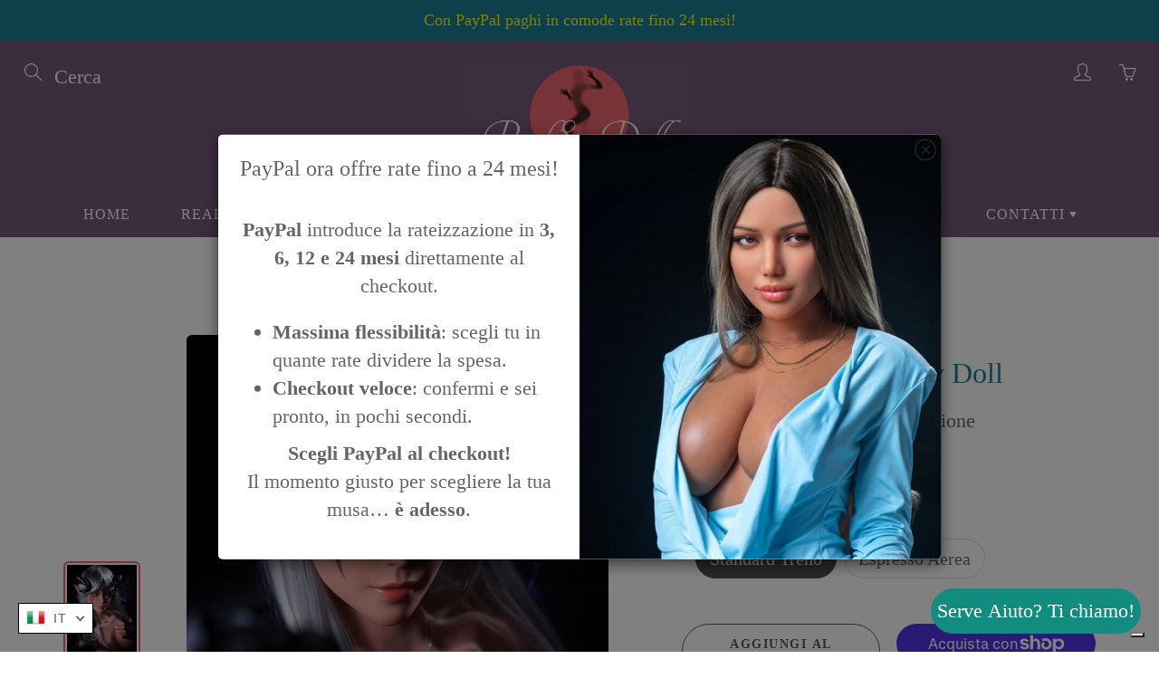

--- FILE ---
content_type: text/html; charset=utf-8
request_url: https://realsexdoll.it/products/bambole-realistiche-silicone-amandy
body_size: 113281
content:
<!doctype html>
<!--[if IE 9]> <html class="ie9" lang="it"> <![endif]-->
<!--[if (gt IE 9)|!(IE)]><!--> <html lang="it"> <!--<![endif]-->
  <head>

	<style id="ymq-checkout-button-protect">
		[name="checkout"],[name="chekout"], a[href^="/checkout"], a[href="/account/login"].cart__submit, button[type="submit"].btn-order, a.btn.cart__checkout, a.cart__submit, .wc-proceed-to-checkout button, #cart_form .buttons .btn-primary, .ymq-checkout-button{
        	pointer-events: none;
        }
	</style>
	<script>
		function ymq_ready(fn){
			if(document.addEventListener){
				document.addEventListener('DOMContentLoaded',function(){
					document.removeEventListener('DOMContentLoaded',arguments.callee,false);
					fn();
				},false);
			}else if(document.attachEvent){
				document.attachEvent('onreadystatechange',function(){
					if(document.readyState=='complete'){
						document.detachEvent('onreadystatechange',arguments.callee);
						fn();
					}
				});
			}
		}
		ymq_ready(() => {
			setTimeout(function() {
				var ymq_checkout_button_protect = document.getElementById("ymq-checkout-button-protect");
				ymq_checkout_button_protect.remove();
			}, 100);
		})
    </script> 


 

 

 

 


<script src='https://cdn.jsdelivr.net/gh/yunmuqing/optionv-0.0@latest/spotlight.js'></script>

<link href='https://cdn.jsdelivr.net/gh/yunmuqing/optionv-0.0@latest/ymq-option.css' rel='stylesheet'> 

<link href='https://option.ymq.cool/option/bottom.css' rel='stylesheet'> 

<style id="ymq-jsstyle"></style> 

<script> 

	window.ymq_option = window.ymq_option || {}; 

	ymq_option.shop = `sexrealdoll.myshopify.com`; 

	ymq_option.token = `d0e664485e93ba1744d38b1f084888c12ca97b975e125130f4e82914be0ecc6c`; 

	ymq_option.timestamp = `1768980201`; 

	ymq_option.customer_id = ``; 

	ymq_option.page = `product`; 
    
    ymq_option.cart = {"note":null,"attributes":{},"original_total_price":0,"total_price":0,"total_discount":0,"total_weight":0.0,"item_count":0,"items":[],"requires_shipping":false,"currency":"EUR","items_subtotal_price":0,"cart_level_discount_applications":[],"checkout_charge_amount":0};

	ymq_option.ymq_option_branding = {}; 
	  
		ymq_option.ymq_option_branding = {"button":{"--button-background-checked-color":"#000000","--button-background-color":"#FFFFFF","--button-background-disabled-color":"#FFFFFF","--button-border-checked-color":"#000000","--button-border-color":"#000000","--button-border-disabled-color":"#000000","--button-font-checked-color":"#FFFFFF","--button-font-disabled-color":"#cccccc","--button-font-color":"#000000","--button-border-radius":"0","--button-font-size":"14","--button-line-height":"20","--button-margin-l-r":"4","--button-margin-u-d":"4","--button-padding-l-r":"16","--button-padding-u-d":"8"},"radio":{"--radio-border-color":"#BBC1E1","--radio-border-checked-color":"#BBC1E1","--radio-border-disabled-color":"#BBC1E1","--radio-border-hover-color":"#BBC1E1","--radio-background-color":"#FFFFFF","--radio-background-checked-color":"#275EFE","--radio-background-disabled-color":"#E1E6F9","--radio-background-hover-color":"#FFFFFF","--radio-inner-color":"#E1E6F9","--radio-inner-checked-color":"#FFFFFF","--radio-inner-disabled-color":"#FFFFFF"},"input":{"--input-background-checked-color":"#FFFFFF","--input-background-color":"#FFFFFF","--input-border-checked-color":"#000000","--input-border-color":"#000000","--input-font-checked-color":"#000000","--input-font-color":"#000000","--input-border-radius":"0","--input-font-size":"14","--input-padding-l-r":"16","--input-padding-u-d":"9","--input-width":"100","--input-max-width":"400"},"select":{"--select-border-color":"#000000","--select-border-checked-color":"#000000","--select-background-color":"#FFFFFF","--select-background-checked-color":"#FFFFFF","--select-font-color":"#000000","--select-font-checked-color":"#000000","--select-option-background-color":"#FFFFFF","--select-option-background-checked-color":"#F5F9FF","--select-option-background-disabled-color":"#FFFFFF","--select-option-font-color":"#000000","--select-option-font-checked-color":"#000000","--select-option-font-disabled-color":"#CCCCCC","--select-padding-u-d":"9","--select-padding-l-r":"16","--select-option-padding-u-d":"9","--select-option-padding-l-r":"16","--select-width":"100","--select-max-width":"400","--select-font-size":"14","--select-border-radius":"0"},"multiple":{"--multiple-background-color":"#F5F9FF","--multiple-font-color":"#000000","--multiple-padding-u-d":"2","--multiple-padding-l-r":"8","--multiple-font-size":"12","--multiple-border-radius":"0"},"img":{"--img-border-color":"#E1E1E1","--img-border-checked-color":"#000000","--img-border-disabled-color":"#000000","--img-width":"50","--img-height":"50","--img-margin-u-d":"2","--img-margin-l-r":"2","--img-border-radius":"4"},"upload":{"--upload-background-color":"#409EFF","--upload-font-color":"#FFFFFF","--upload-border-color":"#409EFF","--upload-padding-u-d":"12","--upload-padding-l-r":"20","--upload-font-size":"12","--upload-border-radius":"4"},"cart":{"--cart-border-color":"#000000","--buy-border-color":"#000000","--cart-border-hover-color":"#000000","--buy-border-hover-color":"#000000","--cart-background-color":"#000000","--buy-background-color":"#000000","--cart-background-hover-color":"#000000","--buy-background-hover-color":"#000000","--cart-font-color":"#FFFFFF","--buy-font-color":"#FFFFFF","--cart-font-hover-color":"#FFFFFF","--buy-font-hover-color":"#FFFFFF","--cart-padding-u-d":"12","--cart-padding-l-r":"16","--buy-padding-u-d":"12","--buy-padding-l-r":"16","--cart-margin-u-d":"4","--cart-margin-l-r":"0","--buy-margin-u-d":"4","--buy-margin-l-r":"0","--cart-width":"100","--cart-max-width":"800","--buy-width":"100","--buy-max-width":"800","--cart-font-size":"14","--cart-border-radius":"0","--buy-font-size":"14","--buy-border-radius":"0"},"quantity":{"--quantity-border-color":"#A6A3A3","--quantity-font-color":"#000000","--quantity-background-color":"#FFFFFF","--quantity-width":"150","--quantity-height":"40","--quantity-font-size":"14","--quantity-border-radius":"0"},"global":{"--global-title-color":"#000000","--global-help-color":"#000000","--global-error-color":"#DC3545","--global-title-font-size":"14","--global-help-font-size":"12","--global-error-font-size":"12","--global-margin-top":"0","--global-margin-bottom":"20","--global-margin-left":"0","--global-margin-right":"0","--global-title-margin-top":"0","--global-title-margin-bottom":"5","--global-title-margin-left":"0","--global-title-margin-right":"0","--global-help-margin-top":"5","--global-help-margin-bottom":"0","--global-help-margin-left":"0","--global-help-margin-right":"0","--global-error-margin-top":"5","--global-error-margin-bottom":"0","--global-error-margin-left":"0","--global-error-margin-right":"0"},"discount":{"--new-discount-normal-color":"#1878B9","--new-discount-error-color":"#E22120","--new-discount-layout":"flex-end"},"lan":{"require":"This is a required field.","email":"Please enter a valid email address.","phone":"Please enter the correct phone.","number":"Please enter an number.","integer":"Please enter an integer.","min_char":"Please enter no less than %s characters.","max_char":"Please enter no more than %s characters.","max_s":"Please choose less than %s options.","min_s":"Please choose more than %s options.","total_s":"Please choose %s options.","min":"Please enter no less than %s.","max":"Please enter no more than %s.","currency":"EUR","sold_out":"sold out","please_choose":"Please choose","add_to_cart":"ADD TO CART","buy_it_now":"BUY IT NOW","add_price_text":"Selection will add %s to the price","discount_code":"Discount code","application":"Apply","discount_error1":"Enter a valid discount code","discount_error2":"discount code isn't valid for the items in your cart"},"price":{"--price-border-color":"#000000","--price-background-color":"#FFFFFF","--price-font-color":"#000000","--price-price-font-color":"#03de90","--price-padding-u-d":"9","--price-padding-l-r":"16","--price-width":"100","--price-max-width":"400","--price-font-size":"14","--price-border-radius":"0"},"extra":{"is_show":"0","plan":1,"quantity-box":"0","price-value":"3,4,15,6,16,7","variant-original-margin-bottom":"15","strong-dorp-down":0,"radio-unchecked":1,"close-cart-rate":"1","automic-swatch-ajax":"1","img-option-bigger":1,"init-variant-type":"2","id":"35939123337","qty-input-trigger":"0","variant-not-disabled":"0","variant-id-dom":"","add-cart-form-number":"0","product-price-in-product-page":"","product-compare-at-price-in-product-page":"","hide-shopify-option":"","show-quantity":"","quantity-change":"","product-hide":"","product-show":"","product-add-to-cart":"","payment-button-hide":"","discount-before":"","cart-quantity-click-change":"","cart-quantity-change":"","check-out-button":".cart-checkout-btn","variant-condition-label-class":"","variant-condition-value-parent-class":"","variant-condition-value-class":"","variant-condition-click-class":"","trigger-select":"","trigger-select-join":"","locale":"0","other-form-data":"0","bunow":"0","cart-ajax":"0","add-cart-url":"","theme-variant-class":"","theme-variant-class-no":"","carry-currency":"0","extra-style-code":"","variant-id-from":"0","trigger-option-dom":"","currency-install":"true","currency-load":"","currency-do":"true","currency-beforedo":"","currency-status":"true","currency-format":"","currency-init":"","before_init_product":"","before_init_cart":"","buildYmqDom_b":"","buildYmqDom_a":"if (that.cancelAjaxCart) {\r\n    if(ymqJq('#AddToCart-product-template').length \u003e 0 \u0026\u0026 ymqJq('.ymq-add-cart-fake-btn').length == 0){\r\n        ymqJq('#AddToCart-product-template').hide().before(`\u003cdiv id=\"AddToCart-product-template-product-template\" class=\"ymq-add-cart-fake-btn btn featured_product_submit product-form__cart-submit product-form__cart-submit--small btn-primary btn-block btn-lg btn-shop\"\u003e${ymqJq(\"#AddToCart-product-template\").html()}\u003c\/div\u003e`);\r\n        that.productInstance.I = ymqJq('.ymq-add-cart-fake-btn');\r\n        that.productInstance.doAddCart();\r\n    }\r\n}","replaceDomPrice_b":"","replaceDomPrice_a":"","buildFormData_b":"","buildFormData_a":"","ymqDiscountClick_b":"","ymqDiscountClick_a":"","doAddCart_before_validate":"","doAddCart_after_validate":"","doAddCart_before_getAjaxData":"","doAddCart_after_getAjaxData":"","doAddCart_success":"","doAddCart_error":"","doCheckout_before_getAjaxData":"","doCheckout_after_getAjaxData":"","doCheckout_success":"","doCheckout_error":""}}; 
	 

	ymq_option.ymq_option_settings = {}; 
	
        
    
    
    
    
        
        
            
    

	 

		ymq_option.product = {"id":5166616182921,"title":"Amandy Anime Sexy Doll","handle":"bambole-realistiche-silicone-amandy","description":"\u003cp\u003eCiao sono Amandy, \u003cspan data-mce-fragment=\"1\"\u003ela bambola sessuale dei tuoi sogni!\u003c\/span\u003e\u003c\/p\u003e\n\u003ch4\u003eMisure \u003c\/h4\u003e\n\u003cp\u003e\u003cstrong\u003eLe misure della bambola erotica sono\u003c\/strong\u003e\u003c\/p\u003e\n\u003cp\u003eAltezza: 150 cm\u003cbr\u003eMisura del seno: 75 cm\u003cbr\u003eGirovita: 51 cm\u003cbr\u003eLinea dell'anca: 77\u003cbr\u003eLunghezza del piede 22 cm\u003cbr\u003ePeso 27 kg\u003c\/p\u003e\n\u003cp\u003e\u003cstrong\u003eLa bambola può avere sesso vaginale, anale e orale\u003c\/strong\u003e\u003c\/p\u003e\n\u003cp\u003eProfondità della vagina: 17 cm\u003cbr\u003eProfondità dell'ano: 17 cm\u003cbr\u003eProfondità della bocca: 12 cm\u003c\/p\u003e\n\u003ch4\u003eFunzionalità\u003c\/h4\u003e\n\u003cp\u003eLa bambola sessuale ha uno scheletro in acciaio resistente con giunti mobili per molte e incredibili posizioni sessuali.\u003cbr\u003e\u003cbr\u003eLa bambola ha la pelle in silicone morbido, offre sensazioni molto realistiche, ma resistente per un uso duraturo.\u003cbr\u003e\u003cbr\u003eOttime prestazioni anti-pressione e capacità di auto-recupero.\u003c\/p\u003e\n\u003cp\u003e\u003cstrong\u003eMateriale\u003c\/strong\u003e:\u003cspan\u003e \u003c\/span\u003e\u003cstrong\u003eTPE\u003c\/strong\u003e\u003cspan\u003e \u003c\/span\u003eper uso medico\u003c\/p\u003e\n\u003cp\u003e\u003cstrong\u003eBellissimi regali per te!\u003c\/strong\u003e\u003c\/p\u003e\n\u003cp\u003e\u003cstrong\u003eKit pulizia\u003c\/strong\u003e: Un paio di guanti per manipolazione della bambola, lingerie, irrigatore vaginale per la pulizia, pettine e una parrucca. L'accessorio per il viso (le corna) sono acquistabili separatamente).\u003c\/p\u003e\n\u003ch4\u003eSpedizione\u003c\/h4\u003e\n\u003cp\u003eLa\u003cspan\u003e \u003c\/span\u003e\u003cstrong\u003espedizione nazionale e internazionale è gratuita\u003c\/strong\u003e\u003cspan\u003e \u003c\/span\u003eper tutti i prodotti.\u003cbr\u003e\u003cbr\u003e\u003cstrong\u003eImballaggio discreto\u003c\/strong\u003e, senza nessuno riferimento al tipo di contenuto e numero per tracciare la spedizione. \u003cbr\u003e\u003cbr\u003eLa bambola del sesso richiede 5 - 7 giorni per la produzione più tra 5 - 21 giorni per la spedizione.\u003c\/p\u003e\n\u003ch4\u003eGaranzia\u003c\/h4\u003e\n\u003cul\u003e\n\u003cli\u003eTutte le bambole sono autentiche al\u003cspan\u003e \u003c\/span\u003e\u003cstrong\u003e100%\u003c\/strong\u003e.\u003c\/li\u003e\n\u003cli\u003eNon vendiamo repliche, falsi o imitazioni.\u003c\/li\u003e\n\u003cli\u003eLa bambola che vedi è la bambola che riceverai.\u003c\/li\u003e\n\u003cli\u003eSiamo fornitori \/ distributori ufficiali e verificati di tutti i produttori elencati sul nostro sito web.\u003c\/li\u003e\n\u003cli\u003eTutte le bambole del sesso arriveranno in condizioni nuove e originali, perfettamente funzionanti e come descritte\/visualizzate sul sito.\u003c\/li\u003e\n\u003c\/ul\u003e\n\u003cp\u003e\u003cb\u003eDomande? \u003c\/b\u003e\u003cbr\u003eIn caso di domande sulle nostre bambole realistiche in silicone, non esitare a\u003cspan\u003e \u003c\/span\u003e\u003ca title=\"Contatti\" href=\"https:\/\/realsexdoll.it\/pages\/contatti-e-supporto\"\u003econtattare\u003c\/a\u003e il nostro servizio clienti online. ti risponderemo entro 24 ore.\u003c\/p\u003e","published_at":"2020-07-09T10:43:37+02:00","created_at":"2020-07-09T10:43:37+02:00","vendor":"SEDOLL","type":"Bambola Sessuale Anime","tags":["150","Altezza_150cm","TPE"],"price":149900,"price_min":149900,"price_max":169900,"available":true,"price_varies":true,"compare_at_price":200000,"compare_at_price_min":200000,"compare_at_price_max":200000,"compare_at_price_varies":false,"variants":[{"id":43625217229068,"title":"Standard Treno","option1":"Standard Treno","option2":null,"option3":null,"sku":"SED068","requires_shipping":true,"taxable":true,"featured_image":null,"available":true,"name":"Amandy Anime Sexy Doll - Standard Treno","public_title":"Standard Treno","options":["Standard Treno"],"price":149900,"weight":0,"compare_at_price":200000,"inventory_management":"shopify","barcode":"","requires_selling_plan":false,"selling_plan_allocations":[]},{"id":43625217261836,"title":"Espresso Aerea","option1":"Espresso Aerea","option2":null,"option3":null,"sku":"SED068","requires_shipping":true,"taxable":true,"featured_image":null,"available":true,"name":"Amandy Anime Sexy Doll - Espresso Aerea","public_title":"Espresso Aerea","options":["Espresso Aerea"],"price":169900,"weight":0,"compare_at_price":200000,"inventory_management":"shopify","barcode":"","requires_selling_plan":false,"selling_plan_allocations":[]}],"images":["\/\/realsexdoll.it\/cdn\/shop\/products\/amandy-anime-bambola-sexy-762312.jpg?v=1594309388","\/\/realsexdoll.it\/cdn\/shop\/products\/amandy-anime-bambola-sexy-544205.jpg?v=1594309388","\/\/realsexdoll.it\/cdn\/shop\/products\/amandy-anime-bambola-sexy-245648.jpg?v=1594309388","\/\/realsexdoll.it\/cdn\/shop\/products\/amandy-anime-bambola-sexy-410733.jpg?v=1594309388","\/\/realsexdoll.it\/cdn\/shop\/products\/amandy-anime-bambola-sexy-789589.jpg?v=1594309388","\/\/realsexdoll.it\/cdn\/shop\/products\/amandy-anime-bambola-sexy-522073.jpg?v=1594309388","\/\/realsexdoll.it\/cdn\/shop\/products\/amandy-anime-bambola-sexy-704075.jpg?v=1594309388","\/\/realsexdoll.it\/cdn\/shop\/products\/amandy-anime-bambola-sexy-824564.jpg?v=1594309388","\/\/realsexdoll.it\/cdn\/shop\/products\/amandy-anime-bambola-sexy-378095.jpg?v=1594309388","\/\/realsexdoll.it\/cdn\/shop\/products\/amandy-anime-bambola-sexy-267631.jpg?v=1594309388","\/\/realsexdoll.it\/cdn\/shop\/products\/amandy-anime-bambola-sexy-878266.jpg?v=1594309388","\/\/realsexdoll.it\/cdn\/shop\/products\/amandy-anime-bambola-sexy-411066.jpg?v=1594309388","\/\/realsexdoll.it\/cdn\/shop\/products\/amandy-anime-bambola-sexy-513818.jpg?v=1594309388"],"featured_image":"\/\/realsexdoll.it\/cdn\/shop\/products\/amandy-anime-bambola-sexy-762312.jpg?v=1594309388","options":["Spedizione"],"media":[{"alt":"Amandy Anime Sexy Doll Bambola sesso silicone realistica","id":9007334883465,"position":1,"preview_image":{"aspect_ratio":0.667,"height":2000,"width":1333,"src":"\/\/realsexdoll.it\/cdn\/shop\/products\/amandy-anime-bambola-sexy-762312.jpg?v=1594309388"},"aspect_ratio":0.667,"height":2000,"media_type":"image","src":"\/\/realsexdoll.it\/cdn\/shop\/products\/amandy-anime-bambola-sexy-762312.jpg?v=1594309388","width":1333},{"alt":"Amandy Anime Sexy Doll Bambola sesso silicone realistica","id":9007334916233,"position":2,"preview_image":{"aspect_ratio":0.667,"height":2000,"width":1333,"src":"\/\/realsexdoll.it\/cdn\/shop\/products\/amandy-anime-bambola-sexy-544205.jpg?v=1594309388"},"aspect_ratio":0.667,"height":2000,"media_type":"image","src":"\/\/realsexdoll.it\/cdn\/shop\/products\/amandy-anime-bambola-sexy-544205.jpg?v=1594309388","width":1333},{"alt":"Amandy Anime Sexy Doll Bambola sesso silicone realistica","id":9007334949001,"position":3,"preview_image":{"aspect_ratio":0.667,"height":2000,"width":1333,"src":"\/\/realsexdoll.it\/cdn\/shop\/products\/amandy-anime-bambola-sexy-245648.jpg?v=1594309388"},"aspect_ratio":0.667,"height":2000,"media_type":"image","src":"\/\/realsexdoll.it\/cdn\/shop\/products\/amandy-anime-bambola-sexy-245648.jpg?v=1594309388","width":1333},{"alt":"Amandy Anime Sexy Doll Bambola sesso silicone realistica","id":9007334981769,"position":4,"preview_image":{"aspect_ratio":0.667,"height":2000,"width":1333,"src":"\/\/realsexdoll.it\/cdn\/shop\/products\/amandy-anime-bambola-sexy-410733.jpg?v=1594309388"},"aspect_ratio":0.667,"height":2000,"media_type":"image","src":"\/\/realsexdoll.it\/cdn\/shop\/products\/amandy-anime-bambola-sexy-410733.jpg?v=1594309388","width":1333},{"alt":"Amandy Anime Sexy Doll Bambola sesso silicone realistica","id":9007335014537,"position":5,"preview_image":{"aspect_ratio":1.5,"height":1333,"width":2000,"src":"\/\/realsexdoll.it\/cdn\/shop\/products\/amandy-anime-bambola-sexy-789589.jpg?v=1594309388"},"aspect_ratio":1.5,"height":1333,"media_type":"image","src":"\/\/realsexdoll.it\/cdn\/shop\/products\/amandy-anime-bambola-sexy-789589.jpg?v=1594309388","width":2000},{"alt":"Amandy Anime Sexy Doll Bambola sesso silicone realistica","id":9007335047305,"position":6,"preview_image":{"aspect_ratio":1.5,"height":1333,"width":2000,"src":"\/\/realsexdoll.it\/cdn\/shop\/products\/amandy-anime-bambola-sexy-522073.jpg?v=1594309388"},"aspect_ratio":1.5,"height":1333,"media_type":"image","src":"\/\/realsexdoll.it\/cdn\/shop\/products\/amandy-anime-bambola-sexy-522073.jpg?v=1594309388","width":2000},{"alt":"Amandy Anime Sexy Doll Bambola sesso silicone realistica","id":9007335080073,"position":7,"preview_image":{"aspect_ratio":1.5,"height":1333,"width":2000,"src":"\/\/realsexdoll.it\/cdn\/shop\/products\/amandy-anime-bambola-sexy-704075.jpg?v=1594309388"},"aspect_ratio":1.5,"height":1333,"media_type":"image","src":"\/\/realsexdoll.it\/cdn\/shop\/products\/amandy-anime-bambola-sexy-704075.jpg?v=1594309388","width":2000},{"alt":"Amandy Anime Sexy Doll Bambola sesso silicone realistica","id":9007335112841,"position":8,"preview_image":{"aspect_ratio":0.667,"height":2000,"width":1333,"src":"\/\/realsexdoll.it\/cdn\/shop\/products\/amandy-anime-bambola-sexy-824564.jpg?v=1594309388"},"aspect_ratio":0.667,"height":2000,"media_type":"image","src":"\/\/realsexdoll.it\/cdn\/shop\/products\/amandy-anime-bambola-sexy-824564.jpg?v=1594309388","width":1333},{"alt":"Amandy Anime Sexy Doll Bambola sesso silicone realistica","id":9007335145609,"position":9,"preview_image":{"aspect_ratio":1.5,"height":1333,"width":2000,"src":"\/\/realsexdoll.it\/cdn\/shop\/products\/amandy-anime-bambola-sexy-378095.jpg?v=1594309388"},"aspect_ratio":1.5,"height":1333,"media_type":"image","src":"\/\/realsexdoll.it\/cdn\/shop\/products\/amandy-anime-bambola-sexy-378095.jpg?v=1594309388","width":2000},{"alt":"Amandy Anime Sexy Doll Bambola sesso silicone realistica","id":9007335178377,"position":10,"preview_image":{"aspect_ratio":1.5,"height":1333,"width":2000,"src":"\/\/realsexdoll.it\/cdn\/shop\/products\/amandy-anime-bambola-sexy-267631.jpg?v=1594309388"},"aspect_ratio":1.5,"height":1333,"media_type":"image","src":"\/\/realsexdoll.it\/cdn\/shop\/products\/amandy-anime-bambola-sexy-267631.jpg?v=1594309388","width":2000},{"alt":"Amandy Anime Sexy Doll Bambola sesso silicone realistica","id":9007335211145,"position":11,"preview_image":{"aspect_ratio":1.5,"height":1333,"width":2000,"src":"\/\/realsexdoll.it\/cdn\/shop\/products\/amandy-anime-bambola-sexy-878266.jpg?v=1594309388"},"aspect_ratio":1.5,"height":1333,"media_type":"image","src":"\/\/realsexdoll.it\/cdn\/shop\/products\/amandy-anime-bambola-sexy-878266.jpg?v=1594309388","width":2000},{"alt":"Amandy Anime Sexy Doll Bambola sesso silicone realistica","id":9007335309449,"position":12,"preview_image":{"aspect_ratio":0.667,"height":2000,"width":1333,"src":"\/\/realsexdoll.it\/cdn\/shop\/products\/amandy-anime-bambola-sexy-411066.jpg?v=1594309388"},"aspect_ratio":0.667,"height":2000,"media_type":"image","src":"\/\/realsexdoll.it\/cdn\/shop\/products\/amandy-anime-bambola-sexy-411066.jpg?v=1594309388","width":1333},{"alt":"Amandy Anime Sexy Doll Bambola sesso silicone realistica","id":9007335374985,"position":13,"preview_image":{"aspect_ratio":1.5,"height":1333,"width":2000,"src":"\/\/realsexdoll.it\/cdn\/shop\/products\/amandy-anime-bambola-sexy-513818.jpg?v=1594309388"},"aspect_ratio":1.5,"height":1333,"media_type":"image","src":"\/\/realsexdoll.it\/cdn\/shop\/products\/amandy-anime-bambola-sexy-513818.jpg?v=1594309388","width":2000}],"requires_selling_plan":false,"selling_plan_groups":[],"content":"\u003cp\u003eCiao sono Amandy, \u003cspan data-mce-fragment=\"1\"\u003ela bambola sessuale dei tuoi sogni!\u003c\/span\u003e\u003c\/p\u003e\n\u003ch4\u003eMisure \u003c\/h4\u003e\n\u003cp\u003e\u003cstrong\u003eLe misure della bambola erotica sono\u003c\/strong\u003e\u003c\/p\u003e\n\u003cp\u003eAltezza: 150 cm\u003cbr\u003eMisura del seno: 75 cm\u003cbr\u003eGirovita: 51 cm\u003cbr\u003eLinea dell'anca: 77\u003cbr\u003eLunghezza del piede 22 cm\u003cbr\u003ePeso 27 kg\u003c\/p\u003e\n\u003cp\u003e\u003cstrong\u003eLa bambola può avere sesso vaginale, anale e orale\u003c\/strong\u003e\u003c\/p\u003e\n\u003cp\u003eProfondità della vagina: 17 cm\u003cbr\u003eProfondità dell'ano: 17 cm\u003cbr\u003eProfondità della bocca: 12 cm\u003c\/p\u003e\n\u003ch4\u003eFunzionalità\u003c\/h4\u003e\n\u003cp\u003eLa bambola sessuale ha uno scheletro in acciaio resistente con giunti mobili per molte e incredibili posizioni sessuali.\u003cbr\u003e\u003cbr\u003eLa bambola ha la pelle in silicone morbido, offre sensazioni molto realistiche, ma resistente per un uso duraturo.\u003cbr\u003e\u003cbr\u003eOttime prestazioni anti-pressione e capacità di auto-recupero.\u003c\/p\u003e\n\u003cp\u003e\u003cstrong\u003eMateriale\u003c\/strong\u003e:\u003cspan\u003e \u003c\/span\u003e\u003cstrong\u003eTPE\u003c\/strong\u003e\u003cspan\u003e \u003c\/span\u003eper uso medico\u003c\/p\u003e\n\u003cp\u003e\u003cstrong\u003eBellissimi regali per te!\u003c\/strong\u003e\u003c\/p\u003e\n\u003cp\u003e\u003cstrong\u003eKit pulizia\u003c\/strong\u003e: Un paio di guanti per manipolazione della bambola, lingerie, irrigatore vaginale per la pulizia, pettine e una parrucca. L'accessorio per il viso (le corna) sono acquistabili separatamente).\u003c\/p\u003e\n\u003ch4\u003eSpedizione\u003c\/h4\u003e\n\u003cp\u003eLa\u003cspan\u003e \u003c\/span\u003e\u003cstrong\u003espedizione nazionale e internazionale è gratuita\u003c\/strong\u003e\u003cspan\u003e \u003c\/span\u003eper tutti i prodotti.\u003cbr\u003e\u003cbr\u003e\u003cstrong\u003eImballaggio discreto\u003c\/strong\u003e, senza nessuno riferimento al tipo di contenuto e numero per tracciare la spedizione. \u003cbr\u003e\u003cbr\u003eLa bambola del sesso richiede 5 - 7 giorni per la produzione più tra 5 - 21 giorni per la spedizione.\u003c\/p\u003e\n\u003ch4\u003eGaranzia\u003c\/h4\u003e\n\u003cul\u003e\n\u003cli\u003eTutte le bambole sono autentiche al\u003cspan\u003e \u003c\/span\u003e\u003cstrong\u003e100%\u003c\/strong\u003e.\u003c\/li\u003e\n\u003cli\u003eNon vendiamo repliche, falsi o imitazioni.\u003c\/li\u003e\n\u003cli\u003eLa bambola che vedi è la bambola che riceverai.\u003c\/li\u003e\n\u003cli\u003eSiamo fornitori \/ distributori ufficiali e verificati di tutti i produttori elencati sul nostro sito web.\u003c\/li\u003e\n\u003cli\u003eTutte le bambole del sesso arriveranno in condizioni nuove e originali, perfettamente funzionanti e come descritte\/visualizzate sul sito.\u003c\/li\u003e\n\u003c\/ul\u003e\n\u003cp\u003e\u003cb\u003eDomande? \u003c\/b\u003e\u003cbr\u003eIn caso di domande sulle nostre bambole realistiche in silicone, non esitare a\u003cspan\u003e \u003c\/span\u003e\u003ca title=\"Contatti\" href=\"https:\/\/realsexdoll.it\/pages\/contatti-e-supporto\"\u003econtattare\u003c\/a\u003e il nostro servizio clienti online. ti risponderemo entro 24 ore.\u003c\/p\u003e"}; 

		ymq_option.ymq_has_only_default_variant = true; 
		 
			ymq_option.ymq_has_only_default_variant = false; 
		 

		ymq_option.ymq_status = {}; 
		 

		ymq_option.ymq_variantjson = {}; 
		 

		ymq_option.ymq_variantjson_yulan = {}; 
		 

		ymq_option.ymq_option_data = {}; 
		
            
        ymq_option.ymq_variant_condition = {}; 
		

		ymq_option.ymq_option_data_yulan = {}; 
		 

		ymq_option.ymq_option_condition = {}; 
		 

		ymq_option.ymq_option_condition_yulan = {}; 
		 

        ymq_option.ymq_option_template = {};
  		ymq_option.ymq_option_template_condition = {}; 
        
        
        
        
        ymq_option.ymq_option_template_yulan = {};
  		ymq_option.ymq_option_template_condition_yulan = {}; 
        
        
                                            
                                                                          
		   
			ymq_option.ymq_shopify_options = {}; 
			 
				ymq_option.ymq_shopify_options[`Spedizione`] = []; 
				 
					ymq_option.ymq_shopify_options[`Spedizione`].push(`Standard Treno`); 
				 
					ymq_option.ymq_shopify_options[`Spedizione`].push(`Espresso Aerea`); 
				 
			 
		 

		ymq_option.ymq_inventory_quantity = [];  
		   
			ymq_option.ymq_inventory_quantity.push(5); 
		   
			ymq_option.ymq_inventory_quantity.push(5); 
		 

		if(ymq_option.product) {   
			for (var i = 0; i < ymq_option.product.variants.length; i += 1) { 
				ymq_option.product.variants[i].inventory_quantity = ymq_option.ymq_inventory_quantity[i]; 
			 }  
		 }  

	 

</script> 


<script src='https://option.ymq.cool/option/ymq-option.js'></script>
 
	<script src='https://cdn.jsdelivr.net/gh/yunmuqing/optionv-0.0@latest/spotlight.js'></script>

	<link href='https://cdn.jsdelivr.net/gh/yunmuqing/optionv-0.0@latest/ymq-option.css' rel='stylesheet'> 

	<link href='https://option.ymq.cool/option/bottom.css' rel='stylesheet'> 

	<style id="ymq-jsstyle"></style> 

	<script> 
		window.best_option = window.best_option || {}; 

		best_option.shop = `sexrealdoll.myshopify.com`; 

		best_option.page = `product`; 

		best_option.ymq_option_branding = {}; 
		  
			best_option.ymq_option_branding = {"button":{"--button-background-checked-color":"#000000","--button-background-color":"#FFFFFF","--button-background-disabled-color":"#FFFFFF","--button-border-checked-color":"#000000","--button-border-color":"#000000","--button-border-disabled-color":"#000000","--button-font-checked-color":"#FFFFFF","--button-font-disabled-color":"#cccccc","--button-font-color":"#000000","--button-border-radius":"0","--button-font-size":"14","--button-line-height":"20","--button-margin-l-r":"4","--button-margin-u-d":"4","--button-padding-l-r":"16","--button-padding-u-d":"8"},"radio":{"--radio-border-color":"#BBC1E1","--radio-border-checked-color":"#BBC1E1","--radio-border-disabled-color":"#BBC1E1","--radio-border-hover-color":"#BBC1E1","--radio-background-color":"#FFFFFF","--radio-background-checked-color":"#275EFE","--radio-background-disabled-color":"#E1E6F9","--radio-background-hover-color":"#FFFFFF","--radio-inner-color":"#E1E6F9","--radio-inner-checked-color":"#FFFFFF","--radio-inner-disabled-color":"#FFFFFF"},"input":{"--input-background-checked-color":"#FFFFFF","--input-background-color":"#FFFFFF","--input-border-checked-color":"#000000","--input-border-color":"#000000","--input-font-checked-color":"#000000","--input-font-color":"#000000","--input-border-radius":"0","--input-font-size":"14","--input-padding-l-r":"16","--input-padding-u-d":"9","--input-width":"100","--input-max-width":"400"},"select":{"--select-border-color":"#000000","--select-border-checked-color":"#000000","--select-background-color":"#FFFFFF","--select-background-checked-color":"#FFFFFF","--select-font-color":"#000000","--select-font-checked-color":"#000000","--select-option-background-color":"#FFFFFF","--select-option-background-checked-color":"#F5F9FF","--select-option-background-disabled-color":"#FFFFFF","--select-option-font-color":"#000000","--select-option-font-checked-color":"#000000","--select-option-font-disabled-color":"#CCCCCC","--select-padding-u-d":"9","--select-padding-l-r":"16","--select-option-padding-u-d":"9","--select-option-padding-l-r":"16","--select-width":"100","--select-max-width":"400","--select-font-size":"14","--select-border-radius":"0"},"multiple":{"--multiple-background-color":"#F5F9FF","--multiple-font-color":"#000000","--multiple-padding-u-d":"2","--multiple-padding-l-r":"8","--multiple-font-size":"12","--multiple-border-radius":"0"},"img":{"--img-border-color":"#E1E1E1","--img-border-checked-color":"#000000","--img-border-disabled-color":"#000000","--img-width":"50","--img-height":"50","--img-margin-u-d":"2","--img-margin-l-r":"2","--img-border-radius":"4"},"upload":{"--upload-background-color":"#409EFF","--upload-font-color":"#FFFFFF","--upload-border-color":"#409EFF","--upload-padding-u-d":"12","--upload-padding-l-r":"20","--upload-font-size":"12","--upload-border-radius":"4"},"cart":{"--cart-border-color":"#000000","--buy-border-color":"#000000","--cart-border-hover-color":"#000000","--buy-border-hover-color":"#000000","--cart-background-color":"#000000","--buy-background-color":"#000000","--cart-background-hover-color":"#000000","--buy-background-hover-color":"#000000","--cart-font-color":"#FFFFFF","--buy-font-color":"#FFFFFF","--cart-font-hover-color":"#FFFFFF","--buy-font-hover-color":"#FFFFFF","--cart-padding-u-d":"12","--cart-padding-l-r":"16","--buy-padding-u-d":"12","--buy-padding-l-r":"16","--cart-margin-u-d":"4","--cart-margin-l-r":"0","--buy-margin-u-d":"4","--buy-margin-l-r":"0","--cart-width":"100","--cart-max-width":"800","--buy-width":"100","--buy-max-width":"800","--cart-font-size":"14","--cart-border-radius":"0","--buy-font-size":"14","--buy-border-radius":"0"},"quantity":{"--quantity-border-color":"#A6A3A3","--quantity-font-color":"#000000","--quantity-background-color":"#FFFFFF","--quantity-width":"150","--quantity-height":"40","--quantity-font-size":"14","--quantity-border-radius":"0"},"global":{"--global-title-color":"#000000","--global-help-color":"#000000","--global-error-color":"#DC3545","--global-title-font-size":"14","--global-help-font-size":"12","--global-error-font-size":"12","--global-margin-top":"0","--global-margin-bottom":"20","--global-margin-left":"0","--global-margin-right":"0","--global-title-margin-top":"0","--global-title-margin-bottom":"5","--global-title-margin-left":"0","--global-title-margin-right":"0","--global-help-margin-top":"5","--global-help-margin-bottom":"0","--global-help-margin-left":"0","--global-help-margin-right":"0","--global-error-margin-top":"5","--global-error-margin-bottom":"0","--global-error-margin-left":"0","--global-error-margin-right":"0"},"discount":{"--new-discount-normal-color":"#1878B9","--new-discount-error-color":"#E22120","--new-discount-layout":"flex-end"},"lan":{"require":"This is a required field.","email":"Please enter a valid email address.","phone":"Please enter the correct phone.","number":"Please enter an number.","integer":"Please enter an integer.","min_char":"Please enter no less than %s characters.","max_char":"Please enter no more than %s characters.","max_s":"Please choose less than %s options.","min_s":"Please choose more than %s options.","total_s":"Please choose %s options.","min":"Please enter no less than %s.","max":"Please enter no more than %s.","currency":"EUR","sold_out":"sold out","please_choose":"Please choose","add_to_cart":"ADD TO CART","buy_it_now":"BUY IT NOW","add_price_text":"Selection will add %s to the price","discount_code":"Discount code","application":"Apply","discount_error1":"Enter a valid discount code","discount_error2":"discount code isn't valid for the items in your cart"},"price":{"--price-border-color":"#000000","--price-background-color":"#FFFFFF","--price-font-color":"#000000","--price-price-font-color":"#03de90","--price-padding-u-d":"9","--price-padding-l-r":"16","--price-width":"100","--price-max-width":"400","--price-font-size":"14","--price-border-radius":"0"},"extra":{"is_show":"0","plan":"1","quantity-box":"0","price-value":"3,4,15,6,16,7","variant-original-margin-bottom":"15","strong-dorp-down":0,"radio-unchecked":1,"img-option-bigger":1}}; 
		 

		best_option.ymq_option_settings = {}; 
		
	        
		best_option.product = {"id":5166616182921,"title":"Amandy Anime Sexy Doll","handle":"bambole-realistiche-silicone-amandy","description":"\u003cp\u003eCiao sono Amandy, \u003cspan data-mce-fragment=\"1\"\u003ela bambola sessuale dei tuoi sogni!\u003c\/span\u003e\u003c\/p\u003e\n\u003ch4\u003eMisure \u003c\/h4\u003e\n\u003cp\u003e\u003cstrong\u003eLe misure della bambola erotica sono\u003c\/strong\u003e\u003c\/p\u003e\n\u003cp\u003eAltezza: 150 cm\u003cbr\u003eMisura del seno: 75 cm\u003cbr\u003eGirovita: 51 cm\u003cbr\u003eLinea dell'anca: 77\u003cbr\u003eLunghezza del piede 22 cm\u003cbr\u003ePeso 27 kg\u003c\/p\u003e\n\u003cp\u003e\u003cstrong\u003eLa bambola può avere sesso vaginale, anale e orale\u003c\/strong\u003e\u003c\/p\u003e\n\u003cp\u003eProfondità della vagina: 17 cm\u003cbr\u003eProfondità dell'ano: 17 cm\u003cbr\u003eProfondità della bocca: 12 cm\u003c\/p\u003e\n\u003ch4\u003eFunzionalità\u003c\/h4\u003e\n\u003cp\u003eLa bambola sessuale ha uno scheletro in acciaio resistente con giunti mobili per molte e incredibili posizioni sessuali.\u003cbr\u003e\u003cbr\u003eLa bambola ha la pelle in silicone morbido, offre sensazioni molto realistiche, ma resistente per un uso duraturo.\u003cbr\u003e\u003cbr\u003eOttime prestazioni anti-pressione e capacità di auto-recupero.\u003c\/p\u003e\n\u003cp\u003e\u003cstrong\u003eMateriale\u003c\/strong\u003e:\u003cspan\u003e \u003c\/span\u003e\u003cstrong\u003eTPE\u003c\/strong\u003e\u003cspan\u003e \u003c\/span\u003eper uso medico\u003c\/p\u003e\n\u003cp\u003e\u003cstrong\u003eBellissimi regali per te!\u003c\/strong\u003e\u003c\/p\u003e\n\u003cp\u003e\u003cstrong\u003eKit pulizia\u003c\/strong\u003e: Un paio di guanti per manipolazione della bambola, lingerie, irrigatore vaginale per la pulizia, pettine e una parrucca. L'accessorio per il viso (le corna) sono acquistabili separatamente).\u003c\/p\u003e\n\u003ch4\u003eSpedizione\u003c\/h4\u003e\n\u003cp\u003eLa\u003cspan\u003e \u003c\/span\u003e\u003cstrong\u003espedizione nazionale e internazionale è gratuita\u003c\/strong\u003e\u003cspan\u003e \u003c\/span\u003eper tutti i prodotti.\u003cbr\u003e\u003cbr\u003e\u003cstrong\u003eImballaggio discreto\u003c\/strong\u003e, senza nessuno riferimento al tipo di contenuto e numero per tracciare la spedizione. \u003cbr\u003e\u003cbr\u003eLa bambola del sesso richiede 5 - 7 giorni per la produzione più tra 5 - 21 giorni per la spedizione.\u003c\/p\u003e\n\u003ch4\u003eGaranzia\u003c\/h4\u003e\n\u003cul\u003e\n\u003cli\u003eTutte le bambole sono autentiche al\u003cspan\u003e \u003c\/span\u003e\u003cstrong\u003e100%\u003c\/strong\u003e.\u003c\/li\u003e\n\u003cli\u003eNon vendiamo repliche, falsi o imitazioni.\u003c\/li\u003e\n\u003cli\u003eLa bambola che vedi è la bambola che riceverai.\u003c\/li\u003e\n\u003cli\u003eSiamo fornitori \/ distributori ufficiali e verificati di tutti i produttori elencati sul nostro sito web.\u003c\/li\u003e\n\u003cli\u003eTutte le bambole del sesso arriveranno in condizioni nuove e originali, perfettamente funzionanti e come descritte\/visualizzate sul sito.\u003c\/li\u003e\n\u003c\/ul\u003e\n\u003cp\u003e\u003cb\u003eDomande? \u003c\/b\u003e\u003cbr\u003eIn caso di domande sulle nostre bambole realistiche in silicone, non esitare a\u003cspan\u003e \u003c\/span\u003e\u003ca title=\"Contatti\" href=\"https:\/\/realsexdoll.it\/pages\/contatti-e-supporto\"\u003econtattare\u003c\/a\u003e il nostro servizio clienti online. ti risponderemo entro 24 ore.\u003c\/p\u003e","published_at":"2020-07-09T10:43:37+02:00","created_at":"2020-07-09T10:43:37+02:00","vendor":"SEDOLL","type":"Bambola Sessuale Anime","tags":["150","Altezza_150cm","TPE"],"price":149900,"price_min":149900,"price_max":169900,"available":true,"price_varies":true,"compare_at_price":200000,"compare_at_price_min":200000,"compare_at_price_max":200000,"compare_at_price_varies":false,"variants":[{"id":43625217229068,"title":"Standard Treno","option1":"Standard Treno","option2":null,"option3":null,"sku":"SED068","requires_shipping":true,"taxable":true,"featured_image":null,"available":true,"name":"Amandy Anime Sexy Doll - Standard Treno","public_title":"Standard Treno","options":["Standard Treno"],"price":149900,"weight":0,"compare_at_price":200000,"inventory_management":"shopify","barcode":"","requires_selling_plan":false,"selling_plan_allocations":[]},{"id":43625217261836,"title":"Espresso Aerea","option1":"Espresso Aerea","option2":null,"option3":null,"sku":"SED068","requires_shipping":true,"taxable":true,"featured_image":null,"available":true,"name":"Amandy Anime Sexy Doll - Espresso Aerea","public_title":"Espresso Aerea","options":["Espresso Aerea"],"price":169900,"weight":0,"compare_at_price":200000,"inventory_management":"shopify","barcode":"","requires_selling_plan":false,"selling_plan_allocations":[]}],"images":["\/\/realsexdoll.it\/cdn\/shop\/products\/amandy-anime-bambola-sexy-762312.jpg?v=1594309388","\/\/realsexdoll.it\/cdn\/shop\/products\/amandy-anime-bambola-sexy-544205.jpg?v=1594309388","\/\/realsexdoll.it\/cdn\/shop\/products\/amandy-anime-bambola-sexy-245648.jpg?v=1594309388","\/\/realsexdoll.it\/cdn\/shop\/products\/amandy-anime-bambola-sexy-410733.jpg?v=1594309388","\/\/realsexdoll.it\/cdn\/shop\/products\/amandy-anime-bambola-sexy-789589.jpg?v=1594309388","\/\/realsexdoll.it\/cdn\/shop\/products\/amandy-anime-bambola-sexy-522073.jpg?v=1594309388","\/\/realsexdoll.it\/cdn\/shop\/products\/amandy-anime-bambola-sexy-704075.jpg?v=1594309388","\/\/realsexdoll.it\/cdn\/shop\/products\/amandy-anime-bambola-sexy-824564.jpg?v=1594309388","\/\/realsexdoll.it\/cdn\/shop\/products\/amandy-anime-bambola-sexy-378095.jpg?v=1594309388","\/\/realsexdoll.it\/cdn\/shop\/products\/amandy-anime-bambola-sexy-267631.jpg?v=1594309388","\/\/realsexdoll.it\/cdn\/shop\/products\/amandy-anime-bambola-sexy-878266.jpg?v=1594309388","\/\/realsexdoll.it\/cdn\/shop\/products\/amandy-anime-bambola-sexy-411066.jpg?v=1594309388","\/\/realsexdoll.it\/cdn\/shop\/products\/amandy-anime-bambola-sexy-513818.jpg?v=1594309388"],"featured_image":"\/\/realsexdoll.it\/cdn\/shop\/products\/amandy-anime-bambola-sexy-762312.jpg?v=1594309388","options":["Spedizione"],"media":[{"alt":"Amandy Anime Sexy Doll Bambola sesso silicone realistica","id":9007334883465,"position":1,"preview_image":{"aspect_ratio":0.667,"height":2000,"width":1333,"src":"\/\/realsexdoll.it\/cdn\/shop\/products\/amandy-anime-bambola-sexy-762312.jpg?v=1594309388"},"aspect_ratio":0.667,"height":2000,"media_type":"image","src":"\/\/realsexdoll.it\/cdn\/shop\/products\/amandy-anime-bambola-sexy-762312.jpg?v=1594309388","width":1333},{"alt":"Amandy Anime Sexy Doll Bambola sesso silicone realistica","id":9007334916233,"position":2,"preview_image":{"aspect_ratio":0.667,"height":2000,"width":1333,"src":"\/\/realsexdoll.it\/cdn\/shop\/products\/amandy-anime-bambola-sexy-544205.jpg?v=1594309388"},"aspect_ratio":0.667,"height":2000,"media_type":"image","src":"\/\/realsexdoll.it\/cdn\/shop\/products\/amandy-anime-bambola-sexy-544205.jpg?v=1594309388","width":1333},{"alt":"Amandy Anime Sexy Doll Bambola sesso silicone realistica","id":9007334949001,"position":3,"preview_image":{"aspect_ratio":0.667,"height":2000,"width":1333,"src":"\/\/realsexdoll.it\/cdn\/shop\/products\/amandy-anime-bambola-sexy-245648.jpg?v=1594309388"},"aspect_ratio":0.667,"height":2000,"media_type":"image","src":"\/\/realsexdoll.it\/cdn\/shop\/products\/amandy-anime-bambola-sexy-245648.jpg?v=1594309388","width":1333},{"alt":"Amandy Anime Sexy Doll Bambola sesso silicone realistica","id":9007334981769,"position":4,"preview_image":{"aspect_ratio":0.667,"height":2000,"width":1333,"src":"\/\/realsexdoll.it\/cdn\/shop\/products\/amandy-anime-bambola-sexy-410733.jpg?v=1594309388"},"aspect_ratio":0.667,"height":2000,"media_type":"image","src":"\/\/realsexdoll.it\/cdn\/shop\/products\/amandy-anime-bambola-sexy-410733.jpg?v=1594309388","width":1333},{"alt":"Amandy Anime Sexy Doll Bambola sesso silicone realistica","id":9007335014537,"position":5,"preview_image":{"aspect_ratio":1.5,"height":1333,"width":2000,"src":"\/\/realsexdoll.it\/cdn\/shop\/products\/amandy-anime-bambola-sexy-789589.jpg?v=1594309388"},"aspect_ratio":1.5,"height":1333,"media_type":"image","src":"\/\/realsexdoll.it\/cdn\/shop\/products\/amandy-anime-bambola-sexy-789589.jpg?v=1594309388","width":2000},{"alt":"Amandy Anime Sexy Doll Bambola sesso silicone realistica","id":9007335047305,"position":6,"preview_image":{"aspect_ratio":1.5,"height":1333,"width":2000,"src":"\/\/realsexdoll.it\/cdn\/shop\/products\/amandy-anime-bambola-sexy-522073.jpg?v=1594309388"},"aspect_ratio":1.5,"height":1333,"media_type":"image","src":"\/\/realsexdoll.it\/cdn\/shop\/products\/amandy-anime-bambola-sexy-522073.jpg?v=1594309388","width":2000},{"alt":"Amandy Anime Sexy Doll Bambola sesso silicone realistica","id":9007335080073,"position":7,"preview_image":{"aspect_ratio":1.5,"height":1333,"width":2000,"src":"\/\/realsexdoll.it\/cdn\/shop\/products\/amandy-anime-bambola-sexy-704075.jpg?v=1594309388"},"aspect_ratio":1.5,"height":1333,"media_type":"image","src":"\/\/realsexdoll.it\/cdn\/shop\/products\/amandy-anime-bambola-sexy-704075.jpg?v=1594309388","width":2000},{"alt":"Amandy Anime Sexy Doll Bambola sesso silicone realistica","id":9007335112841,"position":8,"preview_image":{"aspect_ratio":0.667,"height":2000,"width":1333,"src":"\/\/realsexdoll.it\/cdn\/shop\/products\/amandy-anime-bambola-sexy-824564.jpg?v=1594309388"},"aspect_ratio":0.667,"height":2000,"media_type":"image","src":"\/\/realsexdoll.it\/cdn\/shop\/products\/amandy-anime-bambola-sexy-824564.jpg?v=1594309388","width":1333},{"alt":"Amandy Anime Sexy Doll Bambola sesso silicone realistica","id":9007335145609,"position":9,"preview_image":{"aspect_ratio":1.5,"height":1333,"width":2000,"src":"\/\/realsexdoll.it\/cdn\/shop\/products\/amandy-anime-bambola-sexy-378095.jpg?v=1594309388"},"aspect_ratio":1.5,"height":1333,"media_type":"image","src":"\/\/realsexdoll.it\/cdn\/shop\/products\/amandy-anime-bambola-sexy-378095.jpg?v=1594309388","width":2000},{"alt":"Amandy Anime Sexy Doll Bambola sesso silicone realistica","id":9007335178377,"position":10,"preview_image":{"aspect_ratio":1.5,"height":1333,"width":2000,"src":"\/\/realsexdoll.it\/cdn\/shop\/products\/amandy-anime-bambola-sexy-267631.jpg?v=1594309388"},"aspect_ratio":1.5,"height":1333,"media_type":"image","src":"\/\/realsexdoll.it\/cdn\/shop\/products\/amandy-anime-bambola-sexy-267631.jpg?v=1594309388","width":2000},{"alt":"Amandy Anime Sexy Doll Bambola sesso silicone realistica","id":9007335211145,"position":11,"preview_image":{"aspect_ratio":1.5,"height":1333,"width":2000,"src":"\/\/realsexdoll.it\/cdn\/shop\/products\/amandy-anime-bambola-sexy-878266.jpg?v=1594309388"},"aspect_ratio":1.5,"height":1333,"media_type":"image","src":"\/\/realsexdoll.it\/cdn\/shop\/products\/amandy-anime-bambola-sexy-878266.jpg?v=1594309388","width":2000},{"alt":"Amandy Anime Sexy Doll Bambola sesso silicone realistica","id":9007335309449,"position":12,"preview_image":{"aspect_ratio":0.667,"height":2000,"width":1333,"src":"\/\/realsexdoll.it\/cdn\/shop\/products\/amandy-anime-bambola-sexy-411066.jpg?v=1594309388"},"aspect_ratio":0.667,"height":2000,"media_type":"image","src":"\/\/realsexdoll.it\/cdn\/shop\/products\/amandy-anime-bambola-sexy-411066.jpg?v=1594309388","width":1333},{"alt":"Amandy Anime Sexy Doll Bambola sesso silicone realistica","id":9007335374985,"position":13,"preview_image":{"aspect_ratio":1.5,"height":1333,"width":2000,"src":"\/\/realsexdoll.it\/cdn\/shop\/products\/amandy-anime-bambola-sexy-513818.jpg?v=1594309388"},"aspect_ratio":1.5,"height":1333,"media_type":"image","src":"\/\/realsexdoll.it\/cdn\/shop\/products\/amandy-anime-bambola-sexy-513818.jpg?v=1594309388","width":2000}],"requires_selling_plan":false,"selling_plan_groups":[],"content":"\u003cp\u003eCiao sono Amandy, \u003cspan data-mce-fragment=\"1\"\u003ela bambola sessuale dei tuoi sogni!\u003c\/span\u003e\u003c\/p\u003e\n\u003ch4\u003eMisure \u003c\/h4\u003e\n\u003cp\u003e\u003cstrong\u003eLe misure della bambola erotica sono\u003c\/strong\u003e\u003c\/p\u003e\n\u003cp\u003eAltezza: 150 cm\u003cbr\u003eMisura del seno: 75 cm\u003cbr\u003eGirovita: 51 cm\u003cbr\u003eLinea dell'anca: 77\u003cbr\u003eLunghezza del piede 22 cm\u003cbr\u003ePeso 27 kg\u003c\/p\u003e\n\u003cp\u003e\u003cstrong\u003eLa bambola può avere sesso vaginale, anale e orale\u003c\/strong\u003e\u003c\/p\u003e\n\u003cp\u003eProfondità della vagina: 17 cm\u003cbr\u003eProfondità dell'ano: 17 cm\u003cbr\u003eProfondità della bocca: 12 cm\u003c\/p\u003e\n\u003ch4\u003eFunzionalità\u003c\/h4\u003e\n\u003cp\u003eLa bambola sessuale ha uno scheletro in acciaio resistente con giunti mobili per molte e incredibili posizioni sessuali.\u003cbr\u003e\u003cbr\u003eLa bambola ha la pelle in silicone morbido, offre sensazioni molto realistiche, ma resistente per un uso duraturo.\u003cbr\u003e\u003cbr\u003eOttime prestazioni anti-pressione e capacità di auto-recupero.\u003c\/p\u003e\n\u003cp\u003e\u003cstrong\u003eMateriale\u003c\/strong\u003e:\u003cspan\u003e \u003c\/span\u003e\u003cstrong\u003eTPE\u003c\/strong\u003e\u003cspan\u003e \u003c\/span\u003eper uso medico\u003c\/p\u003e\n\u003cp\u003e\u003cstrong\u003eBellissimi regali per te!\u003c\/strong\u003e\u003c\/p\u003e\n\u003cp\u003e\u003cstrong\u003eKit pulizia\u003c\/strong\u003e: Un paio di guanti per manipolazione della bambola, lingerie, irrigatore vaginale per la pulizia, pettine e una parrucca. L'accessorio per il viso (le corna) sono acquistabili separatamente).\u003c\/p\u003e\n\u003ch4\u003eSpedizione\u003c\/h4\u003e\n\u003cp\u003eLa\u003cspan\u003e \u003c\/span\u003e\u003cstrong\u003espedizione nazionale e internazionale è gratuita\u003c\/strong\u003e\u003cspan\u003e \u003c\/span\u003eper tutti i prodotti.\u003cbr\u003e\u003cbr\u003e\u003cstrong\u003eImballaggio discreto\u003c\/strong\u003e, senza nessuno riferimento al tipo di contenuto e numero per tracciare la spedizione. \u003cbr\u003e\u003cbr\u003eLa bambola del sesso richiede 5 - 7 giorni per la produzione più tra 5 - 21 giorni per la spedizione.\u003c\/p\u003e\n\u003ch4\u003eGaranzia\u003c\/h4\u003e\n\u003cul\u003e\n\u003cli\u003eTutte le bambole sono autentiche al\u003cspan\u003e \u003c\/span\u003e\u003cstrong\u003e100%\u003c\/strong\u003e.\u003c\/li\u003e\n\u003cli\u003eNon vendiamo repliche, falsi o imitazioni.\u003c\/li\u003e\n\u003cli\u003eLa bambola che vedi è la bambola che riceverai.\u003c\/li\u003e\n\u003cli\u003eSiamo fornitori \/ distributori ufficiali e verificati di tutti i produttori elencati sul nostro sito web.\u003c\/li\u003e\n\u003cli\u003eTutte le bambole del sesso arriveranno in condizioni nuove e originali, perfettamente funzionanti e come descritte\/visualizzate sul sito.\u003c\/li\u003e\n\u003c\/ul\u003e\n\u003cp\u003e\u003cb\u003eDomande? \u003c\/b\u003e\u003cbr\u003eIn caso di domande sulle nostre bambole realistiche in silicone, non esitare a\u003cspan\u003e \u003c\/span\u003e\u003ca title=\"Contatti\" href=\"https:\/\/realsexdoll.it\/pages\/contatti-e-supporto\"\u003econtattare\u003c\/a\u003e il nostro servizio clienti online. ti risponderemo entro 24 ore.\u003c\/p\u003e"}; 

		best_option.ymq_has_only_default_variant = true; 
		 
			best_option.ymq_has_only_default_variant = false; 
		 

		best_option.ymq_status = {}; 
		 

		best_option.ymq_variantjson = {}; 
		 

		best_option.ymq_option_data = {}; 
		
	        
	    best_option.ymq_variant_condition = {}; 
		

		best_option.ymq_option_condition = {}; 
		 

	    best_option.ymq_option_template = {};
		best_option.ymq_option_template_condition = {}; 
	    
	    
	                                       
	                                                                      
		   
			best_option.ymq_shopify_options = {}; 
			 
				best_option.ymq_shopify_options[`Spedizione`] = []; 
				 
					best_option.ymq_shopify_options[`Spedizione`].push(`Standard Treno`); 
				 
					best_option.ymq_shopify_options[`Spedizione`].push(`Espresso Aerea`); 
				 
			 
		 

		best_option.ymq_inventory_quantity = [];  
		   
			best_option.ymq_inventory_quantity.push(5); 
		   
			best_option.ymq_inventory_quantity.push(5); 
		 

		if(best_option.product) {   
			for (var i = 0; i < best_option.product.variants.length; i += 1) { 
				best_option.product.variants[i].inventory_quantity = best_option.ymq_inventory_quantity[i]; 
			 }  
		} 
	</script>

<script src='https://options.ymq.cool/option/best-options.js'></script>
 
<script> var fc_metafield_callback = "{\"email\":\"danilo@mediabuzz.it\",\"blocks\":{\"date\":true,\"datetime\":true,\"location\":false,\"autoloc\":true,\"name\":false,\"emailfield\":false,\"notefield\":false},\"appstatus\":\"disable\",\"description\":\"Il tuo numero migliore per parlare con Danilo?\",\"color\":\"128C7E\",\"position\":\"rigth-bottom\",\"delay\":\"10\",\"eventtype\":\"scroll\",\"automaticform\":\"enable\",\"shopdateformat\":\"dd\\\/mm\\\/yy\",\"addplus\":\"true\",\"cantag\":\"true\",\"cannote\":\"true\",\"hideon\":\"\",\"datetime\":{\"mon\":\"on\",\"tue\":\"on\",\"wed\":\"on\",\"thr\":\"on\",\"fri\":\"on\",\"starttime\":\"09:00\",\"endtime\":\"19:00\",\"sun\":\"off\",\"sat\":\"off\"}}"; </script>
    <!-- Basic page needs ================================================== -->
    <meta charset="utf-8">
    <meta name="viewport" content="width=device-width, height=device-height, initial-scale=1.0, maximum-scale=1.0">
    
    <!-- Title and description ================================================== -->
    <title>
      Amandy Anime Sexy Doll | Bambola sesso realistica
    </title>

    
    <meta name="description" content="Amandy Anime Sexy Doll bambola sessuale realistica. Qualità premium, acquisto sicuro e spedizione discreta in Italia.">
    

    <!-- Helpers ================================================== -->
    <meta property="og:site_name" content="Real Doll">
<meta property="og:url" content="https://realsexdoll.it/products/bambole-realistiche-silicone-amandy">

  <meta property="og:type" content="product">
  <meta property="og:title" content="Amandy Anime Sexy Doll">
  
    
 <meta property="og:image" content="http://realsexdoll.it/cdn/shop/products/amandy-anime-bambola-sexy-762312_1200x1200.jpg?v=1594309388"><meta property="og:image" content="http://realsexdoll.it/cdn/shop/products/amandy-anime-bambola-sexy-544205_1200x1200.jpg?v=1594309388"><meta property="og:image" content="http://realsexdoll.it/cdn/shop/products/amandy-anime-bambola-sexy-245648_1200x1200.jpg?v=1594309388">
 <meta property="og:image:secure_url" content="https://realsexdoll.it/cdn/shop/products/amandy-anime-bambola-sexy-762312_1200x1200.jpg?v=1594309388"><meta property="og:image:secure_url" content="https://realsexdoll.it/cdn/shop/products/amandy-anime-bambola-sexy-544205_1200x1200.jpg?v=1594309388"><meta property="og:image:secure_url" content="https://realsexdoll.it/cdn/shop/products/amandy-anime-bambola-sexy-245648_1200x1200.jpg?v=1594309388">
  
    
 <meta property="og:image" content="http://realsexdoll.it/cdn/shop/products/amandy-anime-bambola-sexy-762312_1200x1200.jpg?v=1594309388"><meta property="og:image" content="http://realsexdoll.it/cdn/shop/products/amandy-anime-bambola-sexy-544205_1200x1200.jpg?v=1594309388"><meta property="og:image" content="http://realsexdoll.it/cdn/shop/products/amandy-anime-bambola-sexy-245648_1200x1200.jpg?v=1594309388">
 <meta property="og:image:secure_url" content="https://realsexdoll.it/cdn/shop/products/amandy-anime-bambola-sexy-762312_1200x1200.jpg?v=1594309388"><meta property="og:image:secure_url" content="https://realsexdoll.it/cdn/shop/products/amandy-anime-bambola-sexy-544205_1200x1200.jpg?v=1594309388"><meta property="og:image:secure_url" content="https://realsexdoll.it/cdn/shop/products/amandy-anime-bambola-sexy-245648_1200x1200.jpg?v=1594309388">
  
    
 <meta property="og:image" content="http://realsexdoll.it/cdn/shop/products/amandy-anime-bambola-sexy-762312_1200x1200.jpg?v=1594309388"><meta property="og:image" content="http://realsexdoll.it/cdn/shop/products/amandy-anime-bambola-sexy-544205_1200x1200.jpg?v=1594309388"><meta property="og:image" content="http://realsexdoll.it/cdn/shop/products/amandy-anime-bambola-sexy-245648_1200x1200.jpg?v=1594309388">
 <meta property="og:image:secure_url" content="https://realsexdoll.it/cdn/shop/products/amandy-anime-bambola-sexy-762312_1200x1200.jpg?v=1594309388"><meta property="og:image:secure_url" content="https://realsexdoll.it/cdn/shop/products/amandy-anime-bambola-sexy-544205_1200x1200.jpg?v=1594309388"><meta property="og:image:secure_url" content="https://realsexdoll.it/cdn/shop/products/amandy-anime-bambola-sexy-245648_1200x1200.jpg?v=1594309388">
  
  <meta property="og:price:amount" content="1.499,00">
  <meta property="og:price:currency" content="EUR">
  
  
  	<meta property="og:description" content="Amandy Anime Sexy Doll bambola sessuale realistica. Qualità premium, acquisto sicuro e spedizione discreta in Italia.">
  
 
  
  <meta name="twitter:card" content="summary">
  
    <meta name="twitter:title" content="Amandy Anime Sexy Doll">
    <meta name="twitter:description" content="Ciao sono Amandy, la bambola sessuale dei tuoi sogni! Misure  Le misure della bambola erotica sono Altezza: 150 cmMisura del seno: 75 cmGirovita: 51 cmLinea dell&#39;anca: 77Lunghezza del piede 22 cmPeso 27 kg La bambola può avere sesso vaginale, anale e orale Profondità della vagina: 17 cmProfondità dell&#39;ano: 17 cmProfondità della bocca: 12 cm Funzionalità La bambola sessuale ha uno scheletro in acciaio resistente con giunti mobili per molte e incredibili posizioni sessuali.La bambola ha la pelle in silicone morbido, offre sensazioni molto realistiche, ma resistente per un uso duraturo.Ottime prestazioni anti-pressione e capacità di auto-recupero. Materiale: TPE per uso medico Bellissimi regali per te! Kit pulizia: Un paio di guanti per manipolazione della bambola, lingerie, irrigatore vaginale per la pulizia, pettine e una parrucca. L&#39;accessorio per il viso (le corna) sono acquistabili separatamente). Spedizione La spedizione nazionale e internazionale è gratuita per tutti i prodotti.Imballaggio discreto, senza nessuno">
    <meta name="twitter:image" content="https://realsexdoll.it/cdn/shop/products/amandy-anime-bambola-sexy-762312_medium.jpg?v=1594309388">
    <meta name="twitter:image:width" content="240">
    <meta name="twitter:image:height" content="240">
    
    
    <link rel=”canonical” href=”https://realsexdoll.it/products/bambole-realistiche-silicone-amandy” />
    
    <meta name="theme-color" content="#ed6770">
    
    <link rel="shortcut icon" href="//realsexdoll.it/cdn/shop/files/Icon_32x32.png?v=1614301082" type="image/png">
  	
    <link href="//realsexdoll.it/cdn/shop/t/2/assets/apps.css?v=125046205558512706121586176416" rel="stylesheet" type="text/css" media="all" />
    <link href="//realsexdoll.it/cdn/shop/t/2/assets/styles.scss.css?v=95735001244245930481763826873" rel="stylesheet" type="text/css" media="all" />
     <script src="//realsexdoll.it/cdn/shop/t/2/assets/jquery.js?v=60938658743091704111749738900"></script>
    <!-- Header hook for plugins ================================================== --><script>window.performance && window.performance.mark && window.performance.mark('shopify.content_for_header.start');</script><meta name="google-site-verification" content="Qpn1oW11V84G7s9_GDwjF1jXtc9g2qeopGDPTk6WUEs">
<meta id="shopify-digital-wallet" name="shopify-digital-wallet" content="/35939123337/digital_wallets/dialog">
<meta name="shopify-checkout-api-token" content="7f4908cd95e8f4afb77a31b6c78b85a9">
<meta id="in-context-paypal-metadata" data-shop-id="35939123337" data-venmo-supported="false" data-environment="production" data-locale="it_IT" data-paypal-v4="true" data-currency="EUR">
<link rel="alternate" hreflang="x-default" href="https://realsexdoll.it/products/bambole-realistiche-silicone-amandy">
<link rel="alternate" hreflang="it" href="https://realsexdoll.it/products/bambole-realistiche-silicone-amandy">
<link rel="alternate" hreflang="ru" href="https://realsexdoll.it/ru/products/bambole-realistiche-silicone-amandy">
<link rel="alternate" hreflang="fr" href="https://realsexdoll.it/fr/products/bambole-realistiche-silicone-amandy">
<link rel="alternate" hreflang="en" href="https://realsexdoll.it/en/products/bambole-realistiche-silicone-amandy">
<link rel="alternate" hreflang="de" href="https://realsexdoll.it/de/products/bambole-realistiche-silicone-amandy">
<link rel="alternate" type="application/json+oembed" href="https://realsexdoll.it/products/bambole-realistiche-silicone-amandy.oembed">
<script async="async" src="/checkouts/internal/preloads.js?locale=it-IT"></script>
<link rel="preconnect" href="https://shop.app" crossorigin="anonymous">
<script async="async" src="https://shop.app/checkouts/internal/preloads.js?locale=it-IT&shop_id=35939123337" crossorigin="anonymous"></script>
<script id="apple-pay-shop-capabilities" type="application/json">{"shopId":35939123337,"countryCode":"DE","currencyCode":"EUR","merchantCapabilities":["supports3DS"],"merchantId":"gid:\/\/shopify\/Shop\/35939123337","merchantName":"Real Doll","requiredBillingContactFields":["postalAddress","email","phone"],"requiredShippingContactFields":["postalAddress","email","phone"],"shippingType":"shipping","supportedNetworks":["visa","maestro","masterCard","amex"],"total":{"type":"pending","label":"Real Doll","amount":"1.00"},"shopifyPaymentsEnabled":true,"supportsSubscriptions":true}</script>
<script id="shopify-features" type="application/json">{"accessToken":"7f4908cd95e8f4afb77a31b6c78b85a9","betas":["rich-media-storefront-analytics"],"domain":"realsexdoll.it","predictiveSearch":true,"shopId":35939123337,"locale":"it"}</script>
<script>var Shopify = Shopify || {};
Shopify.shop = "sexrealdoll.myshopify.com";
Shopify.locale = "it";
Shopify.currency = {"active":"EUR","rate":"1.0"};
Shopify.country = "IT";
Shopify.theme = {"name":"Real Sex Doll","id":94996332681,"schema_name":"Galleria","schema_version":"2.3","theme_store_id":851,"role":"main"};
Shopify.theme.handle = "null";
Shopify.theme.style = {"id":null,"handle":null};
Shopify.cdnHost = "realsexdoll.it/cdn";
Shopify.routes = Shopify.routes || {};
Shopify.routes.root = "/";</script>
<script type="module">!function(o){(o.Shopify=o.Shopify||{}).modules=!0}(window);</script>
<script>!function(o){function n(){var o=[];function n(){o.push(Array.prototype.slice.apply(arguments))}return n.q=o,n}var t=o.Shopify=o.Shopify||{};t.loadFeatures=n(),t.autoloadFeatures=n()}(window);</script>
<script>
  window.ShopifyPay = window.ShopifyPay || {};
  window.ShopifyPay.apiHost = "shop.app\/pay";
  window.ShopifyPay.redirectState = null;
</script>
<script id="shop-js-analytics" type="application/json">{"pageType":"product"}</script>
<script defer="defer" async type="module" src="//realsexdoll.it/cdn/shopifycloud/shop-js/modules/v2/client.init-shop-cart-sync_DXGljDCh.it.esm.js"></script>
<script defer="defer" async type="module" src="//realsexdoll.it/cdn/shopifycloud/shop-js/modules/v2/chunk.common_Dby6QE3M.esm.js"></script>
<script type="module">
  await import("//realsexdoll.it/cdn/shopifycloud/shop-js/modules/v2/client.init-shop-cart-sync_DXGljDCh.it.esm.js");
await import("//realsexdoll.it/cdn/shopifycloud/shop-js/modules/v2/chunk.common_Dby6QE3M.esm.js");

  window.Shopify.SignInWithShop?.initShopCartSync?.({"fedCMEnabled":true,"windoidEnabled":true});

</script>
<script>
  window.Shopify = window.Shopify || {};
  if (!window.Shopify.featureAssets) window.Shopify.featureAssets = {};
  window.Shopify.featureAssets['shop-js'] = {"shop-cart-sync":["modules/v2/client.shop-cart-sync_CuycFFQA.it.esm.js","modules/v2/chunk.common_Dby6QE3M.esm.js"],"init-fed-cm":["modules/v2/client.init-fed-cm_BNG5oyTN.it.esm.js","modules/v2/chunk.common_Dby6QE3M.esm.js"],"shop-button":["modules/v2/client.shop-button_CYDCs7np.it.esm.js","modules/v2/chunk.common_Dby6QE3M.esm.js"],"init-windoid":["modules/v2/client.init-windoid_CIyZw0nM.it.esm.js","modules/v2/chunk.common_Dby6QE3M.esm.js"],"shop-cash-offers":["modules/v2/client.shop-cash-offers_CcSAlF98.it.esm.js","modules/v2/chunk.common_Dby6QE3M.esm.js","modules/v2/chunk.modal_D1Buujso.esm.js"],"shop-toast-manager":["modules/v2/client.shop-toast-manager_BX7Boar6.it.esm.js","modules/v2/chunk.common_Dby6QE3M.esm.js"],"init-shop-email-lookup-coordinator":["modules/v2/client.init-shop-email-lookup-coordinator_9H--u2Oq.it.esm.js","modules/v2/chunk.common_Dby6QE3M.esm.js"],"pay-button":["modules/v2/client.pay-button_Dij3AEMZ.it.esm.js","modules/v2/chunk.common_Dby6QE3M.esm.js"],"avatar":["modules/v2/client.avatar_BTnouDA3.it.esm.js"],"init-shop-cart-sync":["modules/v2/client.init-shop-cart-sync_DXGljDCh.it.esm.js","modules/v2/chunk.common_Dby6QE3M.esm.js"],"shop-login-button":["modules/v2/client.shop-login-button_CQ3q_nN6.it.esm.js","modules/v2/chunk.common_Dby6QE3M.esm.js","modules/v2/chunk.modal_D1Buujso.esm.js"],"init-customer-accounts-sign-up":["modules/v2/client.init-customer-accounts-sign-up_BnxtNv5b.it.esm.js","modules/v2/client.shop-login-button_CQ3q_nN6.it.esm.js","modules/v2/chunk.common_Dby6QE3M.esm.js","modules/v2/chunk.modal_D1Buujso.esm.js"],"init-shop-for-new-customer-accounts":["modules/v2/client.init-shop-for-new-customer-accounts_CKlpbIAZ.it.esm.js","modules/v2/client.shop-login-button_CQ3q_nN6.it.esm.js","modules/v2/chunk.common_Dby6QE3M.esm.js","modules/v2/chunk.modal_D1Buujso.esm.js"],"init-customer-accounts":["modules/v2/client.init-customer-accounts_BatGhs6N.it.esm.js","modules/v2/client.shop-login-button_CQ3q_nN6.it.esm.js","modules/v2/chunk.common_Dby6QE3M.esm.js","modules/v2/chunk.modal_D1Buujso.esm.js"],"shop-follow-button":["modules/v2/client.shop-follow-button_Drfnypl_.it.esm.js","modules/v2/chunk.common_Dby6QE3M.esm.js","modules/v2/chunk.modal_D1Buujso.esm.js"],"lead-capture":["modules/v2/client.lead-capture_C77H9ivN.it.esm.js","modules/v2/chunk.common_Dby6QE3M.esm.js","modules/v2/chunk.modal_D1Buujso.esm.js"],"checkout-modal":["modules/v2/client.checkout-modal_B3EdBKL4.it.esm.js","modules/v2/chunk.common_Dby6QE3M.esm.js","modules/v2/chunk.modal_D1Buujso.esm.js"],"shop-login":["modules/v2/client.shop-login_CkabS-Xl.it.esm.js","modules/v2/chunk.common_Dby6QE3M.esm.js","modules/v2/chunk.modal_D1Buujso.esm.js"],"payment-terms":["modules/v2/client.payment-terms_BgXoyFHX.it.esm.js","modules/v2/chunk.common_Dby6QE3M.esm.js","modules/v2/chunk.modal_D1Buujso.esm.js"]};
</script>
<script>(function() {
  var isLoaded = false;
  function asyncLoad() {
    if (isLoaded) return;
    isLoaded = true;
    var urls = ["https:\/\/tabs.stationmade.com\/registered-scripts\/tabs-by-station.js?shop=sexrealdoll.myshopify.com","https:\/\/call-back.co\/app.bundle.js?shop=sexrealdoll.myshopify.com","https:\/\/image-optimizer.salessquad.co.uk\/scripts\/tiny_img_not_found_notifier_5e5e706da4291ffe1c61439c0f0aa5bf.js?shop=sexrealdoll.myshopify.com","https:\/\/s3.eu-west-1.amazonaws.com\/production-klarna-il-shopify-osm\/a6c5e37d3b587ca7438f15aa90b429b47085a035\/sexrealdoll.myshopify.com-1708611495434.js?shop=sexrealdoll.myshopify.com"];
    for (var i = 0; i < urls.length; i++) {
      var s = document.createElement('script');
      s.type = 'text/javascript';
      s.async = true;
      s.src = urls[i];
      var x = document.getElementsByTagName('script')[0];
      x.parentNode.insertBefore(s, x);
    }
  };
  if(window.attachEvent) {
    window.attachEvent('onload', asyncLoad);
  } else {
    window.addEventListener('load', asyncLoad, false);
  }
})();</script>
<script id="__st">var __st={"a":35939123337,"offset":3600,"reqid":"8d2f5129-3182-4ccf-bd64-195ea3f2a1ce-1768980201","pageurl":"realsexdoll.it\/products\/bambole-realistiche-silicone-amandy","u":"e761b0f8554c","p":"product","rtyp":"product","rid":5166616182921};</script>
<script>window.ShopifyPaypalV4VisibilityTracking = true;</script>
<script id="captcha-bootstrap">!function(){'use strict';const t='contact',e='account',n='new_comment',o=[[t,t],['blogs',n],['comments',n],[t,'customer']],c=[[e,'customer_login'],[e,'guest_login'],[e,'recover_customer_password'],[e,'create_customer']],r=t=>t.map((([t,e])=>`form[action*='/${t}']:not([data-nocaptcha='true']) input[name='form_type'][value='${e}']`)).join(','),a=t=>()=>t?[...document.querySelectorAll(t)].map((t=>t.form)):[];function s(){const t=[...o],e=r(t);return a(e)}const i='password',u='form_key',d=['recaptcha-v3-token','g-recaptcha-response','h-captcha-response',i],f=()=>{try{return window.sessionStorage}catch{return}},m='__shopify_v',_=t=>t.elements[u];function p(t,e,n=!1){try{const o=window.sessionStorage,c=JSON.parse(o.getItem(e)),{data:r}=function(t){const{data:e,action:n}=t;return t[m]||n?{data:e,action:n}:{data:t,action:n}}(c);for(const[e,n]of Object.entries(r))t.elements[e]&&(t.elements[e].value=n);n&&o.removeItem(e)}catch(o){console.error('form repopulation failed',{error:o})}}const l='form_type',E='cptcha';function T(t){t.dataset[E]=!0}const w=window,h=w.document,L='Shopify',v='ce_forms',y='captcha';let A=!1;((t,e)=>{const n=(g='f06e6c50-85a8-45c8-87d0-21a2b65856fe',I='https://cdn.shopify.com/shopifycloud/storefront-forms-hcaptcha/ce_storefront_forms_captcha_hcaptcha.v1.5.2.iife.js',D={infoText:'Protetto da hCaptcha',privacyText:'Privacy',termsText:'Termini'},(t,e,n)=>{const o=w[L][v],c=o.bindForm;if(c)return c(t,g,e,D).then(n);var r;o.q.push([[t,g,e,D],n]),r=I,A||(h.body.append(Object.assign(h.createElement('script'),{id:'captcha-provider',async:!0,src:r})),A=!0)});var g,I,D;w[L]=w[L]||{},w[L][v]=w[L][v]||{},w[L][v].q=[],w[L][y]=w[L][y]||{},w[L][y].protect=function(t,e){n(t,void 0,e),T(t)},Object.freeze(w[L][y]),function(t,e,n,w,h,L){const[v,y,A,g]=function(t,e,n){const i=e?o:[],u=t?c:[],d=[...i,...u],f=r(d),m=r(i),_=r(d.filter((([t,e])=>n.includes(e))));return[a(f),a(m),a(_),s()]}(w,h,L),I=t=>{const e=t.target;return e instanceof HTMLFormElement?e:e&&e.form},D=t=>v().includes(t);t.addEventListener('submit',(t=>{const e=I(t);if(!e)return;const n=D(e)&&!e.dataset.hcaptchaBound&&!e.dataset.recaptchaBound,o=_(e),c=g().includes(e)&&(!o||!o.value);(n||c)&&t.preventDefault(),c&&!n&&(function(t){try{if(!f())return;!function(t){const e=f();if(!e)return;const n=_(t);if(!n)return;const o=n.value;o&&e.removeItem(o)}(t);const e=Array.from(Array(32),(()=>Math.random().toString(36)[2])).join('');!function(t,e){_(t)||t.append(Object.assign(document.createElement('input'),{type:'hidden',name:u})),t.elements[u].value=e}(t,e),function(t,e){const n=f();if(!n)return;const o=[...t.querySelectorAll(`input[type='${i}']`)].map((({name:t})=>t)),c=[...d,...o],r={};for(const[a,s]of new FormData(t).entries())c.includes(a)||(r[a]=s);n.setItem(e,JSON.stringify({[m]:1,action:t.action,data:r}))}(t,e)}catch(e){console.error('failed to persist form',e)}}(e),e.submit())}));const S=(t,e)=>{t&&!t.dataset[E]&&(n(t,e.some((e=>e===t))),T(t))};for(const o of['focusin','change'])t.addEventListener(o,(t=>{const e=I(t);D(e)&&S(e,y())}));const B=e.get('form_key'),M=e.get(l),P=B&&M;t.addEventListener('DOMContentLoaded',(()=>{const t=y();if(P)for(const e of t)e.elements[l].value===M&&p(e,B);[...new Set([...A(),...v().filter((t=>'true'===t.dataset.shopifyCaptcha))])].forEach((e=>S(e,t)))}))}(h,new URLSearchParams(w.location.search),n,t,e,['guest_login'])})(!0,!0)}();</script>
<script integrity="sha256-4kQ18oKyAcykRKYeNunJcIwy7WH5gtpwJnB7kiuLZ1E=" data-source-attribution="shopify.loadfeatures" defer="defer" src="//realsexdoll.it/cdn/shopifycloud/storefront/assets/storefront/load_feature-a0a9edcb.js" crossorigin="anonymous"></script>
<script crossorigin="anonymous" defer="defer" src="//realsexdoll.it/cdn/shopifycloud/storefront/assets/shopify_pay/storefront-65b4c6d7.js?v=20250812"></script>
<script data-source-attribution="shopify.dynamic_checkout.dynamic.init">var Shopify=Shopify||{};Shopify.PaymentButton=Shopify.PaymentButton||{isStorefrontPortableWallets:!0,init:function(){window.Shopify.PaymentButton.init=function(){};var t=document.createElement("script");t.src="https://realsexdoll.it/cdn/shopifycloud/portable-wallets/latest/portable-wallets.it.js",t.type="module",document.head.appendChild(t)}};
</script>
<script data-source-attribution="shopify.dynamic_checkout.buyer_consent">
  function portableWalletsHideBuyerConsent(e){var t=document.getElementById("shopify-buyer-consent"),n=document.getElementById("shopify-subscription-policy-button");t&&n&&(t.classList.add("hidden"),t.setAttribute("aria-hidden","true"),n.removeEventListener("click",e))}function portableWalletsShowBuyerConsent(e){var t=document.getElementById("shopify-buyer-consent"),n=document.getElementById("shopify-subscription-policy-button");t&&n&&(t.classList.remove("hidden"),t.removeAttribute("aria-hidden"),n.addEventListener("click",e))}window.Shopify?.PaymentButton&&(window.Shopify.PaymentButton.hideBuyerConsent=portableWalletsHideBuyerConsent,window.Shopify.PaymentButton.showBuyerConsent=portableWalletsShowBuyerConsent);
</script>
<script>
  function portableWalletsCleanup(e){e&&e.src&&console.error("Failed to load portable wallets script "+e.src);var t=document.querySelectorAll("shopify-accelerated-checkout .shopify-payment-button__skeleton, shopify-accelerated-checkout-cart .wallet-cart-button__skeleton"),e=document.getElementById("shopify-buyer-consent");for(let e=0;e<t.length;e++)t[e].remove();e&&e.remove()}function portableWalletsNotLoadedAsModule(e){e instanceof ErrorEvent&&"string"==typeof e.message&&e.message.includes("import.meta")&&"string"==typeof e.filename&&e.filename.includes("portable-wallets")&&(window.removeEventListener("error",portableWalletsNotLoadedAsModule),window.Shopify.PaymentButton.failedToLoad=e,"loading"===document.readyState?document.addEventListener("DOMContentLoaded",window.Shopify.PaymentButton.init):window.Shopify.PaymentButton.init())}window.addEventListener("error",portableWalletsNotLoadedAsModule);
</script>

<script type="module" src="https://realsexdoll.it/cdn/shopifycloud/portable-wallets/latest/portable-wallets.it.js" onError="portableWalletsCleanup(this)" crossorigin="anonymous"></script>
<script nomodule>
  document.addEventListener("DOMContentLoaded", portableWalletsCleanup);
</script>

<link id="shopify-accelerated-checkout-styles" rel="stylesheet" media="screen" href="https://realsexdoll.it/cdn/shopifycloud/portable-wallets/latest/accelerated-checkout-backwards-compat.css" crossorigin="anonymous">
<style id="shopify-accelerated-checkout-cart">
        #shopify-buyer-consent {
  margin-top: 1em;
  display: inline-block;
  width: 100%;
}

#shopify-buyer-consent.hidden {
  display: none;
}

#shopify-subscription-policy-button {
  background: none;
  border: none;
  padding: 0;
  text-decoration: underline;
  font-size: inherit;
  cursor: pointer;
}

#shopify-subscription-policy-button::before {
  box-shadow: none;
}

      </style>

<script>window.performance && window.performance.mark && window.performance.mark('shopify.content_for_header.end');</script><!--[if lt IE 9]>
		<script src="//html5shiv.googlecode.com/svn/trunk/html5.js" type="text/javascript"></script>
	<![endif]-->

     <!--[if (lte IE 9) ]><script src="//realsexdoll.it/cdn/shop/t/2/assets/match-media.min.js?v=22265819453975888031586176422" type="text/javascript"></script><![endif]-->

  	


    <!-- Theme Global App JS ================================================== -->
    <script>
      window.themeInfo = {name: "Galleria"} 
      var theme = {
        strings: {
          addToCart: "Aggiungi al Carrello",
          soldOut: "Terminato",
          unavailable: "Non disponibile",
          showMore: "Mostra di più",
          showLess: "Mostra meno"
        },
        moneyFormat: "\u003cspan class=money\u003e€{{amount_with_comma_separator}}"
      }
      function initScroll(sectionId) {

        document.addEventListener('shopify:section:select', fireOnSectionSelect);
        document.addEventListener('shopify:section:reorder', fireOnSectionSelect);

        window.addEventListener("load", fireOnLoad);


        function fireOnSectionSelect(e) {
          if(e.detail.sectionId === sectionId) {
            setScoll(e.detail.sectionId);
          }
        }

        function fireOnLoad() {
          setScoll(sectionId);
        }


        function setScoll(sectionId) {

          var current = document.getElementById("shopify-section-" + sectionId),
              scroller = document.getElementById("scroll-indicator-" + sectionId);


          if(current.previousElementSibling === null) {
            scroller.style.display = "block";
            scroller.onclick = function(e) {
              e.preventDefault();
              current.nextElementSibling.scrollIntoView({ behavior: 'smooth', block: 'start' });
            };
          }
        }
      }
    </script>

      <noscript>
        <style>
          .product-thumb-img-wrap img:nth-child(2),
          .swiper-slide img:nth-child(2),
          .blog_image_overlay img:nth-child(2),
          .blog-post img:nth-child(2){
            display:none !important;
          }
        </style>
      </noscript>
  
    <script>
    
      
    window.ufeStore = {
      collections: [190060789897],
      tags: ['150', 'Altezza_150cm', 'TPE'],
      selectedVariantId: 43625217229068,
      moneyFormat: "\u003cspan class=money\u003e€{{amount_with_comma_separator}}",
      moneyFormatWithCurrency: "\u003cspan class=money\u003e€{{amount_with_comma_separator}} EUR",
      currency: "EUR",
      customerId: null,
      productAvailable: true,
      productMapping: []
    }
    
    
      window.ufeStore.cartTotal = 0;
      
    
    
    </script><!-- "snippets/booster-common.liquid" was not rendered, the associated app was uninstalled -->
  
<!-- Start of Judge.me Core -->
<link rel="dns-prefetch" href="https://cdn.judge.me/">
<script data-cfasync='false' class='jdgm-settings-script'>window.jdgmSettings={"pagination":5,"disable_web_reviews":false,"badge_no_review_text":"Nessuna recensione","badge_n_reviews_text":"{{ n }} recensione/recensioni","hide_badge_preview_if_no_reviews":false,"badge_hide_text":false,"enforce_center_preview_badge":false,"widget_title":"Recensioni Clienti","widget_open_form_text":"Scrivi una recensione","widget_close_form_text":"Annulla recensione","widget_refresh_page_text":"Aggiorna pagina","widget_summary_text":"Basato su {{ number_of_reviews }} recensione/recensioni","widget_no_review_text":"Sii il primo a scrivere una recensione","widget_name_field_text":"Nome visualizzato","widget_verified_name_field_text":"Nome Verificato (pubblico)","widget_name_placeholder_text":"Nome visualizzato","widget_required_field_error_text":"Questo campo è obbligatorio.","widget_email_field_text":"Indirizzo email","widget_verified_email_field_text":"Email Verificata (privata, non può essere modificata)","widget_email_placeholder_text":"Il tuo indirizzo email","widget_email_field_error_text":"Inserisci un indirizzo email valido.","widget_rating_field_text":"Valutazione","widget_review_title_field_text":"Titolo Recensione","widget_review_title_placeholder_text":"Dai un titolo alla tua recensione","widget_review_body_field_text":"Contenuto della recensione","widget_review_body_placeholder_text":"Inizia a scrivere qui...","widget_pictures_field_text":"Foto/Video (opzionale)","widget_submit_review_text":"Invia Recensione","widget_submit_verified_review_text":"Invia Recensione Verificata","widget_submit_success_msg_with_auto_publish":"Grazie! Aggiorna la pagina tra qualche momento per vedere la tua recensione. Puoi rimuovere o modificare la tua recensione accedendo a \u003ca href='https://judge.me/login' target='_blank' rel='nofollow noopener'\u003eJudge.me\u003c/a\u003e","widget_submit_success_msg_no_auto_publish":"Grazie! La tua recensione sarà pubblicata non appena approvata dall'amministratore del negozio. Puoi rimuovere o modificare la tua recensione accedendo a \u003ca href='https://judge.me/login' target='_blank' rel='nofollow noopener'\u003eJudge.me\u003c/a\u003e","widget_show_default_reviews_out_of_total_text":"Visualizzazione di {{ n_reviews_shown }} su {{ n_reviews }} recensioni.","widget_show_all_link_text":"Mostra tutte","widget_show_less_link_text":"Mostra meno","widget_author_said_text":"{{ reviewer_name }} ha detto:","widget_days_text":"{{ n }} giorni fa","widget_weeks_text":"{{ n }} settimana/settimane fa","widget_months_text":"{{ n }} mese/mesi fa","widget_years_text":"{{ n }} anno/anni fa","widget_yesterday_text":"Ieri","widget_today_text":"Oggi","widget_replied_text":"\u003e\u003e {{ shop_name }} ha risposto:","widget_read_more_text":"Leggi di più","widget_reviewer_name_as_initial":"","widget_rating_filter_color":"#fbcd0a","widget_rating_filter_see_all_text":"Vedi tutte le recensioni","widget_sorting_most_recent_text":"Più Recenti","widget_sorting_highest_rating_text":"Valutazione Più Alta","widget_sorting_lowest_rating_text":"Valutazione Più Bassa","widget_sorting_with_pictures_text":"Solo Foto","widget_sorting_most_helpful_text":"Più Utili","widget_open_question_form_text":"Fai una domanda","widget_reviews_subtab_text":"Recensioni","widget_questions_subtab_text":"Domande","widget_question_label_text":"Domanda","widget_answer_label_text":"Risposta","widget_question_placeholder_text":"Scrivi la tua domanda qui","widget_submit_question_text":"Invia Domanda","widget_question_submit_success_text":"Grazie per la tua domanda! Ti avviseremo quando riceverà una risposta.","verified_badge_text":"Verificato","verified_badge_bg_color":"","verified_badge_text_color":"","verified_badge_placement":"left-of-reviewer-name","widget_review_max_height":"","widget_hide_border":false,"widget_social_share":false,"widget_thumb":false,"widget_review_location_show":false,"widget_location_format":"","all_reviews_include_out_of_store_products":true,"all_reviews_out_of_store_text":"(fuori dal negozio)","all_reviews_pagination":100,"all_reviews_product_name_prefix_text":"su","enable_review_pictures":false,"enable_question_anwser":false,"widget_theme":"default","review_date_format":"mm/dd/yyyy","default_sort_method":"most-recent","widget_product_reviews_subtab_text":"Recensioni Prodotto","widget_shop_reviews_subtab_text":"Recensioni Negozio","widget_other_products_reviews_text":"Recensioni per altri prodotti","widget_store_reviews_subtab_text":"Recensioni negozio","widget_no_store_reviews_text":"Questo negozio non ha ricevuto ancora recensioni","widget_web_restriction_product_reviews_text":"Questo prodotto non ha ricevuto ancora recensioni","widget_no_items_text":"Nessun elemento trovato","widget_show_more_text":"Mostra di più","widget_write_a_store_review_text":"Scrivi una Recensione del Negozio","widget_other_languages_heading":"Recensioni in Altre Lingue","widget_translate_review_text":"Traduci recensione in {{ language }}","widget_translating_review_text":"Traduzione in corso...","widget_show_original_translation_text":"Mostra originale ({{ language }})","widget_translate_review_failed_text":"Impossibile tradurre la recensione.","widget_translate_review_retry_text":"Riprova","widget_translate_review_try_again_later_text":"Riprova più tardi","show_product_url_for_grouped_product":false,"widget_sorting_pictures_first_text":"Prima le Foto","show_pictures_on_all_rev_page_mobile":false,"show_pictures_on_all_rev_page_desktop":false,"floating_tab_hide_mobile_install_preference":false,"floating_tab_button_name":"★ Recensioni","floating_tab_title":"Lasciamo parlare i clienti per noi","floating_tab_button_color":"","floating_tab_button_background_color":"","floating_tab_url":"","floating_tab_url_enabled":false,"floating_tab_tab_style":"text","all_reviews_text_badge_text":"I clienti ci valutano {{ shop.metafields.judgeme.all_reviews_rating | round: 1 }}/5 basato su {{ shop.metafields.judgeme.all_reviews_count }} recensioni.","all_reviews_text_badge_text_branded_style":"{{ shop.metafields.judgeme.all_reviews_rating | round: 1 }} su 5 stelle basato su {{ shop.metafields.judgeme.all_reviews_count }} recensioni","is_all_reviews_text_badge_a_link":false,"show_stars_for_all_reviews_text_badge":false,"all_reviews_text_badge_url":"","all_reviews_text_style":"text","all_reviews_text_color_style":"judgeme_brand_color","all_reviews_text_color":"#108474","all_reviews_text_show_jm_brand":true,"featured_carousel_show_header":true,"featured_carousel_title":"Lasciamo parlare i clienti per noi","testimonials_carousel_title":"I clienti ci dicono","videos_carousel_title":"Storie reali dei clienti","cards_carousel_title":"I clienti ci dicono","featured_carousel_count_text":"da {{ n }} recensioni","featured_carousel_add_link_to_all_reviews_page":false,"featured_carousel_url":"","featured_carousel_show_images":true,"featured_carousel_autoslide_interval":5,"featured_carousel_arrows_on_the_sides":false,"featured_carousel_height":250,"featured_carousel_width":80,"featured_carousel_image_size":0,"featured_carousel_image_height":250,"featured_carousel_arrow_color":"#eeeeee","verified_count_badge_style":"vintage","verified_count_badge_orientation":"horizontal","verified_count_badge_color_style":"judgeme_brand_color","verified_count_badge_color":"#108474","is_verified_count_badge_a_link":false,"verified_count_badge_url":"","verified_count_badge_show_jm_brand":true,"widget_rating_preset_default":5,"widget_first_sub_tab":"product-reviews","widget_show_histogram":true,"widget_histogram_use_custom_color":false,"widget_pagination_use_custom_color":false,"widget_star_use_custom_color":false,"widget_verified_badge_use_custom_color":false,"widget_write_review_use_custom_color":false,"picture_reminder_submit_button":"Upload Pictures","enable_review_videos":false,"mute_video_by_default":false,"widget_sorting_videos_first_text":"Prima i Video","widget_review_pending_text":"In attesa","featured_carousel_items_for_large_screen":3,"social_share_options_order":"Facebook,Twitter","remove_microdata_snippet":false,"disable_json_ld":false,"enable_json_ld_products":false,"preview_badge_show_question_text":false,"preview_badge_no_question_text":"Nessuna domanda","preview_badge_n_question_text":"{{ number_of_questions }} domanda/domande","qa_badge_show_icon":false,"qa_badge_position":"same-row","remove_judgeme_branding":false,"widget_add_search_bar":false,"widget_search_bar_placeholder":"Cerca","widget_sorting_verified_only_text":"Solo verificate","featured_carousel_theme":"default","featured_carousel_show_rating":true,"featured_carousel_show_title":true,"featured_carousel_show_body":true,"featured_carousel_show_date":false,"featured_carousel_show_reviewer":true,"featured_carousel_show_product":false,"featured_carousel_header_background_color":"#108474","featured_carousel_header_text_color":"#ffffff","featured_carousel_name_product_separator":"reviewed","featured_carousel_full_star_background":"#108474","featured_carousel_empty_star_background":"#dadada","featured_carousel_vertical_theme_background":"#f9fafb","featured_carousel_verified_badge_enable":false,"featured_carousel_verified_badge_color":"#108474","featured_carousel_border_style":"round","featured_carousel_review_line_length_limit":3,"featured_carousel_more_reviews_button_text":"Leggi più recensioni","featured_carousel_view_product_button_text":"Visualizza prodotto","all_reviews_page_load_reviews_on":"scroll","all_reviews_page_load_more_text":"Carica Altre Recensioni","disable_fb_tab_reviews":false,"enable_ajax_cdn_cache":false,"widget_advanced_speed_features":5,"widget_public_name_text":"visualizzato pubblicamente come","default_reviewer_name":"John Smith","default_reviewer_name_has_non_latin":true,"widget_reviewer_anonymous":"Anonimo","medals_widget_title":"Medaglie Recensioni Judge.me","medals_widget_background_color":"#f9fafb","medals_widget_position":"footer_all_pages","medals_widget_border_color":"#f9fafb","medals_widget_verified_text_position":"left","medals_widget_use_monochromatic_version":false,"medals_widget_elements_color":"#108474","show_reviewer_avatar":true,"widget_invalid_yt_video_url_error_text":"Non è un URL di video di YouTube","widget_max_length_field_error_text":"Inserisci al massimo {0} caratteri.","widget_show_country_flag":false,"widget_show_collected_via_shop_app":true,"widget_verified_by_shop_badge_style":"light","widget_verified_by_shop_text":"Verificato dal Negozio","widget_show_photo_gallery":false,"widget_load_with_code_splitting":true,"widget_ugc_install_preference":false,"widget_ugc_title":"Fatto da noi, Condiviso da te","widget_ugc_subtitle":"Taggaci per vedere la tua foto in evidenza nella nostra pagina","widget_ugc_arrows_color":"#ffffff","widget_ugc_primary_button_text":"Acquista Ora","widget_ugc_primary_button_background_color":"#108474","widget_ugc_primary_button_text_color":"#ffffff","widget_ugc_primary_button_border_width":"0","widget_ugc_primary_button_border_style":"none","widget_ugc_primary_button_border_color":"#108474","widget_ugc_primary_button_border_radius":"25","widget_ugc_secondary_button_text":"Carica Altro","widget_ugc_secondary_button_background_color":"#ffffff","widget_ugc_secondary_button_text_color":"#108474","widget_ugc_secondary_button_border_width":"2","widget_ugc_secondary_button_border_style":"solid","widget_ugc_secondary_button_border_color":"#108474","widget_ugc_secondary_button_border_radius":"25","widget_ugc_reviews_button_text":"Visualizza Recensioni","widget_ugc_reviews_button_background_color":"#ffffff","widget_ugc_reviews_button_text_color":"#108474","widget_ugc_reviews_button_border_width":"2","widget_ugc_reviews_button_border_style":"solid","widget_ugc_reviews_button_border_color":"#108474","widget_ugc_reviews_button_border_radius":"25","widget_ugc_reviews_button_link_to":"judgeme-reviews-page","widget_ugc_show_post_date":true,"widget_ugc_max_width":"800","widget_rating_metafield_value_type":true,"widget_primary_color":"#108474","widget_enable_secondary_color":false,"widget_secondary_color":"#edf5f5","widget_summary_average_rating_text":"{{ average_rating }} su 5","widget_media_grid_title":"Foto e video dei clienti","widget_media_grid_see_more_text":"Vedi altro","widget_round_style":false,"widget_show_product_medals":true,"widget_verified_by_judgeme_text":"Verificato da Judge.me","widget_show_store_medals":true,"widget_verified_by_judgeme_text_in_store_medals":"Verificato da Judge.me","widget_media_field_exceed_quantity_message":"Spiacenti, possiamo accettare solo {{ max_media }} per una recensione.","widget_media_field_exceed_limit_message":"{{ file_name }} è troppo grande, seleziona un {{ media_type }} inferiore a {{ size_limit }}MB.","widget_review_submitted_text":"Recensione Inviata!","widget_question_submitted_text":"Domanda Inviata!","widget_close_form_text_question":"Annulla","widget_write_your_answer_here_text":"Scrivi la tua risposta qui","widget_enabled_branded_link":true,"widget_show_collected_by_judgeme":true,"widget_reviewer_name_color":"","widget_write_review_text_color":"","widget_write_review_bg_color":"","widget_collected_by_judgeme_text":"raccolto da Judge.me","widget_pagination_type":"standard","widget_load_more_text":"Carica Altri","widget_load_more_color":"#108474","widget_full_review_text":"Recensione Completa","widget_read_more_reviews_text":"Leggi Più Recensioni","widget_read_questions_text":"Leggi Domande","widget_questions_and_answers_text":"Domande e Risposte","widget_verified_by_text":"Verificato da","widget_verified_text":"Verificato","widget_number_of_reviews_text":"{{ number_of_reviews }} recensioni","widget_back_button_text":"Indietro","widget_next_button_text":"Avanti","widget_custom_forms_filter_button":"Filtri","custom_forms_style":"horizontal","widget_show_review_information":false,"how_reviews_are_collected":"Come vengono raccolte le recensioni?","widget_show_review_keywords":false,"widget_gdpr_statement":"Come utilizziamo i tuoi dati: Ti contatteremo solo riguardo alla recensione che hai lasciato, e solo se necessario. Inviando la tua recensione, accetti i \u003ca href='https://judge.me/terms' target='_blank' rel='nofollow noopener'\u003etermini\u003c/a\u003e, le politiche sulla \u003ca href='https://judge.me/privacy' target='_blank' rel='nofollow noopener'\u003eprivacy\u003c/a\u003e e sul \u003ca href='https://judge.me/content-policy' target='_blank' rel='nofollow noopener'\u003econtenuto\u003c/a\u003e di Judge.me.","widget_multilingual_sorting_enabled":false,"widget_translate_review_content_enabled":false,"widget_translate_review_content_method":"manual","popup_widget_review_selection":"automatically_with_pictures","popup_widget_round_border_style":true,"popup_widget_show_title":true,"popup_widget_show_body":true,"popup_widget_show_reviewer":false,"popup_widget_show_product":true,"popup_widget_show_pictures":true,"popup_widget_use_review_picture":true,"popup_widget_show_on_home_page":true,"popup_widget_show_on_product_page":true,"popup_widget_show_on_collection_page":true,"popup_widget_show_on_cart_page":true,"popup_widget_position":"bottom_left","popup_widget_first_review_delay":5,"popup_widget_duration":5,"popup_widget_interval":5,"popup_widget_review_count":5,"popup_widget_hide_on_mobile":true,"review_snippet_widget_round_border_style":true,"review_snippet_widget_card_color":"#FFFFFF","review_snippet_widget_slider_arrows_background_color":"#FFFFFF","review_snippet_widget_slider_arrows_color":"#000000","review_snippet_widget_star_color":"#108474","show_product_variant":false,"all_reviews_product_variant_label_text":"Variante: ","widget_show_verified_branding":false,"widget_ai_summary_title":"I clienti dicono","widget_ai_summary_disclaimer":"Riepilogo delle recensioni alimentato dall'IA basato sulle recensioni recenti dei clienti","widget_show_ai_summary":false,"widget_show_ai_summary_bg":false,"widget_show_review_title_input":true,"redirect_reviewers_invited_via_email":"external_form","request_store_review_after_product_review":false,"request_review_other_products_in_order":false,"review_form_color_scheme":"default","review_form_corner_style":"square","review_form_star_color":{},"review_form_text_color":"#333333","review_form_background_color":"#ffffff","review_form_field_background_color":"#fafafa","review_form_button_color":{},"review_form_button_text_color":"#ffffff","review_form_modal_overlay_color":"#000000","review_content_screen_title_text":"Come valuteresti questo prodotto?","review_content_introduction_text":"Ci piacerebbe se condividessi qualcosa sulla tua esperienza.","store_review_form_title_text":"Come valuteresti questo negozio?","store_review_form_introduction_text":"Ci piacerebbe se condividessi qualcosa sulla tua esperienza.","show_review_guidance_text":true,"one_star_review_guidance_text":"Pessimo","five_star_review_guidance_text":"Ottimo","customer_information_screen_title_text":"Su di te","customer_information_introduction_text":"Per favore, raccontaci di più su di te.","custom_questions_screen_title_text":"La tua esperienza in dettaglio","custom_questions_introduction_text":"Ecco alcune domande per aiutarci a capire meglio la tua esperienza.","review_submitted_screen_title_text":"Grazie per la tua recensione!","review_submitted_screen_thank_you_text":"La stiamo elaborando e apparirà presto nel negozio.","review_submitted_screen_email_verification_text":"Per favore conferma il tuo indirizzo email cliccando sul link che ti abbiamo appena inviato. Questo ci aiuta a mantenere le recensioni autentiche.","review_submitted_request_store_review_text":"Vorresti condividere la tua esperienza di acquisto con noi?","review_submitted_review_other_products_text":"Vorresti recensire questi prodotti?","store_review_screen_title_text":"Vuoi condividere la tua esperienza di shopping con noi?","store_review_introduction_text":"Valutiamo la tua opinione e la usiamo per migliorare. Per favore condividi le tue opinioni o suggerimenti.","reviewer_media_screen_title_picture_text":"Condividi una foto","reviewer_media_introduction_picture_text":"Carica una foto per supportare la tua recensione.","reviewer_media_screen_title_video_text":"Condividi un video","reviewer_media_introduction_video_text":"Carica un video per supportare la tua recensione.","reviewer_media_screen_title_picture_or_video_text":"Condividi una foto o un video","reviewer_media_introduction_picture_or_video_text":"Carica una foto o un video per supportare la tua recensione.","reviewer_media_youtube_url_text":"Incolla qui il tuo URL Youtube","advanced_settings_next_step_button_text":"Avanti","advanced_settings_close_review_button_text":"Chiudi","modal_write_review_flow":false,"write_review_flow_required_text":"Obbligatorio","write_review_flow_privacy_message_text":"Respettiamo la tua privacy.","write_review_flow_anonymous_text":"Recensione anonima","write_review_flow_visibility_text":"Non sarà visibile per altri clienti.","write_review_flow_multiple_selection_help_text":"Seleziona quanti ne vuoi","write_review_flow_single_selection_help_text":"Seleziona una opzione","write_review_flow_required_field_error_text":"Questo campo è obbligatorio","write_review_flow_invalid_email_error_text":"Per favore inserisci un indirizzo email valido","write_review_flow_max_length_error_text":"Max. {{ max_length }} caratteri.","write_review_flow_media_upload_text":"\u003cb\u003eClicca per caricare\u003c/b\u003e o trascina e rilascia","write_review_flow_gdpr_statement":"Ti contatteremo solo riguardo alla tua recensione se necessario. Inviando la tua recensione, accetti i nostri \u003ca href='https://judge.me/terms' target='_blank' rel='nofollow noopener'\u003etermini e condizioni\u003c/a\u003e e la \u003ca href='https://judge.me/privacy' target='_blank' rel='nofollow noopener'\u003epolitica sulla privacy\u003c/a\u003e.","rating_only_reviews_enabled":false,"show_negative_reviews_help_screen":false,"new_review_flow_help_screen_rating_threshold":3,"negative_review_resolution_screen_title_text":"Raccontaci di più","negative_review_resolution_text":"La tua esperienza è importante per noi. Se ci sono stati problemi con il tuo acquisto, siamo qui per aiutarti. Non esitare a contattarci, ci piacerebbe avere l'opportunità di sistemare le cose.","negative_review_resolution_button_text":"Contattaci","negative_review_resolution_proceed_with_review_text":"Lascia una recensione","negative_review_resolution_subject":"Problema con l'acquisto da {{ shop_name }}.{{ order_name }}","preview_badge_collection_page_install_status":false,"widget_review_custom_css":"","preview_badge_custom_css":"","preview_badge_stars_count":"5-stars","featured_carousel_custom_css":"","floating_tab_custom_css":"","all_reviews_widget_custom_css":"","medals_widget_custom_css":"","verified_badge_custom_css":"","all_reviews_text_custom_css":"","transparency_badges_collected_via_store_invite":false,"transparency_badges_from_another_provider":false,"transparency_badges_collected_from_store_visitor":false,"transparency_badges_collected_by_verified_review_provider":false,"transparency_badges_earned_reward":false,"transparency_badges_collected_via_store_invite_text":"Recensione raccolta tramite invito al negozio","transparency_badges_from_another_provider_text":"Recensione raccolta da un altro provider","transparency_badges_collected_from_store_visitor_text":"Recensione raccolta da un visitatore del negozio","transparency_badges_written_in_google_text":"Recensione scritta in Google","transparency_badges_written_in_etsy_text":"Recensione scritta in Etsy","transparency_badges_written_in_shop_app_text":"Recensione scritta in Shop App","transparency_badges_earned_reward_text":"Recensione ha vinto un premio per un acquisto futuro","product_review_widget_per_page":10,"widget_store_review_label_text":"Recensione del negozio","checkout_comment_extension_title_on_product_page":"Customer Comments","checkout_comment_extension_num_latest_comment_show":5,"checkout_comment_extension_format":"name_and_timestamp","checkout_comment_customer_name":"last_initial","checkout_comment_comment_notification":true,"preview_badge_collection_page_install_preference":true,"preview_badge_home_page_install_preference":false,"preview_badge_product_page_install_preference":true,"review_widget_install_preference":"","review_carousel_install_preference":false,"floating_reviews_tab_install_preference":"none","verified_reviews_count_badge_install_preference":false,"all_reviews_text_install_preference":false,"review_widget_best_location":true,"judgeme_medals_install_preference":false,"review_widget_revamp_enabled":false,"review_widget_qna_enabled":false,"review_widget_header_theme":"minimal","review_widget_widget_title_enabled":true,"review_widget_header_text_size":"medium","review_widget_header_text_weight":"regular","review_widget_average_rating_style":"compact","review_widget_bar_chart_enabled":true,"review_widget_bar_chart_type":"numbers","review_widget_bar_chart_style":"standard","review_widget_expanded_media_gallery_enabled":false,"review_widget_reviews_section_theme":"standard","review_widget_image_style":"thumbnails","review_widget_review_image_ratio":"square","review_widget_stars_size":"medium","review_widget_verified_badge":"standard_text","review_widget_review_title_text_size":"medium","review_widget_review_text_size":"medium","review_widget_review_text_length":"medium","review_widget_number_of_columns_desktop":3,"review_widget_carousel_transition_speed":5,"review_widget_custom_questions_answers_display":"always","review_widget_button_text_color":"#FFFFFF","review_widget_text_color":"#000000","review_widget_lighter_text_color":"#7B7B7B","review_widget_corner_styling":"soft","review_widget_review_word_singular":"recensione","review_widget_review_word_plural":"recensioni","review_widget_voting_label":"Utile?","review_widget_shop_reply_label":"Risposta da {{ shop_name }}:","review_widget_filters_title":"Filtri","qna_widget_question_word_singular":"Domanda","qna_widget_question_word_plural":"Domande","qna_widget_answer_reply_label":"Risposta da {{ answerer_name }}:","qna_content_screen_title_text":"Pose una domanda su questo prodotto","qna_widget_question_required_field_error_text":"Per favore inserisci la tua domanda.","qna_widget_flow_gdpr_statement":"Ti contatteremo solo riguardo alla tua domanda se necessario. Inviando la tua domanda, accetti i nostri \u003ca href='https://judge.me/terms' target='_blank' rel='nofollow noopener'\u003etermini e condizioni\u003c/a\u003e e la \u003ca href='https://judge.me/privacy' target='_blank' rel='nofollow noopener'\u003epolitica sulla privacy\u003c/a\u003e.","qna_widget_question_submitted_text":"Grazie per la tua domanda!","qna_widget_close_form_text_question":"Chiudi","qna_widget_question_submit_success_text":"Ti invieremo un'email quando risponderemo alla tua domanda.","all_reviews_widget_v2025_enabled":false,"all_reviews_widget_v2025_header_theme":"default","all_reviews_widget_v2025_widget_title_enabled":true,"all_reviews_widget_v2025_header_text_size":"medium","all_reviews_widget_v2025_header_text_weight":"regular","all_reviews_widget_v2025_average_rating_style":"compact","all_reviews_widget_v2025_bar_chart_enabled":true,"all_reviews_widget_v2025_bar_chart_type":"numbers","all_reviews_widget_v2025_bar_chart_style":"standard","all_reviews_widget_v2025_expanded_media_gallery_enabled":false,"all_reviews_widget_v2025_show_store_medals":true,"all_reviews_widget_v2025_show_photo_gallery":true,"all_reviews_widget_v2025_show_review_keywords":false,"all_reviews_widget_v2025_show_ai_summary":false,"all_reviews_widget_v2025_show_ai_summary_bg":false,"all_reviews_widget_v2025_add_search_bar":false,"all_reviews_widget_v2025_default_sort_method":"most-recent","all_reviews_widget_v2025_reviews_per_page":10,"all_reviews_widget_v2025_reviews_section_theme":"default","all_reviews_widget_v2025_image_style":"thumbnails","all_reviews_widget_v2025_review_image_ratio":"square","all_reviews_widget_v2025_stars_size":"medium","all_reviews_widget_v2025_verified_badge":"bold_badge","all_reviews_widget_v2025_review_title_text_size":"medium","all_reviews_widget_v2025_review_text_size":"medium","all_reviews_widget_v2025_review_text_length":"medium","all_reviews_widget_v2025_number_of_columns_desktop":3,"all_reviews_widget_v2025_carousel_transition_speed":5,"all_reviews_widget_v2025_custom_questions_answers_display":"always","all_reviews_widget_v2025_show_product_variant":false,"all_reviews_widget_v2025_show_reviewer_avatar":true,"all_reviews_widget_v2025_reviewer_name_as_initial":"","all_reviews_widget_v2025_review_location_show":false,"all_reviews_widget_v2025_location_format":"","all_reviews_widget_v2025_show_country_flag":false,"all_reviews_widget_v2025_verified_by_shop_badge_style":"light","all_reviews_widget_v2025_social_share":false,"all_reviews_widget_v2025_social_share_options_order":"Facebook,Twitter,LinkedIn,Pinterest","all_reviews_widget_v2025_pagination_type":"standard","all_reviews_widget_v2025_button_text_color":"#FFFFFF","all_reviews_widget_v2025_text_color":"#000000","all_reviews_widget_v2025_lighter_text_color":"#7B7B7B","all_reviews_widget_v2025_corner_styling":"soft","all_reviews_widget_v2025_title":"Recensioni clienti","all_reviews_widget_v2025_ai_summary_title":"I clienti dicono di questo negozio","all_reviews_widget_v2025_no_review_text":"Sii il primo a scrivere una recensione","platform":"shopify","branding_url":"https://app.judge.me/reviews/stores/realsexdoll.it","branding_text":"Powered by Judge.me","locale":"en","reply_name":"Real Doll","widget_version":"3.0","footer":true,"autopublish":false,"review_dates":true,"enable_custom_form":false,"shop_use_review_site":true,"shop_locale":"it","enable_multi_locales_translations":true,"show_review_title_input":true,"review_verification_email_status":"always","can_be_branded":true,"reply_name_text":"Real Doll"};</script> <style class='jdgm-settings-style'>.jdgm-xx{left:0}:root{--jdgm-primary-color: #108474;--jdgm-secondary-color: rgba(16,132,116,0.1);--jdgm-star-color: #108474;--jdgm-write-review-text-color: white;--jdgm-write-review-bg-color: #108474;--jdgm-paginate-color: #108474;--jdgm-border-radius: 0;--jdgm-reviewer-name-color: #108474}.jdgm-histogram__bar-content{background-color:#108474}.jdgm-rev[data-verified-buyer=true] .jdgm-rev__icon.jdgm-rev__icon:after,.jdgm-rev__buyer-badge.jdgm-rev__buyer-badge{color:white;background-color:#108474}.jdgm-review-widget--small .jdgm-gallery.jdgm-gallery .jdgm-gallery__thumbnail-link:nth-child(8) .jdgm-gallery__thumbnail-wrapper.jdgm-gallery__thumbnail-wrapper:before{content:"Vedi altro"}@media only screen and (min-width: 768px){.jdgm-gallery.jdgm-gallery .jdgm-gallery__thumbnail-link:nth-child(8) .jdgm-gallery__thumbnail-wrapper.jdgm-gallery__thumbnail-wrapper:before{content:"Vedi altro"}}.jdgm-author-all-initials{display:none !important}.jdgm-author-last-initial{display:none !important}.jdgm-rev-widg__title{visibility:hidden}.jdgm-rev-widg__summary-text{visibility:hidden}.jdgm-prev-badge__text{visibility:hidden}.jdgm-rev__prod-link-prefix:before{content:'su'}.jdgm-rev__variant-label:before{content:'Variante: '}.jdgm-rev__out-of-store-text:before{content:'(fuori dal negozio)'}@media only screen and (min-width: 768px){.jdgm-rev__pics .jdgm-rev_all-rev-page-picture-separator,.jdgm-rev__pics .jdgm-rev__product-picture{display:none}}@media only screen and (max-width: 768px){.jdgm-rev__pics .jdgm-rev_all-rev-page-picture-separator,.jdgm-rev__pics .jdgm-rev__product-picture{display:none}}.jdgm-preview-badge[data-template="index"]{display:none !important}.jdgm-verified-count-badget[data-from-snippet="true"]{display:none !important}.jdgm-carousel-wrapper[data-from-snippet="true"]{display:none !important}.jdgm-all-reviews-text[data-from-snippet="true"]{display:none !important}.jdgm-medals-section[data-from-snippet="true"]{display:none !important}.jdgm-ugc-media-wrapper[data-from-snippet="true"]{display:none !important}.jdgm-rev__transparency-badge[data-badge-type="review_collected_via_store_invitation"]{display:none !important}.jdgm-rev__transparency-badge[data-badge-type="review_collected_from_another_provider"]{display:none !important}.jdgm-rev__transparency-badge[data-badge-type="review_collected_from_store_visitor"]{display:none !important}.jdgm-rev__transparency-badge[data-badge-type="review_written_in_etsy"]{display:none !important}.jdgm-rev__transparency-badge[data-badge-type="review_written_in_google_business"]{display:none !important}.jdgm-rev__transparency-badge[data-badge-type="review_written_in_shop_app"]{display:none !important}.jdgm-rev__transparency-badge[data-badge-type="review_earned_for_future_purchase"]{display:none !important}.jdgm-review-snippet-widget .jdgm-rev-snippet-widget__cards-container .jdgm-rev-snippet-card{border-radius:8px;background:#fff}.jdgm-review-snippet-widget .jdgm-rev-snippet-widget__cards-container .jdgm-rev-snippet-card__rev-rating .jdgm-star{color:#108474}.jdgm-review-snippet-widget .jdgm-rev-snippet-widget__prev-btn,.jdgm-review-snippet-widget .jdgm-rev-snippet-widget__next-btn{border-radius:50%;background:#fff}.jdgm-review-snippet-widget .jdgm-rev-snippet-widget__prev-btn>svg,.jdgm-review-snippet-widget .jdgm-rev-snippet-widget__next-btn>svg{fill:#000}.jdgm-full-rev-modal.rev-snippet-widget .jm-mfp-container .jm-mfp-content,.jdgm-full-rev-modal.rev-snippet-widget .jm-mfp-container .jdgm-full-rev__icon,.jdgm-full-rev-modal.rev-snippet-widget .jm-mfp-container .jdgm-full-rev__pic-img,.jdgm-full-rev-modal.rev-snippet-widget .jm-mfp-container .jdgm-full-rev__reply{border-radius:8px}.jdgm-full-rev-modal.rev-snippet-widget .jm-mfp-container .jdgm-full-rev[data-verified-buyer="true"] .jdgm-full-rev__icon::after{border-radius:8px}.jdgm-full-rev-modal.rev-snippet-widget .jm-mfp-container .jdgm-full-rev .jdgm-rev__buyer-badge{border-radius:calc( 8px / 2 )}.jdgm-full-rev-modal.rev-snippet-widget .jm-mfp-container .jdgm-full-rev .jdgm-full-rev__replier::before{content:'Real Doll'}.jdgm-full-rev-modal.rev-snippet-widget .jm-mfp-container .jdgm-full-rev .jdgm-full-rev__product-button{border-radius:calc( 8px * 6 )}
</style> <style class='jdgm-settings-style'></style>

  
  
  
  <style class='jdgm-miracle-styles'>
  @-webkit-keyframes jdgm-spin{0%{-webkit-transform:rotate(0deg);-ms-transform:rotate(0deg);transform:rotate(0deg)}100%{-webkit-transform:rotate(359deg);-ms-transform:rotate(359deg);transform:rotate(359deg)}}@keyframes jdgm-spin{0%{-webkit-transform:rotate(0deg);-ms-transform:rotate(0deg);transform:rotate(0deg)}100%{-webkit-transform:rotate(359deg);-ms-transform:rotate(359deg);transform:rotate(359deg)}}@font-face{font-family:'JudgemeStar';src:url("[data-uri]") format("woff");font-weight:normal;font-style:normal}.jdgm-star{font-family:'JudgemeStar';display:inline !important;text-decoration:none !important;padding:0 4px 0 0 !important;margin:0 !important;font-weight:bold;opacity:1;-webkit-font-smoothing:antialiased;-moz-osx-font-smoothing:grayscale}.jdgm-star:hover{opacity:1}.jdgm-star:last-of-type{padding:0 !important}.jdgm-star.jdgm--on:before{content:"\e000"}.jdgm-star.jdgm--off:before{content:"\e001"}.jdgm-star.jdgm--half:before{content:"\e002"}.jdgm-widget *{margin:0;line-height:1.4;-webkit-box-sizing:border-box;-moz-box-sizing:border-box;box-sizing:border-box;-webkit-overflow-scrolling:touch}.jdgm-hidden{display:none !important;visibility:hidden !important}.jdgm-temp-hidden{display:none}.jdgm-spinner{width:40px;height:40px;margin:auto;border-radius:50%;border-top:2px solid #eee;border-right:2px solid #eee;border-bottom:2px solid #eee;border-left:2px solid #ccc;-webkit-animation:jdgm-spin 0.8s infinite linear;animation:jdgm-spin 0.8s infinite linear}.jdgm-spinner:empty{display:block}.jdgm-prev-badge{display:block !important}

</style>


  
  
   
<script data-cfasync="false" type="text/javascript" async src="https://cdn.judge.me/shopify_v2.js"></script>
<link rel="stylesheet" type="text/css" media="nope!" href="https://cdn.judge.me/shopify_v2.css"
      onload="this.media='all',function(){var d=document,e=d.createEvent('Event');e.initEvent('jdgm.doneLoadingCss',!0,!0),d.dispatchEvent(e)}();">
<noscript><link rel="stylesheet" type="text/css" media="all" href="https://cdn.judge.me/shopify_v2.css"></noscript>
<!-- End of Judge.me Core -->




    <script id="vario-product-json" type="application/json">
        {"id":5166616182921,"title":"Amandy Anime Sexy Doll","handle":"bambole-realistiche-silicone-amandy","description":"\u003cp\u003eCiao sono Amandy, \u003cspan data-mce-fragment=\"1\"\u003ela bambola sessuale dei tuoi sogni!\u003c\/span\u003e\u003c\/p\u003e\n\u003ch4\u003eMisure \u003c\/h4\u003e\n\u003cp\u003e\u003cstrong\u003eLe misure della bambola erotica sono\u003c\/strong\u003e\u003c\/p\u003e\n\u003cp\u003eAltezza: 150 cm\u003cbr\u003eMisura del seno: 75 cm\u003cbr\u003eGirovita: 51 cm\u003cbr\u003eLinea dell'anca: 77\u003cbr\u003eLunghezza del piede 22 cm\u003cbr\u003ePeso 27 kg\u003c\/p\u003e\n\u003cp\u003e\u003cstrong\u003eLa bambola può avere sesso vaginale, anale e orale\u003c\/strong\u003e\u003c\/p\u003e\n\u003cp\u003eProfondità della vagina: 17 cm\u003cbr\u003eProfondità dell'ano: 17 cm\u003cbr\u003eProfondità della bocca: 12 cm\u003c\/p\u003e\n\u003ch4\u003eFunzionalità\u003c\/h4\u003e\n\u003cp\u003eLa bambola sessuale ha uno scheletro in acciaio resistente con giunti mobili per molte e incredibili posizioni sessuali.\u003cbr\u003e\u003cbr\u003eLa bambola ha la pelle in silicone morbido, offre sensazioni molto realistiche, ma resistente per un uso duraturo.\u003cbr\u003e\u003cbr\u003eOttime prestazioni anti-pressione e capacità di auto-recupero.\u003c\/p\u003e\n\u003cp\u003e\u003cstrong\u003eMateriale\u003c\/strong\u003e:\u003cspan\u003e \u003c\/span\u003e\u003cstrong\u003eTPE\u003c\/strong\u003e\u003cspan\u003e \u003c\/span\u003eper uso medico\u003c\/p\u003e\n\u003cp\u003e\u003cstrong\u003eBellissimi regali per te!\u003c\/strong\u003e\u003c\/p\u003e\n\u003cp\u003e\u003cstrong\u003eKit pulizia\u003c\/strong\u003e: Un paio di guanti per manipolazione della bambola, lingerie, irrigatore vaginale per la pulizia, pettine e una parrucca. L'accessorio per il viso (le corna) sono acquistabili separatamente).\u003c\/p\u003e\n\u003ch4\u003eSpedizione\u003c\/h4\u003e\n\u003cp\u003eLa\u003cspan\u003e \u003c\/span\u003e\u003cstrong\u003espedizione nazionale e internazionale è gratuita\u003c\/strong\u003e\u003cspan\u003e \u003c\/span\u003eper tutti i prodotti.\u003cbr\u003e\u003cbr\u003e\u003cstrong\u003eImballaggio discreto\u003c\/strong\u003e, senza nessuno riferimento al tipo di contenuto e numero per tracciare la spedizione. \u003cbr\u003e\u003cbr\u003eLa bambola del sesso richiede 5 - 7 giorni per la produzione più tra 5 - 21 giorni per la spedizione.\u003c\/p\u003e\n\u003ch4\u003eGaranzia\u003c\/h4\u003e\n\u003cul\u003e\n\u003cli\u003eTutte le bambole sono autentiche al\u003cspan\u003e \u003c\/span\u003e\u003cstrong\u003e100%\u003c\/strong\u003e.\u003c\/li\u003e\n\u003cli\u003eNon vendiamo repliche, falsi o imitazioni.\u003c\/li\u003e\n\u003cli\u003eLa bambola che vedi è la bambola che riceverai.\u003c\/li\u003e\n\u003cli\u003eSiamo fornitori \/ distributori ufficiali e verificati di tutti i produttori elencati sul nostro sito web.\u003c\/li\u003e\n\u003cli\u003eTutte le bambole del sesso arriveranno in condizioni nuove e originali, perfettamente funzionanti e come descritte\/visualizzate sul sito.\u003c\/li\u003e\n\u003c\/ul\u003e\n\u003cp\u003e\u003cb\u003eDomande? \u003c\/b\u003e\u003cbr\u003eIn caso di domande sulle nostre bambole realistiche in silicone, non esitare a\u003cspan\u003e \u003c\/span\u003e\u003ca title=\"Contatti\" href=\"https:\/\/realsexdoll.it\/pages\/contatti-e-supporto\"\u003econtattare\u003c\/a\u003e il nostro servizio clienti online. ti risponderemo entro 24 ore.\u003c\/p\u003e","published_at":"2020-07-09T10:43:37+02:00","created_at":"2020-07-09T10:43:37+02:00","vendor":"SEDOLL","type":"Bambola Sessuale Anime","tags":["150","Altezza_150cm","TPE"],"price":149900,"price_min":149900,"price_max":169900,"available":true,"price_varies":true,"compare_at_price":200000,"compare_at_price_min":200000,"compare_at_price_max":200000,"compare_at_price_varies":false,"variants":[{"id":43625217229068,"title":"Standard Treno","option1":"Standard Treno","option2":null,"option3":null,"sku":"SED068","requires_shipping":true,"taxable":true,"featured_image":null,"available":true,"name":"Amandy Anime Sexy Doll - Standard Treno","public_title":"Standard Treno","options":["Standard Treno"],"price":149900,"weight":0,"compare_at_price":200000,"inventory_management":"shopify","barcode":"","requires_selling_plan":false,"selling_plan_allocations":[]},{"id":43625217261836,"title":"Espresso Aerea","option1":"Espresso Aerea","option2":null,"option3":null,"sku":"SED068","requires_shipping":true,"taxable":true,"featured_image":null,"available":true,"name":"Amandy Anime Sexy Doll - Espresso Aerea","public_title":"Espresso Aerea","options":["Espresso Aerea"],"price":169900,"weight":0,"compare_at_price":200000,"inventory_management":"shopify","barcode":"","requires_selling_plan":false,"selling_plan_allocations":[]}],"images":["\/\/realsexdoll.it\/cdn\/shop\/products\/amandy-anime-bambola-sexy-762312.jpg?v=1594309388","\/\/realsexdoll.it\/cdn\/shop\/products\/amandy-anime-bambola-sexy-544205.jpg?v=1594309388","\/\/realsexdoll.it\/cdn\/shop\/products\/amandy-anime-bambola-sexy-245648.jpg?v=1594309388","\/\/realsexdoll.it\/cdn\/shop\/products\/amandy-anime-bambola-sexy-410733.jpg?v=1594309388","\/\/realsexdoll.it\/cdn\/shop\/products\/amandy-anime-bambola-sexy-789589.jpg?v=1594309388","\/\/realsexdoll.it\/cdn\/shop\/products\/amandy-anime-bambola-sexy-522073.jpg?v=1594309388","\/\/realsexdoll.it\/cdn\/shop\/products\/amandy-anime-bambola-sexy-704075.jpg?v=1594309388","\/\/realsexdoll.it\/cdn\/shop\/products\/amandy-anime-bambola-sexy-824564.jpg?v=1594309388","\/\/realsexdoll.it\/cdn\/shop\/products\/amandy-anime-bambola-sexy-378095.jpg?v=1594309388","\/\/realsexdoll.it\/cdn\/shop\/products\/amandy-anime-bambola-sexy-267631.jpg?v=1594309388","\/\/realsexdoll.it\/cdn\/shop\/products\/amandy-anime-bambola-sexy-878266.jpg?v=1594309388","\/\/realsexdoll.it\/cdn\/shop\/products\/amandy-anime-bambola-sexy-411066.jpg?v=1594309388","\/\/realsexdoll.it\/cdn\/shop\/products\/amandy-anime-bambola-sexy-513818.jpg?v=1594309388"],"featured_image":"\/\/realsexdoll.it\/cdn\/shop\/products\/amandy-anime-bambola-sexy-762312.jpg?v=1594309388","options":["Spedizione"],"media":[{"alt":"Amandy Anime Sexy Doll Bambola sesso silicone realistica","id":9007334883465,"position":1,"preview_image":{"aspect_ratio":0.667,"height":2000,"width":1333,"src":"\/\/realsexdoll.it\/cdn\/shop\/products\/amandy-anime-bambola-sexy-762312.jpg?v=1594309388"},"aspect_ratio":0.667,"height":2000,"media_type":"image","src":"\/\/realsexdoll.it\/cdn\/shop\/products\/amandy-anime-bambola-sexy-762312.jpg?v=1594309388","width":1333},{"alt":"Amandy Anime Sexy Doll Bambola sesso silicone realistica","id":9007334916233,"position":2,"preview_image":{"aspect_ratio":0.667,"height":2000,"width":1333,"src":"\/\/realsexdoll.it\/cdn\/shop\/products\/amandy-anime-bambola-sexy-544205.jpg?v=1594309388"},"aspect_ratio":0.667,"height":2000,"media_type":"image","src":"\/\/realsexdoll.it\/cdn\/shop\/products\/amandy-anime-bambola-sexy-544205.jpg?v=1594309388","width":1333},{"alt":"Amandy Anime Sexy Doll Bambola sesso silicone realistica","id":9007334949001,"position":3,"preview_image":{"aspect_ratio":0.667,"height":2000,"width":1333,"src":"\/\/realsexdoll.it\/cdn\/shop\/products\/amandy-anime-bambola-sexy-245648.jpg?v=1594309388"},"aspect_ratio":0.667,"height":2000,"media_type":"image","src":"\/\/realsexdoll.it\/cdn\/shop\/products\/amandy-anime-bambola-sexy-245648.jpg?v=1594309388","width":1333},{"alt":"Amandy Anime Sexy Doll Bambola sesso silicone realistica","id":9007334981769,"position":4,"preview_image":{"aspect_ratio":0.667,"height":2000,"width":1333,"src":"\/\/realsexdoll.it\/cdn\/shop\/products\/amandy-anime-bambola-sexy-410733.jpg?v=1594309388"},"aspect_ratio":0.667,"height":2000,"media_type":"image","src":"\/\/realsexdoll.it\/cdn\/shop\/products\/amandy-anime-bambola-sexy-410733.jpg?v=1594309388","width":1333},{"alt":"Amandy Anime Sexy Doll Bambola sesso silicone realistica","id":9007335014537,"position":5,"preview_image":{"aspect_ratio":1.5,"height":1333,"width":2000,"src":"\/\/realsexdoll.it\/cdn\/shop\/products\/amandy-anime-bambola-sexy-789589.jpg?v=1594309388"},"aspect_ratio":1.5,"height":1333,"media_type":"image","src":"\/\/realsexdoll.it\/cdn\/shop\/products\/amandy-anime-bambola-sexy-789589.jpg?v=1594309388","width":2000},{"alt":"Amandy Anime Sexy Doll Bambola sesso silicone realistica","id":9007335047305,"position":6,"preview_image":{"aspect_ratio":1.5,"height":1333,"width":2000,"src":"\/\/realsexdoll.it\/cdn\/shop\/products\/amandy-anime-bambola-sexy-522073.jpg?v=1594309388"},"aspect_ratio":1.5,"height":1333,"media_type":"image","src":"\/\/realsexdoll.it\/cdn\/shop\/products\/amandy-anime-bambola-sexy-522073.jpg?v=1594309388","width":2000},{"alt":"Amandy Anime Sexy Doll Bambola sesso silicone realistica","id":9007335080073,"position":7,"preview_image":{"aspect_ratio":1.5,"height":1333,"width":2000,"src":"\/\/realsexdoll.it\/cdn\/shop\/products\/amandy-anime-bambola-sexy-704075.jpg?v=1594309388"},"aspect_ratio":1.5,"height":1333,"media_type":"image","src":"\/\/realsexdoll.it\/cdn\/shop\/products\/amandy-anime-bambola-sexy-704075.jpg?v=1594309388","width":2000},{"alt":"Amandy Anime Sexy Doll Bambola sesso silicone realistica","id":9007335112841,"position":8,"preview_image":{"aspect_ratio":0.667,"height":2000,"width":1333,"src":"\/\/realsexdoll.it\/cdn\/shop\/products\/amandy-anime-bambola-sexy-824564.jpg?v=1594309388"},"aspect_ratio":0.667,"height":2000,"media_type":"image","src":"\/\/realsexdoll.it\/cdn\/shop\/products\/amandy-anime-bambola-sexy-824564.jpg?v=1594309388","width":1333},{"alt":"Amandy Anime Sexy Doll Bambola sesso silicone realistica","id":9007335145609,"position":9,"preview_image":{"aspect_ratio":1.5,"height":1333,"width":2000,"src":"\/\/realsexdoll.it\/cdn\/shop\/products\/amandy-anime-bambola-sexy-378095.jpg?v=1594309388"},"aspect_ratio":1.5,"height":1333,"media_type":"image","src":"\/\/realsexdoll.it\/cdn\/shop\/products\/amandy-anime-bambola-sexy-378095.jpg?v=1594309388","width":2000},{"alt":"Amandy Anime Sexy Doll Bambola sesso silicone realistica","id":9007335178377,"position":10,"preview_image":{"aspect_ratio":1.5,"height":1333,"width":2000,"src":"\/\/realsexdoll.it\/cdn\/shop\/products\/amandy-anime-bambola-sexy-267631.jpg?v=1594309388"},"aspect_ratio":1.5,"height":1333,"media_type":"image","src":"\/\/realsexdoll.it\/cdn\/shop\/products\/amandy-anime-bambola-sexy-267631.jpg?v=1594309388","width":2000},{"alt":"Amandy Anime Sexy Doll Bambola sesso silicone realistica","id":9007335211145,"position":11,"preview_image":{"aspect_ratio":1.5,"height":1333,"width":2000,"src":"\/\/realsexdoll.it\/cdn\/shop\/products\/amandy-anime-bambola-sexy-878266.jpg?v=1594309388"},"aspect_ratio":1.5,"height":1333,"media_type":"image","src":"\/\/realsexdoll.it\/cdn\/shop\/products\/amandy-anime-bambola-sexy-878266.jpg?v=1594309388","width":2000},{"alt":"Amandy Anime Sexy Doll Bambola sesso silicone realistica","id":9007335309449,"position":12,"preview_image":{"aspect_ratio":0.667,"height":2000,"width":1333,"src":"\/\/realsexdoll.it\/cdn\/shop\/products\/amandy-anime-bambola-sexy-411066.jpg?v=1594309388"},"aspect_ratio":0.667,"height":2000,"media_type":"image","src":"\/\/realsexdoll.it\/cdn\/shop\/products\/amandy-anime-bambola-sexy-411066.jpg?v=1594309388","width":1333},{"alt":"Amandy Anime Sexy Doll Bambola sesso silicone realistica","id":9007335374985,"position":13,"preview_image":{"aspect_ratio":1.5,"height":1333,"width":2000,"src":"\/\/realsexdoll.it\/cdn\/shop\/products\/amandy-anime-bambola-sexy-513818.jpg?v=1594309388"},"aspect_ratio":1.5,"height":1333,"media_type":"image","src":"\/\/realsexdoll.it\/cdn\/shop\/products\/amandy-anime-bambola-sexy-513818.jpg?v=1594309388","width":2000}],"requires_selling_plan":false,"selling_plan_groups":[],"content":"\u003cp\u003eCiao sono Amandy, \u003cspan data-mce-fragment=\"1\"\u003ela bambola sessuale dei tuoi sogni!\u003c\/span\u003e\u003c\/p\u003e\n\u003ch4\u003eMisure \u003c\/h4\u003e\n\u003cp\u003e\u003cstrong\u003eLe misure della bambola erotica sono\u003c\/strong\u003e\u003c\/p\u003e\n\u003cp\u003eAltezza: 150 cm\u003cbr\u003eMisura del seno: 75 cm\u003cbr\u003eGirovita: 51 cm\u003cbr\u003eLinea dell'anca: 77\u003cbr\u003eLunghezza del piede 22 cm\u003cbr\u003ePeso 27 kg\u003c\/p\u003e\n\u003cp\u003e\u003cstrong\u003eLa bambola può avere sesso vaginale, anale e orale\u003c\/strong\u003e\u003c\/p\u003e\n\u003cp\u003eProfondità della vagina: 17 cm\u003cbr\u003eProfondità dell'ano: 17 cm\u003cbr\u003eProfondità della bocca: 12 cm\u003c\/p\u003e\n\u003ch4\u003eFunzionalità\u003c\/h4\u003e\n\u003cp\u003eLa bambola sessuale ha uno scheletro in acciaio resistente con giunti mobili per molte e incredibili posizioni sessuali.\u003cbr\u003e\u003cbr\u003eLa bambola ha la pelle in silicone morbido, offre sensazioni molto realistiche, ma resistente per un uso duraturo.\u003cbr\u003e\u003cbr\u003eOttime prestazioni anti-pressione e capacità di auto-recupero.\u003c\/p\u003e\n\u003cp\u003e\u003cstrong\u003eMateriale\u003c\/strong\u003e:\u003cspan\u003e \u003c\/span\u003e\u003cstrong\u003eTPE\u003c\/strong\u003e\u003cspan\u003e \u003c\/span\u003eper uso medico\u003c\/p\u003e\n\u003cp\u003e\u003cstrong\u003eBellissimi regali per te!\u003c\/strong\u003e\u003c\/p\u003e\n\u003cp\u003e\u003cstrong\u003eKit pulizia\u003c\/strong\u003e: Un paio di guanti per manipolazione della bambola, lingerie, irrigatore vaginale per la pulizia, pettine e una parrucca. L'accessorio per il viso (le corna) sono acquistabili separatamente).\u003c\/p\u003e\n\u003ch4\u003eSpedizione\u003c\/h4\u003e\n\u003cp\u003eLa\u003cspan\u003e \u003c\/span\u003e\u003cstrong\u003espedizione nazionale e internazionale è gratuita\u003c\/strong\u003e\u003cspan\u003e \u003c\/span\u003eper tutti i prodotti.\u003cbr\u003e\u003cbr\u003e\u003cstrong\u003eImballaggio discreto\u003c\/strong\u003e, senza nessuno riferimento al tipo di contenuto e numero per tracciare la spedizione. \u003cbr\u003e\u003cbr\u003eLa bambola del sesso richiede 5 - 7 giorni per la produzione più tra 5 - 21 giorni per la spedizione.\u003c\/p\u003e\n\u003ch4\u003eGaranzia\u003c\/h4\u003e\n\u003cul\u003e\n\u003cli\u003eTutte le bambole sono autentiche al\u003cspan\u003e \u003c\/span\u003e\u003cstrong\u003e100%\u003c\/strong\u003e.\u003c\/li\u003e\n\u003cli\u003eNon vendiamo repliche, falsi o imitazioni.\u003c\/li\u003e\n\u003cli\u003eLa bambola che vedi è la bambola che riceverai.\u003c\/li\u003e\n\u003cli\u003eSiamo fornitori \/ distributori ufficiali e verificati di tutti i produttori elencati sul nostro sito web.\u003c\/li\u003e\n\u003cli\u003eTutte le bambole del sesso arriveranno in condizioni nuove e originali, perfettamente funzionanti e come descritte\/visualizzate sul sito.\u003c\/li\u003e\n\u003c\/ul\u003e\n\u003cp\u003e\u003cb\u003eDomande? \u003c\/b\u003e\u003cbr\u003eIn caso di domande sulle nostre bambole realistiche in silicone, non esitare a\u003cspan\u003e \u003c\/span\u003e\u003ca title=\"Contatti\" href=\"https:\/\/realsexdoll.it\/pages\/contatti-e-supporto\"\u003econtattare\u003c\/a\u003e il nostro servizio clienti online. ti risponderemo entro 24 ore.\u003c\/p\u003e"}
    </script>
    


    <script>
        var vario_options_with_values = [{"name":"Spedizione","position":1,"values":["Standard Treno","Espresso Aerea"]}]
    </script>
    

<script id="vario-product-variant-template" type="text/html">
    <div class="vario-all-variant-wrapper" data-product-id="5166616182921"
          style="--swatch-size:var(--swatch-size-large);
          --swatch-style:var(--swatch-style-circle);
          --swatch-img-pos:var(--swatch-img-pos-fit);
          --swatch-border:#e4e4e4;
          --swatch-border-active:#4f5354;
          --swatch-button: #fff;
          --swatch-button-active: #4f5354;
          --swatch-button-border: #babfc3;
          --swatch-button-border-active: #4f5354;
          --swatch-button-color: #202223;
          --swatch-button-color-active: #ffffff;
          --swatch-button-padding: var(--swatch-button-small);
          margin: 20px 0">
        
            {% assign parentIndex = 0 %}
            {% for option in options_with_values %}
                {% assign swatch_settings = varioSettings | where: "name", option.name %}
                {% assign swatch_values = swatch_settings[0].values.product.values %}
                {% assign display_option = swatch_settings[0].values.product.display_option %}
                <div class="vario-variant-wrapper">
                    {% if display_option == "color-custom-image-swatch" %}
                        <label class="vario-variant-name">{{ option.name }}
                            <span class="vario-variant-selected"></span>
                        </label>
                        <ul class="vario-variants" data-variant-name="{{ option.name | escape }}">
                        {% for swatch in option.values %}
                            {% assign current_setting = swatch_values | where: "name", swatch %}
                            {%- assign swatch_color = current_setting[0].swatch_color  -%}
                            {%- assign swatch_image = current_setting[0].swatch_image -%}
                            <li class="vario-variant "  data-value="{{ swatch | escape }}" data-position="{{ parentIndex }}" data-product-id="{{product.id}}">
                                {% if swatch_image != ''%}
                                    <div class="sv-swatch swatch-image sv-double-border" style="background-image: url({{ swatch_image }})"></div>
                                {% else %}
                                    <div class="sv-swatch swatch-color sv-double-border" style="background-color: {{swatch_color}}"></div>
                                {% endif %}
                            </li>
                        {% endfor %}
                        </ul>
                    {% elsif display_option == "button"%}
                        <label class="vario-variant-name">
                        {{ option.name }}<span class="vario-variant-selected"></span>
                        </label>
                        <ul class="vario-variants" data-variant-name="{{ option.name | escape }}">
                            {% for swatch in option.values %}
                                <li class="vario-variant " data-value="{{ swatch | escape }}" data-position="{{ parentIndex }}" data-product-id="{{product.id}}">
                                    <span class="sv-swatch-button">{{ swatch }}</span>
                                </li>
                            {% endfor %}
                        </ul>
                    {% elsif display_option == "dropdown-list" %}
                        <label class="vario-variant-name">
                        {{ option.name }}<span class="vario-variant-selected"></span>
                        </label>
                        <select class="vario-variants" data-variant-name="{{ option.name | escape }}" data-position="{{ parentIndex }}">
                            {% for swatch in option.values %}
                                <option value="{{ swatch | escape }}" data-product-id="{{product.id}}">{{ swatch }}</option>
                            {% endfor %}
                        </select>
                    {% else %}
                        <label class="vario-variant-name">{{ option.name }}
                            <span class="vario-variant-selected"></span>
                        </label>
                        <ul class="vario-variants" data-variant-name="{{ option.name | escape }}">
                            {% for swatch in option.values %}
                                {% assign variantImageUrl = '' %}
                                {% for c_variant in product.variants %}
                                    {% if variantImageUrl == ''%}
                                        {% assign c_option_index = 0 %}
                                        {% for c_option in c_variant.options %}
                                            {% if c_option_index == parentIndex %}
                                                {% if c_option == swatch%}
                                                    {% assign variantImageUrl = c_variant.featured_image.src %}
                                                    {% break %}
                                                {% endif %}
                                            {% endif %}
                                            {% assign c_option_index = c_option_index | plus: 1 %}
                                        {% endfor %}
                                    {% endif %}
                                {% endfor %}
                            <li class="vario-variant"  data-value="{{ swatch | escape }}" data-position="{{ parentIndex }}" data-product-id="{{product.id}}">
                                <div class="sv-swatch swatch-image sv-double-border" style="background-image: url({{ variantImageUrl | img_url: '50x'}})"></div>
                            </li>
                        {% endfor %}
                        </ul>
                    {% endif %}
                </div>
                {% assign parentIndex = parentIndex | plus: 1 %}
            {% endfor %}
        
        </div>
    </script>

  <script src="https://cdn.younet.network/main.js" defer></script>
    <script type="text/javascript">
var _iub = _iub || [];
_iub.csConfiguration = {"ccpaApplies":true,"consentOnContinuedBrowsing":false,"enableCcpa":true,"enableTcf":true,"floatingPreferencesButtonDisplay":"anchored-center-right","invalidateConsentWithoutLog":true,"perPurposeConsent":true,"siteId":1845916,"tcfPurposes":{"1":true,"2":"consent_only","3":"consent_only","4":"consent_only","5":"consent_only","6":"consent_only","7":"consent_only","8":"consent_only","9":"consent_only","10":"consent_only"},"cookiePolicyId":56949748,"lang":"it","cookiePolicyUrl":"https://www.iubenda.com/privacy-policy/56949748/cookie-policy","privacyPolicyUrl":"https://realsexdoll.it/policies/privacy-policy", "banner":{ "acceptButtonCaptionColor":"#FFFFFF","acceptButtonColor":"#0073CE","acceptButtonDisplay":true,"backgroundColor":"#ED6770","brandBackgroundColor":"#765A79","brandTextColor":"#000000","customizeButtonCaptionColor":"#FFFFFF","customizeButtonColor":"#765A79","customizeButtonDisplay":true,"explicitWithdrawal":true,"listPurposes":true,"logo":"data:image/png;base64
position":"float-bottom-center","rejectButtonCaptionColor":"#FFFFFF","rejectButtonColor":"#000000","rejectButtonDisplay":true,"textColor":"#000000" }};
var onPreferenceFirstExpressedCallback = function(consent) {
        if (true == _iub.csConfiguration.perPurposeConsent) {
            consent.consent = Object.keys(consent.purposes).every(function(k) {
                return consent.purposes[k]
            });
        }
        window.Shopify.customerPrivacy.setTrackingConsent(consent.consent, function() {});
    }
    if (typeof _iub.csConfiguration.callback === 'object') {
        _iub.csConfiguration.callback.onPreferenceFirstExpressed = onPreferenceFirstExpressedCallback;
    } else {
        _iub.csConfiguration.callback = {
            onPreferenceFirstExpressed: onPreferenceFirstExpressedCallback
        };
    }
</script>
<script type="text/javascript" src="//cdn.iubenda.com/cs/tcf/stub-v2.js"></script>
<script type="text/javascript" src="//cdn.iubenda.com/cs/tcf/safe-tcf-v2.js"></script>
<script type="text/javascript" src="//cdn.iubenda.com/cs/ccpa/stub.js"></script>
<script type="text/javascript" src="//cdn.iubenda.com/cs/iubenda_cs.js" charset="UTF-8" async></script>
<script type="text/javascript">
    window.Shopify.loadFeatures([{
            name: 'consent-tracking-api',
            version: '0.1',
        }, ],
        function(error) {
            if (error) {
                throw error;
            }
        });
</script>

    
<!-- BEGIN app block: shopify://apps/tinyseo/blocks/product-json-ld-embed/0605268f-f7c4-4e95-b560-e43df7d59ae4 --><script type="application/ld+json" id="tinyimg-product-json-ld">{
  "@context": "https://schema.org/",
  "@type": "Product",
  "@id": "https://realsexdoll.it/products/bambole-realistiche-silicone-amandy",

  "category": "Giocattoli e giochi erotici",
  
"offers" : [
  {
  "@type" : "Offer" ,
  "mpn": 43625217229068,

  "sku": "SED068",
  
  "priceCurrency" : "EUR" ,
  "price": "1499.0",
  "priceValidUntil": "2026-04-21",
  
  "priceSpecification": {
    "@type": "UnitPriceSpecification",
    "price": "2000.0",
    "priceCurrency": "EUR",
    "priceType": "https://schema.org/ListPrice"
  },
  
  
  "availability" : "http://schema.org/InStock",
  
  "itemCondition": "http://schema.org/NewCondition",
  

  "name": "Standard Treno",
  "url" : "https://realsexdoll.it/products/bambole-realistiche-silicone-amandy?variant=43625217229068",
  

  
  
  "hasMerchantReturnPolicy": {
    "@type": "MerchantReturnPolicy",
    "returnPolicyCategory": "https://schema.org/MerchantReturnFiniteReturnWindow",
    
    "url" : "https://realsexdoll.it/policies/refund-policy",
    
    
    

    "applicableCountry": "ZZ",
"returnMethod": [
      
      "https://schema.org/ReturnByMail"
    ],
    
    "merchantReturnDays": "14",
    

    "returnFees": "https://schema.org/ReturnFeesCustomerResponsibility",
    
    
    "restockingFee": {
      "@type": "MonetaryAmount",
      "value": "0",
      "currency": "EUR"
    },
    
    "refundType": "https://schema.org/FullRefund"
  
  },
  
  
  
  "shippingDetails": [
    
    {
      "@type": "OfferShippingDetails",
      "shippingDestination": {
         "@type": "DefinedRegion",
         "addressCountry": "IT"
      },
      
      "shippingRate": {
        "@type": "MonetaryAmount",
        "value": 0,
        "currency": "USD"
      },
      
      "deliveryTime": {
        "@type": "ShippingDeliveryTime",
        "handlingTime": {
          "@type": "QuantitativeValue",
          "minValue": 2,
          "maxValue": 15,
          "unitCode": "DAY"
        },
        "transitTime": {
          "@type": "QuantitativeValue",
          "minValue": 2,
          "maxValue": 15,
          "unitCode": "DAY"
        }
      }
    }
    
    
  ],
  
  "seller" : {
  "@type" : "Organization",
  "name" : "Real Doll"
  }
  },
  {
  "@type" : "Offer" ,
  "mpn": 43625217261836,

  "sku": "SED068",
  
  "priceCurrency" : "EUR" ,
  "price": "1699.0",
  "priceValidUntil": "2026-04-21",
  
  "priceSpecification": {
    "@type": "UnitPriceSpecification",
    "price": "2000.0",
    "priceCurrency": "EUR",
    "priceType": "https://schema.org/ListPrice"
  },
  
  
  "availability" : "http://schema.org/InStock",
  
  "itemCondition": "http://schema.org/NewCondition",
  

  "name": "Espresso Aerea",
  "url" : "https://realsexdoll.it/products/bambole-realistiche-silicone-amandy?variant=43625217261836",
  

  
  
  "hasMerchantReturnPolicy": {
    "@type": "MerchantReturnPolicy",
    "returnPolicyCategory": "https://schema.org/MerchantReturnFiniteReturnWindow",
    
    "url" : "https://realsexdoll.it/policies/refund-policy",
    
    
    

    "applicableCountry": "ZZ",
"returnMethod": [
      
      "https://schema.org/ReturnByMail"
    ],
    
    "merchantReturnDays": "14",
    

    "returnFees": "https://schema.org/ReturnFeesCustomerResponsibility",
    
    
    "restockingFee": {
      "@type": "MonetaryAmount",
      "value": "0",
      "currency": "EUR"
    },
    
    "refundType": "https://schema.org/FullRefund"
  
  },
  
  
  
  "shippingDetails": [
    
    {
      "@type": "OfferShippingDetails",
      "shippingDestination": {
         "@type": "DefinedRegion",
         "addressCountry": "IT"
      },
      
      "shippingRate": {
        "@type": "MonetaryAmount",
        "value": 0,
        "currency": "USD"
      },
      
      "deliveryTime": {
        "@type": "ShippingDeliveryTime",
        "handlingTime": {
          "@type": "QuantitativeValue",
          "minValue": 2,
          "maxValue": 15,
          "unitCode": "DAY"
        },
        "transitTime": {
          "@type": "QuantitativeValue",
          "minValue": 2,
          "maxValue": 15,
          "unitCode": "DAY"
        }
      }
    }
    
    
  ],
  
  "seller" : {
  "@type" : "Organization",
  "name" : "Real Doll"
  }
  }
  ],
  "name": "Amandy Anime Sexy Doll","image": "https://realsexdoll.it/cdn/shop/products/amandy-anime-bambola-sexy-762312.jpg?v=1594309388",








  
  
  
  




  
  
  
  
  
  


  
  
  
  
"description": "Ciao sono Amandy, la bambola sessuale dei tuoi sogni! Misure  Le misure della bambola erotica sono Altezza: 150 cmMisura del seno: 75 cmGirovita: 51 cmLinea dell\u0026#39;anca: 77Lunghezza del piede 22 cmPeso 27 kg La bambola può avere sesso vaginale, anale e orale Profondità della vagina: 17 cmProfondità dell\u0026#39;ano: 17 cmProfondità della bocca: 12 cm Funzionalità La bambola sessuale ha uno scheletro in acciaio resistente con giunti mobili per molte e incredibili posizioni sessuali.La bambola ha la pelle in silicone morbido, offre sensazioni molto realistiche, ma resistente per un uso duraturo.Ottime prestazioni anti-pressione e capacità di auto-recupero. Materiale: TPE per uso medico Bellissimi regali per te! Kit pulizia: Un paio di guanti per manipolazione della bambola, lingerie, irrigatore vaginale per la pulizia, pettine e una parrucca. L\u0026#39;accessorio per il viso (le corna) sono acquistabili separatamente). Spedizione La spedizione nazionale e internazionale è gratuita per tutti i prodotti.Imballaggio discreto, senza nessuno riferimento al tipo di contenuto e numero per tracciare la spedizione. La bambola del sesso richiede 5 - 7 giorni per la produzione più tra 5 - 21 giorni per la spedizione. Garanzia  Tutte le bambole sono autentiche al 100%. Non vendiamo repliche, falsi o imitazioni. La bambola che vedi è la bambola che riceverai. Siamo fornitori \/ distributori ufficiali e verificati di tutti i produttori elencati sul nostro sito web. Tutte le bambole del sesso arriveranno in condizioni nuove e originali, perfettamente funzionanti e come descritte\/visualizzate sul sito.  Domande? In caso di domande sulle nostre bambole realistiche in silicone, non esitare a contattare il nostro servizio clienti online. ti risponderemo entro 24 ore.",
  "manufacturer": "SEDOLL",
  "material": "",
  "url": "https://realsexdoll.it/products/bambole-realistiche-silicone-amandy",
    
  "additionalProperty":
  [
  
    
    {
    "@type": "PropertyValue",
    "name" : "Spedizione",
    "value": [
    "Standard Treno",
    "Espresso Aerea"
    ]
    }
    
    
    ],
    
    "brand": {
      "@type": "Brand",
      "name": "SEDOLL"
    }
 }
</script>
<!-- END app block --><!-- BEGIN app block: shopify://apps/tabs-studio/blocks/global_embed_block/19980fb9-f2ca-4ada-ad36-c0364c3318b8 -->
<style id="tabs-by-station-custom-styles">
  .station-tabs .station-tabs-link.is-active{font-weight:600 !important;}.station-tabs.mod-full-width .station-tabs-link.is-active, .station-tabs .station-tabs-tabset.mod-vertical .station-tabs-link.is-active{font-weight:600 !important;color:#ed6770 !important;}.station-tabs .station-tabs-tab.is-active{font-weight:600 !important;}.station-tabs.mod-full-width .station-tabs-tab.is-active, .station-tabs .station-tabs-tabset.mod-vertical .station-tabs-tab.is-active{font-weight:600 !important;color:#ed6770 !important;}.station-tabs .station-tabs-link{border-width:0 0 2px !important;padding:0 0 6px !important;margin:0 26px 14px 0 !important;font-size:0.875em !important;}.station-tabs .station-tabs-tab{border-width:0 0 2px !important;padding:0 0 6px !important;margin:0 26px 14px 0 !important;font-size:0.875em !important;}.station-tabs.mod-full-width .station-tabs-link, .station-tabs .station-tabs-tabset.mod-vertical .station-tabs-link{padding:14px 0 !important;margin:0 !important;font-size:1em !important;color:#1C7F95 !important;font-style:normal !important;font-weight:600 !important;}.station-tabs.mod-full-width .station-tabs-tab, .station-tabs .station-tabs-tabset.mod-vertical .station-tabs-tab{padding:14px 0 !important;margin:0 !important;font-size:1em !important;color:#1C7F95 !important;font-style:normal !important;font-weight:600 !important;}.station-tabs .station-tabs-content-inner{margin:12px 0 0 !important;}.station-tabs.mod-full-width .station-tabs-content-inner, .station-tabs .station-tabs-tabset.mod-vertical .station-tabs-content-inner{margin:24px 0 10px !important;}.station-tabs .station-tabs-tabcontent{margin:12px 0 0 !important;}.station-tabs.mod-full-width .station-tabs-tabcontent, .station-tabs .station-tabs-tabset.mod-vertical .station-tabs-tabcontent{margin:24px 0 10px !important;}.station-tabs .station-tabs-link:hover{color:#ed6770 !important;}.station-tabs .station-tabs-tab:hover{color:#ed6770 !important;}.station-tabs .station-tabs-link.is-active:hover{color:#ed6770 !important;}.station-tabs .station-tabs-tab.is-active:hover{color:#ed6770 !important;}.station-tabs.mod-full-width .station-tabs-link:after, .station-tabs .station-tabs-tabset.mod-vertical .station-tabs-link:after{color:#1C7F95 !important;}.station-tabs.mod-full-width .station-tabs-tab:before, .station-tabs .station-tabs-tabset.mod-vertical .station-tabs-tab:before{color:#1C7F95 !important;}.station-tabs.mod-full-width .station-tabs-link.is-active:after, .station-tabs .station-tabs-tabset.mod-vertical .station-tabs-link.is-active:after{color:#ed6770 !important;}.station-tabs.mod-full-width .station-tabs-tab.is-active:before, .station-tabs .station-tabs-tabset.mod-vertical .station-tabs-tab.is-active:before{color:#ed6770 !important;}
  .desktop-flex-wrapper {
  height: auto !important;
}
</style>

<script id="station-tabs-data-json" type="application/json">{
  "globalAbove": "\u003cp\u003e\u003cstrong\u003e\u003cspan style=\"color: #765a79;\"\u003eIVA e spedizione inclusi nel prezzo.\u003cbr\u003e\u003ca href=\"https:\/\/realsexdoll.it\/pages\/metodi-di-pagamento\"\u003ePaga con PayPal in 3 - 6 - 12 - 24\u003c\/a\u003e rate.\u003cbr\u003e\u003c\/span\u003e\u003c\/strong\u003e\u003c\/p\u003e",
  "globalBelow": null,
  "proTabsHTML": "\u003ch4 class=\"station-tabs-tabtitle\"\u003e\n      \u003cspan data-pro-tab-id=\"82119\" class=\"station-tabs-tab mod-pro-tab\" data-type=\"text\" data-position=\"1\" data-label=\"Promo SEDoll TPE\"\u003e\n        \u003cspan class=\"station-tabs-tabtext\"\u003eBlack Friday SEDOLL - Valore offerta 650€\u003c\/span\u003e\n      \u003c\/span\u003e\n    \u003c\/h4\u003e\n    \u003cdiv data-pro-tab-id=\"82119\" class=\"station-tabs-tabpanel\" data-type=\"text\"\u003e\n      \u003cdiv class=\"station-tabs-tabcontent\"\u003e\u003cdiv\u003eAcquistando una bambola del sesso in TPE di 150 cm e oltre,\u0026nbsp;\u003cstrong\u003egratuitamente\u003c\/strong\u003e:\u003c\/div\u003e\n\u003cdiv\u003e\n\u003cdiv data-sanitized-data-mce-fragment=\"1\"\u003e\n\u003cul\u003e\n\u003cli\u003eSecondo viso TPE (casuale, non a scelta)\u003c\/li\u003e\n\u003cli\u003eMani articolate\u003c\/li\u003e\n\u003cli\u003eGel nel seno\u003c\/li\u003e\n\u003cli\u003eEVO Scheletro\u003c\/li\u003e\n\u003cli\u003eLingua nella bocca\u003c\/li\u003e\n\u003cli\u003eStanding option\u003c\/li\u003e\n\u003cli\u003eLubrifinante per la vagina\u003c\/li\u003e\n\u003c\/ul\u003e\n\u003cp\u003e\u003cstrong\u003eOfferta valida dal 1 al 31 gennaio 2026.\u0026nbsp;\u003cbr\u003e\u003c\/strong\u003e\u003cstrong\u003eOfferta non valida per le bambole in pronta consegna, in magazzino.\u003cbr\u003e\u003c\/strong\u003e\u003c\/p\u003e\n\u003c\/div\u003e\n\u003c\/div\u003e\n\u003c\/div\u003e\n    \u003c\/div\u003e",
  "productTitle": "Amandy Anime Sexy Doll",
  "productDescription": "\u003cp\u003eCiao sono Amandy, \u003cspan data-mce-fragment=\"1\"\u003ela bambola sessuale dei tuoi sogni!\u003c\/span\u003e\u003c\/p\u003e\n\u003ch4\u003eMisure \u003c\/h4\u003e\n\u003cp\u003e\u003cstrong\u003eLe misure della bambola erotica sono\u003c\/strong\u003e\u003c\/p\u003e\n\u003cp\u003eAltezza: 150 cm\u003cbr\u003eMisura del seno: 75 cm\u003cbr\u003eGirovita: 51 cm\u003cbr\u003eLinea dell'anca: 77\u003cbr\u003eLunghezza del piede 22 cm\u003cbr\u003ePeso 27 kg\u003c\/p\u003e\n\u003cp\u003e\u003cstrong\u003eLa bambola può avere sesso vaginale, anale e orale\u003c\/strong\u003e\u003c\/p\u003e\n\u003cp\u003eProfondità della vagina: 17 cm\u003cbr\u003eProfondità dell'ano: 17 cm\u003cbr\u003eProfondità della bocca: 12 cm\u003c\/p\u003e\n\u003ch4\u003eFunzionalità\u003c\/h4\u003e\n\u003cp\u003eLa bambola sessuale ha uno scheletro in acciaio resistente con giunti mobili per molte e incredibili posizioni sessuali.\u003cbr\u003e\u003cbr\u003eLa bambola ha la pelle in silicone morbido, offre sensazioni molto realistiche, ma resistente per un uso duraturo.\u003cbr\u003e\u003cbr\u003eOttime prestazioni anti-pressione e capacità di auto-recupero.\u003c\/p\u003e\n\u003cp\u003e\u003cstrong\u003eMateriale\u003c\/strong\u003e:\u003cspan\u003e \u003c\/span\u003e\u003cstrong\u003eTPE\u003c\/strong\u003e\u003cspan\u003e \u003c\/span\u003eper uso medico\u003c\/p\u003e\n\u003cp\u003e\u003cstrong\u003eBellissimi regali per te!\u003c\/strong\u003e\u003c\/p\u003e\n\u003cp\u003e\u003cstrong\u003eKit pulizia\u003c\/strong\u003e: Un paio di guanti per manipolazione della bambola, lingerie, irrigatore vaginale per la pulizia, pettine e una parrucca. L'accessorio per il viso (le corna) sono acquistabili separatamente).\u003c\/p\u003e\n\u003ch4\u003eSpedizione\u003c\/h4\u003e\n\u003cp\u003eLa\u003cspan\u003e \u003c\/span\u003e\u003cstrong\u003espedizione nazionale e internazionale è gratuita\u003c\/strong\u003e\u003cspan\u003e \u003c\/span\u003eper tutti i prodotti.\u003cbr\u003e\u003cbr\u003e\u003cstrong\u003eImballaggio discreto\u003c\/strong\u003e, senza nessuno riferimento al tipo di contenuto e numero per tracciare la spedizione. \u003cbr\u003e\u003cbr\u003eLa bambola del sesso richiede 5 - 7 giorni per la produzione più tra 5 - 21 giorni per la spedizione.\u003c\/p\u003e\n\u003ch4\u003eGaranzia\u003c\/h4\u003e\n\u003cul\u003e\n\u003cli\u003eTutte le bambole sono autentiche al\u003cspan\u003e \u003c\/span\u003e\u003cstrong\u003e100%\u003c\/strong\u003e.\u003c\/li\u003e\n\u003cli\u003eNon vendiamo repliche, falsi o imitazioni.\u003c\/li\u003e\n\u003cli\u003eLa bambola che vedi è la bambola che riceverai.\u003c\/li\u003e\n\u003cli\u003eSiamo fornitori \/ distributori ufficiali e verificati di tutti i produttori elencati sul nostro sito web.\u003c\/li\u003e\n\u003cli\u003eTutte le bambole del sesso arriveranno in condizioni nuove e originali, perfettamente funzionanti e come descritte\/visualizzate sul sito.\u003c\/li\u003e\n\u003c\/ul\u003e\n\u003cp\u003e\u003cb\u003eDomande? \u003c\/b\u003e\u003cbr\u003eIn caso di domande sulle nostre bambole realistiche in silicone, non esitare a\u003cspan\u003e \u003c\/span\u003e\u003ca title=\"Contatti\" href=\"https:\/\/realsexdoll.it\/pages\/contatti-e-supporto\"\u003econtattare\u003c\/a\u003e il nostro servizio clienti online. ti risponderemo entro 24 ore.\u003c\/p\u003e",
  "icons": []
}</script>

<script>
  document.documentElement.classList.add('tabsst-loading');
  document.addEventListener('stationTabsLegacyAPILoaded', function(e) {
    e.detail.isLegacy = true;
    
    e.detail.settings.init_on_load = false;
    });

  document.addEventListener('stationTabsAPIReady', function(e) {
    var Tabs = e.detail;

    if (Tabs.appSettings) {
      Tabs.appSettings = {"default_tab":true,"default_tab_title":"Descrizione","show_stop_element":false,"layout":"vertical","layout_breakpoint":768,"deep_links":true,"clean_content_level":"all_tags","content_classnames":null,"open_first_tab":false,"allow_multiple_open":false,"remove_empty_tabs":true,"default_tab_translations":null,"start_tab_element":"h4"};
      Tabs.appSettings = {lang: 'it'};

      Tabs.appSettings = {
        indicatorType: "triangles",
        indicatorPlacement: "after"
      };
    }

    
  });

  window.addEventListener('load', function(e) {
    var Tabs = window.Station.Apps.Tabs;var initOptions = {};
        if (!Tabs.isLegacy) { initOptions.initializeDescription = true; }
        Tabs.init(null, initOptions);
  });
</script>

<svg style="display:none" aria-hidden="true">
  <defs>
    
  </defs>
</svg>

<!-- END app block --><!-- BEGIN app block: shopify://apps/judge-me-reviews/blocks/judgeme_core/61ccd3b1-a9f2-4160-9fe9-4fec8413e5d8 --><!-- Start of Judge.me Core -->






<link rel="dns-prefetch" href="https://cdnwidget.judge.me">
<link rel="dns-prefetch" href="https://cdn.judge.me">
<link rel="dns-prefetch" href="https://cdn1.judge.me">
<link rel="dns-prefetch" href="https://api.judge.me">

<script data-cfasync='false' class='jdgm-settings-script'>window.jdgmSettings={"pagination":5,"disable_web_reviews":false,"badge_no_review_text":"Nessuna recensione","badge_n_reviews_text":"{{ n }} recensione/recensioni","hide_badge_preview_if_no_reviews":false,"badge_hide_text":false,"enforce_center_preview_badge":false,"widget_title":"Recensioni Clienti","widget_open_form_text":"Scrivi una recensione","widget_close_form_text":"Annulla recensione","widget_refresh_page_text":"Aggiorna pagina","widget_summary_text":"Basato su {{ number_of_reviews }} recensione/recensioni","widget_no_review_text":"Sii il primo a scrivere una recensione","widget_name_field_text":"Nome visualizzato","widget_verified_name_field_text":"Nome Verificato (pubblico)","widget_name_placeholder_text":"Nome visualizzato","widget_required_field_error_text":"Questo campo è obbligatorio.","widget_email_field_text":"Indirizzo email","widget_verified_email_field_text":"Email Verificata (privata, non può essere modificata)","widget_email_placeholder_text":"Il tuo indirizzo email","widget_email_field_error_text":"Inserisci un indirizzo email valido.","widget_rating_field_text":"Valutazione","widget_review_title_field_text":"Titolo Recensione","widget_review_title_placeholder_text":"Dai un titolo alla tua recensione","widget_review_body_field_text":"Contenuto della recensione","widget_review_body_placeholder_text":"Inizia a scrivere qui...","widget_pictures_field_text":"Foto/Video (opzionale)","widget_submit_review_text":"Invia Recensione","widget_submit_verified_review_text":"Invia Recensione Verificata","widget_submit_success_msg_with_auto_publish":"Grazie! Aggiorna la pagina tra qualche momento per vedere la tua recensione. Puoi rimuovere o modificare la tua recensione accedendo a \u003ca href='https://judge.me/login' target='_blank' rel='nofollow noopener'\u003eJudge.me\u003c/a\u003e","widget_submit_success_msg_no_auto_publish":"Grazie! La tua recensione sarà pubblicata non appena approvata dall'amministratore del negozio. Puoi rimuovere o modificare la tua recensione accedendo a \u003ca href='https://judge.me/login' target='_blank' rel='nofollow noopener'\u003eJudge.me\u003c/a\u003e","widget_show_default_reviews_out_of_total_text":"Visualizzazione di {{ n_reviews_shown }} su {{ n_reviews }} recensioni.","widget_show_all_link_text":"Mostra tutte","widget_show_less_link_text":"Mostra meno","widget_author_said_text":"{{ reviewer_name }} ha detto:","widget_days_text":"{{ n }} giorni fa","widget_weeks_text":"{{ n }} settimana/settimane fa","widget_months_text":"{{ n }} mese/mesi fa","widget_years_text":"{{ n }} anno/anni fa","widget_yesterday_text":"Ieri","widget_today_text":"Oggi","widget_replied_text":"\u003e\u003e {{ shop_name }} ha risposto:","widget_read_more_text":"Leggi di più","widget_reviewer_name_as_initial":"","widget_rating_filter_color":"#fbcd0a","widget_rating_filter_see_all_text":"Vedi tutte le recensioni","widget_sorting_most_recent_text":"Più Recenti","widget_sorting_highest_rating_text":"Valutazione Più Alta","widget_sorting_lowest_rating_text":"Valutazione Più Bassa","widget_sorting_with_pictures_text":"Solo Foto","widget_sorting_most_helpful_text":"Più Utili","widget_open_question_form_text":"Fai una domanda","widget_reviews_subtab_text":"Recensioni","widget_questions_subtab_text":"Domande","widget_question_label_text":"Domanda","widget_answer_label_text":"Risposta","widget_question_placeholder_text":"Scrivi la tua domanda qui","widget_submit_question_text":"Invia Domanda","widget_question_submit_success_text":"Grazie per la tua domanda! Ti avviseremo quando riceverà una risposta.","verified_badge_text":"Verificato","verified_badge_bg_color":"","verified_badge_text_color":"","verified_badge_placement":"left-of-reviewer-name","widget_review_max_height":"","widget_hide_border":false,"widget_social_share":false,"widget_thumb":false,"widget_review_location_show":false,"widget_location_format":"","all_reviews_include_out_of_store_products":true,"all_reviews_out_of_store_text":"(fuori dal negozio)","all_reviews_pagination":100,"all_reviews_product_name_prefix_text":"su","enable_review_pictures":false,"enable_question_anwser":false,"widget_theme":"default","review_date_format":"mm/dd/yyyy","default_sort_method":"most-recent","widget_product_reviews_subtab_text":"Recensioni Prodotto","widget_shop_reviews_subtab_text":"Recensioni Negozio","widget_other_products_reviews_text":"Recensioni per altri prodotti","widget_store_reviews_subtab_text":"Recensioni negozio","widget_no_store_reviews_text":"Questo negozio non ha ricevuto ancora recensioni","widget_web_restriction_product_reviews_text":"Questo prodotto non ha ricevuto ancora recensioni","widget_no_items_text":"Nessun elemento trovato","widget_show_more_text":"Mostra di più","widget_write_a_store_review_text":"Scrivi una Recensione del Negozio","widget_other_languages_heading":"Recensioni in Altre Lingue","widget_translate_review_text":"Traduci recensione in {{ language }}","widget_translating_review_text":"Traduzione in corso...","widget_show_original_translation_text":"Mostra originale ({{ language }})","widget_translate_review_failed_text":"Impossibile tradurre la recensione.","widget_translate_review_retry_text":"Riprova","widget_translate_review_try_again_later_text":"Riprova più tardi","show_product_url_for_grouped_product":false,"widget_sorting_pictures_first_text":"Prima le Foto","show_pictures_on_all_rev_page_mobile":false,"show_pictures_on_all_rev_page_desktop":false,"floating_tab_hide_mobile_install_preference":false,"floating_tab_button_name":"★ Recensioni","floating_tab_title":"Lasciamo parlare i clienti per noi","floating_tab_button_color":"","floating_tab_button_background_color":"","floating_tab_url":"","floating_tab_url_enabled":false,"floating_tab_tab_style":"text","all_reviews_text_badge_text":"I clienti ci valutano {{ shop.metafields.judgeme.all_reviews_rating | round: 1 }}/5 basato su {{ shop.metafields.judgeme.all_reviews_count }} recensioni.","all_reviews_text_badge_text_branded_style":"{{ shop.metafields.judgeme.all_reviews_rating | round: 1 }} su 5 stelle basato su {{ shop.metafields.judgeme.all_reviews_count }} recensioni","is_all_reviews_text_badge_a_link":false,"show_stars_for_all_reviews_text_badge":false,"all_reviews_text_badge_url":"","all_reviews_text_style":"text","all_reviews_text_color_style":"judgeme_brand_color","all_reviews_text_color":"#108474","all_reviews_text_show_jm_brand":true,"featured_carousel_show_header":true,"featured_carousel_title":"Lasciamo parlare i clienti per noi","testimonials_carousel_title":"I clienti ci dicono","videos_carousel_title":"Storie reali dei clienti","cards_carousel_title":"I clienti ci dicono","featured_carousel_count_text":"da {{ n }} recensioni","featured_carousel_add_link_to_all_reviews_page":false,"featured_carousel_url":"","featured_carousel_show_images":true,"featured_carousel_autoslide_interval":5,"featured_carousel_arrows_on_the_sides":false,"featured_carousel_height":250,"featured_carousel_width":80,"featured_carousel_image_size":0,"featured_carousel_image_height":250,"featured_carousel_arrow_color":"#eeeeee","verified_count_badge_style":"vintage","verified_count_badge_orientation":"horizontal","verified_count_badge_color_style":"judgeme_brand_color","verified_count_badge_color":"#108474","is_verified_count_badge_a_link":false,"verified_count_badge_url":"","verified_count_badge_show_jm_brand":true,"widget_rating_preset_default":5,"widget_first_sub_tab":"product-reviews","widget_show_histogram":true,"widget_histogram_use_custom_color":false,"widget_pagination_use_custom_color":false,"widget_star_use_custom_color":false,"widget_verified_badge_use_custom_color":false,"widget_write_review_use_custom_color":false,"picture_reminder_submit_button":"Upload Pictures","enable_review_videos":false,"mute_video_by_default":false,"widget_sorting_videos_first_text":"Prima i Video","widget_review_pending_text":"In attesa","featured_carousel_items_for_large_screen":3,"social_share_options_order":"Facebook,Twitter","remove_microdata_snippet":false,"disable_json_ld":false,"enable_json_ld_products":false,"preview_badge_show_question_text":false,"preview_badge_no_question_text":"Nessuna domanda","preview_badge_n_question_text":"{{ number_of_questions }} domanda/domande","qa_badge_show_icon":false,"qa_badge_position":"same-row","remove_judgeme_branding":false,"widget_add_search_bar":false,"widget_search_bar_placeholder":"Cerca","widget_sorting_verified_only_text":"Solo verificate","featured_carousel_theme":"default","featured_carousel_show_rating":true,"featured_carousel_show_title":true,"featured_carousel_show_body":true,"featured_carousel_show_date":false,"featured_carousel_show_reviewer":true,"featured_carousel_show_product":false,"featured_carousel_header_background_color":"#108474","featured_carousel_header_text_color":"#ffffff","featured_carousel_name_product_separator":"reviewed","featured_carousel_full_star_background":"#108474","featured_carousel_empty_star_background":"#dadada","featured_carousel_vertical_theme_background":"#f9fafb","featured_carousel_verified_badge_enable":false,"featured_carousel_verified_badge_color":"#108474","featured_carousel_border_style":"round","featured_carousel_review_line_length_limit":3,"featured_carousel_more_reviews_button_text":"Leggi più recensioni","featured_carousel_view_product_button_text":"Visualizza prodotto","all_reviews_page_load_reviews_on":"scroll","all_reviews_page_load_more_text":"Carica Altre Recensioni","disable_fb_tab_reviews":false,"enable_ajax_cdn_cache":false,"widget_advanced_speed_features":5,"widget_public_name_text":"visualizzato pubblicamente come","default_reviewer_name":"John Smith","default_reviewer_name_has_non_latin":true,"widget_reviewer_anonymous":"Anonimo","medals_widget_title":"Medaglie Recensioni Judge.me","medals_widget_background_color":"#f9fafb","medals_widget_position":"footer_all_pages","medals_widget_border_color":"#f9fafb","medals_widget_verified_text_position":"left","medals_widget_use_monochromatic_version":false,"medals_widget_elements_color":"#108474","show_reviewer_avatar":true,"widget_invalid_yt_video_url_error_text":"Non è un URL di video di YouTube","widget_max_length_field_error_text":"Inserisci al massimo {0} caratteri.","widget_show_country_flag":false,"widget_show_collected_via_shop_app":true,"widget_verified_by_shop_badge_style":"light","widget_verified_by_shop_text":"Verificato dal Negozio","widget_show_photo_gallery":false,"widget_load_with_code_splitting":true,"widget_ugc_install_preference":false,"widget_ugc_title":"Fatto da noi, Condiviso da te","widget_ugc_subtitle":"Taggaci per vedere la tua foto in evidenza nella nostra pagina","widget_ugc_arrows_color":"#ffffff","widget_ugc_primary_button_text":"Acquista Ora","widget_ugc_primary_button_background_color":"#108474","widget_ugc_primary_button_text_color":"#ffffff","widget_ugc_primary_button_border_width":"0","widget_ugc_primary_button_border_style":"none","widget_ugc_primary_button_border_color":"#108474","widget_ugc_primary_button_border_radius":"25","widget_ugc_secondary_button_text":"Carica Altro","widget_ugc_secondary_button_background_color":"#ffffff","widget_ugc_secondary_button_text_color":"#108474","widget_ugc_secondary_button_border_width":"2","widget_ugc_secondary_button_border_style":"solid","widget_ugc_secondary_button_border_color":"#108474","widget_ugc_secondary_button_border_radius":"25","widget_ugc_reviews_button_text":"Visualizza Recensioni","widget_ugc_reviews_button_background_color":"#ffffff","widget_ugc_reviews_button_text_color":"#108474","widget_ugc_reviews_button_border_width":"2","widget_ugc_reviews_button_border_style":"solid","widget_ugc_reviews_button_border_color":"#108474","widget_ugc_reviews_button_border_radius":"25","widget_ugc_reviews_button_link_to":"judgeme-reviews-page","widget_ugc_show_post_date":true,"widget_ugc_max_width":"800","widget_rating_metafield_value_type":true,"widget_primary_color":"#108474","widget_enable_secondary_color":false,"widget_secondary_color":"#edf5f5","widget_summary_average_rating_text":"{{ average_rating }} su 5","widget_media_grid_title":"Foto e video dei clienti","widget_media_grid_see_more_text":"Vedi altro","widget_round_style":false,"widget_show_product_medals":true,"widget_verified_by_judgeme_text":"Verificato da Judge.me","widget_show_store_medals":true,"widget_verified_by_judgeme_text_in_store_medals":"Verificato da Judge.me","widget_media_field_exceed_quantity_message":"Spiacenti, possiamo accettare solo {{ max_media }} per una recensione.","widget_media_field_exceed_limit_message":"{{ file_name }} è troppo grande, seleziona un {{ media_type }} inferiore a {{ size_limit }}MB.","widget_review_submitted_text":"Recensione Inviata!","widget_question_submitted_text":"Domanda Inviata!","widget_close_form_text_question":"Annulla","widget_write_your_answer_here_text":"Scrivi la tua risposta qui","widget_enabled_branded_link":true,"widget_show_collected_by_judgeme":true,"widget_reviewer_name_color":"","widget_write_review_text_color":"","widget_write_review_bg_color":"","widget_collected_by_judgeme_text":"raccolto da Judge.me","widget_pagination_type":"standard","widget_load_more_text":"Carica Altri","widget_load_more_color":"#108474","widget_full_review_text":"Recensione Completa","widget_read_more_reviews_text":"Leggi Più Recensioni","widget_read_questions_text":"Leggi Domande","widget_questions_and_answers_text":"Domande e Risposte","widget_verified_by_text":"Verificato da","widget_verified_text":"Verificato","widget_number_of_reviews_text":"{{ number_of_reviews }} recensioni","widget_back_button_text":"Indietro","widget_next_button_text":"Avanti","widget_custom_forms_filter_button":"Filtri","custom_forms_style":"horizontal","widget_show_review_information":false,"how_reviews_are_collected":"Come vengono raccolte le recensioni?","widget_show_review_keywords":false,"widget_gdpr_statement":"Come utilizziamo i tuoi dati: Ti contatteremo solo riguardo alla recensione che hai lasciato, e solo se necessario. Inviando la tua recensione, accetti i \u003ca href='https://judge.me/terms' target='_blank' rel='nofollow noopener'\u003etermini\u003c/a\u003e, le politiche sulla \u003ca href='https://judge.me/privacy' target='_blank' rel='nofollow noopener'\u003eprivacy\u003c/a\u003e e sul \u003ca href='https://judge.me/content-policy' target='_blank' rel='nofollow noopener'\u003econtenuto\u003c/a\u003e di Judge.me.","widget_multilingual_sorting_enabled":false,"widget_translate_review_content_enabled":false,"widget_translate_review_content_method":"manual","popup_widget_review_selection":"automatically_with_pictures","popup_widget_round_border_style":true,"popup_widget_show_title":true,"popup_widget_show_body":true,"popup_widget_show_reviewer":false,"popup_widget_show_product":true,"popup_widget_show_pictures":true,"popup_widget_use_review_picture":true,"popup_widget_show_on_home_page":true,"popup_widget_show_on_product_page":true,"popup_widget_show_on_collection_page":true,"popup_widget_show_on_cart_page":true,"popup_widget_position":"bottom_left","popup_widget_first_review_delay":5,"popup_widget_duration":5,"popup_widget_interval":5,"popup_widget_review_count":5,"popup_widget_hide_on_mobile":true,"review_snippet_widget_round_border_style":true,"review_snippet_widget_card_color":"#FFFFFF","review_snippet_widget_slider_arrows_background_color":"#FFFFFF","review_snippet_widget_slider_arrows_color":"#000000","review_snippet_widget_star_color":"#108474","show_product_variant":false,"all_reviews_product_variant_label_text":"Variante: ","widget_show_verified_branding":false,"widget_ai_summary_title":"I clienti dicono","widget_ai_summary_disclaimer":"Riepilogo delle recensioni alimentato dall'IA basato sulle recensioni recenti dei clienti","widget_show_ai_summary":false,"widget_show_ai_summary_bg":false,"widget_show_review_title_input":true,"redirect_reviewers_invited_via_email":"external_form","request_store_review_after_product_review":false,"request_review_other_products_in_order":false,"review_form_color_scheme":"default","review_form_corner_style":"square","review_form_star_color":{},"review_form_text_color":"#333333","review_form_background_color":"#ffffff","review_form_field_background_color":"#fafafa","review_form_button_color":{},"review_form_button_text_color":"#ffffff","review_form_modal_overlay_color":"#000000","review_content_screen_title_text":"Come valuteresti questo prodotto?","review_content_introduction_text":"Ci piacerebbe se condividessi qualcosa sulla tua esperienza.","store_review_form_title_text":"Come valuteresti questo negozio?","store_review_form_introduction_text":"Ci piacerebbe se condividessi qualcosa sulla tua esperienza.","show_review_guidance_text":true,"one_star_review_guidance_text":"Pessimo","five_star_review_guidance_text":"Ottimo","customer_information_screen_title_text":"Su di te","customer_information_introduction_text":"Per favore, raccontaci di più su di te.","custom_questions_screen_title_text":"La tua esperienza in dettaglio","custom_questions_introduction_text":"Ecco alcune domande per aiutarci a capire meglio la tua esperienza.","review_submitted_screen_title_text":"Grazie per la tua recensione!","review_submitted_screen_thank_you_text":"La stiamo elaborando e apparirà presto nel negozio.","review_submitted_screen_email_verification_text":"Per favore conferma il tuo indirizzo email cliccando sul link che ti abbiamo appena inviato. Questo ci aiuta a mantenere le recensioni autentiche.","review_submitted_request_store_review_text":"Vorresti condividere la tua esperienza di acquisto con noi?","review_submitted_review_other_products_text":"Vorresti recensire questi prodotti?","store_review_screen_title_text":"Vuoi condividere la tua esperienza di shopping con noi?","store_review_introduction_text":"Valutiamo la tua opinione e la usiamo per migliorare. Per favore condividi le tue opinioni o suggerimenti.","reviewer_media_screen_title_picture_text":"Condividi una foto","reviewer_media_introduction_picture_text":"Carica una foto per supportare la tua recensione.","reviewer_media_screen_title_video_text":"Condividi un video","reviewer_media_introduction_video_text":"Carica un video per supportare la tua recensione.","reviewer_media_screen_title_picture_or_video_text":"Condividi una foto o un video","reviewer_media_introduction_picture_or_video_text":"Carica una foto o un video per supportare la tua recensione.","reviewer_media_youtube_url_text":"Incolla qui il tuo URL Youtube","advanced_settings_next_step_button_text":"Avanti","advanced_settings_close_review_button_text":"Chiudi","modal_write_review_flow":false,"write_review_flow_required_text":"Obbligatorio","write_review_flow_privacy_message_text":"Respettiamo la tua privacy.","write_review_flow_anonymous_text":"Recensione anonima","write_review_flow_visibility_text":"Non sarà visibile per altri clienti.","write_review_flow_multiple_selection_help_text":"Seleziona quanti ne vuoi","write_review_flow_single_selection_help_text":"Seleziona una opzione","write_review_flow_required_field_error_text":"Questo campo è obbligatorio","write_review_flow_invalid_email_error_text":"Per favore inserisci un indirizzo email valido","write_review_flow_max_length_error_text":"Max. {{ max_length }} caratteri.","write_review_flow_media_upload_text":"\u003cb\u003eClicca per caricare\u003c/b\u003e o trascina e rilascia","write_review_flow_gdpr_statement":"Ti contatteremo solo riguardo alla tua recensione se necessario. Inviando la tua recensione, accetti i nostri \u003ca href='https://judge.me/terms' target='_blank' rel='nofollow noopener'\u003etermini e condizioni\u003c/a\u003e e la \u003ca href='https://judge.me/privacy' target='_blank' rel='nofollow noopener'\u003epolitica sulla privacy\u003c/a\u003e.","rating_only_reviews_enabled":false,"show_negative_reviews_help_screen":false,"new_review_flow_help_screen_rating_threshold":3,"negative_review_resolution_screen_title_text":"Raccontaci di più","negative_review_resolution_text":"La tua esperienza è importante per noi. Se ci sono stati problemi con il tuo acquisto, siamo qui per aiutarti. Non esitare a contattarci, ci piacerebbe avere l'opportunità di sistemare le cose.","negative_review_resolution_button_text":"Contattaci","negative_review_resolution_proceed_with_review_text":"Lascia una recensione","negative_review_resolution_subject":"Problema con l'acquisto da {{ shop_name }}.{{ order_name }}","preview_badge_collection_page_install_status":false,"widget_review_custom_css":"","preview_badge_custom_css":"","preview_badge_stars_count":"5-stars","featured_carousel_custom_css":"","floating_tab_custom_css":"","all_reviews_widget_custom_css":"","medals_widget_custom_css":"","verified_badge_custom_css":"","all_reviews_text_custom_css":"","transparency_badges_collected_via_store_invite":false,"transparency_badges_from_another_provider":false,"transparency_badges_collected_from_store_visitor":false,"transparency_badges_collected_by_verified_review_provider":false,"transparency_badges_earned_reward":false,"transparency_badges_collected_via_store_invite_text":"Recensione raccolta tramite invito al negozio","transparency_badges_from_another_provider_text":"Recensione raccolta da un altro provider","transparency_badges_collected_from_store_visitor_text":"Recensione raccolta da un visitatore del negozio","transparency_badges_written_in_google_text":"Recensione scritta in Google","transparency_badges_written_in_etsy_text":"Recensione scritta in Etsy","transparency_badges_written_in_shop_app_text":"Recensione scritta in Shop App","transparency_badges_earned_reward_text":"Recensione ha vinto un premio per un acquisto futuro","product_review_widget_per_page":10,"widget_store_review_label_text":"Recensione del negozio","checkout_comment_extension_title_on_product_page":"Customer Comments","checkout_comment_extension_num_latest_comment_show":5,"checkout_comment_extension_format":"name_and_timestamp","checkout_comment_customer_name":"last_initial","checkout_comment_comment_notification":true,"preview_badge_collection_page_install_preference":true,"preview_badge_home_page_install_preference":false,"preview_badge_product_page_install_preference":true,"review_widget_install_preference":"","review_carousel_install_preference":false,"floating_reviews_tab_install_preference":"none","verified_reviews_count_badge_install_preference":false,"all_reviews_text_install_preference":false,"review_widget_best_location":true,"judgeme_medals_install_preference":false,"review_widget_revamp_enabled":false,"review_widget_qna_enabled":false,"review_widget_header_theme":"minimal","review_widget_widget_title_enabled":true,"review_widget_header_text_size":"medium","review_widget_header_text_weight":"regular","review_widget_average_rating_style":"compact","review_widget_bar_chart_enabled":true,"review_widget_bar_chart_type":"numbers","review_widget_bar_chart_style":"standard","review_widget_expanded_media_gallery_enabled":false,"review_widget_reviews_section_theme":"standard","review_widget_image_style":"thumbnails","review_widget_review_image_ratio":"square","review_widget_stars_size":"medium","review_widget_verified_badge":"standard_text","review_widget_review_title_text_size":"medium","review_widget_review_text_size":"medium","review_widget_review_text_length":"medium","review_widget_number_of_columns_desktop":3,"review_widget_carousel_transition_speed":5,"review_widget_custom_questions_answers_display":"always","review_widget_button_text_color":"#FFFFFF","review_widget_text_color":"#000000","review_widget_lighter_text_color":"#7B7B7B","review_widget_corner_styling":"soft","review_widget_review_word_singular":"recensione","review_widget_review_word_plural":"recensioni","review_widget_voting_label":"Utile?","review_widget_shop_reply_label":"Risposta da {{ shop_name }}:","review_widget_filters_title":"Filtri","qna_widget_question_word_singular":"Domanda","qna_widget_question_word_plural":"Domande","qna_widget_answer_reply_label":"Risposta da {{ answerer_name }}:","qna_content_screen_title_text":"Pose una domanda su questo prodotto","qna_widget_question_required_field_error_text":"Per favore inserisci la tua domanda.","qna_widget_flow_gdpr_statement":"Ti contatteremo solo riguardo alla tua domanda se necessario. Inviando la tua domanda, accetti i nostri \u003ca href='https://judge.me/terms' target='_blank' rel='nofollow noopener'\u003etermini e condizioni\u003c/a\u003e e la \u003ca href='https://judge.me/privacy' target='_blank' rel='nofollow noopener'\u003epolitica sulla privacy\u003c/a\u003e.","qna_widget_question_submitted_text":"Grazie per la tua domanda!","qna_widget_close_form_text_question":"Chiudi","qna_widget_question_submit_success_text":"Ti invieremo un'email quando risponderemo alla tua domanda.","all_reviews_widget_v2025_enabled":false,"all_reviews_widget_v2025_header_theme":"default","all_reviews_widget_v2025_widget_title_enabled":true,"all_reviews_widget_v2025_header_text_size":"medium","all_reviews_widget_v2025_header_text_weight":"regular","all_reviews_widget_v2025_average_rating_style":"compact","all_reviews_widget_v2025_bar_chart_enabled":true,"all_reviews_widget_v2025_bar_chart_type":"numbers","all_reviews_widget_v2025_bar_chart_style":"standard","all_reviews_widget_v2025_expanded_media_gallery_enabled":false,"all_reviews_widget_v2025_show_store_medals":true,"all_reviews_widget_v2025_show_photo_gallery":true,"all_reviews_widget_v2025_show_review_keywords":false,"all_reviews_widget_v2025_show_ai_summary":false,"all_reviews_widget_v2025_show_ai_summary_bg":false,"all_reviews_widget_v2025_add_search_bar":false,"all_reviews_widget_v2025_default_sort_method":"most-recent","all_reviews_widget_v2025_reviews_per_page":10,"all_reviews_widget_v2025_reviews_section_theme":"default","all_reviews_widget_v2025_image_style":"thumbnails","all_reviews_widget_v2025_review_image_ratio":"square","all_reviews_widget_v2025_stars_size":"medium","all_reviews_widget_v2025_verified_badge":"bold_badge","all_reviews_widget_v2025_review_title_text_size":"medium","all_reviews_widget_v2025_review_text_size":"medium","all_reviews_widget_v2025_review_text_length":"medium","all_reviews_widget_v2025_number_of_columns_desktop":3,"all_reviews_widget_v2025_carousel_transition_speed":5,"all_reviews_widget_v2025_custom_questions_answers_display":"always","all_reviews_widget_v2025_show_product_variant":false,"all_reviews_widget_v2025_show_reviewer_avatar":true,"all_reviews_widget_v2025_reviewer_name_as_initial":"","all_reviews_widget_v2025_review_location_show":false,"all_reviews_widget_v2025_location_format":"","all_reviews_widget_v2025_show_country_flag":false,"all_reviews_widget_v2025_verified_by_shop_badge_style":"light","all_reviews_widget_v2025_social_share":false,"all_reviews_widget_v2025_social_share_options_order":"Facebook,Twitter,LinkedIn,Pinterest","all_reviews_widget_v2025_pagination_type":"standard","all_reviews_widget_v2025_button_text_color":"#FFFFFF","all_reviews_widget_v2025_text_color":"#000000","all_reviews_widget_v2025_lighter_text_color":"#7B7B7B","all_reviews_widget_v2025_corner_styling":"soft","all_reviews_widget_v2025_title":"Recensioni clienti","all_reviews_widget_v2025_ai_summary_title":"I clienti dicono di questo negozio","all_reviews_widget_v2025_no_review_text":"Sii il primo a scrivere una recensione","platform":"shopify","branding_url":"https://app.judge.me/reviews/stores/realsexdoll.it","branding_text":"Powered by Judge.me","locale":"en","reply_name":"Real Doll","widget_version":"3.0","footer":true,"autopublish":false,"review_dates":true,"enable_custom_form":false,"shop_use_review_site":true,"shop_locale":"it","enable_multi_locales_translations":true,"show_review_title_input":true,"review_verification_email_status":"always","can_be_branded":true,"reply_name_text":"Real Doll"};</script> <style class='jdgm-settings-style'>.jdgm-xx{left:0}:root{--jdgm-primary-color: #108474;--jdgm-secondary-color: rgba(16,132,116,0.1);--jdgm-star-color: #108474;--jdgm-write-review-text-color: white;--jdgm-write-review-bg-color: #108474;--jdgm-paginate-color: #108474;--jdgm-border-radius: 0;--jdgm-reviewer-name-color: #108474}.jdgm-histogram__bar-content{background-color:#108474}.jdgm-rev[data-verified-buyer=true] .jdgm-rev__icon.jdgm-rev__icon:after,.jdgm-rev__buyer-badge.jdgm-rev__buyer-badge{color:white;background-color:#108474}.jdgm-review-widget--small .jdgm-gallery.jdgm-gallery .jdgm-gallery__thumbnail-link:nth-child(8) .jdgm-gallery__thumbnail-wrapper.jdgm-gallery__thumbnail-wrapper:before{content:"Vedi altro"}@media only screen and (min-width: 768px){.jdgm-gallery.jdgm-gallery .jdgm-gallery__thumbnail-link:nth-child(8) .jdgm-gallery__thumbnail-wrapper.jdgm-gallery__thumbnail-wrapper:before{content:"Vedi altro"}}.jdgm-author-all-initials{display:none !important}.jdgm-author-last-initial{display:none !important}.jdgm-rev-widg__title{visibility:hidden}.jdgm-rev-widg__summary-text{visibility:hidden}.jdgm-prev-badge__text{visibility:hidden}.jdgm-rev__prod-link-prefix:before{content:'su'}.jdgm-rev__variant-label:before{content:'Variante: '}.jdgm-rev__out-of-store-text:before{content:'(fuori dal negozio)'}@media only screen and (min-width: 768px){.jdgm-rev__pics .jdgm-rev_all-rev-page-picture-separator,.jdgm-rev__pics .jdgm-rev__product-picture{display:none}}@media only screen and (max-width: 768px){.jdgm-rev__pics .jdgm-rev_all-rev-page-picture-separator,.jdgm-rev__pics .jdgm-rev__product-picture{display:none}}.jdgm-preview-badge[data-template="index"]{display:none !important}.jdgm-verified-count-badget[data-from-snippet="true"]{display:none !important}.jdgm-carousel-wrapper[data-from-snippet="true"]{display:none !important}.jdgm-all-reviews-text[data-from-snippet="true"]{display:none !important}.jdgm-medals-section[data-from-snippet="true"]{display:none !important}.jdgm-ugc-media-wrapper[data-from-snippet="true"]{display:none !important}.jdgm-rev__transparency-badge[data-badge-type="review_collected_via_store_invitation"]{display:none !important}.jdgm-rev__transparency-badge[data-badge-type="review_collected_from_another_provider"]{display:none !important}.jdgm-rev__transparency-badge[data-badge-type="review_collected_from_store_visitor"]{display:none !important}.jdgm-rev__transparency-badge[data-badge-type="review_written_in_etsy"]{display:none !important}.jdgm-rev__transparency-badge[data-badge-type="review_written_in_google_business"]{display:none !important}.jdgm-rev__transparency-badge[data-badge-type="review_written_in_shop_app"]{display:none !important}.jdgm-rev__transparency-badge[data-badge-type="review_earned_for_future_purchase"]{display:none !important}.jdgm-review-snippet-widget .jdgm-rev-snippet-widget__cards-container .jdgm-rev-snippet-card{border-radius:8px;background:#fff}.jdgm-review-snippet-widget .jdgm-rev-snippet-widget__cards-container .jdgm-rev-snippet-card__rev-rating .jdgm-star{color:#108474}.jdgm-review-snippet-widget .jdgm-rev-snippet-widget__prev-btn,.jdgm-review-snippet-widget .jdgm-rev-snippet-widget__next-btn{border-radius:50%;background:#fff}.jdgm-review-snippet-widget .jdgm-rev-snippet-widget__prev-btn>svg,.jdgm-review-snippet-widget .jdgm-rev-snippet-widget__next-btn>svg{fill:#000}.jdgm-full-rev-modal.rev-snippet-widget .jm-mfp-container .jm-mfp-content,.jdgm-full-rev-modal.rev-snippet-widget .jm-mfp-container .jdgm-full-rev__icon,.jdgm-full-rev-modal.rev-snippet-widget .jm-mfp-container .jdgm-full-rev__pic-img,.jdgm-full-rev-modal.rev-snippet-widget .jm-mfp-container .jdgm-full-rev__reply{border-radius:8px}.jdgm-full-rev-modal.rev-snippet-widget .jm-mfp-container .jdgm-full-rev[data-verified-buyer="true"] .jdgm-full-rev__icon::after{border-radius:8px}.jdgm-full-rev-modal.rev-snippet-widget .jm-mfp-container .jdgm-full-rev .jdgm-rev__buyer-badge{border-radius:calc( 8px / 2 )}.jdgm-full-rev-modal.rev-snippet-widget .jm-mfp-container .jdgm-full-rev .jdgm-full-rev__replier::before{content:'Real Doll'}.jdgm-full-rev-modal.rev-snippet-widget .jm-mfp-container .jdgm-full-rev .jdgm-full-rev__product-button{border-radius:calc( 8px * 6 )}
</style> <style class='jdgm-settings-style'></style>

  
  
  
  <style class='jdgm-miracle-styles'>
  @-webkit-keyframes jdgm-spin{0%{-webkit-transform:rotate(0deg);-ms-transform:rotate(0deg);transform:rotate(0deg)}100%{-webkit-transform:rotate(359deg);-ms-transform:rotate(359deg);transform:rotate(359deg)}}@keyframes jdgm-spin{0%{-webkit-transform:rotate(0deg);-ms-transform:rotate(0deg);transform:rotate(0deg)}100%{-webkit-transform:rotate(359deg);-ms-transform:rotate(359deg);transform:rotate(359deg)}}@font-face{font-family:'JudgemeStar';src:url("[data-uri]") format("woff");font-weight:normal;font-style:normal}.jdgm-star{font-family:'JudgemeStar';display:inline !important;text-decoration:none !important;padding:0 4px 0 0 !important;margin:0 !important;font-weight:bold;opacity:1;-webkit-font-smoothing:antialiased;-moz-osx-font-smoothing:grayscale}.jdgm-star:hover{opacity:1}.jdgm-star:last-of-type{padding:0 !important}.jdgm-star.jdgm--on:before{content:"\e000"}.jdgm-star.jdgm--off:before{content:"\e001"}.jdgm-star.jdgm--half:before{content:"\e002"}.jdgm-widget *{margin:0;line-height:1.4;-webkit-box-sizing:border-box;-moz-box-sizing:border-box;box-sizing:border-box;-webkit-overflow-scrolling:touch}.jdgm-hidden{display:none !important;visibility:hidden !important}.jdgm-temp-hidden{display:none}.jdgm-spinner{width:40px;height:40px;margin:auto;border-radius:50%;border-top:2px solid #eee;border-right:2px solid #eee;border-bottom:2px solid #eee;border-left:2px solid #ccc;-webkit-animation:jdgm-spin 0.8s infinite linear;animation:jdgm-spin 0.8s infinite linear}.jdgm-spinner:empty{display:block}.jdgm-prev-badge{display:block !important}

</style>


  
  
   


<script data-cfasync='false' class='jdgm-script'>
!function(e){window.jdgm=window.jdgm||{},jdgm.CDN_HOST="https://cdnwidget.judge.me/",jdgm.CDN_HOST_ALT="https://cdn2.judge.me/cdn/widget_frontend/",jdgm.API_HOST="https://api.judge.me/",jdgm.CDN_BASE_URL="https://cdn.shopify.com/extensions/019bdc9e-9889-75cc-9a3d-a887384f20d4/judgeme-extensions-301/assets/",
jdgm.docReady=function(d){(e.attachEvent?"complete"===e.readyState:"loading"!==e.readyState)?
setTimeout(d,0):e.addEventListener("DOMContentLoaded",d)},jdgm.loadCSS=function(d,t,o,a){
!o&&jdgm.loadCSS.requestedUrls.indexOf(d)>=0||(jdgm.loadCSS.requestedUrls.push(d),
(a=e.createElement("link")).rel="stylesheet",a.class="jdgm-stylesheet",a.media="nope!",
a.href=d,a.onload=function(){this.media="all",t&&setTimeout(t)},e.body.appendChild(a))},
jdgm.loadCSS.requestedUrls=[],jdgm.loadJS=function(e,d){var t=new XMLHttpRequest;
t.onreadystatechange=function(){4===t.readyState&&(Function(t.response)(),d&&d(t.response))},
t.open("GET",e),t.onerror=function(){if(e.indexOf(jdgm.CDN_HOST)===0&&jdgm.CDN_HOST_ALT!==jdgm.CDN_HOST){var f=e.replace(jdgm.CDN_HOST,jdgm.CDN_HOST_ALT);jdgm.loadJS(f,d)}},t.send()},jdgm.docReady((function(){(window.jdgmLoadCSS||e.querySelectorAll(
".jdgm-widget, .jdgm-all-reviews-page").length>0)&&(jdgmSettings.widget_load_with_code_splitting?
parseFloat(jdgmSettings.widget_version)>=3?jdgm.loadCSS(jdgm.CDN_HOST+"widget_v3/base.css"):
jdgm.loadCSS(jdgm.CDN_HOST+"widget/base.css"):jdgm.loadCSS(jdgm.CDN_HOST+"shopify_v2.css"),
jdgm.loadJS(jdgm.CDN_HOST+"loa"+"der.js"))}))}(document);
</script>
<noscript><link rel="stylesheet" type="text/css" media="all" href="https://cdnwidget.judge.me/shopify_v2.css"></noscript>

<!-- BEGIN app snippet: theme_fix_tags --><script>
  (function() {
    var jdgmThemeFixes = null;
    if (!jdgmThemeFixes) return;
    var thisThemeFix = jdgmThemeFixes[Shopify.theme.id];
    if (!thisThemeFix) return;

    if (thisThemeFix.html) {
      document.addEventListener("DOMContentLoaded", function() {
        var htmlDiv = document.createElement('div');
        htmlDiv.classList.add('jdgm-theme-fix-html');
        htmlDiv.innerHTML = thisThemeFix.html;
        document.body.append(htmlDiv);
      });
    };

    if (thisThemeFix.css) {
      var styleTag = document.createElement('style');
      styleTag.classList.add('jdgm-theme-fix-style');
      styleTag.innerHTML = thisThemeFix.css;
      document.head.append(styleTag);
    };

    if (thisThemeFix.js) {
      var scriptTag = document.createElement('script');
      scriptTag.classList.add('jdgm-theme-fix-script');
      scriptTag.innerHTML = thisThemeFix.js;
      document.head.append(scriptTag);
    };
  })();
</script>
<!-- END app snippet -->
<!-- End of Judge.me Core -->



<!-- END app block --><!-- BEGIN app block: shopify://apps/tinyseo/blocks/breadcrumbs-json-ld-embed/0605268f-f7c4-4e95-b560-e43df7d59ae4 --><script type="application/ld+json" id="tinyimg-breadcrumbs-json-ld">
      {
        "@context": "https://schema.org",
        "@type": "BreadcrumbList",
        "itemListElement": [
          {
            "@type": "ListItem",
            "position": 1,
            "item": {
              "@id": "https://realsexdoll.it",
          "name": "Home"
        }
      }
      
        
        
      ,{
        "@type": "ListItem",
        "position": 2,
        "item": {
          "@id": "https://realsexdoll.it/products/bambole-realistiche-silicone-amandy",
          "name": "Amandy Anime Sexy Doll"
        }
      }
      
      ]
    }
  </script>
<!-- END app block --><script src="https://cdn.shopify.com/extensions/019b8c91-d820-7d64-ac4d-867b692709e6/doran-product-reviews-1767589905/assets/pr-sdk.js" type="text/javascript" defer="defer"></script>
<script src="https://cdn.shopify.com/extensions/019a1593-efee-7f0d-8f7f-a5c34a3dea28/isonomy-43/assets/theme_app.js" type="text/javascript" defer="defer"></script>
<script src="https://cdn.shopify.com/extensions/019bc76a-106b-751f-9c25-43ddd98bfc27/tabs-studio-27/assets/s3340b1d9cf54.js" type="text/javascript" defer="defer"></script>
<link href="https://cdn.shopify.com/extensions/019bc76a-106b-751f-9c25-43ddd98bfc27/tabs-studio-27/assets/ccf2dff1a1a65.css" rel="stylesheet" type="text/css" media="all">
<script src="https://cdn.shopify.com/extensions/019bdc9e-9889-75cc-9a3d-a887384f20d4/judgeme-extensions-301/assets/loader.js" type="text/javascript" defer="defer"></script>
<script src="https://cdn.shopify.com/extensions/019b20db-86ea-7f60-a5ac-efd39c1e2d01/appointment-booking-appointo-87/assets/appointo_bundle.js" type="text/javascript" defer="defer"></script>
<link rel="canonical" href="https://realsexdoll.it/products/bambole-realistiche-silicone-amandy">
<link href="https://monorail-edge.shopifysvc.com" rel="dns-prefetch">
<script>(function(){if ("sendBeacon" in navigator && "performance" in window) {try {var session_token_from_headers = performance.getEntriesByType('navigation')[0].serverTiming.find(x => x.name == '_s').description;} catch {var session_token_from_headers = undefined;}var session_cookie_matches = document.cookie.match(/_shopify_s=([^;]*)/);var session_token_from_cookie = session_cookie_matches && session_cookie_matches.length === 2 ? session_cookie_matches[1] : "";var session_token = session_token_from_headers || session_token_from_cookie || "";function handle_abandonment_event(e) {var entries = performance.getEntries().filter(function(entry) {return /monorail-edge.shopifysvc.com/.test(entry.name);});if (!window.abandonment_tracked && entries.length === 0) {window.abandonment_tracked = true;var currentMs = Date.now();var navigation_start = performance.timing.navigationStart;var payload = {shop_id: 35939123337,url: window.location.href,navigation_start,duration: currentMs - navigation_start,session_token,page_type: "product"};window.navigator.sendBeacon("https://monorail-edge.shopifysvc.com/v1/produce", JSON.stringify({schema_id: "online_store_buyer_site_abandonment/1.1",payload: payload,metadata: {event_created_at_ms: currentMs,event_sent_at_ms: currentMs}}));}}window.addEventListener('pagehide', handle_abandonment_event);}}());</script>
<script id="web-pixels-manager-setup">(function e(e,d,r,n,o){if(void 0===o&&(o={}),!Boolean(null===(a=null===(i=window.Shopify)||void 0===i?void 0:i.analytics)||void 0===a?void 0:a.replayQueue)){var i,a;window.Shopify=window.Shopify||{};var t=window.Shopify;t.analytics=t.analytics||{};var s=t.analytics;s.replayQueue=[],s.publish=function(e,d,r){return s.replayQueue.push([e,d,r]),!0};try{self.performance.mark("wpm:start")}catch(e){}var l=function(){var e={modern:/Edge?\/(1{2}[4-9]|1[2-9]\d|[2-9]\d{2}|\d{4,})\.\d+(\.\d+|)|Firefox\/(1{2}[4-9]|1[2-9]\d|[2-9]\d{2}|\d{4,})\.\d+(\.\d+|)|Chrom(ium|e)\/(9{2}|\d{3,})\.\d+(\.\d+|)|(Maci|X1{2}).+ Version\/(15\.\d+|(1[6-9]|[2-9]\d|\d{3,})\.\d+)([,.]\d+|)( \(\w+\)|)( Mobile\/\w+|) Safari\/|Chrome.+OPR\/(9{2}|\d{3,})\.\d+\.\d+|(CPU[ +]OS|iPhone[ +]OS|CPU[ +]iPhone|CPU IPhone OS|CPU iPad OS)[ +]+(15[._]\d+|(1[6-9]|[2-9]\d|\d{3,})[._]\d+)([._]\d+|)|Android:?[ /-](13[3-9]|1[4-9]\d|[2-9]\d{2}|\d{4,})(\.\d+|)(\.\d+|)|Android.+Firefox\/(13[5-9]|1[4-9]\d|[2-9]\d{2}|\d{4,})\.\d+(\.\d+|)|Android.+Chrom(ium|e)\/(13[3-9]|1[4-9]\d|[2-9]\d{2}|\d{4,})\.\d+(\.\d+|)|SamsungBrowser\/([2-9]\d|\d{3,})\.\d+/,legacy:/Edge?\/(1[6-9]|[2-9]\d|\d{3,})\.\d+(\.\d+|)|Firefox\/(5[4-9]|[6-9]\d|\d{3,})\.\d+(\.\d+|)|Chrom(ium|e)\/(5[1-9]|[6-9]\d|\d{3,})\.\d+(\.\d+|)([\d.]+$|.*Safari\/(?![\d.]+ Edge\/[\d.]+$))|(Maci|X1{2}).+ Version\/(10\.\d+|(1[1-9]|[2-9]\d|\d{3,})\.\d+)([,.]\d+|)( \(\w+\)|)( Mobile\/\w+|) Safari\/|Chrome.+OPR\/(3[89]|[4-9]\d|\d{3,})\.\d+\.\d+|(CPU[ +]OS|iPhone[ +]OS|CPU[ +]iPhone|CPU IPhone OS|CPU iPad OS)[ +]+(10[._]\d+|(1[1-9]|[2-9]\d|\d{3,})[._]\d+)([._]\d+|)|Android:?[ /-](13[3-9]|1[4-9]\d|[2-9]\d{2}|\d{4,})(\.\d+|)(\.\d+|)|Mobile Safari.+OPR\/([89]\d|\d{3,})\.\d+\.\d+|Android.+Firefox\/(13[5-9]|1[4-9]\d|[2-9]\d{2}|\d{4,})\.\d+(\.\d+|)|Android.+Chrom(ium|e)\/(13[3-9]|1[4-9]\d|[2-9]\d{2}|\d{4,})\.\d+(\.\d+|)|Android.+(UC? ?Browser|UCWEB|U3)[ /]?(15\.([5-9]|\d{2,})|(1[6-9]|[2-9]\d|\d{3,})\.\d+)\.\d+|SamsungBrowser\/(5\.\d+|([6-9]|\d{2,})\.\d+)|Android.+MQ{2}Browser\/(14(\.(9|\d{2,})|)|(1[5-9]|[2-9]\d|\d{3,})(\.\d+|))(\.\d+|)|K[Aa][Ii]OS\/(3\.\d+|([4-9]|\d{2,})\.\d+)(\.\d+|)/},d=e.modern,r=e.legacy,n=navigator.userAgent;return n.match(d)?"modern":n.match(r)?"legacy":"unknown"}(),u="modern"===l?"modern":"legacy",c=(null!=n?n:{modern:"",legacy:""})[u],f=function(e){return[e.baseUrl,"/wpm","/b",e.hashVersion,"modern"===e.buildTarget?"m":"l",".js"].join("")}({baseUrl:d,hashVersion:r,buildTarget:u}),m=function(e){var d=e.version,r=e.bundleTarget,n=e.surface,o=e.pageUrl,i=e.monorailEndpoint;return{emit:function(e){var a=e.status,t=e.errorMsg,s=(new Date).getTime(),l=JSON.stringify({metadata:{event_sent_at_ms:s},events:[{schema_id:"web_pixels_manager_load/3.1",payload:{version:d,bundle_target:r,page_url:o,status:a,surface:n,error_msg:t},metadata:{event_created_at_ms:s}}]});if(!i)return console&&console.warn&&console.warn("[Web Pixels Manager] No Monorail endpoint provided, skipping logging."),!1;try{return self.navigator.sendBeacon.bind(self.navigator)(i,l)}catch(e){}var u=new XMLHttpRequest;try{return u.open("POST",i,!0),u.setRequestHeader("Content-Type","text/plain"),u.send(l),!0}catch(e){return console&&console.warn&&console.warn("[Web Pixels Manager] Got an unhandled error while logging to Monorail."),!1}}}}({version:r,bundleTarget:l,surface:e.surface,pageUrl:self.location.href,monorailEndpoint:e.monorailEndpoint});try{o.browserTarget=l,function(e){var d=e.src,r=e.async,n=void 0===r||r,o=e.onload,i=e.onerror,a=e.sri,t=e.scriptDataAttributes,s=void 0===t?{}:t,l=document.createElement("script"),u=document.querySelector("head"),c=document.querySelector("body");if(l.async=n,l.src=d,a&&(l.integrity=a,l.crossOrigin="anonymous"),s)for(var f in s)if(Object.prototype.hasOwnProperty.call(s,f))try{l.dataset[f]=s[f]}catch(e){}if(o&&l.addEventListener("load",o),i&&l.addEventListener("error",i),u)u.appendChild(l);else{if(!c)throw new Error("Did not find a head or body element to append the script");c.appendChild(l)}}({src:f,async:!0,onload:function(){if(!function(){var e,d;return Boolean(null===(d=null===(e=window.Shopify)||void 0===e?void 0:e.analytics)||void 0===d?void 0:d.initialized)}()){var d=window.webPixelsManager.init(e)||void 0;if(d){var r=window.Shopify.analytics;r.replayQueue.forEach((function(e){var r=e[0],n=e[1],o=e[2];d.publishCustomEvent(r,n,o)})),r.replayQueue=[],r.publish=d.publishCustomEvent,r.visitor=d.visitor,r.initialized=!0}}},onerror:function(){return m.emit({status:"failed",errorMsg:"".concat(f," has failed to load")})},sri:function(e){var d=/^sha384-[A-Za-z0-9+/=]+$/;return"string"==typeof e&&d.test(e)}(c)?c:"",scriptDataAttributes:o}),m.emit({status:"loading"})}catch(e){m.emit({status:"failed",errorMsg:(null==e?void 0:e.message)||"Unknown error"})}}})({shopId: 35939123337,storefrontBaseUrl: "https://realsexdoll.it",extensionsBaseUrl: "https://extensions.shopifycdn.com/cdn/shopifycloud/web-pixels-manager",monorailEndpoint: "https://monorail-edge.shopifysvc.com/unstable/produce_batch",surface: "storefront-renderer",enabledBetaFlags: ["2dca8a86"],webPixelsConfigList: [{"id":"1580237068","configuration":"{\"webPixelName\":\"Judge.me\"}","eventPayloadVersion":"v1","runtimeContext":"STRICT","scriptVersion":"34ad157958823915625854214640f0bf","type":"APP","apiClientId":683015,"privacyPurposes":["ANALYTICS"],"dataSharingAdjustments":{"protectedCustomerApprovalScopes":["read_customer_email","read_customer_name","read_customer_personal_data","read_customer_phone"]}},{"id":"905052428","configuration":"{\"config\":\"{\\\"pixel_id\\\":\\\"G-RP462YPN6Q\\\",\\\"target_country\\\":\\\"IT\\\",\\\"gtag_events\\\":[{\\\"type\\\":\\\"search\\\",\\\"action_label\\\":[\\\"G-RP462YPN6Q\\\",\\\"AW-618992471\\\/QYY-CPTUz9UBENemlKcC\\\"]},{\\\"type\\\":\\\"begin_checkout\\\",\\\"action_label\\\":[\\\"G-RP462YPN6Q\\\",\\\"AW-618992471\\\/L6gMCPHUz9UBENemlKcC\\\"]},{\\\"type\\\":\\\"view_item\\\",\\\"action_label\\\":[\\\"G-RP462YPN6Q\\\",\\\"AW-618992471\\\/grbwCOvUz9UBENemlKcC\\\",\\\"MC-R8MJ5K9PZ4\\\"]},{\\\"type\\\":\\\"purchase\\\",\\\"action_label\\\":[\\\"G-RP462YPN6Q\\\",\\\"AW-618992471\\\/B2wqCOjUz9UBENemlKcC\\\",\\\"MC-R8MJ5K9PZ4\\\"]},{\\\"type\\\":\\\"page_view\\\",\\\"action_label\\\":[\\\"G-RP462YPN6Q\\\",\\\"AW-618992471\\\/6318CPfLz9UBENemlKcC\\\",\\\"MC-R8MJ5K9PZ4\\\"]},{\\\"type\\\":\\\"add_payment_info\\\",\\\"action_label\\\":[\\\"G-RP462YPN6Q\\\",\\\"AW-618992471\\\/mx5VCNjcz9UBENemlKcC\\\"]},{\\\"type\\\":\\\"add_to_cart\\\",\\\"action_label\\\":[\\\"G-RP462YPN6Q\\\",\\\"AW-618992471\\\/TWBlCO7Uz9UBENemlKcC\\\"]}],\\\"enable_monitoring_mode\\\":false}\"}","eventPayloadVersion":"v1","runtimeContext":"OPEN","scriptVersion":"b2a88bafab3e21179ed38636efcd8a93","type":"APP","apiClientId":1780363,"privacyPurposes":[],"dataSharingAdjustments":{"protectedCustomerApprovalScopes":["read_customer_address","read_customer_email","read_customer_name","read_customer_personal_data","read_customer_phone"]}},{"id":"158826764","eventPayloadVersion":"v1","runtimeContext":"LAX","scriptVersion":"1","type":"CUSTOM","privacyPurposes":["MARKETING"],"name":"Meta pixel (migrated)"},{"id":"shopify-app-pixel","configuration":"{}","eventPayloadVersion":"v1","runtimeContext":"STRICT","scriptVersion":"0450","apiClientId":"shopify-pixel","type":"APP","privacyPurposes":["ANALYTICS","MARKETING"]},{"id":"shopify-custom-pixel","eventPayloadVersion":"v1","runtimeContext":"LAX","scriptVersion":"0450","apiClientId":"shopify-pixel","type":"CUSTOM","privacyPurposes":["ANALYTICS","MARKETING"]}],isMerchantRequest: false,initData: {"shop":{"name":"Real Doll","paymentSettings":{"currencyCode":"EUR"},"myshopifyDomain":"sexrealdoll.myshopify.com","countryCode":"DE","storefrontUrl":"https:\/\/realsexdoll.it"},"customer":null,"cart":null,"checkout":null,"productVariants":[{"price":{"amount":1499.0,"currencyCode":"EUR"},"product":{"title":"Amandy Anime Sexy Doll","vendor":"SEDOLL","id":"5166616182921","untranslatedTitle":"Amandy Anime Sexy Doll","url":"\/products\/bambole-realistiche-silicone-amandy","type":"Bambola Sessuale Anime"},"id":"43625217229068","image":{"src":"\/\/realsexdoll.it\/cdn\/shop\/products\/amandy-anime-bambola-sexy-762312.jpg?v=1594309388"},"sku":"SED068","title":"Standard Treno","untranslatedTitle":"Standard Treno"},{"price":{"amount":1699.0,"currencyCode":"EUR"},"product":{"title":"Amandy Anime Sexy Doll","vendor":"SEDOLL","id":"5166616182921","untranslatedTitle":"Amandy Anime Sexy Doll","url":"\/products\/bambole-realistiche-silicone-amandy","type":"Bambola Sessuale Anime"},"id":"43625217261836","image":{"src":"\/\/realsexdoll.it\/cdn\/shop\/products\/amandy-anime-bambola-sexy-762312.jpg?v=1594309388"},"sku":"SED068","title":"Espresso Aerea","untranslatedTitle":"Espresso Aerea"}],"purchasingCompany":null},},"https://realsexdoll.it/cdn","fcfee988w5aeb613cpc8e4bc33m6693e112",{"modern":"","legacy":""},{"shopId":"35939123337","storefrontBaseUrl":"https:\/\/realsexdoll.it","extensionBaseUrl":"https:\/\/extensions.shopifycdn.com\/cdn\/shopifycloud\/web-pixels-manager","surface":"storefront-renderer","enabledBetaFlags":"[\"2dca8a86\"]","isMerchantRequest":"false","hashVersion":"fcfee988w5aeb613cpc8e4bc33m6693e112","publish":"custom","events":"[[\"page_viewed\",{}],[\"product_viewed\",{\"productVariant\":{\"price\":{\"amount\":1499.0,\"currencyCode\":\"EUR\"},\"product\":{\"title\":\"Amandy Anime Sexy Doll\",\"vendor\":\"SEDOLL\",\"id\":\"5166616182921\",\"untranslatedTitle\":\"Amandy Anime Sexy Doll\",\"url\":\"\/products\/bambole-realistiche-silicone-amandy\",\"type\":\"Bambola Sessuale Anime\"},\"id\":\"43625217229068\",\"image\":{\"src\":\"\/\/realsexdoll.it\/cdn\/shop\/products\/amandy-anime-bambola-sexy-762312.jpg?v=1594309388\"},\"sku\":\"SED068\",\"title\":\"Standard Treno\",\"untranslatedTitle\":\"Standard Treno\"}}]]"});</script><script>
  window.ShopifyAnalytics = window.ShopifyAnalytics || {};
  window.ShopifyAnalytics.meta = window.ShopifyAnalytics.meta || {};
  window.ShopifyAnalytics.meta.currency = 'EUR';
  var meta = {"product":{"id":5166616182921,"gid":"gid:\/\/shopify\/Product\/5166616182921","vendor":"SEDOLL","type":"Bambola Sessuale Anime","handle":"bambole-realistiche-silicone-amandy","variants":[{"id":43625217229068,"price":149900,"name":"Amandy Anime Sexy Doll - Standard Treno","public_title":"Standard Treno","sku":"SED068"},{"id":43625217261836,"price":169900,"name":"Amandy Anime Sexy Doll - Espresso Aerea","public_title":"Espresso Aerea","sku":"SED068"}],"remote":false},"page":{"pageType":"product","resourceType":"product","resourceId":5166616182921,"requestId":"8d2f5129-3182-4ccf-bd64-195ea3f2a1ce-1768980201"}};
  for (var attr in meta) {
    window.ShopifyAnalytics.meta[attr] = meta[attr];
  }
</script>
<script class="analytics">
  (function () {
    var customDocumentWrite = function(content) {
      var jquery = null;

      if (window.jQuery) {
        jquery = window.jQuery;
      } else if (window.Checkout && window.Checkout.$) {
        jquery = window.Checkout.$;
      }

      if (jquery) {
        jquery('body').append(content);
      }
    };

    var hasLoggedConversion = function(token) {
      if (token) {
        return document.cookie.indexOf('loggedConversion=' + token) !== -1;
      }
      return false;
    }

    var setCookieIfConversion = function(token) {
      if (token) {
        var twoMonthsFromNow = new Date(Date.now());
        twoMonthsFromNow.setMonth(twoMonthsFromNow.getMonth() + 2);

        document.cookie = 'loggedConversion=' + token + '; expires=' + twoMonthsFromNow;
      }
    }

    var trekkie = window.ShopifyAnalytics.lib = window.trekkie = window.trekkie || [];
    if (trekkie.integrations) {
      return;
    }
    trekkie.methods = [
      'identify',
      'page',
      'ready',
      'track',
      'trackForm',
      'trackLink'
    ];
    trekkie.factory = function(method) {
      return function() {
        var args = Array.prototype.slice.call(arguments);
        args.unshift(method);
        trekkie.push(args);
        return trekkie;
      };
    };
    for (var i = 0; i < trekkie.methods.length; i++) {
      var key = trekkie.methods[i];
      trekkie[key] = trekkie.factory(key);
    }
    trekkie.load = function(config) {
      trekkie.config = config || {};
      trekkie.config.initialDocumentCookie = document.cookie;
      var first = document.getElementsByTagName('script')[0];
      var script = document.createElement('script');
      script.type = 'text/javascript';
      script.onerror = function(e) {
        var scriptFallback = document.createElement('script');
        scriptFallback.type = 'text/javascript';
        scriptFallback.onerror = function(error) {
                var Monorail = {
      produce: function produce(monorailDomain, schemaId, payload) {
        var currentMs = new Date().getTime();
        var event = {
          schema_id: schemaId,
          payload: payload,
          metadata: {
            event_created_at_ms: currentMs,
            event_sent_at_ms: currentMs
          }
        };
        return Monorail.sendRequest("https://" + monorailDomain + "/v1/produce", JSON.stringify(event));
      },
      sendRequest: function sendRequest(endpointUrl, payload) {
        // Try the sendBeacon API
        if (window && window.navigator && typeof window.navigator.sendBeacon === 'function' && typeof window.Blob === 'function' && !Monorail.isIos12()) {
          var blobData = new window.Blob([payload], {
            type: 'text/plain'
          });

          if (window.navigator.sendBeacon(endpointUrl, blobData)) {
            return true;
          } // sendBeacon was not successful

        } // XHR beacon

        var xhr = new XMLHttpRequest();

        try {
          xhr.open('POST', endpointUrl);
          xhr.setRequestHeader('Content-Type', 'text/plain');
          xhr.send(payload);
        } catch (e) {
          console.log(e);
        }

        return false;
      },
      isIos12: function isIos12() {
        return window.navigator.userAgent.lastIndexOf('iPhone; CPU iPhone OS 12_') !== -1 || window.navigator.userAgent.lastIndexOf('iPad; CPU OS 12_') !== -1;
      }
    };
    Monorail.produce('monorail-edge.shopifysvc.com',
      'trekkie_storefront_load_errors/1.1',
      {shop_id: 35939123337,
      theme_id: 94996332681,
      app_name: "storefront",
      context_url: window.location.href,
      source_url: "//realsexdoll.it/cdn/s/trekkie.storefront.cd680fe47e6c39ca5d5df5f0a32d569bc48c0f27.min.js"});

        };
        scriptFallback.async = true;
        scriptFallback.src = '//realsexdoll.it/cdn/s/trekkie.storefront.cd680fe47e6c39ca5d5df5f0a32d569bc48c0f27.min.js';
        first.parentNode.insertBefore(scriptFallback, first);
      };
      script.async = true;
      script.src = '//realsexdoll.it/cdn/s/trekkie.storefront.cd680fe47e6c39ca5d5df5f0a32d569bc48c0f27.min.js';
      first.parentNode.insertBefore(script, first);
    };
    trekkie.load(
      {"Trekkie":{"appName":"storefront","development":false,"defaultAttributes":{"shopId":35939123337,"isMerchantRequest":null,"themeId":94996332681,"themeCityHash":"2754537092061322133","contentLanguage":"it","currency":"EUR","eventMetadataId":"13b00d14-b7d9-47aa-aa06-24c8f2b2743c"},"isServerSideCookieWritingEnabled":true,"monorailRegion":"shop_domain","enabledBetaFlags":["65f19447"]},"Session Attribution":{},"S2S":{"facebookCapiEnabled":false,"source":"trekkie-storefront-renderer","apiClientId":580111}}
    );

    var loaded = false;
    trekkie.ready(function() {
      if (loaded) return;
      loaded = true;

      window.ShopifyAnalytics.lib = window.trekkie;

      var originalDocumentWrite = document.write;
      document.write = customDocumentWrite;
      try { window.ShopifyAnalytics.merchantGoogleAnalytics.call(this); } catch(error) {};
      document.write = originalDocumentWrite;

      window.ShopifyAnalytics.lib.page(null,{"pageType":"product","resourceType":"product","resourceId":5166616182921,"requestId":"8d2f5129-3182-4ccf-bd64-195ea3f2a1ce-1768980201","shopifyEmitted":true});

      var match = window.location.pathname.match(/checkouts\/(.+)\/(thank_you|post_purchase)/)
      var token = match? match[1]: undefined;
      if (!hasLoggedConversion(token)) {
        setCookieIfConversion(token);
        window.ShopifyAnalytics.lib.track("Viewed Product",{"currency":"EUR","variantId":43625217229068,"productId":5166616182921,"productGid":"gid:\/\/shopify\/Product\/5166616182921","name":"Amandy Anime Sexy Doll - Standard Treno","price":"1499.00","sku":"SED068","brand":"SEDOLL","variant":"Standard Treno","category":"Bambola Sessuale Anime","nonInteraction":true,"remote":false},undefined,undefined,{"shopifyEmitted":true});
      window.ShopifyAnalytics.lib.track("monorail:\/\/trekkie_storefront_viewed_product\/1.1",{"currency":"EUR","variantId":43625217229068,"productId":5166616182921,"productGid":"gid:\/\/shopify\/Product\/5166616182921","name":"Amandy Anime Sexy Doll - Standard Treno","price":"1499.00","sku":"SED068","brand":"SEDOLL","variant":"Standard Treno","category":"Bambola Sessuale Anime","nonInteraction":true,"remote":false,"referer":"https:\/\/realsexdoll.it\/products\/bambole-realistiche-silicone-amandy"});
      }
    });


        var eventsListenerScript = document.createElement('script');
        eventsListenerScript.async = true;
        eventsListenerScript.src = "//realsexdoll.it/cdn/shopifycloud/storefront/assets/shop_events_listener-3da45d37.js";
        document.getElementsByTagName('head')[0].appendChild(eventsListenerScript);

})();</script>
  <script>
  if (!window.ga || (window.ga && typeof window.ga !== 'function')) {
    window.ga = function ga() {
      (window.ga.q = window.ga.q || []).push(arguments);
      if (window.Shopify && window.Shopify.analytics && typeof window.Shopify.analytics.publish === 'function') {
        window.Shopify.analytics.publish("ga_stub_called", {}, {sendTo: "google_osp_migration"});
      }
      console.error("Shopify's Google Analytics stub called with:", Array.from(arguments), "\nSee https://help.shopify.com/manual/promoting-marketing/pixels/pixel-migration#google for more information.");
    };
    if (window.Shopify && window.Shopify.analytics && typeof window.Shopify.analytics.publish === 'function') {
      window.Shopify.analytics.publish("ga_stub_initialized", {}, {sendTo: "google_osp_migration"});
    }
  }
</script>
<script
  defer
  src="https://realsexdoll.it/cdn/shopifycloud/perf-kit/shopify-perf-kit-3.0.4.min.js"
  data-application="storefront-renderer"
  data-shop-id="35939123337"
  data-render-region="gcp-us-east1"
  data-page-type="product"
  data-theme-instance-id="94996332681"
  data-theme-name="Galleria"
  data-theme-version="2.3"
  data-monorail-region="shop_domain"
  data-resource-timing-sampling-rate="10"
  data-shs="true"
  data-shs-beacon="true"
  data-shs-export-with-fetch="true"
  data-shs-logs-sample-rate="1"
  data-shs-beacon-endpoint="https://realsexdoll.it/api/collect"
></script>
</head>

  <body id="amandy-anime-sexy-doll-bambola-sesso-realistica" class="template-product" >

    <div class="global-wrapper clearfix" id="global-wrapper">
      <div id="shopify-section-header" class="shopify-section">




<style>
  
  header.page-header:after {
    
      background-color: ;
      
      }

  header.page-header{
    color: ;
  }
</style>


<div class="" id="top-header-section" role="navigation" data-section-id="header" data-section-type="header-section" data-menu-type="mega" data-hero-size="hero--custom-height" data-show-breadcrumbs="true"
     data-logo-width="250" data-bg-color="#765a79" data-notificationbar="true" data-index-overlap="true">
  <a class="visuallyhidden focusable skip-to-main" href="#container">Skip to Content</a>
  <style>
    .notification-bar {
      background-color: #1c7f95;
    }
    .notification-bar__message {
      color: #ffff00;
      font-size: 18px;
    }
    @media (max-width:767px) {
      .notification-bar__message  p{
        font-size: calc(18px - 2px);
      }
    }

    
      .nav-main-logo, .nav-container, .nav-standard-float{
        position: relative;
        background: #765a79;
        width: 100% !important;
      }
    .nav-standard-logo{
      padding-top: 10px;
    }
      .nav-main-logo img {
        width: 274px !important;
      }
      .nav-container-float.container-push{
        z-index:0;
        opacity: 1 !important;
      }
    

    
      @media (max-width:992px) {
        .nav-container-float, .nav-main-logo {
          background: #765a79 !important;
        }
        .nav-container-float:not(.nav-sticky), .nav-main-logo:not(.nav-sticky) {
          position: static !important;
        }
      }
    .logo-text a {
        display: inline-block;
        padding: 10px;
      }
    
      
    

    
    
    

    
      @media only screen and (min-width: 768px){
/*       nav:not(.nav-sticky) .nav-standard-top-area-search, nav:not(.nav-sticky) .nav-standard-top-area-actions  or section.settings.image == blank*/
        .nav-container-control-left, .nav-container-control-right{
          top: 50%;
          -webkit-transform: translateY(-50%);
          -moz-transform: translateY(-50%);
          -o-transform: translateY(-50%);
          -ms-transform: translateY(-50%);
          transform: translateY(-50%);
        }
      }
    
  </style>

  
    <div class="notification-bar">
      
        <a href="/pages/metodi-di-pagamento" class="notification-bar__message">
          <p>Con PayPal paghi in comode rate fino 24 mesi!</p>
        </a>
      
    </div>
  
  
    <nav class="nav-container nav-container-float desktop-hidden-sm nav-to-sticky" id="navbarStickyMobile">
  <div class="nav-container-inner new_mobile_header">
    <div class="nav-container-control-left">
      <button class="tconStyleLines nav-container-action pushy-menu-btn" type="button" aria-label="toggle menu" id="pushy-menu-btn" tabindex="-1"><span class="tcon-menu__lines" aria-hidden="true"></span>
      </button>
    </div>
     
    <a class="lin lin-magnifier popup-text search-modal-popup nav-container-action" href="#nav-search-dialog" data-effect="mfp-move-from-top">
      <span class="visuallyhidden">Search</span>
    </a>
    
    
    

    

     <a class="nav-container-logo" href="/">
      
      <img src="//realsexdoll.it/cdn/shop/files/Logo_RealSexDoll.it_250x@2x.png?v=1651748835" alt="Real Sex Doll" style="max-width:250px;"/>
    </a>

    



    

    
    
    <a class="lin lin-user nav-container-action" href="/account/login"></a>
    
    

    <a class="lin lin-basket popup-text cart-modal-popup nav-container-action top-mobile-nav" href="javascript:void(0);" data-effect="mfp-move-from-top">
      <span class="mega-nav-count nav-main-cart-amount count-items  hidden">0</span>
    </a>
  </div>
</nav>

<nav class="nav-container nav-standard-middle nav-container-float desktop-hidden mobile-hidden-sm nav-to-sticky">
  <div class="nav-container-inner">
    
      <a class="nav-container-logo" href="/">
        
         <img src="//realsexdoll.it/cdn/shop/files/Logo_RealSexDoll.it_250x@2x.png?v=1651748835" alt="Real Sex Doll" style="max-width:250px; min-height:126px" />
      </a>
      
    <div class="nav-container-controls" id="nav-controls">
      <div class="nav-container-control-left">
        <a class="lin lin-menu nav-container-action pushy-menu-btn" href="#" id="pushy-menu-btn" tabindex="-1">
          <span class="visuallyhidden">Menu</span>
        </a>
      </div>
      <div class="nav-container-control-right">
        <ul class="nav-container-actions">
          
          <li>
            <a class="lin lin-magnifier popup-text search-modal-popup nav-container-action" href="#nav-search-dialog" data-effect="mfp-move-from-top">
              <span class="visuallyhidden">Search</span>
            </a>
          </li>
          
            <li>
              
              <a class="lin lin-user nav-container-action" href="/account/login">
                <span class="visuallyhidden">My account</span>
              </a>
              
            </li>
          
          <li>
            <a class="lin lin-basket popup-text cart-modal-popup nav-container-action" href="#nav-shopping-cart-dialog" data-effect="mfp-move-from-top">
              <span class="mega-nav-count nav-main-cart-amount count-items  hidden" aria-hidden="true">0</span>
              <span class="visuallyhidden">You have 0 items in your cart</span>
            </a>
          </li>
        </ul>
      </div>
    </div>
  </div>
</nav>


<nav class="nav-standard clearfix nav-standard-float mobile-hidden nav-to-sticky -rel" id="navbarStickyDesktop">
  <div class="nav-standard-top-area ">
    <form action="/search" method="get" role="search" class="nav-standard-top-area-search">
      <div class="nav-standard-top-area-search-inner">
        
        <input type="hidden" name="type" value="product" />
        
        <input type="search" name="q" value="" class="nav-standard-top-area-search-input" placeholder="Cerca">
        <button type="submit" class="lin lin-magnifier nav-standard-top-area-search-sumbit">
          <span class="visuallyhidden">Search</span>
        </button>
      </div>
    </form>
    
      <a class="nav-standard-logo" href="/">
        
         <img src="//realsexdoll.it/cdn/shop/files/Logo_RealSexDoll.it_250x@2x.png?v=1651748835" alt="Real Sex Doll" style="max-width:250px; min-height:126px" />
      </a>
      
    <ul class="nav-standard-top-area-actions">
      
      
        <li>
          
              <a class="lin lin-user nav-container-action" href="/account/login">
                <span class="visuallyhidden">My account</span>
              </a>
              
        </li>
      
      <li>
        <a class="lin lin-basket popup-text nav-container-action cart-modal-popup" href="javascript:void(0);" data-effect="mfp-move-from-top">
          <span class="mega-nav-count nav-main-cart-amount count-items  hidden" aria-hidden="true">0</span>
          <span class="visuallyhidden">You have 0 items in your cart</span>
        </a>
      </li>
    </ul>
  </div>
  <div class="nav-standard-nav-area clearfix">
      <form action="/search" method="get" role="search" class="nav-standard-top-area-search">
      <div class="nav-standard-top-area-search-inner">
        <input type="search" name="q" value="" class="nav-standard-top-area-search-input" placeholder="Cerca">
        <button type="submit" class="lin lin-magnifier nav-standard-top-area-search-sumbit">
          <span class="visuallyhidden">Search</span>
        </button>
      </div>
    </form>
    <ul class="nav navbar-nav navbar-standard yamm mega-yamm-menu">
      

      

        




        <li class="dropdown yamm-fw" aria-expanded="false" ><a href="/">Home </a>

          
        </li>
      

        




        <li class="dropdown yamm-fw" aria-expanded="false" ><a href="https://realsexdoll.it/collections/all">Real Dolls </a>

          
        </li>
      

        




        <li class="dropdown yamm-fw"  aria-haspopup="true" aria-expanded="false" ><a href="/collections/bambole-realistiche-silicone">Sex Dolls <i class="triangle-icon"></i></a>

          

            


          
          

          

          

          <ul class="no-child-links dropdown-menu  lr_auto ">
              <li class="yamm-content">
                <div class="nav-mega-section row  full-flex-row ">
                  
                    
                       <div class="col-md-3 mega-menu-column">
                        <h5 class="nav-mega-section-title hide_menu_underline"><a href="https://realsexdoll.it/collections/real-sex-doll-in-silicone">Sex Doll Silicone</a></h5>
                      </div>
                    
                  
                    
                       <div class="col-md-3 mega-menu-column">
                        <h5 class="nav-mega-section-title hide_menu_underline"><a href="/collections/real-sex-doll-tpe-silicone">Corpo TPE + Viso Silicone</a></h5>
                      </div>
                    
                  
                    
                       <div class="col-md-3 mega-menu-column">
                        <h5 class="nav-mega-section-title hide_menu_underline"><a href="https://realsexdoll.it/collections/real-sex-doll-in-tpe">Sex Doll TPE</a></h5>
                      </div>
                    
                  
                    
                       <div class="col-md-3 mega-menu-column">
                        <h5 class="nav-mega-section-title hide_menu_underline"><a href="/collections/real-doll-bambola-sessuale-silicone-economica">Sex Doll Economiche</a></h5>
                      </div>
                    
                  
                    
                       <div class="col-md-3 mega-menu-column">
                        <h5 class="nav-mega-section-title hide_menu_underline"><a href="/collections/bambole-sessuali-in-magazzino">Sex Doll in Stock</a></h5>
                      </div>
                    
                  
                    
                       <div class="col-md-3 mega-menu-column">
                        <h5 class="nav-mega-section-title hide_menu_underline"><a href="/collections/masturbatore-torso-donna">Mini Sex Doll</a></h5>
                      </div>
                    
                  
                    
                       <div class="col-md-3 mega-menu-column">
                        <h5 class="nav-mega-section-title hide_menu_underline"><a href="/collections/bambola-gonfiabile-uomo">Sex Doll Uomo</a></h5>
                      </div>
                    
                  
                    
                       <div class="col-md-3 mega-menu-column">
                        <h5 class="nav-mega-section-title hide_menu_underline"><a href="/collections/bambola-gonfiabile">Sex Doll Giovani</a></h5>
                      </div>
                    
                  
                    
                       <div class="col-md-3 mega-menu-column">
                        <h5 class="nav-mega-section-title hide_menu_underline"><a href="/collections/bambole-realistiche-silicone-anime">Sex Doll Anime e Fantasy</a></h5>
                      </div>
                    
                  

                </div>
              </li>
            </ul>
          
        </li>
      

        




        <li class="dropdown yamm-fw"  aria-haspopup="true" aria-expanded="false" ><a href="/pages/showroom">Showroom <i class="triangle-icon"></i></a>

          

            


          
          

          

          

          <ul class="no-child-links dropdown-menu  lr_auto ">
              <li class="yamm-content">
                <div class="nav-mega-section row  full-flex-row ">
                  
                    
                       <div class="col-md-3 mega-menu-column">
                        <h5 class="nav-mega-section-title hide_menu_underline"><a href="/products/visita-showroom-real-doll-roma">Acquista Biglietto Showroom</a></h5>
                      </div>
                    
                  
                    
                       <div class="col-md-3 mega-menu-column">
                        <h5 class="nav-mega-section-title hide_menu_underline"><a href="/collections/bambole-magazzino-italia">Sex Doll Stock Roma</a></h5>
                      </div>
                    
                  
                    
                       <div class="col-md-3 mega-menu-column">
                        <h5 class="nav-mega-section-title hide_menu_underline"><a href="/collections/bambole-sessuali-in-magazzino">Sex Doll Stock Europa</a></h5>
                      </div>
                    
                  
                    
                       <div class="col-md-3 mega-menu-column">
                        <h5 class="nav-mega-section-title hide_menu_underline"><a href="https://realsexdoll.it/collections/bambole-sessuali-con-difetti-scontate">Sex Doll Stock Scontate</a></h5>
                      </div>
                    
                  

                </div>
              </li>
            </ul>
          
        </li>
      

        




        <li class="dropdown yamm-fw"  aria-haspopup="true" aria-expanded="false" ><a href="/collections/masturbatore-maschile">Masturbatori <i class="triangle-icon"></i></a>

          

            


          
          

          

          

          <ul class="no-child-links dropdown-menu  lr_auto ">
              <li class="yamm-content">
                <div class="nav-mega-section row  full-flex-row ">
                  
                    
                       <div class="col-md-3 mega-menu-column">
                        <h5 class="nav-mega-section-title hide_menu_underline"><a href="/collections/tantaly">Tantaly</a></h5>
                      </div>
                    
                  
                    
                       <div class="col-md-3 mega-menu-column">
                        <h5 class="nav-mega-section-title hide_menu_underline"><a href="/collections/kiiroo">KIIROO Masturbatori Interattivi </a></h5>
                      </div>
                    
                  
                    
                       <div class="col-md-3 mega-menu-column">
                        <h5 class="nav-mega-section-title hide_menu_underline"><a href="/collections/fleshlight">Fleshlight Vagine</a></h5>
                      </div>
                    
                  
                    
                       <div class="col-md-3 mega-menu-column">
                        <h5 class="nav-mega-section-title hide_menu_underline"><a href="/collections/vagina-finta-silicone-masturbatore">Vagina Finta Masturbatore</a></h5>
                      </div>
                    
                  

                </div>
              </li>
            </ul>
          
        </li>
      

        




        <li class="dropdown yamm-fw"  aria-haspopup="true" aria-expanded="false" ><a href="https://realsexdoll.it/pages/recensioni-clienti-realsexdoll">Recensioni <i class="triangle-icon"></i></a>

          

            


          
          

          

          

          <ul class="no-child-links dropdown-menu  lr_auto ">
              <li class="yamm-content">
                <div class="nav-mega-section row ">
                  
                    
                       <div class="col-md-6 mega-menu-column">
                        <h5 class="nav-mega-section-title hide_menu_underline"><a href="https://realsexdoll.it/pages/le-bambole-dei-clienti">Le bambole dei clienti</a></h5>
                      </div>
                    
                  
                    
                       <div class="col-md-6 mega-menu-column">
                        <h5 class="nav-mega-section-title hide_menu_underline"><a href="https://realsexdoll.it/pages/foto-bambole-gonfiabili-moderne-silicone-realistiche">Le bambole dei clienti 2</a></h5>
                      </div>
                    
                  

                </div>
              </li>
            </ul>
          
        </li>
      

        




        <li class="dropdown yamm-fw"  aria-haspopup="true" aria-expanded="false" ><a href="/pages/contatti-e-supporto"> Contatti <i class="triangle-icon"></i></a>

          

            


          
          

          

          

          <ul class=" dropdown-menu  lr_auto ">
              <li class="yamm-content">
                <div class="nav-mega-section row ">
                  
                    
                      <div class="col-md-6 mega-menu-column child-links-column">
                        <h5 class="nav-mega-section-title"><a href="/blogs/bambola-sesso">Real Sex Doll Blog</a></h5>
                        <ul class="nav-mega-section-list">
                          
                            <li><a href="/blogs/bambola-sesso/guida-scelta-bambola-da-sesso">Guida scelta bambola sessuale</a>
                            </li>
                          
                            <li><a href="/blogs/bambola-sesso/come-si-usa-e-si-pulisce-una-sex-doll">Come si usa e si pulisce una sex doll?</a>
                            </li>
                          
                            <li><a href="https://realsexdoll.it/blogs/bambola-sesso/prezzi-bambole-per-adulti-in-silicone">Quanto costa una sex doll?</a>
                            </li>
                          
                        </ul>
                      </div>
                      
                  
                    
                       <div class="col-md-6 mega-menu-column">
                        <h5 class="nav-mega-section-title hide_menu_underline"><a href="/pages/chi-siamo">Chi siamo</a></h5>
                      </div>
                    
                  

                </div>
              </li>
            </ul>
          
        </li>
      
    </ul>
     <ul class="nav-standard-top-area-actions">
      
      
        <li>
          
          <a class="lin lin-user nav-container-action" href="/account/login">
            <span class="visuallyhidden">My account</span>
          </a>
          
        </li>
      
      <li>
        <a class="lin lin-basket popup-text nav-container-action cart-modal-popup" href="javascript:void(0);" data-effect="mfp-move-from-top">
          <span class="mega-nav-count nav-main-cart-amount count-items  hidden" aria-hidden="true">0</span>
          <span class="visuallyhidden">You have 0 items in your cart</span>
        </a>
      </li>
    </ul>
  </div>
</nav>

  
  <div class="mfp-with-anim mfp-hide mfp-dialog mfp-dialog-nav clearfix" id="nav-search-dialog">
  <div class="nav-dialog-inner">
    <form class="nav-search-dialog-form" action="/search" method="get" role="search">
      
      	<input type="hidden" name="type" value="product" /> 
      
      <input type="search" name="q" value="" class="nav-search-dialog-input" placeholder="Cerca nel sito" aria-label="Invia" />
      <button type="submit" class="lin lin-magnifier nav-search-dialog-submit"></button>
    </form>
  </div>
</div>

<style>
 #nav-search-dialog{
    background: #fff;
    color: #666565; 
  }
  #nav-search-dialog .mfp-close{     
    color: #666565 !important;
  }
  #nav-search-dialog .nav-search-dialog-input{
    border-bottom: 1px solid #666565;
    color: #666565;
  }
  #nav-search-dialog .nav-search-dialog-submit{
    color: #666565;
  }
   .nav-search-dialog-input::-webkit-input-placeholder {
    opacity: 0.9;
    color: #666565;
  }
  .nav-search-dialog-input:-ms-input-placeholder {
    color: #666565;
    opacity: 0.9;
  }
  .nav-search-dialog-input::-moz-placeholder {
    color: #666565;
    opacity: 0.9;
  }
  .nav-search-dialog-input:-moz-placeholder {
    color: #666565;
    opacity: 0.9;
  }
</style>

  <div class="mfp-with-anim mfp-hide mfp-dialog mfp-dialog-big clearfix " id="nav-shopping-cart-dialog">
  <div class="cart-content nav-dialog-inner-cart">
    <h2 class="nav-cart-dialog-title">Il tuo carrello</h2>
    
    <div class="text-center">
      <div class="cart__empty-icon">
        


<svg xmlns="http://www.w3.org/2000/svg" viewBox="0 0 576 512"><path d="M504.717 320H211.572l6.545 32h268.418c15.401 0 26.816 14.301 23.403 29.319l-5.517 24.276C523.112 414.668 536 433.828 536 456c0 31.202-25.519 56.444-56.824 55.994-29.823-.429-54.35-24.631-55.155-54.447-.44-16.287 6.085-31.049 16.803-41.548H231.176C241.553 426.165 248 440.326 248 456c0 31.813-26.528 57.431-58.67 55.938-28.54-1.325-51.751-24.385-53.251-52.917-1.158-22.034 10.436-41.455 28.051-51.586L93.883 64H24C10.745 64 0 53.255 0 40V24C0 10.745 10.745 0 24 0h102.529c11.401 0 21.228 8.021 23.513 19.19L159.208 64H551.99c15.401 0 26.816 14.301 23.403 29.319l-47.273 208C525.637 312.246 515.923 320 504.717 320zM403.029 192H360v-60c0-6.627-5.373-12-12-12h-24c-6.627 0-12 5.373-12 12v60h-43.029c-10.691 0-16.045 12.926-8.485 20.485l67.029 67.029c4.686 4.686 12.284 4.686 16.971 0l67.029-67.029c7.559-7.559 2.205-20.485-8.486-20.485z"/></svg>


      </div>
      <p class="cart__empty-title">Al momento il tuo carrello è vuoto</p>
      <a href="javascript:void(0)" class="continue_shopping_btn btn_close btn btn-primary btn-lg">Continua gli Acquisti</a>
    </div>
    
  </div><!-- <div class="nav-dialog-inner-cart"> -->
</div><!-- <div class="mfp-with-anim mfp-hide mfp-dialog clearfix" id="nav-shopping-cart-dialog"> -->

<style>
  #nav-shopping-cart-dialog{
    background: #fff;
    color: #666565;
  }
  #nav-shopping-cart-dialog .nav-cart-dialog-title:after{
    background: #666565;
  }
  #nav-shopping-cart-dialog .mfp-close{
    color: #666565 !important;
  }
</style>


   
  <nav class="pushy pushy-container pushy-left header-nav-pushy" id="pushy-menu">
  <div class="pushy-inner pb100">
    <div class="panel-group panel-group-nav mb40" id="accordion" role="tablist" area_multiselectable="true">
       
      

         	 <div class="panel-heading"><a href="/">Home</a></div>
        
      

         	 <div class="panel-heading"><a href="https://realsexdoll.it/collections/all">Real Dolls</a></div>
        
      

          <div class="panel-heading" role="tab">
            <a href="#sex-dolls_3" data-link-url="/collections/bambole-realistiche-silicone" role="button" data-toggle="collapse" data-parent="#accordion" data-toggle="collapse" class="second_level_drop_link collapsed" aria-haspopup="true" area_expended="true"  area_controls="collapse-category" aria-expanded="false">
              <span class="visuallyhidden">Hit space bar to expand submenu</span>Sex Dolls <i class="lin lin-arrow-right"></i></a>
          </div>
          <div class="panel-collapse collapse" role="tabpanel" area_labelledby="collapse-category" id="sex-dolls_3">
            <ul class="panel-group-nav-list second-level-nav-list">
              
                
              <li>
                <a href="https://realsexdoll.it/collections/real-sex-doll-in-silicone" class="dropdown-menu-links">Sex Doll Silicone</a>
              </li>
            
              
                
              <li>
                <a href="/collections/real-sex-doll-tpe-silicone" class="dropdown-menu-links">Corpo TPE + Viso Silicone</a>
              </li>
            
              
                
              <li>
                <a href="https://realsexdoll.it/collections/real-sex-doll-in-tpe" class="dropdown-menu-links">Sex Doll TPE</a>
              </li>
            
              
                
              <li>
                <a href="/collections/real-doll-bambola-sessuale-silicone-economica" class="dropdown-menu-links">Sex Doll Economiche</a>
              </li>
            
              
                
              <li>
                <a href="/collections/bambole-sessuali-in-magazzino" class="dropdown-menu-links">Sex Doll in Stock</a>
              </li>
            
              
                
              <li>
                <a href="/collections/masturbatore-torso-donna" class="dropdown-menu-links">Mini Sex Doll</a>
              </li>
            
              
                
              <li>
                <a href="/collections/bambola-gonfiabile-uomo" class="dropdown-menu-links">Sex Doll Uomo</a>
              </li>
            
              
                
              <li>
                <a href="/collections/bambola-gonfiabile" class="dropdown-menu-links">Sex Doll Giovani</a>
              </li>
            
              
                
              <li>
                <a href="/collections/bambole-realistiche-silicone-anime" class="dropdown-menu-links">Sex Doll Anime e Fantasy</a>
              </li>
            
              
            </ul>
          </div>
          
      

          <div class="panel-heading" role="tab">
            <a href="#showroom_4" data-link-url="/pages/showroom" role="button" data-toggle="collapse" data-parent="#accordion" data-toggle="collapse" class="second_level_drop_link collapsed" aria-haspopup="true" area_expended="true"  area_controls="collapse-category" aria-expanded="false">
              <span class="visuallyhidden">Hit space bar to expand submenu</span>Showroom <i class="lin lin-arrow-right"></i></a>
          </div>
          <div class="panel-collapse collapse" role="tabpanel" area_labelledby="collapse-category" id="showroom_4">
            <ul class="panel-group-nav-list second-level-nav-list">
              
                
              <li>
                <a href="/products/visita-showroom-real-doll-roma" class="dropdown-menu-links">Acquista Biglietto Showroom</a>
              </li>
            
              
                
              <li>
                <a href="/collections/bambole-magazzino-italia" class="dropdown-menu-links">Sex Doll Stock Roma</a>
              </li>
            
              
                
              <li>
                <a href="/collections/bambole-sessuali-in-magazzino" class="dropdown-menu-links">Sex Doll Stock Europa</a>
              </li>
            
              
                
              <li>
                <a href="https://realsexdoll.it/collections/bambole-sessuali-con-difetti-scontate" class="dropdown-menu-links">Sex Doll Stock Scontate</a>
              </li>
            
              
            </ul>
          </div>
          
      

          <div class="panel-heading" role="tab">
            <a href="#masturbatori_5" data-link-url="/collections/masturbatore-maschile" role="button" data-toggle="collapse" data-parent="#accordion" data-toggle="collapse" class="second_level_drop_link collapsed" aria-haspopup="true" area_expended="true"  area_controls="collapse-category" aria-expanded="false">
              <span class="visuallyhidden">Hit space bar to expand submenu</span>Masturbatori <i class="lin lin-arrow-right"></i></a>
          </div>
          <div class="panel-collapse collapse" role="tabpanel" area_labelledby="collapse-category" id="masturbatori_5">
            <ul class="panel-group-nav-list second-level-nav-list">
              
                
              <li>
                <a href="/collections/tantaly" class="dropdown-menu-links">Tantaly</a>
              </li>
            
              
                
              <li>
                <a href="/collections/kiiroo" class="dropdown-menu-links">KIIROO Masturbatori Interattivi </a>
              </li>
            
              
                
              <li>
                <a href="/collections/fleshlight" class="dropdown-menu-links">Fleshlight Vagine</a>
              </li>
            
              
                
              <li>
                <a href="/collections/vagina-finta-silicone-masturbatore" class="dropdown-menu-links">Vagina Finta Masturbatore</a>
              </li>
            
              
            </ul>
          </div>
          
      

          <div class="panel-heading" role="tab">
            <a href="#recensioni_6" data-link-url="https://realsexdoll.it/pages/recensioni-clienti-realsexdoll" role="button" data-toggle="collapse" data-parent="#accordion" data-toggle="collapse" class="second_level_drop_link collapsed" aria-haspopup="true" area_expended="true"  area_controls="collapse-category" aria-expanded="false">
              <span class="visuallyhidden">Hit space bar to expand submenu</span>Recensioni <i class="lin lin-arrow-right"></i></a>
          </div>
          <div class="panel-collapse collapse" role="tabpanel" area_labelledby="collapse-category" id="recensioni_6">
            <ul class="panel-group-nav-list second-level-nav-list">
              
                
              <li>
                <a href="https://realsexdoll.it/pages/le-bambole-dei-clienti" class="dropdown-menu-links">Le bambole dei clienti</a>
              </li>
            
              
                
              <li>
                <a href="https://realsexdoll.it/pages/foto-bambole-gonfiabili-moderne-silicone-realistiche" class="dropdown-menu-links">Le bambole dei clienti 2</a>
              </li>
            
              
            </ul>
          </div>
          
      

          <div class="panel-heading" role="tab">
            <a href="#contatti_7" data-link-url="/pages/contatti-e-supporto" role="button" data-toggle="collapse" data-parent="#accordion" data-toggle="collapse" class="second_level_drop_link collapsed" aria-haspopup="true" area_expended="true"  area_controls="collapse-category" aria-expanded="false">
              <span class="visuallyhidden">Hit space bar to expand submenu</span> Contatti <i class="lin lin-arrow-right"></i></a>
          </div>
          <div class="panel-collapse collapse" role="tabpanel" area_labelledby="collapse-category" id="contatti_7">
            <ul class="panel-group-nav-list second-level-nav-list">
              
                
                   <li><a href="#real-sex-doll-blog_7" data-link-url="/blogs/bambola-sesso" class="dropdown-menu-links third_level_drop_link collapsed" data-toggle="collapse" aria-haspopup="true" data-parent="#contatti_7">
                    <span class="visuallyhidden">Hit space bar to expand submenu</span>Real Sex Doll Blog <i class="lin lin-arrow-right"></i></a></li>
                  <div class="panel-collapse collapse" role="tabpanel" area_labelledby="collapse-category" id="real-sex-doll-blog_7"  aria-expanded="false">
                    <ul class="panel-group-nav-list third-level-nav-list ">
                      
                    	  <li><a href="/blogs/bambola-sesso/guida-scelta-bambola-da-sesso" data-parent="#real-sex-doll-blog">Guida scelta bambola sessuale</a></li>
                      
                    	  <li><a href="/blogs/bambola-sesso/come-si-usa-e-si-pulisce-una-sex-doll" data-parent="#real-sex-doll-blog">Come si usa e si pulisce una sex doll?</a></li>
                      
                    	  <li><a href="https://realsexdoll.it/blogs/bambola-sesso/prezzi-bambole-per-adulti-in-silicone" data-parent="#real-sex-doll-blog">Quanto costa una sex doll?</a></li>
                      
                    </ul>
                  </div>
                  
              
                
              <li>
                <a href="/pages/chi-siamo" class="dropdown-menu-links">Chi siamo</a>
              </li>
            
              
            </ul>
          </div>
          
      
    
    </div>
    <div class="nav-bottom-area"><p class="nav-main-copy">&copy; 2026 <a href="/" title="">Real Doll</a></p>
      <button class="close-pushy-menu visuallyhidden">Menu is closed</button>
    </div>
  </div>
</nav>

</div> 

<script type="text/javascript">
var _iub = _iub || [];
_iub.csConfiguration = {"countryDetection":true,"enableCMP":true,"ccpaAcknowledgeOnDisplay":true,"whitelabel":false,"lang":"it","siteId":1845916,"enableCcpa":true,"cookiePolicyId":56949748, "banner":{ "acceptButtonDisplay":true,"customizeButtonDisplay":true,"acceptButtonColor":"#0073CE","acceptButtonCaptionColor":"white","customizeButtonColor":"#DADADA","customizeButtonCaptionColor":"#4D4D4D","rejectButtonColor":"#0073CE","rejectButtonCaptionColor":"white","position":"float-top-center","textColor":"black","backgroundColor":"#ed6770","brandBackgroundColor":"#765a79","brandTextColor":"black","logo":"[data-uri]" }};
</script>
<script type="text/javascript" src="//cdn.iubenda.com/cs/tcf/stub.js"></script>
<script type="text/javascript" src="//cdn.iubenda.com/cs/ccpa/stub.js"></script>
<script type="text/javascript" src="//cdn.iubenda.com/cs/iubenda_cs.js" charset="UTF-8" async></script>


</div>
      <div id="shopify-section-entry-popup" class="shopify-section"><div data-section-id="entry-popup" data-section-type="popup-section" data-enabled="true" data-delay="5" data-cookie="7" class="modal fade entry-popup-modal" id="myModal" tabindex="-1" role="dialog" aria-labelledby="myModalLabel" aria-hidden="true">
  <div class="entry-popup   ">
    <div class="modal-dialog">
      <div class="modal-content ">
        <div class="description-content">
          <div class="modal-header no_border">
            <button type="button" class="popup-close" data-dismiss="modal" aria-hidden="true"><i class="lin lin-close"></i></button>
            <h2 class="modal-title text-center" id="myModalLabel">PayPal ora offre rate fino a 24 mesi!</h2>
          </div>
          <div class="modal-body no_padding">
            <p><strong>PayPal</strong> introduce la rateizzazione in <strong>3, 6, 12 e 24 mesi</strong> direttamente al checkout.</p><ul><li><strong>Massima flessibilità</strong>: scegli tu in quante rate dividere la spesa.</li><li><strong>Checkout veloce</strong>: confermi e sei pronto, in pochi secondi.</li></ul><p><strong>Scegli PayPal al checkout! </strong><br/>Il momento giusto per scegliere la tua musa… <strong>è adesso</strong>.</p>
            
            
          </div>
        </div>
        
        <div class="image-content lazyload blur-up visible_lazy"
             data-bgset="//realsexdoll.it/cdn/shop/files/veronique-sexy-doll-698624_165d82e5-7fc2-4666-89eb-4bfb7470c413_180x.png?v=1726136450 180w 180h,
    //realsexdoll.it/cdn/shop/files/veronique-sexy-doll-698624_165d82e5-7fc2-4666-89eb-4bfb7470c413_360x.png?v=1726136450 360w 360h,
    //realsexdoll.it/cdn/shop/files/veronique-sexy-doll-698624_165d82e5-7fc2-4666-89eb-4bfb7470c413_540x.png?v=1726136450 540w 540h,
    //realsexdoll.it/cdn/shop/files/veronique-sexy-doll-698624_165d82e5-7fc2-4666-89eb-4bfb7470c413_720x.png?v=1726136450 720w 720h,
    
    
    
    
    
    
    
    
    
    
    
    
    
    
    //realsexdoll.it/cdn/shop/files/veronique-sexy-doll-698624_165d82e5-7fc2-4666-89eb-4bfb7470c413.png?v=1726136450 863w 863h"
             data-sizes="auto"
             data-parent-fit="cover"
             style="background-image: url('//realsexdoll.it/cdn/shop/files/veronique-sexy-doll-698624_165d82e5-7fc2-4666-89eb-4bfb7470c413_100x100.png?v=1726136450);"
             >
        </div>
        
      </div>
    </div>
  </div>
</div>

</div>
      <div class="main-content" id="container">
        <div id="shopify-section-product-template" class="shopify-section"> 






 

    <ol class="breadcrumb page-header-breadcrumb mt50 mb0">
      <li><a href="/" title="Home">Home</a></li>
      
        
        <li>Amandy Anime Sexy Doll</li>
        
    </ol>
  

<div class="container product-template__container page-width template-product" id="ProductSection-product-template" data-hide_price="" data-show_btn="false" data-section-id="product-template" data-section-type="product-page" data-enable-history-state="true">
  
  
  
<div class="desktop-hidden-sm">
    <header class="product-item-caption-header mobile_caption_header">
<p class="product-item-caption-title -product-page">Amandy Anime Sexy Doll</p>
      <div class="wc_product_review_badge" data-handle="bambole-realistiche-silicone-amandy"></div>
      
<script type="text/javascript">
  window.$prDoranInit = window.$prDoranInit || {};
  window.$prDoranInit.ratingWidgetReview = window.$prDoranInit.ratingWidgetReview || {};
  var productReview = {
    reviewsCount: 0,
    averageRating: 0,
    stars1: 0,
    stars2: 0,
    stars3: 0,
    stars4: 0,
    stars5: 0,
    questionsCount: 0
  }
  if (typeof window.$prDoranInit.ratingWidgetReview['5166616182921'] === 'undefined') {
    window.$prDoranInit.ratingWidgetReview['5166616182921'] = productReview;
  } else {
    var existingProductReview = window.$prDoranInit.ratingWidgetReview['5166616182921'];
    window.$prDoranInit.ratingWidgetReview['5166616182921'] = Object.assign(existingProductReview, productReview);
  }
</script>
<div
  data-dr="rating-widget"
  data-product-id="5166616182921"
  data-class-name=""
></div>
      
      <ul class="product-item-caption-price" >
        
        <li id="ComparePrice-product-template" class="product-item-caption-price-list"><span class="money"><span class=money>€2.000,00</span></li>
        
        <li id="ProductPrice-product-template" class="product-item-caption-price-current"><span class="money"><span class=money>€1.499,00</span></li>
      </ul>
         <div class="price0_text"  style="display:none" ></div>
    </header>
  </div>
  <div class="row row-col-norsp product-page-row" id="parent" data-gutter="none">
    <div class="product_images_length-13 product-item-image- col-sm-7 product-gallery-product-template" id="product-gallery">
      <div class="zoomer "> 
        <img src="#" alt="Zoom image"/>
      </div>
      <div class="product-item-wrap large-img slider-product-template equal-columns-product-template  use_overflow" id="slider" data-product-single-media-group>
        
        

<div class="swiper-container main-swiper-container swiper-gallery-vert-slider" 
     id="swiper-gallery-vert-product-template">
  <div class="swiper-wrapper">
    
    
    
    
    
    
    
    <div class="swiper-slide  zoom-img-wrap " id="9007334883465">
      
     <div id="FeaturedMedia-product-template-9007334883465-wrapper"
    class="product-single__media-wrapper  zoom-img-wrap "
    
    
    
    data-product-single-media-wrapper
    data-media-id="product-template-9007334883465"
    tabindex="-1">
           
        
    
      
      
      
      
<noscript>
          <img class="product-item-img zoom-img" srcset="//realsexdoll.it/cdn/shop/products/amandy-anime-bambola-sexy-762312_720x720.jpg?v=1594309388 1x, //realsexdoll.it/cdn/shop/products/amandy-anime-bambola-sexy-762312_720x720@2x.jpg?v=1594309388 2x, //realsexdoll.it/cdn/shop/products/amandy-anime-bambola-sexy-762312_720x720@3x.jpg?v=1594309388, 3x," alt="Amandy Anime Sexy Doll Bambola sesso silicone realistica" title="Amandy Anime Sexy Doll"/>
        </noscript> 
        <img class="product-item-img zoom-img lazyload blur-up  lazypreload "  data-srczoom="//realsexdoll.it/cdn/shop/products/amandy-anime-bambola-sexy-762312_2000x.jpg?v=1594309388" 
             tabindex="-1"
             src="//realsexdoll.it/cdn/shop/products/amandy-anime-bambola-sexy-762312_100x.jpg?v=1594309388" 
             data-src="//realsexdoll.it/cdn/shop/products/amandy-anime-bambola-sexy-762312_{width}x.jpg?v=1594309388"
             data-widths="[180, 360, 540, 720, 900, 1080, 1296, 1512, 1728, 2048]"
             data-aspectratio="0.6665"
             data-sizes="auto"
             alt="Amandy Anime Sexy Doll Bambola sesso silicone realistica" title="Amandy Anime Sexy Doll"
             style="max-width: 466.55px"/>              
        
        <a tabindex="-1" class="zoom-img-container zoom-img-position" href="javascript:void(0);">           
        </a>
        
       
      
    </div>
    </div>
    
    
    
    
    
    
    
    <div class="swiper-slide  zoom-img-wrap " id="9007334916233">
      
     <div id="FeaturedMedia-product-template-9007334916233-wrapper"
    class="product-single__media-wrapper  zoom-img-wrap "
    
    
    
    data-product-single-media-wrapper
    data-media-id="product-template-9007334916233"
    tabindex="-1">
           
        
    
      
      
      
      
<noscript>
          <img class="product-item-img zoom-img" srcset="//realsexdoll.it/cdn/shop/products/amandy-anime-bambola-sexy-544205_720x720.jpg?v=1594309388 1x, //realsexdoll.it/cdn/shop/products/amandy-anime-bambola-sexy-544205_720x720@2x.jpg?v=1594309388 2x, //realsexdoll.it/cdn/shop/products/amandy-anime-bambola-sexy-544205_720x720@3x.jpg?v=1594309388, 3x," alt="Amandy Anime Sexy Doll Bambola sesso silicone realistica" title="Amandy Anime Sexy Doll"/>
        </noscript> 
        <img class="product-item-img zoom-img lazyload blur-up "  data-srczoom="//realsexdoll.it/cdn/shop/products/amandy-anime-bambola-sexy-544205_2000x.jpg?v=1594309388" 
             tabindex="-1"
             src="//realsexdoll.it/cdn/shop/products/amandy-anime-bambola-sexy-544205_100x.jpg?v=1594309388" 
             data-src="//realsexdoll.it/cdn/shop/products/amandy-anime-bambola-sexy-544205_{width}x.jpg?v=1594309388"
             data-widths="[180, 360, 540, 720, 900, 1080, 1296, 1512, 1728, 2048]"
             data-aspectratio="0.6665"
             data-sizes="auto"
             alt="Amandy Anime Sexy Doll Bambola sesso silicone realistica" title="Amandy Anime Sexy Doll"
             style="max-width: 466.55px"/>              
        
        <a tabindex="-1" class="zoom-img-container zoom-img-position" href="javascript:void(0);">           
        </a>
        
       
      
    </div>
    </div>
    
    
    
    
    
    
    
    <div class="swiper-slide  zoom-img-wrap " id="9007334949001">
      
     <div id="FeaturedMedia-product-template-9007334949001-wrapper"
    class="product-single__media-wrapper  zoom-img-wrap "
    
    
    
    data-product-single-media-wrapper
    data-media-id="product-template-9007334949001"
    tabindex="-1">
           
        
    
      
      
      
      
<noscript>
          <img class="product-item-img zoom-img" srcset="//realsexdoll.it/cdn/shop/products/amandy-anime-bambola-sexy-245648_720x720.jpg?v=1594309388 1x, //realsexdoll.it/cdn/shop/products/amandy-anime-bambola-sexy-245648_720x720@2x.jpg?v=1594309388 2x, //realsexdoll.it/cdn/shop/products/amandy-anime-bambola-sexy-245648_720x720@3x.jpg?v=1594309388, 3x," alt="Amandy Anime Sexy Doll Bambola sesso silicone realistica" title="Amandy Anime Sexy Doll"/>
        </noscript> 
        <img class="product-item-img zoom-img lazyload blur-up "  data-srczoom="//realsexdoll.it/cdn/shop/products/amandy-anime-bambola-sexy-245648_2000x.jpg?v=1594309388" 
             tabindex="-1"
             src="//realsexdoll.it/cdn/shop/products/amandy-anime-bambola-sexy-245648_100x.jpg?v=1594309388" 
             data-src="//realsexdoll.it/cdn/shop/products/amandy-anime-bambola-sexy-245648_{width}x.jpg?v=1594309388"
             data-widths="[180, 360, 540, 720, 900, 1080, 1296, 1512, 1728, 2048]"
             data-aspectratio="0.6665"
             data-sizes="auto"
             alt="Amandy Anime Sexy Doll Bambola sesso silicone realistica" title="Amandy Anime Sexy Doll"
             style="max-width: 466.55px"/>              
        
        <a tabindex="-1" class="zoom-img-container zoom-img-position" href="javascript:void(0);">           
        </a>
        
       
      
    </div>
    </div>
    
    
    
    
    
    
    
    <div class="swiper-slide  zoom-img-wrap " id="9007334981769">
      
     <div id="FeaturedMedia-product-template-9007334981769-wrapper"
    class="product-single__media-wrapper  zoom-img-wrap "
    
    
    
    data-product-single-media-wrapper
    data-media-id="product-template-9007334981769"
    tabindex="-1">
           
        
    
      
      
      
      
<noscript>
          <img class="product-item-img zoom-img" srcset="//realsexdoll.it/cdn/shop/products/amandy-anime-bambola-sexy-410733_720x720.jpg?v=1594309388 1x, //realsexdoll.it/cdn/shop/products/amandy-anime-bambola-sexy-410733_720x720@2x.jpg?v=1594309388 2x, //realsexdoll.it/cdn/shop/products/amandy-anime-bambola-sexy-410733_720x720@3x.jpg?v=1594309388, 3x," alt="Amandy Anime Sexy Doll Bambola sesso silicone realistica" title="Amandy Anime Sexy Doll"/>
        </noscript> 
        <img class="product-item-img zoom-img lazyload blur-up "  data-srczoom="//realsexdoll.it/cdn/shop/products/amandy-anime-bambola-sexy-410733_2000x.jpg?v=1594309388" 
             tabindex="-1"
             src="//realsexdoll.it/cdn/shop/products/amandy-anime-bambola-sexy-410733_100x.jpg?v=1594309388" 
             data-src="//realsexdoll.it/cdn/shop/products/amandy-anime-bambola-sexy-410733_{width}x.jpg?v=1594309388"
             data-widths="[180, 360, 540, 720, 900, 1080, 1296, 1512, 1728, 2048]"
             data-aspectratio="0.6665"
             data-sizes="auto"
             alt="Amandy Anime Sexy Doll Bambola sesso silicone realistica" title="Amandy Anime Sexy Doll"
             style="max-width: 466.55px"/>              
        
        <a tabindex="-1" class="zoom-img-container zoom-img-position" href="javascript:void(0);">           
        </a>
        
       
      
    </div>
    </div>
    
    
    
    
    
    
    
    <div class="swiper-slide  zoom-img-wrap " id="9007335014537">
      
     <div id="FeaturedMedia-product-template-9007335014537-wrapper"
    class="product-single__media-wrapper  zoom-img-wrap "
    
    
    
    data-product-single-media-wrapper
    data-media-id="product-template-9007335014537"
    tabindex="-1">
           
        
    
      
      
      
      
<noscript>
          <img class="product-item-img zoom-img" srcset="//realsexdoll.it/cdn/shop/products/amandy-anime-bambola-sexy-789589_720x720.jpg?v=1594309388 1x, //realsexdoll.it/cdn/shop/products/amandy-anime-bambola-sexy-789589_720x720@2x.jpg?v=1594309388 2x, //realsexdoll.it/cdn/shop/products/amandy-anime-bambola-sexy-789589_720x720@3x.jpg?v=1594309388, 3x," alt="Amandy Anime Sexy Doll Bambola sesso silicone realistica" title="Amandy Anime Sexy Doll"/>
        </noscript> 
        <img class="product-item-img zoom-img lazyload blur-up "  data-srczoom="//realsexdoll.it/cdn/shop/products/amandy-anime-bambola-sexy-789589_2000x.jpg?v=1594309388" 
             tabindex="-1"
             src="//realsexdoll.it/cdn/shop/products/amandy-anime-bambola-sexy-789589_100x.jpg?v=1594309388" 
             data-src="//realsexdoll.it/cdn/shop/products/amandy-anime-bambola-sexy-789589_{width}x.jpg?v=1594309388"
             data-widths="[180, 360, 540, 720, 900, 1080, 1296, 1512, 1728, 2048]"
             data-aspectratio="1.5003750937734435"
             data-sizes="auto"
             alt="Amandy Anime Sexy Doll Bambola sesso silicone realistica" title="Amandy Anime Sexy Doll"
             style="max-width: 1050.2625656414104px"/>              
        
        <a tabindex="-1" class="zoom-img-container zoom-img-position" href="javascript:void(0);">           
        </a>
        
       
      
    </div>
    </div>
    
    
    
    
    
    
    
    <div class="swiper-slide  zoom-img-wrap " id="9007335047305">
      
     <div id="FeaturedMedia-product-template-9007335047305-wrapper"
    class="product-single__media-wrapper  zoom-img-wrap "
    
    
    
    data-product-single-media-wrapper
    data-media-id="product-template-9007335047305"
    tabindex="-1">
           
        
    
      
      
      
      
<noscript>
          <img class="product-item-img zoom-img" srcset="//realsexdoll.it/cdn/shop/products/amandy-anime-bambola-sexy-522073_720x720.jpg?v=1594309388 1x, //realsexdoll.it/cdn/shop/products/amandy-anime-bambola-sexy-522073_720x720@2x.jpg?v=1594309388 2x, //realsexdoll.it/cdn/shop/products/amandy-anime-bambola-sexy-522073_720x720@3x.jpg?v=1594309388, 3x," alt="Amandy Anime Sexy Doll Bambola sesso silicone realistica" title="Amandy Anime Sexy Doll"/>
        </noscript> 
        <img class="product-item-img zoom-img lazyload blur-up "  data-srczoom="//realsexdoll.it/cdn/shop/products/amandy-anime-bambola-sexy-522073_2000x.jpg?v=1594309388" 
             tabindex="-1"
             src="//realsexdoll.it/cdn/shop/products/amandy-anime-bambola-sexy-522073_100x.jpg?v=1594309388" 
             data-src="//realsexdoll.it/cdn/shop/products/amandy-anime-bambola-sexy-522073_{width}x.jpg?v=1594309388"
             data-widths="[180, 360, 540, 720, 900, 1080, 1296, 1512, 1728, 2048]"
             data-aspectratio="1.5003750937734435"
             data-sizes="auto"
             alt="Amandy Anime Sexy Doll Bambola sesso silicone realistica" title="Amandy Anime Sexy Doll"
             style="max-width: 1050.2625656414104px"/>              
        
        <a tabindex="-1" class="zoom-img-container zoom-img-position" href="javascript:void(0);">           
        </a>
        
       
      
    </div>
    </div>
    
    
    
    
    
    
    
    <div class="swiper-slide  zoom-img-wrap " id="9007335080073">
      
     <div id="FeaturedMedia-product-template-9007335080073-wrapper"
    class="product-single__media-wrapper  zoom-img-wrap "
    
    
    
    data-product-single-media-wrapper
    data-media-id="product-template-9007335080073"
    tabindex="-1">
           
        
    
      
      
      
      
<noscript>
          <img class="product-item-img zoom-img" srcset="//realsexdoll.it/cdn/shop/products/amandy-anime-bambola-sexy-704075_720x720.jpg?v=1594309388 1x, //realsexdoll.it/cdn/shop/products/amandy-anime-bambola-sexy-704075_720x720@2x.jpg?v=1594309388 2x, //realsexdoll.it/cdn/shop/products/amandy-anime-bambola-sexy-704075_720x720@3x.jpg?v=1594309388, 3x," alt="Amandy Anime Sexy Doll Bambola sesso silicone realistica" title="Amandy Anime Sexy Doll"/>
        </noscript> 
        <img class="product-item-img zoom-img lazyload blur-up "  data-srczoom="//realsexdoll.it/cdn/shop/products/amandy-anime-bambola-sexy-704075_2000x.jpg?v=1594309388" 
             tabindex="-1"
             src="//realsexdoll.it/cdn/shop/products/amandy-anime-bambola-sexy-704075_100x.jpg?v=1594309388" 
             data-src="//realsexdoll.it/cdn/shop/products/amandy-anime-bambola-sexy-704075_{width}x.jpg?v=1594309388"
             data-widths="[180, 360, 540, 720, 900, 1080, 1296, 1512, 1728, 2048]"
             data-aspectratio="1.5003750937734435"
             data-sizes="auto"
             alt="Amandy Anime Sexy Doll Bambola sesso silicone realistica" title="Amandy Anime Sexy Doll"
             style="max-width: 1050.2625656414104px"/>              
        
        <a tabindex="-1" class="zoom-img-container zoom-img-position" href="javascript:void(0);">           
        </a>
        
       
      
    </div>
    </div>
    
    
    
    
    
    
    
    <div class="swiper-slide  zoom-img-wrap " id="9007335112841">
      
     <div id="FeaturedMedia-product-template-9007335112841-wrapper"
    class="product-single__media-wrapper  zoom-img-wrap "
    
    
    
    data-product-single-media-wrapper
    data-media-id="product-template-9007335112841"
    tabindex="-1">
           
        
    
      
      
      
      
<noscript>
          <img class="product-item-img zoom-img" srcset="//realsexdoll.it/cdn/shop/products/amandy-anime-bambola-sexy-824564_720x720.jpg?v=1594309388 1x, //realsexdoll.it/cdn/shop/products/amandy-anime-bambola-sexy-824564_720x720@2x.jpg?v=1594309388 2x, //realsexdoll.it/cdn/shop/products/amandy-anime-bambola-sexy-824564_720x720@3x.jpg?v=1594309388, 3x," alt="Amandy Anime Sexy Doll Bambola sesso silicone realistica" title="Amandy Anime Sexy Doll"/>
        </noscript> 
        <img class="product-item-img zoom-img lazyload blur-up "  data-srczoom="//realsexdoll.it/cdn/shop/products/amandy-anime-bambola-sexy-824564_2000x.jpg?v=1594309388" 
             tabindex="-1"
             src="//realsexdoll.it/cdn/shop/products/amandy-anime-bambola-sexy-824564_100x.jpg?v=1594309388" 
             data-src="//realsexdoll.it/cdn/shop/products/amandy-anime-bambola-sexy-824564_{width}x.jpg?v=1594309388"
             data-widths="[180, 360, 540, 720, 900, 1080, 1296, 1512, 1728, 2048]"
             data-aspectratio="0.6665"
             data-sizes="auto"
             alt="Amandy Anime Sexy Doll Bambola sesso silicone realistica" title="Amandy Anime Sexy Doll"
             style="max-width: 466.55px"/>              
        
        <a tabindex="-1" class="zoom-img-container zoom-img-position" href="javascript:void(0);">           
        </a>
        
       
      
    </div>
    </div>
    
    
    
    
    
    
    
    <div class="swiper-slide  zoom-img-wrap " id="9007335145609">
      
     <div id="FeaturedMedia-product-template-9007335145609-wrapper"
    class="product-single__media-wrapper  zoom-img-wrap "
    
    
    
    data-product-single-media-wrapper
    data-media-id="product-template-9007335145609"
    tabindex="-1">
           
        
    
      
      
      
      
<noscript>
          <img class="product-item-img zoom-img" srcset="//realsexdoll.it/cdn/shop/products/amandy-anime-bambola-sexy-378095_720x720.jpg?v=1594309388 1x, //realsexdoll.it/cdn/shop/products/amandy-anime-bambola-sexy-378095_720x720@2x.jpg?v=1594309388 2x, //realsexdoll.it/cdn/shop/products/amandy-anime-bambola-sexy-378095_720x720@3x.jpg?v=1594309388, 3x," alt="Amandy Anime Sexy Doll Bambola sesso silicone realistica" title="Amandy Anime Sexy Doll"/>
        </noscript> 
        <img class="product-item-img zoom-img lazyload blur-up "  data-srczoom="//realsexdoll.it/cdn/shop/products/amandy-anime-bambola-sexy-378095_2000x.jpg?v=1594309388" 
             tabindex="-1"
             src="//realsexdoll.it/cdn/shop/products/amandy-anime-bambola-sexy-378095_100x.jpg?v=1594309388" 
             data-src="//realsexdoll.it/cdn/shop/products/amandy-anime-bambola-sexy-378095_{width}x.jpg?v=1594309388"
             data-widths="[180, 360, 540, 720, 900, 1080, 1296, 1512, 1728, 2048]"
             data-aspectratio="1.5003750937734435"
             data-sizes="auto"
             alt="Amandy Anime Sexy Doll Bambola sesso silicone realistica" title="Amandy Anime Sexy Doll"
             style="max-width: 1050.2625656414104px"/>              
        
        <a tabindex="-1" class="zoom-img-container zoom-img-position" href="javascript:void(0);">           
        </a>
        
       
      
    </div>
    </div>
    
    
    
    
    
    
    
    <div class="swiper-slide  zoom-img-wrap " id="9007335178377">
      
     <div id="FeaturedMedia-product-template-9007335178377-wrapper"
    class="product-single__media-wrapper  zoom-img-wrap "
    
    
    
    data-product-single-media-wrapper
    data-media-id="product-template-9007335178377"
    tabindex="-1">
           
        
    
      
      
      
      
<noscript>
          <img class="product-item-img zoom-img" srcset="//realsexdoll.it/cdn/shop/products/amandy-anime-bambola-sexy-267631_720x720.jpg?v=1594309388 1x, //realsexdoll.it/cdn/shop/products/amandy-anime-bambola-sexy-267631_720x720@2x.jpg?v=1594309388 2x, //realsexdoll.it/cdn/shop/products/amandy-anime-bambola-sexy-267631_720x720@3x.jpg?v=1594309388, 3x," alt="Amandy Anime Sexy Doll Bambola sesso silicone realistica" title="Amandy Anime Sexy Doll"/>
        </noscript> 
        <img class="product-item-img zoom-img lazyload blur-up "  data-srczoom="//realsexdoll.it/cdn/shop/products/amandy-anime-bambola-sexy-267631_2000x.jpg?v=1594309388" 
             tabindex="-1"
             src="//realsexdoll.it/cdn/shop/products/amandy-anime-bambola-sexy-267631_100x.jpg?v=1594309388" 
             data-src="//realsexdoll.it/cdn/shop/products/amandy-anime-bambola-sexy-267631_{width}x.jpg?v=1594309388"
             data-widths="[180, 360, 540, 720, 900, 1080, 1296, 1512, 1728, 2048]"
             data-aspectratio="1.5003750937734435"
             data-sizes="auto"
             alt="Amandy Anime Sexy Doll Bambola sesso silicone realistica" title="Amandy Anime Sexy Doll"
             style="max-width: 1050.2625656414104px"/>              
        
        <a tabindex="-1" class="zoom-img-container zoom-img-position" href="javascript:void(0);">           
        </a>
        
       
      
    </div>
    </div>
    
    
    
    
    
    
    
    <div class="swiper-slide  zoom-img-wrap " id="9007335211145">
      
     <div id="FeaturedMedia-product-template-9007335211145-wrapper"
    class="product-single__media-wrapper  zoom-img-wrap "
    
    
    
    data-product-single-media-wrapper
    data-media-id="product-template-9007335211145"
    tabindex="-1">
           
        
    
      
      
      
      
<noscript>
          <img class="product-item-img zoom-img" srcset="//realsexdoll.it/cdn/shop/products/amandy-anime-bambola-sexy-878266_720x720.jpg?v=1594309388 1x, //realsexdoll.it/cdn/shop/products/amandy-anime-bambola-sexy-878266_720x720@2x.jpg?v=1594309388 2x, //realsexdoll.it/cdn/shop/products/amandy-anime-bambola-sexy-878266_720x720@3x.jpg?v=1594309388, 3x," alt="Amandy Anime Sexy Doll Bambola sesso silicone realistica" title="Amandy Anime Sexy Doll"/>
        </noscript> 
        <img class="product-item-img zoom-img lazyload blur-up "  data-srczoom="//realsexdoll.it/cdn/shop/products/amandy-anime-bambola-sexy-878266_2000x.jpg?v=1594309388" 
             tabindex="-1"
             src="//realsexdoll.it/cdn/shop/products/amandy-anime-bambola-sexy-878266_100x.jpg?v=1594309388" 
             data-src="//realsexdoll.it/cdn/shop/products/amandy-anime-bambola-sexy-878266_{width}x.jpg?v=1594309388"
             data-widths="[180, 360, 540, 720, 900, 1080, 1296, 1512, 1728, 2048]"
             data-aspectratio="1.5003750937734435"
             data-sizes="auto"
             alt="Amandy Anime Sexy Doll Bambola sesso silicone realistica" title="Amandy Anime Sexy Doll"
             style="max-width: 1050.2625656414104px"/>              
        
        <a tabindex="-1" class="zoom-img-container zoom-img-position" href="javascript:void(0);">           
        </a>
        
       
      
    </div>
    </div>
    
    
    
    
    
    
    
    <div class="swiper-slide  zoom-img-wrap " id="9007335309449">
      
     <div id="FeaturedMedia-product-template-9007335309449-wrapper"
    class="product-single__media-wrapper  zoom-img-wrap "
    
    
    
    data-product-single-media-wrapper
    data-media-id="product-template-9007335309449"
    tabindex="-1">
           
        
    
      
      
      
      
<noscript>
          <img class="product-item-img zoom-img" srcset="//realsexdoll.it/cdn/shop/products/amandy-anime-bambola-sexy-411066_720x720.jpg?v=1594309388 1x, //realsexdoll.it/cdn/shop/products/amandy-anime-bambola-sexy-411066_720x720@2x.jpg?v=1594309388 2x, //realsexdoll.it/cdn/shop/products/amandy-anime-bambola-sexy-411066_720x720@3x.jpg?v=1594309388, 3x," alt="Amandy Anime Sexy Doll Bambola sesso silicone realistica" title="Amandy Anime Sexy Doll"/>
        </noscript> 
        <img class="product-item-img zoom-img lazyload blur-up "  data-srczoom="//realsexdoll.it/cdn/shop/products/amandy-anime-bambola-sexy-411066_2000x.jpg?v=1594309388" 
             tabindex="-1"
             src="//realsexdoll.it/cdn/shop/products/amandy-anime-bambola-sexy-411066_100x.jpg?v=1594309388" 
             data-src="//realsexdoll.it/cdn/shop/products/amandy-anime-bambola-sexy-411066_{width}x.jpg?v=1594309388"
             data-widths="[180, 360, 540, 720, 900, 1080, 1296, 1512, 1728, 2048]"
             data-aspectratio="0.6665"
             data-sizes="auto"
             alt="Amandy Anime Sexy Doll Bambola sesso silicone realistica" title="Amandy Anime Sexy Doll"
             style="max-width: 466.55px"/>              
        
        <a tabindex="-1" class="zoom-img-container zoom-img-position" href="javascript:void(0);">           
        </a>
        
       
      
    </div>
    </div>
    
    
    
    
    
    
    
    <div class="swiper-slide  zoom-img-wrap " id="9007335374985">
      
     <div id="FeaturedMedia-product-template-9007335374985-wrapper"
    class="product-single__media-wrapper  zoom-img-wrap "
    
    
    
    data-product-single-media-wrapper
    data-media-id="product-template-9007335374985"
    tabindex="-1">
           
        
    
      
      
      
      
<noscript>
          <img class="product-item-img zoom-img" srcset="//realsexdoll.it/cdn/shop/products/amandy-anime-bambola-sexy-513818_720x720.jpg?v=1594309388 1x, //realsexdoll.it/cdn/shop/products/amandy-anime-bambola-sexy-513818_720x720@2x.jpg?v=1594309388 2x, //realsexdoll.it/cdn/shop/products/amandy-anime-bambola-sexy-513818_720x720@3x.jpg?v=1594309388, 3x," alt="Amandy Anime Sexy Doll Bambola sesso silicone realistica" title="Amandy Anime Sexy Doll"/>
        </noscript> 
        <img class="product-item-img zoom-img lazyload blur-up "  data-srczoom="//realsexdoll.it/cdn/shop/products/amandy-anime-bambola-sexy-513818_2000x.jpg?v=1594309388" 
             tabindex="-1"
             src="//realsexdoll.it/cdn/shop/products/amandy-anime-bambola-sexy-513818_100x.jpg?v=1594309388" 
             data-src="//realsexdoll.it/cdn/shop/products/amandy-anime-bambola-sexy-513818_{width}x.jpg?v=1594309388"
             data-widths="[180, 360, 540, 720, 900, 1080, 1296, 1512, 1728, 2048]"
             data-aspectratio="1.5003750937734435"
             data-sizes="auto"
             alt="Amandy Anime Sexy Doll Bambola sesso silicone realistica" title="Amandy Anime Sexy Doll"
             style="max-width: 1050.2625656414104px"/>              
        
        <a tabindex="-1" class="zoom-img-container zoom-img-position" href="javascript:void(0);">           
        </a>
        
       
      
    </div>
    </div>
      
  </div><!-- <div class="swiper-wrapper"> -->
  <div class="swiper-pagination"></div>
</div><!-- <div class="swiper-container" id=""> -->


    <div class="swiper-vert-thumbnails-main-container swiper-thumbnails-main-container">
	<div class="swiper-container swiper-thumbnails-vert" id="swiper-gallery-thumbs-vert-product-template">  
      
     <div class="swiper-wrapper">
          
          <div class="swiper-slide" tabindex="0">
            <img class="swiper-thumb-item" src="//realsexdoll.it/cdn/shop/products/amandy-anime-bambola-sexy-762312_160x160.jpg?v=1594309388" alt="Amandy Anime Sexy Doll Bambola sesso silicone realistica" title="Amandy Anime Sexy Doll" />
          
          </div>
        
          <div class="swiper-slide" tabindex="0">
            <img class="swiper-thumb-item" src="//realsexdoll.it/cdn/shop/products/amandy-anime-bambola-sexy-544205_160x160.jpg?v=1594309388" alt="Amandy Anime Sexy Doll Bambola sesso silicone realistica" title="Amandy Anime Sexy Doll" />
          
          </div>
        
          <div class="swiper-slide" tabindex="0">
            <img class="swiper-thumb-item" src="//realsexdoll.it/cdn/shop/products/amandy-anime-bambola-sexy-245648_160x160.jpg?v=1594309388" alt="Amandy Anime Sexy Doll Bambola sesso silicone realistica" title="Amandy Anime Sexy Doll" />
          
          </div>
        
          <div class="swiper-slide" tabindex="0">
            <img class="swiper-thumb-item" src="//realsexdoll.it/cdn/shop/products/amandy-anime-bambola-sexy-410733_160x160.jpg?v=1594309388" alt="Amandy Anime Sexy Doll Bambola sesso silicone realistica" title="Amandy Anime Sexy Doll" />
          
          </div>
        
          <div class="swiper-slide" tabindex="0">
            <img class="swiper-thumb-item" src="//realsexdoll.it/cdn/shop/products/amandy-anime-bambola-sexy-789589_160x160.jpg?v=1594309388" alt="Amandy Anime Sexy Doll Bambola sesso silicone realistica" title="Amandy Anime Sexy Doll" />
          
          </div>
        
          <div class="swiper-slide" tabindex="0">
            <img class="swiper-thumb-item" src="//realsexdoll.it/cdn/shop/products/amandy-anime-bambola-sexy-522073_160x160.jpg?v=1594309388" alt="Amandy Anime Sexy Doll Bambola sesso silicone realistica" title="Amandy Anime Sexy Doll" />
          
          </div>
        
          <div class="swiper-slide" tabindex="0">
            <img class="swiper-thumb-item" src="//realsexdoll.it/cdn/shop/products/amandy-anime-bambola-sexy-704075_160x160.jpg?v=1594309388" alt="Amandy Anime Sexy Doll Bambola sesso silicone realistica" title="Amandy Anime Sexy Doll" />
          
          </div>
        
          <div class="swiper-slide" tabindex="0">
            <img class="swiper-thumb-item" src="//realsexdoll.it/cdn/shop/products/amandy-anime-bambola-sexy-824564_160x160.jpg?v=1594309388" alt="Amandy Anime Sexy Doll Bambola sesso silicone realistica" title="Amandy Anime Sexy Doll" />
          
          </div>
        
          <div class="swiper-slide" tabindex="0">
            <img class="swiper-thumb-item" src="//realsexdoll.it/cdn/shop/products/amandy-anime-bambola-sexy-378095_160x160.jpg?v=1594309388" alt="Amandy Anime Sexy Doll Bambola sesso silicone realistica" title="Amandy Anime Sexy Doll" />
          
          </div>
        
          <div class="swiper-slide" tabindex="0">
            <img class="swiper-thumb-item" src="//realsexdoll.it/cdn/shop/products/amandy-anime-bambola-sexy-267631_160x160.jpg?v=1594309388" alt="Amandy Anime Sexy Doll Bambola sesso silicone realistica" title="Amandy Anime Sexy Doll" />
          
          </div>
        
          <div class="swiper-slide" tabindex="0">
            <img class="swiper-thumb-item" src="//realsexdoll.it/cdn/shop/products/amandy-anime-bambola-sexy-878266_160x160.jpg?v=1594309388" alt="Amandy Anime Sexy Doll Bambola sesso silicone realistica" title="Amandy Anime Sexy Doll" />
          
          </div>
        
          <div class="swiper-slide" tabindex="0">
            <img class="swiper-thumb-item" src="//realsexdoll.it/cdn/shop/products/amandy-anime-bambola-sexy-411066_160x160.jpg?v=1594309388" alt="Amandy Anime Sexy Doll Bambola sesso silicone realistica" title="Amandy Anime Sexy Doll" />
          
          </div>
        
          <div class="swiper-slide" tabindex="0">
            <img class="swiper-thumb-item" src="//realsexdoll.it/cdn/shop/products/amandy-anime-bambola-sexy-513818_160x160.jpg?v=1594309388" alt="Amandy Anime Sexy Doll Bambola sesso silicone realistica" title="Amandy Anime Sexy Doll" />
          
          </div>
        
      </div>     
   </div>
        
     </div> 
        
        
        <!-- /snippets/social-sharing.liquid -->
<div class="social-sharing  mt20">
  
  <a target="_blank" href="//www.facebook.com/sharer.php?u=https://realsexdoll.it/products/bambole-realistiche-silicone-amandy" class="btn--share share-facebook" title="Condividi su Facebook">
    <svg aria-hidden="true" focusable="false" role="presentation" class="icon icon-facebook" viewBox="0 0 20 20"><path fill="" d="M18.05.811q.439 0 .744.305t.305.744v16.637q0 .439-.305.744t-.744.305h-4.732v-7.221h2.415l.342-2.854h-2.757v-1.83q0-.659.293-1t1.073-.342h1.488V3.762q-.976-.098-2.171-.098-1.634 0-2.635.964t-1 2.72V9.47H7.951v2.854h2.415v7.221H1.413q-.439 0-.744-.305t-.305-.744V1.859q0-.439.305-.744T1.413.81H18.05z"/></svg>
    <span class="share-title" aria-hidden="true">Share</span>
  </a>
  <a target="_blank" href="//twitter.com/share?text=Amandy%20Anime%20Sexy%20Doll&amp;url=https://realsexdoll.it/products/bambole-realistiche-silicone-amandy" class="btn--share share-twitter" title="Tweet su Twitter">
    <svg aria-hidden="true" focusable="false" role="presentation" class="icon icon-twitter" viewBox="0 0 20 20"><path fill="" d="M19.551 4.208q-.815 1.202-1.956 2.038 0 .082.02.255t.02.255q0 1.589-.469 3.179t-1.426 3.036-2.272 2.567-3.158 1.793-3.963.672q-3.301 0-6.031-1.773.571.041.937.041 2.751 0 4.911-1.671-1.284-.02-2.292-.784T2.456 11.85q.346.082.754.082.55 0 1.039-.163-1.365-.285-2.262-1.365T1.09 7.918v-.041q.774.408 1.773.448-.795-.53-1.263-1.396t-.469-1.864q0-1.019.509-1.997 1.487 1.854 3.596 2.924T9.81 7.184q-.143-.509-.143-.897 0-1.63 1.161-2.781t2.832-1.151q.815 0 1.569.326t1.284.917q1.345-.265 2.506-.958-.428 1.386-1.732 2.18 1.243-.163 2.262-.611z"/></svg>
    <span class="share-title" aria-hidden="true">Tweet</span>
  </a>
  <a target="_self" href="javascript:void((function()%7Bvar%20e=document.createElement(&apos;script&apos;);e.setAttribute(&apos;type&apos;,&apos;text/javascript&apos;);e.setAttribute(&apos;charset&apos;,&apos;UTF-8&apos;);e.setAttribute(&apos;src&apos;,&apos;//assets.pinterest.com/js/pinmarklet.js?r=&apos;+Math.random()*99999999);document.body.appendChild(e)%7D)());" class="btn--share share-pinterest" title="Pin su Pinterest">
    <svg aria-hidden="true" focusable="false" role="presentation" class="icon icon-pinterest" viewBox="0 0 20 20"><path fill="" d="M9.958.811q1.903 0 3.635.744t2.988 2 2 2.988.744 3.635q0 2.537-1.256 4.696t-3.415 3.415-4.696 1.256q-1.39 0-2.659-.366.707-1.147.951-2.025l.659-2.561q.244.463.903.817t1.39.354q1.464 0 2.622-.842t1.793-2.305.634-3.293q0-2.171-1.671-3.769t-4.257-1.598q-1.586 0-2.903.537T5.298 5.897 4.066 7.775t-.427 2.037q0 1.268.476 2.22t1.427 1.342q.171.073.293.012t.171-.232q.171-.61.195-.756.098-.268-.122-.512-.634-.707-.634-1.83 0-1.854 1.281-3.183t3.354-1.329q1.83 0 2.854 1t1.025 2.61q0 1.342-.366 2.476t-1.049 1.817-1.561.683q-.732 0-1.195-.537t-.293-1.269q.098-.342.256-.878t.268-.915.207-.817.098-.732q0-.61-.317-1t-.927-.39q-.756 0-1.269.695t-.512 1.744q0 .39.061.756t.134.537l.073.171q-1 4.342-1.22 5.098-.195.927-.146 2.171-2.513-1.122-4.062-3.44T.59 10.177q0-3.879 2.744-6.623T9.957.81z"/></svg>
    <span class="share-title" aria-hidden="true">Pin it</span>
  </a>
</div>

        
      </div><!-- <div class="product-item-wrap" id="slider"> -->
    </div><!-- <div class="col-md-7"> -->
    <div class="desktop-flex-wrapper">
      <div class="col-sm-12 product-description-product-template" id="product-description">
        <div class="product-item-caption-white product-item-caption- sidebar-product-template equal-columns-product-template" id="sidebar">
          <div class="mobile-hidden-sm">
            <header class="product-item-caption-header desktop_caption_header">
<h1 class="product-item-caption-title -product-page">Amandy Anime Sexy Doll</h1>
<!-- Start of Judge.me code --> 
  <div class='jdgm-widget jdgm-preview-badge' data-id='5166616182921'> 
    <div style='display:none' class='jdgm-prev-badge' data-average-rating='0.00' data-number-of-reviews='0' data-number-of-questions='0'> <span class='jdgm-prev-badge__stars' data-score='0.00' tabindex='0' aria-label='0.00 stars' role='button'> <span class='jdgm-star jdgm--off'></span><span class='jdgm-star jdgm--off'></span><span class='jdgm-star jdgm--off'></span><span class='jdgm-star jdgm--off'></span><span class='jdgm-star jdgm--off'></span> </span> <span class='jdgm-prev-badge__text'> No reviews </span> </div> 
  </div> 
<!-- End of Judge.me code -->



              <ul class="product-item-caption-price" >             
                
                <li id="ComparePrice-product-template" class="product-item-caption-price-list"><span class="money"><span class=money>€2.000,00</span></li>
                
                <li id="ProductPrice-product-template" class="product-item-caption-price-current"><span class="money"><span class=money>€1.499,00</span></li>
              </ul>
                 <div class="price0_text"  style="display:none" ></div>
            </header>
          </div>
          
          <!-- Galleria code -->
          <form method="post" action="/cart/add" id="product_form_5166616182921" accept-charset="UTF-8" class="shopify-product-form" enctype="multipart/form-data"><input type="hidden" name="form_type" value="product" /><input type="hidden" name="utf8" value="✓" />
          

          <style>
            .product-select-block-product-template {
              display: none;
            }
          </style>

          
          <div class="product-item-caption-select product-select-block-product-template">
            
            
            <div class="selector-wrapper main-product-select-5166616182921">
              <label  for="product-select-Spedizione">
                Spedizione
              </label>
              <select class="single-option-selector" id="SingleOptionSelector-0">
                
                <option selected>Standard Treno</option>
                
                <option >Espresso Aerea</option>
                
              </select>
            </div>
            
            
            <select name="id" id="ProductSelect-5166616182921" data-section="product-template" class="product-form__variants hidden">
              
              
              <option 
                       selected="selected"  data-sku="SED068" value="43625217229068">Standard Treno</option>
              
              
              
              <option 
                       data-sku="SED068" value="43625217261836">Espresso Aerea</option>
              
              
            </select>
          </div><!-- <div class="product-item-caption-select"> -->
          
          
          
          




  
  
  
  
    
      
      

      <style>
        label[for="product-select-option-0"] { display: none; }
        #product-select-option-0 { display: none; }
        #product-select-option-0 + .custom-style-select-box { display: none !important; }
      </style>

      
      
   


    <div class="swatch clearfix  not_color-swatch-block " data-option-index="0">
      <h5 class="product-item-caption-select-title   not_color-swatch-title ">Spedizione:</h5>
      
      
        
        
          
           
          
          
          <div data-value="Standard Treno" class="swatch-element  not_color standard-treno available">
            
            <input id="swatch-product-template-5166616182921-0-standard-treno-1" type="radio" name="option-0" value="Standard Treno" checked  />
            
            <label for="swatch-product-template-5166616182921-0-standard-treno-1">
                Standard Treno
                <img class="crossed-out" src="//realsexdoll.it/cdn/shop/t/2/assets/soldout.png?v=169392025580765019841586176419" alt="Crossed Out" />
              </label>
            
          </div>
        
      
        
        
          
           
          
          
          <div data-value="Espresso Aerea" class="swatch-element  not_color espresso-aerea available">
            
            <input id="swatch-product-template-5166616182921-0-espresso-aerea-2" type="radio" name="option-0" value="Espresso Aerea"  />
            
            <label for="swatch-product-template-5166616182921-0-espresso-aerea-2">
                Espresso Aerea
                <img class="crossed-out" src="//realsexdoll.it/cdn/shop/t/2/assets/soldout.png?v=169392025580765019841586176419" alt="Crossed Out" />
              </label>
            
          </div>
        
      
    </div>



          
          
          
          <div class="row" data-gutter="30">
            
             
            <div class="product-form__item product-form__item--submit product_payments_btns" >
              <button type="submit" name="add" id="AddToCart-product-template" class="btn featured_product_submit product-form__cart-submit btn-primary btn-block btn-lg btn-shop">
              <span id="AddToCartText-product-template">Aggiungi al Carrello</span>
              </button>
              <div data-shopify="payment-button" class="shopify-payment-button"> <shopify-accelerated-checkout recommended="{&quot;supports_subs&quot;:true,&quot;supports_def_opts&quot;:false,&quot;name&quot;:&quot;shop_pay&quot;,&quot;wallet_params&quot;:{&quot;shopId&quot;:35939123337,&quot;merchantName&quot;:&quot;Real Doll&quot;,&quot;personalized&quot;:true}}" fallback="{&quot;supports_subs&quot;:true,&quot;supports_def_opts&quot;:true,&quot;name&quot;:&quot;buy_it_now&quot;,&quot;wallet_params&quot;:{}}" access-token="7f4908cd95e8f4afb77a31b6c78b85a9" buyer-country="IT" buyer-locale="it" buyer-currency="EUR" variant-params="[{&quot;id&quot;:43625217229068,&quot;requiresShipping&quot;:true},{&quot;id&quot;:43625217261836,&quot;requiresShipping&quot;:true}]" shop-id="35939123337" enabled-flags="[&quot;ae0f5bf6&quot;]" > <div class="shopify-payment-button__button" role="button" disabled aria-hidden="true" style="background-color: transparent; border: none"> <div class="shopify-payment-button__skeleton">&nbsp;</div> </div> <div class="shopify-payment-button__more-options shopify-payment-button__skeleton" role="button" disabled aria-hidden="true">&nbsp;</div> </shopify-accelerated-checkout> <small id="shopify-buyer-consent" class="hidden" aria-hidden="true" data-consent-type="subscription"> Questo articolo è un acquisto ricorrente o dilazionato. Continuando, acconsento all'<span id="shopify-subscription-policy-button">informativa sulla cancellazione</span> e autorizzo all'addebito del mio metodo di pagamento ai prezzi, alla frequenza e alle date elencati su questa pagina fino all'evasione del mio ordine o al mio annullamento, se consentito. </small> </div>
            </div>
            
          </div><!-- <div class="row" data-gutter="10"> -->
          <input type="hidden" name="product-id" value="5166616182921" /><input type="hidden" name="section-id" value="product-template" /></form>
          <!-- Galleria code -->
          <!-- <div class="product-item-caption-desc border-bottom"> -->
          <div class="product-item-caption-desc">
            

            
            <div class="rte-page rte-page-fade main-product-description-product-template" >
              <div data-station-tabs-app><p>Ciao sono Amandy, <span data-mce-fragment="1">la bambola sessuale dei tuoi sogni!</span></p>
<h4>Misure </h4>
<p><strong>Le misure della bambola erotica sono</strong></p>
<p>Altezza: 150 cm<br>Misura del seno: 75 cm<br>Girovita: 51 cm<br>Linea dell'anca: 77<br>Lunghezza del piede 22 cm<br>Peso 27 kg</p>
<p><strong>La bambola può avere sesso vaginale, anale e orale</strong></p>
<p>Profondità della vagina: 17 cm<br>Profondità dell'ano: 17 cm<br>Profondità della bocca: 12 cm</p>
<h4>Funzionalità</h4>
<p>La bambola sessuale ha uno scheletro in acciaio resistente con giunti mobili per molte e incredibili posizioni sessuali.<br><br>La bambola ha la pelle in silicone morbido, offre sensazioni molto realistiche, ma resistente per un uso duraturo.<br><br>Ottime prestazioni anti-pressione e capacità di auto-recupero.</p>
<p><strong>Materiale</strong>:<span> </span><strong>TPE</strong><span> </span>per uso medico</p>
<p><strong>Bellissimi regali per te!</strong></p>
<p><strong>Kit pulizia</strong>: Un paio di guanti per manipolazione della bambola, lingerie, irrigatore vaginale per la pulizia, pettine e una parrucca. L'accessorio per il viso (le corna) sono acquistabili separatamente).</p>
<h4>Spedizione</h4>
<p>La<span> </span><strong>spedizione nazionale e internazionale è gratuita</strong><span> </span>per tutti i prodotti.<br><br><strong>Imballaggio discreto</strong>, senza nessuno riferimento al tipo di contenuto e numero per tracciare la spedizione. <br><br>La bambola del sesso richiede 5 - 7 giorni per la produzione più tra 5 - 21 giorni per la spedizione.</p>
<h4>Garanzia</h4>
<ul>
<li>Tutte le bambole sono autentiche al<span> </span><strong>100%</strong>.</li>
<li>Non vendiamo repliche, falsi o imitazioni.</li>
<li>La bambola che vedi è la bambola che riceverai.</li>
<li>Siamo fornitori / distributori ufficiali e verificati di tutti i produttori elencati sul nostro sito web.</li>
<li>Tutte le bambole del sesso arriveranno in condizioni nuove e originali, perfettamente funzionanti e come descritte/visualizzate sul sito.</li>
</ul>
<p><b>Domande? </b><br>In caso di domande sulle nostre bambole realistiche in silicone, non esitare a<span> </span><a title="Contatti" href="https://realsexdoll.it/pages/contatti-e-supporto">contattare</a> il nostro servizio clienti online. ti risponderemo entro 24 ore.</p><h4>Recensioni</h4>
<script type="text/javascript">
  window.$prDoranInit = window.$prDoranInit || {};

  

  window.$prDoranInit.reviewQuestionForms = window.$prDoranInit.reviewQuestionForms || [];

  

  window.$prDoranInit.productWidget = window.$prDoranInit.productWidget || {
    ratingIcon: 'Star',
    isBrandmarkRemoved: false,
    ratingIconColor: '#008068',
    fontFamily: 'Default',
    buttonBackgroundColor: '#008068',
    buttonTextColor: '#ffffff',
    translations: [],
    iconSpacing: 4,
    isDisplayFilters: true,
    isDisplayEmptyState: true,
    isBadSummary: false,
    isGoodSummary: false,
    isSubmissionAllowed: true,
    displayType: 'List',
    isDisplayDate: true,
    isSecureAuthorName: false,
    isDisplayCustomerPhotos: false,
    isDisplayReviewQuestionAnswers: true,
    isDisplayVariant: true,
    isDisplayReviewButton: true,
    isDisplayCountry: true,
    isDisplayAsModal: false,
    isDisplayReviewTitle: true,
    dateTimeFormat: '[MMM] [DD], [YYYY]'
  };
  
    window.$prDoranInit.productWidget = Object.assign(
      window.$prDoranInit.productWidget,
    {"ratingIcon":"Star","customRatingIcon":null,"customCSS":"@font-face { font-family: Harmonia Sans; font-weight: 400; font-style: normal; font-display: swap; src: url(//realsexdoll.it/cdn/fonts/harmonia_sans/harmoniasans_n4.73cf0589f7839ec88463a09f5335a2885467ed0c.woff2?h1=cmVhbHNleGRvbGwuaXQ&h2=c2V4cmVhbGRvbGwuYWNjb3VudC5teXNob3BpZnkuY29t&h3=YWNjb3VudC5yZWFsc2V4ZG9sbC5pdA&hmac=ce2d564ef14dcd6d52b01d4540f76cdc8f3a42ec9ae30a5949cc5bbcbd47b09d) format(\"woff2\"), url(//realsexdoll.it/cdn/fonts/harmonia_sans/harmoniasans_n4.1c5276ef69780b63aa8f0ba7897fb3bc87270bb0.woff?h1=cmVhbHNleGRvbGwuaXQ&h2=c2V4cmVhbGRvbGwuYWNjb3VudC5teXNob3BpZnkuY29t&h3=YWNjb3VudC5yZWFsc2V4ZG9sbC5pdA&hmac=d344c973e3583a19af6d4513967a0473cf96418336f2a00ed3016a6c770d9591) format(\"woff\") } @font-face { font-family: Harmonia Sans; font-weight: 700; font-style: normal; font-display: swap; src: url(//realsexdoll.it/cdn/fonts/harmonia_sans/harmoniasans_n7.db6a243cdeddb2eba0b2e8fccdce1e6910fd06d0.woff2?h1=cmVhbHNleGRvbGwuaXQ&h2=c2V4cmVhbGRvbGwuYWNjb3VudC5teXNob3BpZnkuY29t&h3=YWNjb3VudC5yZWFsc2V4ZG9sbC5pdA&hmac=ce59b22ed2e1b35a39a013312b379aa62703ed4a0055e327e21c9dea584261e5) format(\"woff2\"), url(//realsexdoll.it/cdn/fonts/harmonia_sans/harmoniasans_n7.a069bd4d0320d5bc303f7f96d7bf28abc297b6aa.woff?h1=cmVhbHNleGRvbGwuaXQ&h2=c2V4cmVhbGRvbGwuYWNjb3VudC5teXNob3BpZnkuY29t&h3=YWNjb3VudC5yZWFsc2V4ZG9sbC5pdA&hmac=23615979598ca950375c8cb183ecf513d7404ceb54cf49237e1f7e20d5b95b31) format(\"woff\") } @font-face { font-family: Harmonia Sans; font-weight: 400; font-style: italic; font-display: swap; src: url(//realsexdoll.it/cdn/fonts/harmonia_sans/harmoniasans_i4.ccbfea79fd847e76d49925a923aa89064359e629.woff2?h1=cmVhbHNleGRvbGwuaXQ&h2=c2V4cmVhbGRvbGwuYWNjb3VudC5teXNob3BpZnkuY29t&h3=YWNjb3VudC5yZWFsc2V4ZG9sbC5pdA&hmac=320390efe47daeff2529b2c08420439169989109fa66f3a438d24003db6284dd) format(\"woff2\"), url(//realsexdoll.it/cdn/fonts/harmonia_sans/harmoniasans_i4.e5c05a10aacfb8cc7fdf892df8dba937a214e6e7.woff?h1=cmVhbHNleGRvbGwuaXQ&h2=c2V4cmVhbGRvbGwuYWNjb3VudC5teXNob3BpZnkuY29t&h3=YWNjb3VudC5yZWFsc2V4ZG9sbC5pdA&hmac=1ee30c31debeab88b3fd77c4024d40c5de03d644513faba5e141aca49cf26a4c) format(\"woff\") } @font-face { font-family: Harmonia Sans; font-weight: 700; font-style: italic; font-display: swap; src: url(//realsexdoll.it/cdn/fonts/harmonia_sans/harmoniasans_i7.4a7dd579ac7cb56f507f74a6af51c429211c3385.woff2?h1=cmVhbHNleGRvbGwuaXQ&h2=c2V4cmVhbGRvbGwuYWNjb3VudC5teXNob3BpZnkuY29t&h3=YWNjb3VudC5yZWFsc2V4ZG9sbC5pdA&hmac=32e7a1b3cd9ab9b654e19acff352238deafa4152900bc744b844da8188ce7cb2) format(\"woff2\"), url(//realsexdoll.it/cdn/fonts/harmonia_sans/harmoniasans_i7.f513289b781582823a912d2e8125b8c109e5d61c.woff?h1=cmVhbHNleGRvbGwuaXQ&h2=c2V4cmVhbGRvbGwuYWNjb3VudC5teXNob3BpZnkuY29t&h3=YWNjb3VudC5yZWFsc2V4ZG9sbC5pdA&hmac=b439930c76eb2fc58df044f7808a486f66704594e5cdfc034ce2d779d1296902) format(\"woff\") } body { font-family:Harmonia Sans,sans-serif }","isBrandmarkRemoved":false,"ratingIconColor":"#ed6770","fontFamily":"Default","buttonBackgroundColor":"#ed6770","buttonTextColor":"#ffffff","translations":[{"language":"it","item":{"star4FilterOptionName":"4 stelle","fileDropHere":"Trascina qui alcuni file oppure fai clic per selezionare i file","emailField":"E-mail","authorNamePlaceholder":"Inserisci il tuo nome","hasMediasFilterOptionName":"Ha media","invalidEmailField":"Inserisci la tua email valida","minLengthField_one":"Minimo {{count}} carattere","filterTitle":"Filtra per","minLengthField_other":"Minimo {{count}} caratteri","emptyReviewMessage":"Sembra che al momento non ci siano recensioni disponibili per questo articolo. Sii il primo a condividere i tuoi pensieri e le tue esperienze!","minLengthField_zero":"Minimo 0 caratteri","summaryHeading":"Riepilogo dall'AI","fileDragging":"Rilascia i file qui...","maxLengthField_zero":"Massimo 0 caratteri","maxLengthField_other":"Massimo {{count}} caratteri","star3FilterOptionName":"3 stelle","reviewsCount_other":"{{reviewsCount}} recensioni","contentField":"Cosa ti rende felice?","continueButton":"Continua","informationCardTitle":"Dimmi le tue informazioni","reviewsCount_one":"{{reviewsCount}} recensione","contentPlaceholder":"Condividi il tuo pensiero sul prodotto","starsField":"Come valuti questo prodotto?","reviewsCount_zero":"Nessuna recensione","contentCardTitle":"Raccontami i tuoi sentimenti","reviewSubmissionMessage":"Il tuo feedback è prezioso per noi: lascia una recensione e lascia che gli altri scoprano l'eccellenza che hai trovato.","loadMoreButton":"Visualizza più recensioni","maxLengthField_one":"Massimo {{count}} carattere","star5FilterOptionName":"5 stelle","star2FilterOptionName":"2 stelle","recentlyFilterOptionName":"Recentemente","requiredField":"Questo campo non può essere vuoto","successReviewedMessage":"Apprezziamo il tuo feedback e siamo lieti di averti come nostro stimato cliente. Se hai ulteriori domande o dubbi, non esitare a contattarci.","suggestReviewing":"Come valuti questo prodotto?","readMoreButton":"Per saperne di più","successReviewedHeading":"Grazie per aver dedicato del tempo per lasciare una recensione.","writeReviewButton":"Scrivere una recensione","isVerifiedPurchaseFilterOptionName":"Acquisto verificato","authorNameField":"Il tuo nome","heading":"Recensioni per {{product.title}}","titleField":"Riassumi ciò che ti rende felice","emptyReviewHeading":"Al momento non sono disponibili feedback o recensioni","maxMediaSizeField":"La dimensione massima consentita è {{maxSize}}","emailPlaceholder":"per esempio. nomeutente@dominio.com","star1FilterOptionName":"1 stella","pleaseUploadSmallerFiles":"Carica file più piccoli","pleaseUploadFile":"Per favore carica le tue foto o i tuoi video","reviewSubmissionHeading":"Ti piace il nostro prodotto? Condividi la tua esperienza con il mondo!","titlePlaceholder":"Riassumi ciò che ti rende felice","imageHeading_one":"Customer photos: ({{ count }})","imageHeading_other":"Customer photos: ({{ count }})","mostHelpfulFilterOptionName":"Most helpful","reportButton":"Report","reportSuccess":"Your feedback has been successfully reported","purchaseVariant":"Variant: {{variant}}"}},{"language":"es","item":{"reviewsCount_zero":"Sin reseñas","reviewsCount_one":"{{reviewsCount}} revisión","reviewsCount_other":"{{reviewsCount}} reseñas","heading":"Reseñas de {{product.title}}","writeReviewButton":"Escribe una reseña","titleField":"Resume lo que te hace feliz","titlePlaceholder":"Resume lo que te hace feliz","contentField":"¿Qué te hace feliz?","contentPlaceholder":"Comparte tu opinión sobre el producto.","fileDragging":"Suelta los archivos aquí...","fileDropHere":"Arrastre y suelte algunos archivos aquí o haga clic para seleccionar archivos","loadMoreButton":"Ver más reseñas","recentlyFilterOptionName":"Recientemente","hasMediasFilterOptionName":"tiene medios","isVerifiedPurchaseFilterOptionName":"Compra verificada","star5FilterOptionName":"5 estrellas","star4FilterOptionName":"4 estrellas","star3FilterOptionName":"3 estrellas","star2FilterOptionName":"2 estrellas","star1FilterOptionName":"1 estrella","filterTitle":"Filtrado por","authorNameField":"Su nombre","authorNamePlaceholder":"Introduzca su nombre","emailField":"Correo electrónico","emailPlaceholder":"p.ej. nombre de usuario@dominio.com","continueButton":"Continuar","requiredField":"Este campo no puede estar en blanco","invalidEmailField":"Por favor ingrese su correo electrónico válido","maxLengthField_zero":"Máximo 0 caracteres","maxLengthField_one":"Máximo carácter {{count}}","maxLengthField_other":"Máximo {{count}} caracteres","minLengthField_zero":"Mínimo 0 caracteres","minLengthField_one":"Mínimo {{count}} carácter","minLengthField_other":"Mínimo {{count}} caracteres","reviewSubmissionHeading":"¿Te encanta nuestro producto? ¡Comparte tu experiencia con el mundo!","reviewSubmissionMessage":"Sus comentarios son invaluables para nosotros: deje un comentario y permita que otros descubran la excelencia que ha encontrado.","contentCardTitle":"Dime tus sentimientos","informationCardTitle":"Dime tu información","successReviewedHeading":"Gracias por tomarse el tiempo para dejar una reseña.","successReviewedMessage":"Apreciamos sus comentarios y nos complace tenerlo como nuestro valioso cliente. Si tiene más preguntas o inquietudes, no dude en comunicarse con nosotros.","emptyReviewHeading":"Actualmente no hay comentarios ni reseñas disponibles","emptyReviewMessage":"Parece que no hay reseñas disponibles para este artículo en este momento. ¡Sé el primero en compartir tus pensamientos y experiencias!","pleaseUploadFile":"Por favor sube tus fotos o videos","pleaseUploadSmallerFiles":"Por favor sube archivos más pequeños","summaryHeading":"Resumen de la IA","readMoreButton":"Leer más","maxMediaSizeField":"El tamaño máximo permitido es {{maxSize}}","imageHeading_one":"Fotos de clientes: ({{ count }})","imageHeading_other":"Fotos de clientes: ({{ count }})","mostHelpfulFilterOptionName":"Más útil","reportButton":"Informe","reportSuccess":"Su comentario ha sido reportado exitosamente","purchaseVariant":"Variante: {{variant}}"}},{"language":"ru","item":{"reviewsCount_zero":"Нет отзывов","reviewsCount_one":"{{reviewsCount}} отзыв","reviewsCount_other":"{{reviewsCount}} отзывов","heading":"Отзывы о {{product.title}}","writeReviewButton":"Написать обзор","titleField":"Подытожьте, что делает вас счастливыми","titlePlaceholder":"Подытожьте, что делает вас счастливыми","contentField":"Что делает Вас счастливым?","contentPlaceholder":"Поделитесь своим мнением о продукте","fileDragging":"Кидайте сюда файлы...","fileDropHere":"Перетащите сюда несколько файлов или щелкните, чтобы выбрать файлы.","loadMoreButton":"Посмотреть больше отзывов","recentlyFilterOptionName":"Недавно","hasMediasFilterOptionName":"Имеет средства массовой информации","isVerifiedPurchaseFilterOptionName":"Подтвержденная покупка","star5FilterOptionName":"5 звезд","star4FilterOptionName":"4 звезды","star3FilterOptionName":"3 звезды","star2FilterOptionName":"2 звезды","star1FilterOptionName":"1 звезда","filterTitle":"Сортировать по","authorNameField":"Ваше имя","authorNamePlaceholder":"Введите ваше имя","emailField":"Электронная почта","emailPlaceholder":"например. имя пользователя@domain.com","continueButton":"Продолжать","requiredField":"Это поле не может быть пустым","invalidEmailField":"Пожалуйста, введите свой действительный адрес электронной почты","maxLengthField_zero":"Максимум 0 символов","maxLengthField_one":"Максимум {{count}} символов","maxLengthField_other":"Максимум {{count}} символов","minLengthField_zero":"Минимум 0 символов","minLengthField_one":"Минимум {{count}} символов","minLengthField_other":"Минимум {{count}} символов","reviewSubmissionHeading":"Нравится наш продукт? Поделитесь своим опытом со всем миром!","reviewSubmissionMessage":"Ваш отзыв бесценен для нас – оставьте отзыв и позвольте другим открыть для себя то превосходство, которое вы нашли.","contentCardTitle":"Расскажи мне свои чувства","informationCardTitle":"Сообщите мне вашу информацию","successReviewedHeading":"Спасибо, что нашли время оставить отзыв.","successReviewedMessage":"Мы ценим ваши отзывы и рады видеть вас в числе наших уважаемых клиентов. Если у вас есть какие-либо дополнительные вопросы или проблемы, пожалуйста, не стесняйтесь обращаться к нам.","emptyReviewHeading":"На данный момент нет отзывов и обзоров","emptyReviewMessage":"Похоже, на данный момент отзывов об этом товаре нет. Будьте первым, кто поделится своими мыслями и опытом!","pleaseUploadFile":"Пожалуйста, загрузите свои фото или видео","pleaseUploadSmallerFiles":"Пожалуйста, загрузите файлы меньшего размера","summaryHeading":"Резюме от ИИ","readMoreButton":"Читать далее","maxMediaSizeField":"Разрешенный максимальный размер: {{maxSize}}.","imageHeading_one":"Фотографии клиентов: ({{ count }})","imageHeading_other":"Фотографии клиентов: ({{ count }})","mostHelpfulFilterOptionName":"Самый полезный","reportButton":"Отчет","reportSuccess":"Ваш отзыв был успешно отправлен","purchaseVariant":"Вариант: {{вариант}}"}},{"language":"en","item":{"reviewsCount_zero":"No reviews","reviewsCount_one":"{{reviewsCount}} review","reviewsCount_other":"{{reviewsCount}} reviews","heading":"Reviews for {{product.title}}","writeReviewButton":"Write a review","contentField":"What makes you happy?","contentPlaceholder":"Share your thought about the product","fileDragging":"Drop the files here...","fileDropHere":"Drag 'n drop some files here, or click to select files","loadMoreButton":"View more reviews","recentlyFilterOptionName":"Recently","hasMediasFilterOptionName":"Has medias","isVerifiedPurchaseFilterOptionName":"Verified purchase","star5FilterOptionName":"5 stars","star4FilterOptionName":"4 stars","star3FilterOptionName":"3 stars","star2FilterOptionName":"2 stars","star1FilterOptionName":"1 star","filterTitle":"Filter by","authorNameField":"Your name","authorNamePlaceholder":"Enter your name","emailField":"Email","emailPlaceholder":"eg. username@domain.com","continueButton":"Continue","requiredField":"This field can't be blank","invalidEmailField":"Please enter your valid email","maxLengthField_zero":"Maximum 0 characters","maxLengthField_one":"Maximum {{count}} character","maxLengthField_other":"Maximum {{count}} characters","minLengthField_zero":"Minimum 0 character","minLengthField_one":"Minimum {{count}} character","minLengthField_other":"Minimum {{count}} characters","reviewSubmissionHeading":"Love our product? Share your experience with the world!","reviewSubmissionMessage":"Your feedback is invaluable to us – Leave a review and let others discover the excellence you've found.","contentCardTitle":"Tell me your feelings","informationCardTitle":"Tell me your information","successReviewedHeading":"Thank you for taking the time to leave a review.","successReviewedMessage":"We appreciate your feedback and are glad to have you as our valued customer. If you have any further questions or concerns, please don't hesitate to reach out to us.","emptyReviewHeading":"Currently no feedback or reviews available","emptyReviewMessage":"It looks like there are no reviews available for this item at the moment. Be the first to share your thoughts and experiences!","pleaseUploadFile":"Please upload your photos or videos","pleaseUploadSmallerFiles":"Please upload smaller files","summaryHeading":"Summary from AI","readMoreButton":"Read more","maxMediaSizeField":"Allowed maximum size is {{maxSize}}","imageHeading_one":"Customer photos: ({{ count }})","imageHeading_other":"Customer photos: ({{ count }})","mostHelpfulFilterOptionName":"Most helpful","reportButton":"Report","reportSuccess":"Your feedback has been successfully reported","purchaseVariant":"Variant: {{variant}}","titleField":"Summarize what makes you happy","titlePlaceholder":"Summarize what makes you happy"}},{"language":"fr","item":{"reviewsCount_zero":"Aucun avis","reviewsCount_one":"{{reviewsCount}} avis","reviewsCount_other":"{{reviewsCount}} avis","heading":"Avis pour {{product.title}}","writeReviewButton":"Écrire une critique","titleField":"Résumez ce qui vous rend heureux","titlePlaceholder":"Résumez ce qui vous rend heureux","contentField":"Ce qui te rends heureux?","contentPlaceholder":"Partagez votre opinion sur le produit","fileDragging":"Déposez les fichiers ici...","fileDropHere":"Faites glisser et déposez quelques fichiers ici, ou cliquez pour sélectionner des fichiers","loadMoreButton":"Voir plus d'avis","recentlyFilterOptionName":"Récemment","hasMediasFilterOptionName":"A des médias","isVerifiedPurchaseFilterOptionName":"Achat vérifié","star5FilterOptionName":"5 étoiles","star4FilterOptionName":"4 étoiles","star3FilterOptionName":"3 étoiles","star2FilterOptionName":"2 étoiles","star1FilterOptionName":"1 étoile","filterTitle":"Filtrer par","authorNameField":"Votre nom","authorNamePlaceholder":"Entrez votre nom","emailField":"E-mail","emailPlaceholder":"par exemple. nom d'utilisateur@domaine.com","continueButton":"Continuer","requiredField":"Ce champ ne peut pas être vide","invalidEmailField":"Veuillez entrer votre email valide","maxLengthField_zero":"0 caractère maximum","maxLengthField_one":"{{count}} caractère maximum","maxLengthField_other":"{{count}} caractères maximum","minLengthField_zero":"Au moins 0 caractère","minLengthField_one":"Au moins {{count}} caractère","minLengthField_other":"Au moins {{count}} caractères","reviewSubmissionHeading":"Vous aimez notre produit ? Partagez votre expérience avec le monde !","reviewSubmissionMessage":"Vos commentaires nous sont inestimables – Laissez un commentaire et laissez les autres découvrir l'excellence que vous avez trouvée.","contentCardTitle":"Dis-moi tes sentiments","informationCardTitle":"Dis-moi tes informations","successReviewedHeading":"Merci d'avoir pris le temps de laisser un avis.","successReviewedMessage":"Nous apprécions vos commentaires et sommes heureux de vous compter parmi nos précieux clients. Si vous avez d'autres questions ou préoccupations, n'hésitez pas à nous contacter.","emptyReviewHeading":"Actuellement, aucun commentaire ou avis disponible","emptyReviewMessage":"Il semble qu'il n'y ait aucun avis disponible pour cet article pour le moment. Soyez le premier à partager vos réflexions et expériences !","pleaseUploadFile":"Veuillez télécharger vos photos ou vidéos","pleaseUploadSmallerFiles":"Veuillez télécharger des fichiers plus petits","summaryHeading":"Résumé de l'IA","readMoreButton":"En savoir plus","maxMediaSizeField":"La taille maximale autorisée est de {{maxSize}}","imageHeading_one":"Photos des clients : ({{ count }})","imageHeading_other":"Photos des clients : ({{ count }})","mostHelpfulFilterOptionName":"Le plus utile","reportButton":"Rapport","reportSuccess":"Votre avis a été signalé avec succès","purchaseVariant":"Variante : {{variant}}"}},{"language":"nl","item":{"reviewsCount_zero":"Geen beoordelingen","reviewsCount_one":"{{reviewsCount}} recensie","reviewsCount_other":"{{reviewsCount}} recensies","heading":"Recensies voor {{product.title}}","writeReviewButton":"Schrijf een recensie","titleField":"Vat samen wat je gelukkig maakt","titlePlaceholder":"Vat samen wat je gelukkig maakt","contentField":"Wat maakt je blij?","contentPlaceholder":"Deel uw mening over het product","fileDragging":"Zet de bestanden hier neer...","fileDropHere":"Sleep enkele bestanden hierheen, of klik om bestanden te selecteren","loadMoreButton":"Bekijk meer recensies","recentlyFilterOptionName":"Onlangs","hasMediasFilterOptionName":"Heeft media","isVerifiedPurchaseFilterOptionName":"Geverifieerde aankoop","star5FilterOptionName":"5 sterren","star4FilterOptionName":"4 sterren","star3FilterOptionName":"3 sterren","star2FilterOptionName":"2 sterren","star1FilterOptionName":"1 ster","filterTitle":"Filteren op","authorNameField":"Uw naam","authorNamePlaceholder":"Vul uw naam in","emailField":"E-mail","emailPlaceholder":"bijv. gebruikersnaam@domein.com","continueButton":"Doorgaan","requiredField":"Dit veld mag niet leeg zijn","invalidEmailField":"Voer uw geldige e-mailadres in","maxLengthField_zero":"Maximaal 0 tekens","maxLengthField_one":"Maximaal {{count}} teken","maxLengthField_other":"Maximaal {{count}} tekens","minLengthField_zero":"Minimaal 0 karakter","minLengthField_one":"Minimaal {{count}} teken","minLengthField_other":"Minimaal {{count}} tekens","reviewSubmissionHeading":"Houdt u van ons product? Deel uw ervaring met de wereld!","reviewSubmissionMessage":"Uw feedback is voor ons van onschatbare waarde. Laat een beoordeling achter en laat anderen ontdekken welke uitmuntendheid u heeft gevonden.","contentCardTitle":"Vertel me je gevoelens","informationCardTitle":"Vertel me je gegevens","successReviewedHeading":"Bedankt dat u de tijd heeft genomen om een ​​beoordeling achter te laten.","successReviewedMessage":"Wij waarderen uw feedback en zijn blij u als onze gewaardeerde klant te hebben. Als u nog vragen of opmerkingen heeft, aarzel dan niet om contact met ons op te nemen.","emptyReviewHeading":"Momenteel zijn er geen feedback of beoordelingen beschikbaar","emptyReviewMessage":"Het lijkt erop dat er momenteel geen beoordelingen beschikbaar zijn voor dit artikel. Deel als eerste uw gedachten en ervaringen!","pleaseUploadFile":"Upload uw foto's of video's","pleaseUploadSmallerFiles":"Upload kleinere bestanden","summaryHeading":"Samenvatting van AI","readMoreButton":"Lees verder","maxMediaSizeField":"Toegestane maximale grootte is {{maxSize}}","imageHeading_one":"Foto's van klanten: ({{ count }})","imageHeading_other":"Foto's van klanten: ({{ count }})","mostHelpfulFilterOptionName":"Meest behulpzaam","reportButton":"Rapport","reportSuccess":"Uw feedback is succesvol gerapporteerd","purchaseVariant":"Variant: {{variant}}"}}],"isDisplayBadSummary":false,"isDisplayGoodSummary":false,"isSubmissionAllowed":true,"displayType":"List","isMustHaveAccount":false,"isMustHaveBought":false,"isMustHaveOrders":false,"iconSpacing":4,"isDisplayFilters":true,"isDisplayEmptyState":true,"isDisplayDate":true,"isSecureAuthorName":false,"isDisplayCustomerPhotos":false,"dateTimeFormat":"[MMM] [DD], [YYYY]","isDisplayCountry":true,"isDisplayReviewButton":true,"isDisplayReviewQuestionAnswers":true,"isDisplayVariant":true,"isDisplayAsModal":false,"isDisplayReviewTitle":true}
    );
  

  window.$prDoranInit.productWidget.isMustHaveAccount = false;
  window.$prDoranInit.productWidget.isMustHaveOrders = false;
  window.$prDoranInit.productWidget.isMustHaveBought = false;
  
  window.$prDoranInit.widgetProduct = window.$prDoranInit.widgetProduct || {};
  window.$prDoranInit.productWidgetReview = window.$prDoranInit.productWidgetReview || {};

  window.$prDoranInit.widgetProduct['5166616182921'] = {
    id: '5166616182921',
    title: "Amandy Anime Sexy Doll",
    image: "//realsexdoll.it/cdn/shop/products/amandy-anime-bambola-sexy-762312.jpg?v=1594309388",
    handle: "bambole-realistiche-silicone-amandy",
    reviewsCount: 0,
    averageRating: 0,
    stars1: 0,
    stars2: 0,
    stars3: 0,
    stars4: 0,
    stars5: 0,
    goodSummaryText: "",
    badSummaryText: "",
    productType: "Bambola Sessuale Anime",
    mediaFiles: []
  };

  

  if (typeof window.$prDoranInit.productWidgetReview['5166616182921'] === 'undefined') {
    window.$prDoranInit.productWidgetReview['5166616182921'] = {
      nodes: [],
      hasNextPage: false,
      startAfter: null,
    };
  }

  
  
  
</script>
<div
  id="doran-product-widget"
  data-dr="product-widget"
  data-product-id="5166616182921"
></div>
<h4>Domande</h4>
<script type="text/javascript">
  window.$prDoranInit = window.$prDoranInit || {}; 
  window.$prDoranInit.questionWidget = window.$prDoranInit.questionWidget || {
    fontFamily: 'Default',
    buttonBackgroundColor: '#008068',
    buttonTextColor: '#ffffff',
    translations: [],
    isDisplayEmptyState: true,
    isDisplayDate: true,
    isSecureAuthorName: false,
    dateTimeFormat: '[MMM] [DD], [YYYY]'
  };
  
    window.$prDoranInit.questionWidget = Object.assign(
      window.$prDoranInit.questionWidget,
      {"fontFamily":"Inter","buttonBackgroundColor":"#ed6770","buttonTextColor":"#ffffff","customCSS":null,"translations":[{"language":"it","item":{"questionField":"La tua domanda","maxLengthField_zero":"Massimo 0 caratteri","authorNameField":"Il tuo nome","heading":"Domande per {{product.title}}","loadMoreButton":"Carica di più","maxLengthField_other":"Massimo {{count}} caratteri","emptyQuestionMessage":"Sembra che al momento non ci siano richieste o domande riguardanti questo prodotto. In caso di dubbi o incertezze, non esitate a contattarci. Siamo qui per aiutare!","questionPlaceholder":"Lascia la tua domanda, ti risponderemo il prima possibile","emailField":"E-mail","maxLengthField_one":"Massimo {{count}} carattere","authorNamePlaceholder":"Inserisci il tuo nome","successQuestionedMessage":"Apprezziamo davvero il tuo interesse e apprezziamo l'opportunità di aiutarti.","invalidEmailField":"Inserisci la tua email valida","minLengthField_one":"Minimo {{count}} carattere","makeQuestionButton":"Fai una domanda","requiredField":"Questo campo non può essere vuoto","emailPlaceholder":"per esempio. nomeutente@dominio.com","minLengthField_other":"Minimo {{count}} caratteri","emptyQuestionHeading":"Nessuna domanda trovata su questo prodotto","successQuestionedHeading":"Grazie mille per averci contattato","minLengthField_zero":"Minimo 0 caratteri"}}],"isDisplayEmptyState":true,"isDisplayDate":true,"isSecureAuthorName":false,"dateTimeFormat":"[MMM] [DD], [YYYY]"}
    );
  
  window.$prDoranInit.widgetProduct = window.$prDoranInit.widgetProduct || {};
  window.$prDoranInit.productQuestion = window.$prDoranInit.productQuestion || {};

  window.$prDoranInit.widgetProduct['5166616182921'] = {
    id: '5166616182921',
    title: "Amandy Anime Sexy Doll",
    image: "//realsexdoll.it/cdn/shop/products/amandy-anime-bambola-sexy-762312.jpg?v=1594309388",
    handle: "bambole-realistiche-silicone-amandy",
    reviewsCount: 0,
    averageRating: 0,
    stars1: 0,
    stars2: 0,
    stars3: 0,
    stars4: 0,
    stars5: 0,
    stars5: 0,
    productType: "Bambola Sessuale Anime",
    mediaFiles: []
  };

  

  if (typeof window.$prDoranInit.productQuestion['5166616182921'] === 'undefined') {
    window.$prDoranInit.productQuestion['5166616182921'] = {
      nodes: [],
      hasNextPage: false,
      startAfter: null,
    };
  }

  
  
  
</script>
<div
  id="doran-product-question-widget"
  data-dr="question-widget"
  data-product-id="5166616182921"
></div></div>
            </div>
             

            

            
            <ul class="product-extra-info">
              
              
              <li>
                Vendor: <a href="/collections/vendors?q=SEDOLL" title="SEDOLL">SEDOLL</a>
              </li>
              
              
              <li id="sku-table-row" class="sku-table-row-product-template" style="display:none;">
                SKU:
                <span id="variant-sku" class="variant-sku-product-template"></span>
              </li>
              
              
              
              
              
              

              
            </ul>
            
          </div>

          

        </div><!-- <div class="product-item-caption-white" id="sidebar"> -->
      </div><!-- <div class="col-md-5"> -->
    </div><!-- <div> -->
  </div>

<!-- <div class="row row-col-norsp" id="parent" data-gutter="none"> -->
</div><!-- <div class="product-template__container page-width"> -->


<script type="application/json" id="ProductJson-product-template">
      {"id":5166616182921,"title":"Amandy Anime Sexy Doll","handle":"bambole-realistiche-silicone-amandy","description":"\u003cp\u003eCiao sono Amandy, \u003cspan data-mce-fragment=\"1\"\u003ela bambola sessuale dei tuoi sogni!\u003c\/span\u003e\u003c\/p\u003e\n\u003ch4\u003eMisure \u003c\/h4\u003e\n\u003cp\u003e\u003cstrong\u003eLe misure della bambola erotica sono\u003c\/strong\u003e\u003c\/p\u003e\n\u003cp\u003eAltezza: 150 cm\u003cbr\u003eMisura del seno: 75 cm\u003cbr\u003eGirovita: 51 cm\u003cbr\u003eLinea dell'anca: 77\u003cbr\u003eLunghezza del piede 22 cm\u003cbr\u003ePeso 27 kg\u003c\/p\u003e\n\u003cp\u003e\u003cstrong\u003eLa bambola può avere sesso vaginale, anale e orale\u003c\/strong\u003e\u003c\/p\u003e\n\u003cp\u003eProfondità della vagina: 17 cm\u003cbr\u003eProfondità dell'ano: 17 cm\u003cbr\u003eProfondità della bocca: 12 cm\u003c\/p\u003e\n\u003ch4\u003eFunzionalità\u003c\/h4\u003e\n\u003cp\u003eLa bambola sessuale ha uno scheletro in acciaio resistente con giunti mobili per molte e incredibili posizioni sessuali.\u003cbr\u003e\u003cbr\u003eLa bambola ha la pelle in silicone morbido, offre sensazioni molto realistiche, ma resistente per un uso duraturo.\u003cbr\u003e\u003cbr\u003eOttime prestazioni anti-pressione e capacità di auto-recupero.\u003c\/p\u003e\n\u003cp\u003e\u003cstrong\u003eMateriale\u003c\/strong\u003e:\u003cspan\u003e \u003c\/span\u003e\u003cstrong\u003eTPE\u003c\/strong\u003e\u003cspan\u003e \u003c\/span\u003eper uso medico\u003c\/p\u003e\n\u003cp\u003e\u003cstrong\u003eBellissimi regali per te!\u003c\/strong\u003e\u003c\/p\u003e\n\u003cp\u003e\u003cstrong\u003eKit pulizia\u003c\/strong\u003e: Un paio di guanti per manipolazione della bambola, lingerie, irrigatore vaginale per la pulizia, pettine e una parrucca. L'accessorio per il viso (le corna) sono acquistabili separatamente).\u003c\/p\u003e\n\u003ch4\u003eSpedizione\u003c\/h4\u003e\n\u003cp\u003eLa\u003cspan\u003e \u003c\/span\u003e\u003cstrong\u003espedizione nazionale e internazionale è gratuita\u003c\/strong\u003e\u003cspan\u003e \u003c\/span\u003eper tutti i prodotti.\u003cbr\u003e\u003cbr\u003e\u003cstrong\u003eImballaggio discreto\u003c\/strong\u003e, senza nessuno riferimento al tipo di contenuto e numero per tracciare la spedizione. \u003cbr\u003e\u003cbr\u003eLa bambola del sesso richiede 5 - 7 giorni per la produzione più tra 5 - 21 giorni per la spedizione.\u003c\/p\u003e\n\u003ch4\u003eGaranzia\u003c\/h4\u003e\n\u003cul\u003e\n\u003cli\u003eTutte le bambole sono autentiche al\u003cspan\u003e \u003c\/span\u003e\u003cstrong\u003e100%\u003c\/strong\u003e.\u003c\/li\u003e\n\u003cli\u003eNon vendiamo repliche, falsi o imitazioni.\u003c\/li\u003e\n\u003cli\u003eLa bambola che vedi è la bambola che riceverai.\u003c\/li\u003e\n\u003cli\u003eSiamo fornitori \/ distributori ufficiali e verificati di tutti i produttori elencati sul nostro sito web.\u003c\/li\u003e\n\u003cli\u003eTutte le bambole del sesso arriveranno in condizioni nuove e originali, perfettamente funzionanti e come descritte\/visualizzate sul sito.\u003c\/li\u003e\n\u003c\/ul\u003e\n\u003cp\u003e\u003cb\u003eDomande? \u003c\/b\u003e\u003cbr\u003eIn caso di domande sulle nostre bambole realistiche in silicone, non esitare a\u003cspan\u003e \u003c\/span\u003e\u003ca title=\"Contatti\" href=\"https:\/\/realsexdoll.it\/pages\/contatti-e-supporto\"\u003econtattare\u003c\/a\u003e il nostro servizio clienti online. ti risponderemo entro 24 ore.\u003c\/p\u003e","published_at":"2020-07-09T10:43:37+02:00","created_at":"2020-07-09T10:43:37+02:00","vendor":"SEDOLL","type":"Bambola Sessuale Anime","tags":["150","Altezza_150cm","TPE"],"price":149900,"price_min":149900,"price_max":169900,"available":true,"price_varies":true,"compare_at_price":200000,"compare_at_price_min":200000,"compare_at_price_max":200000,"compare_at_price_varies":false,"variants":[{"id":43625217229068,"title":"Standard Treno","option1":"Standard Treno","option2":null,"option3":null,"sku":"SED068","requires_shipping":true,"taxable":true,"featured_image":null,"available":true,"name":"Amandy Anime Sexy Doll - Standard Treno","public_title":"Standard Treno","options":["Standard Treno"],"price":149900,"weight":0,"compare_at_price":200000,"inventory_management":"shopify","barcode":"","requires_selling_plan":false,"selling_plan_allocations":[]},{"id":43625217261836,"title":"Espresso Aerea","option1":"Espresso Aerea","option2":null,"option3":null,"sku":"SED068","requires_shipping":true,"taxable":true,"featured_image":null,"available":true,"name":"Amandy Anime Sexy Doll - Espresso Aerea","public_title":"Espresso Aerea","options":["Espresso Aerea"],"price":169900,"weight":0,"compare_at_price":200000,"inventory_management":"shopify","barcode":"","requires_selling_plan":false,"selling_plan_allocations":[]}],"images":["\/\/realsexdoll.it\/cdn\/shop\/products\/amandy-anime-bambola-sexy-762312.jpg?v=1594309388","\/\/realsexdoll.it\/cdn\/shop\/products\/amandy-anime-bambola-sexy-544205.jpg?v=1594309388","\/\/realsexdoll.it\/cdn\/shop\/products\/amandy-anime-bambola-sexy-245648.jpg?v=1594309388","\/\/realsexdoll.it\/cdn\/shop\/products\/amandy-anime-bambola-sexy-410733.jpg?v=1594309388","\/\/realsexdoll.it\/cdn\/shop\/products\/amandy-anime-bambola-sexy-789589.jpg?v=1594309388","\/\/realsexdoll.it\/cdn\/shop\/products\/amandy-anime-bambola-sexy-522073.jpg?v=1594309388","\/\/realsexdoll.it\/cdn\/shop\/products\/amandy-anime-bambola-sexy-704075.jpg?v=1594309388","\/\/realsexdoll.it\/cdn\/shop\/products\/amandy-anime-bambola-sexy-824564.jpg?v=1594309388","\/\/realsexdoll.it\/cdn\/shop\/products\/amandy-anime-bambola-sexy-378095.jpg?v=1594309388","\/\/realsexdoll.it\/cdn\/shop\/products\/amandy-anime-bambola-sexy-267631.jpg?v=1594309388","\/\/realsexdoll.it\/cdn\/shop\/products\/amandy-anime-bambola-sexy-878266.jpg?v=1594309388","\/\/realsexdoll.it\/cdn\/shop\/products\/amandy-anime-bambola-sexy-411066.jpg?v=1594309388","\/\/realsexdoll.it\/cdn\/shop\/products\/amandy-anime-bambola-sexy-513818.jpg?v=1594309388"],"featured_image":"\/\/realsexdoll.it\/cdn\/shop\/products\/amandy-anime-bambola-sexy-762312.jpg?v=1594309388","options":["Spedizione"],"media":[{"alt":"Amandy Anime Sexy Doll Bambola sesso silicone realistica","id":9007334883465,"position":1,"preview_image":{"aspect_ratio":0.667,"height":2000,"width":1333,"src":"\/\/realsexdoll.it\/cdn\/shop\/products\/amandy-anime-bambola-sexy-762312.jpg?v=1594309388"},"aspect_ratio":0.667,"height":2000,"media_type":"image","src":"\/\/realsexdoll.it\/cdn\/shop\/products\/amandy-anime-bambola-sexy-762312.jpg?v=1594309388","width":1333},{"alt":"Amandy Anime Sexy Doll Bambola sesso silicone realistica","id":9007334916233,"position":2,"preview_image":{"aspect_ratio":0.667,"height":2000,"width":1333,"src":"\/\/realsexdoll.it\/cdn\/shop\/products\/amandy-anime-bambola-sexy-544205.jpg?v=1594309388"},"aspect_ratio":0.667,"height":2000,"media_type":"image","src":"\/\/realsexdoll.it\/cdn\/shop\/products\/amandy-anime-bambola-sexy-544205.jpg?v=1594309388","width":1333},{"alt":"Amandy Anime Sexy Doll Bambola sesso silicone realistica","id":9007334949001,"position":3,"preview_image":{"aspect_ratio":0.667,"height":2000,"width":1333,"src":"\/\/realsexdoll.it\/cdn\/shop\/products\/amandy-anime-bambola-sexy-245648.jpg?v=1594309388"},"aspect_ratio":0.667,"height":2000,"media_type":"image","src":"\/\/realsexdoll.it\/cdn\/shop\/products\/amandy-anime-bambola-sexy-245648.jpg?v=1594309388","width":1333},{"alt":"Amandy Anime Sexy Doll Bambola sesso silicone realistica","id":9007334981769,"position":4,"preview_image":{"aspect_ratio":0.667,"height":2000,"width":1333,"src":"\/\/realsexdoll.it\/cdn\/shop\/products\/amandy-anime-bambola-sexy-410733.jpg?v=1594309388"},"aspect_ratio":0.667,"height":2000,"media_type":"image","src":"\/\/realsexdoll.it\/cdn\/shop\/products\/amandy-anime-bambola-sexy-410733.jpg?v=1594309388","width":1333},{"alt":"Amandy Anime Sexy Doll Bambola sesso silicone realistica","id":9007335014537,"position":5,"preview_image":{"aspect_ratio":1.5,"height":1333,"width":2000,"src":"\/\/realsexdoll.it\/cdn\/shop\/products\/amandy-anime-bambola-sexy-789589.jpg?v=1594309388"},"aspect_ratio":1.5,"height":1333,"media_type":"image","src":"\/\/realsexdoll.it\/cdn\/shop\/products\/amandy-anime-bambola-sexy-789589.jpg?v=1594309388","width":2000},{"alt":"Amandy Anime Sexy Doll Bambola sesso silicone realistica","id":9007335047305,"position":6,"preview_image":{"aspect_ratio":1.5,"height":1333,"width":2000,"src":"\/\/realsexdoll.it\/cdn\/shop\/products\/amandy-anime-bambola-sexy-522073.jpg?v=1594309388"},"aspect_ratio":1.5,"height":1333,"media_type":"image","src":"\/\/realsexdoll.it\/cdn\/shop\/products\/amandy-anime-bambola-sexy-522073.jpg?v=1594309388","width":2000},{"alt":"Amandy Anime Sexy Doll Bambola sesso silicone realistica","id":9007335080073,"position":7,"preview_image":{"aspect_ratio":1.5,"height":1333,"width":2000,"src":"\/\/realsexdoll.it\/cdn\/shop\/products\/amandy-anime-bambola-sexy-704075.jpg?v=1594309388"},"aspect_ratio":1.5,"height":1333,"media_type":"image","src":"\/\/realsexdoll.it\/cdn\/shop\/products\/amandy-anime-bambola-sexy-704075.jpg?v=1594309388","width":2000},{"alt":"Amandy Anime Sexy Doll Bambola sesso silicone realistica","id":9007335112841,"position":8,"preview_image":{"aspect_ratio":0.667,"height":2000,"width":1333,"src":"\/\/realsexdoll.it\/cdn\/shop\/products\/amandy-anime-bambola-sexy-824564.jpg?v=1594309388"},"aspect_ratio":0.667,"height":2000,"media_type":"image","src":"\/\/realsexdoll.it\/cdn\/shop\/products\/amandy-anime-bambola-sexy-824564.jpg?v=1594309388","width":1333},{"alt":"Amandy Anime Sexy Doll Bambola sesso silicone realistica","id":9007335145609,"position":9,"preview_image":{"aspect_ratio":1.5,"height":1333,"width":2000,"src":"\/\/realsexdoll.it\/cdn\/shop\/products\/amandy-anime-bambola-sexy-378095.jpg?v=1594309388"},"aspect_ratio":1.5,"height":1333,"media_type":"image","src":"\/\/realsexdoll.it\/cdn\/shop\/products\/amandy-anime-bambola-sexy-378095.jpg?v=1594309388","width":2000},{"alt":"Amandy Anime Sexy Doll Bambola sesso silicone realistica","id":9007335178377,"position":10,"preview_image":{"aspect_ratio":1.5,"height":1333,"width":2000,"src":"\/\/realsexdoll.it\/cdn\/shop\/products\/amandy-anime-bambola-sexy-267631.jpg?v=1594309388"},"aspect_ratio":1.5,"height":1333,"media_type":"image","src":"\/\/realsexdoll.it\/cdn\/shop\/products\/amandy-anime-bambola-sexy-267631.jpg?v=1594309388","width":2000},{"alt":"Amandy Anime Sexy Doll Bambola sesso silicone realistica","id":9007335211145,"position":11,"preview_image":{"aspect_ratio":1.5,"height":1333,"width":2000,"src":"\/\/realsexdoll.it\/cdn\/shop\/products\/amandy-anime-bambola-sexy-878266.jpg?v=1594309388"},"aspect_ratio":1.5,"height":1333,"media_type":"image","src":"\/\/realsexdoll.it\/cdn\/shop\/products\/amandy-anime-bambola-sexy-878266.jpg?v=1594309388","width":2000},{"alt":"Amandy Anime Sexy Doll Bambola sesso silicone realistica","id":9007335309449,"position":12,"preview_image":{"aspect_ratio":0.667,"height":2000,"width":1333,"src":"\/\/realsexdoll.it\/cdn\/shop\/products\/amandy-anime-bambola-sexy-411066.jpg?v=1594309388"},"aspect_ratio":0.667,"height":2000,"media_type":"image","src":"\/\/realsexdoll.it\/cdn\/shop\/products\/amandy-anime-bambola-sexy-411066.jpg?v=1594309388","width":1333},{"alt":"Amandy Anime Sexy Doll Bambola sesso silicone realistica","id":9007335374985,"position":13,"preview_image":{"aspect_ratio":1.5,"height":1333,"width":2000,"src":"\/\/realsexdoll.it\/cdn\/shop\/products\/amandy-anime-bambola-sexy-513818.jpg?v=1594309388"},"aspect_ratio":1.5,"height":1333,"media_type":"image","src":"\/\/realsexdoll.it\/cdn\/shop\/products\/amandy-anime-bambola-sexy-513818.jpg?v=1594309388","width":2000}],"requires_selling_plan":false,"selling_plan_groups":[],"content":"\u003cp\u003eCiao sono Amandy, \u003cspan data-mce-fragment=\"1\"\u003ela bambola sessuale dei tuoi sogni!\u003c\/span\u003e\u003c\/p\u003e\n\u003ch4\u003eMisure \u003c\/h4\u003e\n\u003cp\u003e\u003cstrong\u003eLe misure della bambola erotica sono\u003c\/strong\u003e\u003c\/p\u003e\n\u003cp\u003eAltezza: 150 cm\u003cbr\u003eMisura del seno: 75 cm\u003cbr\u003eGirovita: 51 cm\u003cbr\u003eLinea dell'anca: 77\u003cbr\u003eLunghezza del piede 22 cm\u003cbr\u003ePeso 27 kg\u003c\/p\u003e\n\u003cp\u003e\u003cstrong\u003eLa bambola può avere sesso vaginale, anale e orale\u003c\/strong\u003e\u003c\/p\u003e\n\u003cp\u003eProfondità della vagina: 17 cm\u003cbr\u003eProfondità dell'ano: 17 cm\u003cbr\u003eProfondità della bocca: 12 cm\u003c\/p\u003e\n\u003ch4\u003eFunzionalità\u003c\/h4\u003e\n\u003cp\u003eLa bambola sessuale ha uno scheletro in acciaio resistente con giunti mobili per molte e incredibili posizioni sessuali.\u003cbr\u003e\u003cbr\u003eLa bambola ha la pelle in silicone morbido, offre sensazioni molto realistiche, ma resistente per un uso duraturo.\u003cbr\u003e\u003cbr\u003eOttime prestazioni anti-pressione e capacità di auto-recupero.\u003c\/p\u003e\n\u003cp\u003e\u003cstrong\u003eMateriale\u003c\/strong\u003e:\u003cspan\u003e \u003c\/span\u003e\u003cstrong\u003eTPE\u003c\/strong\u003e\u003cspan\u003e \u003c\/span\u003eper uso medico\u003c\/p\u003e\n\u003cp\u003e\u003cstrong\u003eBellissimi regali per te!\u003c\/strong\u003e\u003c\/p\u003e\n\u003cp\u003e\u003cstrong\u003eKit pulizia\u003c\/strong\u003e: Un paio di guanti per manipolazione della bambola, lingerie, irrigatore vaginale per la pulizia, pettine e una parrucca. L'accessorio per il viso (le corna) sono acquistabili separatamente).\u003c\/p\u003e\n\u003ch4\u003eSpedizione\u003c\/h4\u003e\n\u003cp\u003eLa\u003cspan\u003e \u003c\/span\u003e\u003cstrong\u003espedizione nazionale e internazionale è gratuita\u003c\/strong\u003e\u003cspan\u003e \u003c\/span\u003eper tutti i prodotti.\u003cbr\u003e\u003cbr\u003e\u003cstrong\u003eImballaggio discreto\u003c\/strong\u003e, senza nessuno riferimento al tipo di contenuto e numero per tracciare la spedizione. \u003cbr\u003e\u003cbr\u003eLa bambola del sesso richiede 5 - 7 giorni per la produzione più tra 5 - 21 giorni per la spedizione.\u003c\/p\u003e\n\u003ch4\u003eGaranzia\u003c\/h4\u003e\n\u003cul\u003e\n\u003cli\u003eTutte le bambole sono autentiche al\u003cspan\u003e \u003c\/span\u003e\u003cstrong\u003e100%\u003c\/strong\u003e.\u003c\/li\u003e\n\u003cli\u003eNon vendiamo repliche, falsi o imitazioni.\u003c\/li\u003e\n\u003cli\u003eLa bambola che vedi è la bambola che riceverai.\u003c\/li\u003e\n\u003cli\u003eSiamo fornitori \/ distributori ufficiali e verificati di tutti i produttori elencati sul nostro sito web.\u003c\/li\u003e\n\u003cli\u003eTutte le bambole del sesso arriveranno in condizioni nuove e originali, perfettamente funzionanti e come descritte\/visualizzate sul sito.\u003c\/li\u003e\n\u003c\/ul\u003e\n\u003cp\u003e\u003cb\u003eDomande? \u003c\/b\u003e\u003cbr\u003eIn caso di domande sulle nostre bambole realistiche in silicone, non esitare a\u003cspan\u003e \u003c\/span\u003e\u003ca title=\"Contatti\" href=\"https:\/\/realsexdoll.it\/pages\/contatti-e-supporto\"\u003econtattare\u003c\/a\u003e il nostro servizio clienti online. ti risponderemo entro 24 ore.\u003c\/p\u003e"}
</script>
<script type="application/json" id="ModelJson-product-template">
    []
  </script>
<script type="application/json" id="ProductTemplate-5166616182921">
  {
   "template": "product-page"
  }
</script>






</div>
<!-- Start of Judge.me code --><div style='clear:both'></div><div id='judgeme_product_reviews' class='jdgm-widget jdgm-review-widget' data-product-title='Amandy Anime Sexy Doll' data-id='5166616182921' data-product-id='5166616182921' data-widget='review' data-auto-install='false' data-shop-reviews-count='5' data-entry-point='review_widget.js' data-entry-key='review-widget/main.js'><div class='jdgm-legacy-widget-content' style='display: none;'><div class='jdgm-rev-widg' data-updated-at='2026-01-12T10:43:38Z' data-average-rating='0.00' data-number-of-reviews='0' data-number-of-questions='0' data-image-url='https://cdn.shopify.com/s/files/1/0359/3912/3337/products/amandy-anime-bambola-sexy-762312.jpg?v=1594309388'> <style class='jdgm-temp-hiding-style'>.jdgm-rev-widg{ display: none }</style> <div class='jdgm-rev-widg__header'> <h2 class='jdgm-rev-widg__title'>Customer Reviews</h2>  <div class='jdgm-rev-widg__summary'> <div class='jdgm-rev-widg__summary-stars' aria-label='Average rating is 0.00 stars' role='img'> <span class='jdgm-star jdgm--off'></span><span class='jdgm-star jdgm--off'></span><span class='jdgm-star jdgm--off'></span><span class='jdgm-star jdgm--off'></span><span class='jdgm-star jdgm--off'></span> </div> <div class='jdgm-rev-widg__summary-text'>Be the first to write a review</div> </div> <a style='display: none' href='#' class='jdgm-write-rev-link' role='button'>Write a review</a> <div class='jdgm-histogram jdgm-temp-hidden'>  <div class='jdgm-histogram__row' data-rating='5' data-frequency='0' data-percentage='0'>  <div class='jdgm-histogram__star' role='button' aria-label="0% (0) reviews with 5 star rating"  tabindex='0' ><span class='jdgm-star jdgm--on'></span><span class='jdgm-star jdgm--on'></span><span class='jdgm-star jdgm--on'></span><span class='jdgm-star jdgm--on'></span><span class='jdgm-star jdgm--on'></span></div> <div class='jdgm-histogram__bar'> <div class='jdgm-histogram__bar-content' style='width: 0%;'> </div> </div> <div class='jdgm-histogram__percentage'>0%</div> <div class='jdgm-histogram__frequency'>(0)</div> </div>  <div class='jdgm-histogram__row' data-rating='4' data-frequency='0' data-percentage='0'>  <div class='jdgm-histogram__star' role='button' aria-label="0% (0) reviews with 4 star rating"  tabindex='0' ><span class='jdgm-star jdgm--on'></span><span class='jdgm-star jdgm--on'></span><span class='jdgm-star jdgm--on'></span><span class='jdgm-star jdgm--on'></span><span class='jdgm-star jdgm--off'></span></div> <div class='jdgm-histogram__bar'> <div class='jdgm-histogram__bar-content' style='width: 0%;'> </div> </div> <div class='jdgm-histogram__percentage'>0%</div> <div class='jdgm-histogram__frequency'>(0)</div> </div>  <div class='jdgm-histogram__row' data-rating='3' data-frequency='0' data-percentage='0'>  <div class='jdgm-histogram__star' role='button' aria-label="0% (0) reviews with 3 star rating"  tabindex='0' ><span class='jdgm-star jdgm--on'></span><span class='jdgm-star jdgm--on'></span><span class='jdgm-star jdgm--on'></span><span class='jdgm-star jdgm--off'></span><span class='jdgm-star jdgm--off'></span></div> <div class='jdgm-histogram__bar'> <div class='jdgm-histogram__bar-content' style='width: 0%;'> </div> </div> <div class='jdgm-histogram__percentage'>0%</div> <div class='jdgm-histogram__frequency'>(0)</div> </div>  <div class='jdgm-histogram__row' data-rating='2' data-frequency='0' data-percentage='0'>  <div class='jdgm-histogram__star' role='button' aria-label="0% (0) reviews with 2 star rating"  tabindex='0' ><span class='jdgm-star jdgm--on'></span><span class='jdgm-star jdgm--on'></span><span class='jdgm-star jdgm--off'></span><span class='jdgm-star jdgm--off'></span><span class='jdgm-star jdgm--off'></span></div> <div class='jdgm-histogram__bar'> <div class='jdgm-histogram__bar-content' style='width: 0%;'> </div> </div> <div class='jdgm-histogram__percentage'>0%</div> <div class='jdgm-histogram__frequency'>(0)</div> </div>  <div class='jdgm-histogram__row' data-rating='1' data-frequency='0' data-percentage='0'>  <div class='jdgm-histogram__star' role='button' aria-label="0% (0) reviews with 1 star rating"  tabindex='0' ><span class='jdgm-star jdgm--on'></span><span class='jdgm-star jdgm--off'></span><span class='jdgm-star jdgm--off'></span><span class='jdgm-star jdgm--off'></span><span class='jdgm-star jdgm--off'></span></div> <div class='jdgm-histogram__bar'> <div class='jdgm-histogram__bar-content' style='width: 0%;'> </div> </div> <div class='jdgm-histogram__percentage'>0%</div> <div class='jdgm-histogram__frequency'>(0)</div> </div>  <div class='jdgm-histogram__row jdgm-histogram__clear-filter' data-rating=null tabindex='0'></div> </div>     <div class='jdgm-rev-widg__sort-wrapper'></div> </div> <div class='jdgm-rev-widg__body'>  <div class='jdgm-rev-widg__reviews'></div> <div class='jdgm-paginate' data-per-page='5' data-url='https://api.judge.me/reviews/reviews_for_widget' style="display: none;"></div>  </div> <div class='jdgm-rev-widg__paginate-spinner-wrapper'> <div class='jdgm-spinner'></div> </div> </div></div></div><!-- End of Judge.me code -->
<div id="shopify-section-product-recommendations" class="shopify-section">









  


<div class="hero-container hero-container-sm  recommendation_content">

<div class="related_product_container container recommendation_content" data-base-url="/recommendations/products" data-section-id="product-recommendations" data-section-type="related-products" data-productsPerRow="4">



  <div class="section-header -sm">
    <h2 class="section-header-title  text-uppercase -bold">Vuoi conoscere altre ragazze?</h2>
    
      <h4 class="section-header-subtitle">Aspettano tutte la tua compagnia!</h4>
    
  </div>



  <div class="collection-row  use_align_height height_400px ">
   <div class="swiper-container swiper-products-product-recommendations">
      <div id="relatedProductsSwiper" class="swiper-wrapper product-recommendations" data-product-id="5166616182921" data-limit="4"></div></div>
  </div>


</div>
</div>



</div>

<script type="text/javascript">
  var _learnq = _learnq || [];
  var item = {
    Name: "Amandy Anime Sexy Doll",
    ProductID: 5166616182921,
    Categories: ["SEDOLL Real Sex Doll"],
    ImageURL: "https://realsexdoll.it/cdn/shop/products/amandy-anime-bambola-sexy-762312_grande.jpg?v=1594309388",
    URL: "https://realsexdoll.it/products/bambole-realistiche-silicone-amandy",
    Brand: "SEDOLL",
    Price: "\u003cspan class=money\u003e€1.499,00",
    CompareAtPrice: "\u003cspan class=money\u003e€2.000,00"
  };
  _learnq.push(['track', 'Viewed Product', item]);
  _learnq.push(['trackViewedItem', {
    Title: item.Name,
    ItemId: item.ProductID,
    Categories: item.Categories,
    ImageUrl: item.ImageURL,
    Url: item.URL,
    Metadata: {
      Brand: item.Brand,
      Price: item.Price,
      CompareAtPrice: item.CompareAtPrice
        
<div
    data-pp-message
    data-pp-style-layout="text"
    data-pp-style-logo-type="primary"
    data-pp-style-text-color="black"
    data-pp-amount="ENTER_VALUE_HERE">
</div>
    }
  }]);
</script>
<!--Start Stamped.io Auto Installation--><div id="stamped-main-widget" class="stamped-main-widget" data-widget-style="standard" data-product-id="5166616182921" data-name="Amandy Anime Sexy Doll" data-url="https://realsexdoll.it/products/bambole-realistiche-silicone-amandy" data-image-url="//realsexdoll.it/cdn/shop/products/amandy-anime-bambola-sexy-762312_large.jpg%3Fv=1594309388" data-description="&lt;p&gt;Ciao sono Amandy, &lt;span data-mce-fragment=&quot;1&quot;&gt;la bambola sessuale dei tuoi sogni!&lt;/span&gt;&lt;/p&gt;
&lt;h4&gt;Misure &lt;/h4&gt;
&lt;p&gt;&lt;strong&gt;Le misure della bambola erotica sono&lt;/strong&gt;&lt;/p&gt;
&lt;p&gt;Altezza: 150 cm&lt;br&gt;Misura del seno: 75 cm&lt;br&gt;Girovita: 51 cm&lt;br&gt;Linea dell&#39;anca: 77&lt;br&gt;Lunghezza del piede 22 cm&lt;br&gt;Peso 27 kg&lt;/p&gt;
&lt;p&gt;&lt;strong&gt;La bambola può avere sesso vaginale, anale e orale&lt;/strong&gt;&lt;/p&gt;
&lt;p&gt;Profondità della vagina: 17 cm&lt;br&gt;Profondità dell&#39;ano: 17 cm&lt;br&gt;Profondità della bocca: 12 cm&lt;/p&gt;
&lt;h4&gt;Funzionalità&lt;/h4&gt;
&lt;p&gt;La bambola sessuale ha uno scheletro in acciaio resistente con giunti mobili per molte e incredibili posizioni sessuali.&lt;br&gt;&lt;br&gt;La bambola ha la pelle in silicone morbido, offre sensazioni molto realistiche, ma resistente per un uso duraturo.&lt;br&gt;&lt;br&gt;Ottime prestazioni anti-pressione e capacità di auto-recupero.&lt;/p&gt;
&lt;p&gt;&lt;strong&gt;Materiale&lt;/strong&gt;:&lt;span&gt; &lt;/span&gt;&lt;strong&gt;TPE&lt;/strong&gt;&lt;span&gt; &lt;/span&gt;per uso medico&lt;/p&gt;
&lt;p&gt;&lt;strong&gt;Bellissimi regali per te!&lt;/strong&gt;&lt;/p&gt;
&lt;p&gt;&lt;strong&gt;Kit pulizia&lt;/strong&gt;: Un paio di guanti per manipolazione della bambola, lingerie, irrigatore vaginale per la pulizia, pettine e una parrucca. L&#39;accessorio per il viso (le corna) sono acquistabili separatamente).&lt;/p&gt;
&lt;h4&gt;Spedizione&lt;/h4&gt;
&lt;p&gt;La&lt;span&gt; &lt;/span&gt;&lt;strong&gt;spedizione nazionale e internazionale è gratuita&lt;/strong&gt;&lt;span&gt; &lt;/span&gt;per tutti i prodotti.&lt;br&gt;&lt;br&gt;&lt;strong&gt;Imballaggio discreto&lt;/strong&gt;, senza nessuno riferimento al tipo di contenuto e numero per tracciare la spedizione. &lt;br&gt;&lt;br&gt;La bambola del sesso richiede 5 - 7 giorni per la produzione più tra 5 - 21 giorni per la spedizione.&lt;/p&gt;
&lt;h4&gt;Garanzia&lt;/h4&gt;
&lt;ul&gt;
&lt;li&gt;Tutte le bambole sono autentiche al&lt;span&gt; &lt;/span&gt;&lt;strong&gt;100%&lt;/strong&gt;.&lt;/li&gt;
&lt;li&gt;Non vendiamo repliche, falsi o imitazioni.&lt;/li&gt;
&lt;li&gt;La bambola che vedi è la bambola che riceverai.&lt;/li&gt;
&lt;li&gt;Siamo fornitori / distributori ufficiali e verificati di tutti i produttori elencati sul nostro sito web.&lt;/li&gt;
&lt;li&gt;Tutte le bambole del sesso arriveranno in condizioni nuove e originali, perfettamente funzionanti e come descritte/visualizzate sul sito.&lt;/li&gt;
&lt;/ul&gt;
&lt;p&gt;&lt;b&gt;Domande? &lt;/b&gt;&lt;br&gt;In caso di domande sulle nostre bambole realistiche in silicone, non esitare a&lt;span&gt; &lt;/span&gt;&lt;a title=&quot;Contatti&quot; href=&quot;https://realsexdoll.it/pages/contatti-e-supporto&quot;&gt;contattare&lt;/a&gt; il nostro servizio clienti online. ti risponderemo entro 24 ore.&lt;/p&gt;" data-product-sku="bambole-realistiche-silicone-amandy" data-product-type="Bambola Sessuale Anime" data-widget-language="it">
<div class="stamped-container" data-count="0" data-widget-style="standard2" data-widget-sort="recent" data-widget-language="it" data-widget-show-graph="true" data-widget-show-summary-photo="true" data-widget-show-sort="true" data-widget-show-summary-recommend="true" data-widget-show-tab-reviews="true" data-widget-show-avatar="true" data-widget-show-location="true" data-widget-show-verified="true" data-widget-show-date="true" data-widget-show-share="true" data-widget-show-votes="true" data-widget-show-qna="true" data-widget-show-product-variant="true" data-widget-language="it" data-widget-type="standard2"  data-version="2">         <div class="stamped-header-title"> recensioni dei clienti </div>         <div class="stamped-header">                        <div class="stamped-summary" data-count="0">                  <div style="width:200px;float:left;" class="summary-overview">                        <span class="stamped-summary-caption stamped-summary-caption-1">                             <span class="stamped-summary-text-1" data-count="0" data-rating="0,0"><strong>0,0</strong></span>                          </span>                        <span class="stamped-starrating stamped-summary-starrating" aria-hidden="true"> <i class="stamped-fa stamped-fa-star-o" aria-hidden="true"></i><i class="stamped-fa stamped-fa-star-o" aria-hidden="true"></i><i class="stamped-fa stamped-fa-star-o" aria-hidden="true"></i><i class="stamped-fa stamped-fa-star-o" aria-hidden="true"></i><i class="stamped-fa stamped-fa-star-o" aria-hidden="true"></i> </span>                        <span class="stamped-summary-caption stamped-summary-caption-2">                             <span class="stamped-summary-text" data-count="0" data-rating="0,0">Be the first to review this item</span>                        </span>                   </div>                   <div class="stamped-summary-ratings" data-count="0" style="">                        <div class="summary-rating" data-count="0">                             <div class="summary-rating-title">5 ★</div>                             <div class="summary-rating-bar" data-rating="5" aria-label="5-Star Ratings">                                 <div class="summary-rating-bar-content" style="width:0%;" data-rating="0">0%&nbsp;</div>                             </div>                             <div class="summary-rating-count">0</div>                        </div>                        <div class="summary-rating" data-count="0">                             <div class="summary-rating-title">4 ★</div>                             <div class="summary-rating-bar" data-rating="4" aria-label="4-Star Ratings">                                  <div class="summary-rating-bar-content" style="width:0%;" data-rating="0">0%&nbsp;</div>                             </div>                             <div class="summary-rating-count">0</div>                        </div>                        <div class="summary-rating" data-count="0">                             <div class="summary-rating-title">3 ★</div>                             <div class="summary-rating-bar" data-rating="3" aria-label="3-Star Ratings">                                  <div class="summary-rating-bar-content" style="width:0%;" data-rating="0">0%&nbsp;</div>                             </div>                             <div class="summary-rating-count">0</div>                        </div>                        <div class="summary-rating" data-count="0">                             <div class="summary-rating-title">2 ★</div>                             <div class="summary-rating-bar" data-rating="2" aria-label="2-Star Ratings">                                  <div class="summary-rating-bar-content" style="width:0%;" data-rating="0">0%&nbsp;</div>                             </div>                             <div class="summary-rating-count">0</div>                        </div>                       <div class="summary-rating" data-count="0">                             <div class="summary-rating-title">1 ★</div>                             <div class="summary-rating-bar" data-rating="1" aria-label="1-Star Ratings">                                 <div class="summary-rating-bar-content" style="width:0%;" data-rating="0">0%&nbsp;</div>                             </div>                             <div class="summary-rating-count">0</div>                        </div>                   </div>                   <div class="stamped-summary-photos stamped-summary-photos-container" style="display:none;" tabindex="-1">                        <div class="stamped-photos-title"> Customer Photos </div>                        <div style="position:relative;overflow: hidden;">                            <div class="stamped-photos-carousel" data-total="0">                                  <div>  </div>                             </div>                        </div>                        <div class="stamped-photos-carousel-btn-left">        <span class="btn-slide-left" data-direction="left"><i class="fa fa-chevron-left"></i></span>       </div>                       <div class="stamped-photos-carousel-btn-right">        <span class="btn-slide-right" data-direction="right">        <i class="fa fa-chevron-right"></i>       </span>       </div>                   </div>                                                    <span class="stamped-summary-actions">                        <span class="stamped-summary-actions-newreview" role="button" onclick="StampedFn.toggleForm('review','5166616182921');return false;" onkeydown="StampedFn.toggleForm('review','5166616182921');return false;" style="cursor: pointer;" tabindex="0">Scrivi una recensione</span>                        <span class="stamped-summary-actions-newquestion" role="button" style="cursor: pointer;display:none;" onclick="StampedFn.toggleForm('question', '5166616182921');return false;" onkeydown="StampedFn.toggleForm('question', '5166616182921');return false;" tabindex="0">Fai una domanda</span>                   </span>              </div>         </div>         <div class="stamped-content"> </div>    </div></div><!--End Stamped.io Auto Installation-->
 <div id="station-tabs-data">
    <!-- begin station data -->
    
<!-- begin station shared tab data -->



















<div id="station-tabs-data-82119" class="station-tabs-data-item" style="display:none;" data-position="1">
      <a id="st-link-black-friday-sedoll-valore-offerta-650" class="station-tabs-link" href="#black-friday-sedoll-valore-offerta-650"><span>Black Friday SEDOLL - Valore offerta 650€</span></a>
      <div id="st-black-friday-sedoll-valore-offerta-650" class="station-tabs-content">
        <div class="station-tabs-content-inner"><div>Acquistando una bambola del sesso in TPE di 150 cm e oltre,&nbsp;<strong>gratuitamente</strong>:</div>
<div>
<div data-sanitized-data-mce-fragment="1">
<ul>
<li>Secondo viso TPE (casuale, non a scelta)</li>
<li>Mani articolate</li>
<li>Gel nel seno</li>
<li>EVO Scheletro</li>
<li>Lingua nella bocca</li>
<li>Standing option</li>
<li>Lubrifinante per la vagina</li>
</ul>
<p><strong>Offerta valida dal 1 al 31 gennaio 2026.&nbsp;<br></strong><strong>Offerta non valida per le bambole in pronta consegna, in magazzino.<br></strong></p>
</div>
</div></div>
      </div>
    </div>






<!-- end station shared tab data --><div class="station-tabs-content-before" style="display:none;">
        <p><strong><span style="color: #765a79;">IVA e spedizione inclusi nel prezzo.<br><a href="https://realsexdoll.it/pages/metodi-di-pagamento">Paga con PayPal in 3 - 6 - 12 - 24</a> rate.<br></span></strong></p>
      </div>

    <script id="station-tabs-product-json" type="application/json">{"productDescriptionHTML": "\u003cp\u003eCiao sono Amandy, \u003cspan data-mce-fragment=\"1\"\u003ela bambola sessuale dei tuoi sogni!\u003c\/span\u003e\u003c\/p\u003e\n\u003ch4\u003eMisure \u003c\/h4\u003e\n\u003cp\u003e\u003cstrong\u003eLe misure della bambola erotica sono\u003c\/strong\u003e\u003c\/p\u003e\n\u003cp\u003eAltezza: 150 cm\u003cbr\u003eMisura del seno: 75 cm\u003cbr\u003eGirovita: 51 cm\u003cbr\u003eLinea dell'anca: 77\u003cbr\u003eLunghezza del piede 22 cm\u003cbr\u003ePeso 27 kg\u003c\/p\u003e\n\u003cp\u003e\u003cstrong\u003eLa bambola può avere sesso vaginale, anale e orale\u003c\/strong\u003e\u003c\/p\u003e\n\u003cp\u003eProfondità della vagina: 17 cm\u003cbr\u003eProfondità dell'ano: 17 cm\u003cbr\u003eProfondità della bocca: 12 cm\u003c\/p\u003e\n\u003ch4\u003eFunzionalità\u003c\/h4\u003e\n\u003cp\u003eLa bambola sessuale ha uno scheletro in acciaio resistente con giunti mobili per molte e incredibili posizioni sessuali.\u003cbr\u003e\u003cbr\u003eLa bambola ha la pelle in silicone morbido, offre sensazioni molto realistiche, ma resistente per un uso duraturo.\u003cbr\u003e\u003cbr\u003eOttime prestazioni anti-pressione e capacità di auto-recupero.\u003c\/p\u003e\n\u003cp\u003e\u003cstrong\u003eMateriale\u003c\/strong\u003e:\u003cspan\u003e \u003c\/span\u003e\u003cstrong\u003eTPE\u003c\/strong\u003e\u003cspan\u003e \u003c\/span\u003eper uso medico\u003c\/p\u003e\n\u003cp\u003e\u003cstrong\u003eBellissimi regali per te!\u003c\/strong\u003e\u003c\/p\u003e\n\u003cp\u003e\u003cstrong\u003eKit pulizia\u003c\/strong\u003e: Un paio di guanti per manipolazione della bambola, lingerie, irrigatore vaginale per la pulizia, pettine e una parrucca. L'accessorio per il viso (le corna) sono acquistabili separatamente).\u003c\/p\u003e\n\u003ch4\u003eSpedizione\u003c\/h4\u003e\n\u003cp\u003eLa\u003cspan\u003e \u003c\/span\u003e\u003cstrong\u003espedizione nazionale e internazionale è gratuita\u003c\/strong\u003e\u003cspan\u003e \u003c\/span\u003eper tutti i prodotti.\u003cbr\u003e\u003cbr\u003e\u003cstrong\u003eImballaggio discreto\u003c\/strong\u003e, senza nessuno riferimento al tipo di contenuto e numero per tracciare la spedizione. \u003cbr\u003e\u003cbr\u003eLa bambola del sesso richiede 5 - 7 giorni per la produzione più tra 5 - 21 giorni per la spedizione.\u003c\/p\u003e\n\u003ch4\u003eGaranzia\u003c\/h4\u003e\n\u003cul\u003e\n\u003cli\u003eTutte le bambole sono autentiche al\u003cspan\u003e \u003c\/span\u003e\u003cstrong\u003e100%\u003c\/strong\u003e.\u003c\/li\u003e\n\u003cli\u003eNon vendiamo repliche, falsi o imitazioni.\u003c\/li\u003e\n\u003cli\u003eLa bambola che vedi è la bambola che riceverai.\u003c\/li\u003e\n\u003cli\u003eSiamo fornitori \/ distributori ufficiali e verificati di tutti i produttori elencati sul nostro sito web.\u003c\/li\u003e\n\u003cli\u003eTutte le bambole del sesso arriveranno in condizioni nuove e originali, perfettamente funzionanti e come descritte\/visualizzate sul sito.\u003c\/li\u003e\n\u003c\/ul\u003e\n\u003cp\u003e\u003cb\u003eDomande? \u003c\/b\u003e\u003cbr\u003eIn caso di domande sulle nostre bambole realistiche in silicone, non esitare a\u003cspan\u003e \u003c\/span\u003e\u003ca title=\"Contatti\" href=\"https:\/\/realsexdoll.it\/pages\/contatti-e-supporto\"\u003econtattare\u003c\/a\u003e il nostro servizio clienti online. ti risponderemo entro 24 ore.\u003c\/p\u003e"}</script>
    <!-- end station data -->
  </div><style id="station-tabs-main-style">
  .station-tabs-link,.station-tabs-content,.station-tabs-content-inner{margin:0 !important;padding:0 !important}div[data-station-tabs-app]{clear:both}div[data-station-tabs-app].is-hidden{visibility:hidden}.station-tabs:not([data-station-tabs]){border-color:currentColor;border-style:solid !important;border-width:0;clear:both;display:flex;flex-wrap:wrap;margin:1em 0;padding:0;position:relative;z-index:0}.station-tabs:not([data-station-tabs]):first-child{margin-top:0}.station-tabs:not([data-station-tabs]):last-child{margin-bottom:0}.station-tabs:not([data-station-tabs]):empty{display:none}.station-tabs:not([data-station-tabs]).mod-hide-focus .station-tabs-link:focus,.station-tabs:not([data-station-tabs]).mod-hide-focus .station-tabs-content:focus{outline:0}.station-tabs:not([data-station-tabs])>[role='tablist']{position:absolute}.station-tabs .station-tabs-link{-webkit-tap-highlight-color:rgba(0,0,0,0);border-color:currentColor;border-style:solid !important;border-width:0;box-sizing:border-box;display:inline-block;position:relative;text-decoration:none !important;white-space:nowrap;width:initial;z-index:1}.station-tabs .station-tabs-link:hover,.station-tabs .station-tabs-link:focus{opacity:1}.station-tabs .station-tabs-link.is-active{color:inherit}.station-tabs .station-tabs-link:after{border-width:0 !important}.station-tabs .station-tabs-link:first-child.is-active+.station-tabs-content{border-top-left-radius:0}.station-tabs .station-tabs-link span{color:inherit !important;margin:0;padding:0;display:flex;align-items:center;gap:var(--tabsst-icon-gap, 0.5em);min-height:var(--tabsst-min-tabtext-height, auto)}.station-tabs:not([data-station-tabs]) .station-tabs-content{box-sizing:border-box;height:0;order:1;overflow:hidden;position:relative;width:100%}.station-tabs:not([data-station-tabs]) .station-tabs-content:not(.is-active){height:0 !important;visibility:hidden}.station-tabs:not([data-station-tabs]) .station-tabs-content.is-active{height:auto}.station-tabs:not([data-station-tabs]) .station-tabs-content iframe,.station-tabs:not([data-station-tabs]) .station-tabs-content img,.station-tabs:not([data-station-tabs]) .station-tabs-content video{max-width:100%}.station-tabs:not([data-station-tabs]) .station-tabs-content img{height:auto}.station-tabs:not([data-station-tabs]) .station-tabs-content iframe{border-width:0}.station-tabs:not([data-station-tabs]) .station-tabs-content-inner{border-color:currentColor;border-style:solid !important;border-width:0;box-sizing:border-box;width:100%}.station-tabs:not([data-station-tabs]) .station-tabs-content-inner ul,.station-tabs:not([data-station-tabs]) .station-tabs-content-inner ol{padding:0 !important;margin-left:3em !important}.station-tabs:not([data-station-tabs]) .station-tabs-content-inner ul li{list-style:disc !important}.station-tabs:not([data-station-tabs]) .station-tabs-content-inner ul li ul li{list-style:circle !important}.station-tabs:not([data-station-tabs]) .station-tabs-content-inner ol li{list-style:decimal !important}.station-tabs:not([data-station-tabs]) .station-tabs-content-inner>p:last-child,.station-tabs:not([data-station-tabs]) .station-tabs-content-inner>ol:last-child,.station-tabs:not([data-station-tabs]) .station-tabs-content-inner>ul:last-child{margin-bottom:0}.station-tabs:not([data-station-tabs]) .station-tabs-content-inner:before,.station-tabs:not([data-station-tabs]) .station-tabs-content-inner:after{content:'';display:table}.station-tabs:not([data-station-tabs]) .station-tabs-content-inner:after{clear:both}.station-tabs:not([data-station-tabs]).mod-full-width{display:block}.station-tabs:not([data-station-tabs]).mod-full-width:empty{display:none}.station-tabs:not([data-station-tabs]).mod-full-width .station-tabs-link{display:flex !important;white-space:normal;width:auto}.station-tabs:not([data-station-tabs]).mod-full-width .station-tabs-link span{flex-grow:1}.station-tabs:not([data-station-tabs]).mod-full-width .station-tabs-content{transition:height 300ms}.station-tabs:not([data-station-tabs]).mod-full-width .station-tabs-content:not(.is-active){transition:height 300ms 0ms, visibility 0ms 300ms}.station-tabs:not([data-station-tabs]).mod-full-width .station-tabs-content:last-child .station-tabs-content-inner{margin-bottom:0;padding-bottom:0}
 
  .station-tabs.mod-full-width .station-tabs-link{align-items:center;justify-content:space-between}.station-tabs.mod-full-width .station-tabs-link:after{border-color:currentColor;content:'';display:block;flex-shrink:0;font-weight:normal;margin-left:20px;position:static !important;width:auto !important;border-top:4px solid !important;border-right:4px solid transparent !important;border-bottom:0;border-left:4px solid transparent !important}.station-tabs.mod-full-width .station-tabs-link.is-active:after{border-top:0 !important;border-bottom:4px solid !important}.station-tabs.mod-full-width.mod-ie9 .station-tabs-link:after{float:right}
 
  .station-tabs .station-tabs-link.is-active{font-weight:600 !important;}.station-tabs.mod-full-width .station-tabs-link.is-active, .station-tabs .station-tabs-tabset.mod-vertical .station-tabs-link.is-active{font-weight:600 !important;color:#ed6770 !important;}.station-tabs .station-tabs-tab.is-active{font-weight:600 !important;}.station-tabs.mod-full-width .station-tabs-tab.is-active, .station-tabs .station-tabs-tabset.mod-vertical .station-tabs-tab.is-active{font-weight:600 !important;color:#ed6770 !important;}.station-tabs .station-tabs-link{border-width:0 0 2px !important;padding:0 0 6px !important;margin:0 26px 14px 0 !important;font-size:0.875em !important;}.station-tabs .station-tabs-tab{border-width:0 0 2px !important;padding:0 0 6px !important;margin:0 26px 14px 0 !important;font-size:0.875em !important;}.station-tabs.mod-full-width .station-tabs-link, .station-tabs .station-tabs-tabset.mod-vertical .station-tabs-link{padding:14px 0 !important;margin:0 !important;font-size:1em !important;color:#1C7F95 !important;font-style:normal !important;font-weight:600 !important;}.station-tabs.mod-full-width .station-tabs-tab, .station-tabs .station-tabs-tabset.mod-vertical .station-tabs-tab{padding:14px 0 !important;margin:0 !important;font-size:1em !important;color:#1C7F95 !important;font-style:normal !important;font-weight:600 !important;}.station-tabs .station-tabs-content-inner{margin:12px 0 0 !important;}.station-tabs.mod-full-width .station-tabs-content-inner, .station-tabs .station-tabs-tabset.mod-vertical .station-tabs-content-inner{margin:24px 0 10px !important;}.station-tabs .station-tabs-tabcontent{margin:12px 0 0 !important;}.station-tabs.mod-full-width .station-tabs-tabcontent, .station-tabs .station-tabs-tabset.mod-vertical .station-tabs-tabcontent{margin:24px 0 10px !important;}.station-tabs .station-tabs-link:hover{color:#ed6770 !important;}.station-tabs .station-tabs-tab:hover{color:#ed6770 !important;}.station-tabs .station-tabs-link.is-active:hover{color:#ed6770 !important;}.station-tabs .station-tabs-tab.is-active:hover{color:#ed6770 !important;}.station-tabs.mod-full-width .station-tabs-link:after, .station-tabs .station-tabs-tabset.mod-vertical .station-tabs-link:after{color:#1C7F95 !important;}.station-tabs.mod-full-width .station-tabs-tab:before, .station-tabs .station-tabs-tabset.mod-vertical .station-tabs-tab:before{color:#1C7F95 !important;}.station-tabs.mod-full-width .station-tabs-link.is-active:after, .station-tabs .station-tabs-tabset.mod-vertical .station-tabs-link.is-active:after{color:#ed6770 !important;}.station-tabs.mod-full-width .station-tabs-tab.is-active:before, .station-tabs .station-tabs-tabset.mod-vertical .station-tabs-tab.is-active:before{color:#ed6770 !important;} 
</style>

<script id="station-tabs-main-script" type="text/javascript">
  
  ;(function(){

    var appEmbedData = document.querySelector('script#station-tabs-data-json');
    var hasScriptTag = true;

    if (!appEmbedData && !hasScriptTag) return

    window.Station = window.Station || {};window.Station.Apps = window.Station.Apps || {};

    window.Station.Apps.Tabs = {
      version: '5.16.0',
      level: 'clova',
      proxy_path: '/apps/station-tabs',
      order: [79295,82119,85162,91732,92234,93530,93729,95068,102354,102355,102565,108914,109703,109704,109741,111630,117803,120845,124047,145693,154927,157107,157802,171045,171046,201257,218715,226206]
,
      settings: {"dev_mode":false,"product_autosplit":true,"product_autosplit_heading":"h4","product_description_tab":true,"product_description_tab_title":"Descrizione","force_full":true,"force_wrap":false,"full_open":false,"full_single_active":true,"clean_content":null,"deep_links":true,"clean_content_level":"all_tags","autostop_enabled":false,"autostop_heading":"h3","autostop_heading_show":false,"force_breakpoint":false,"force_breakpoint_value":768,"placement_selector":null,"placement_position":null,"content_before_tabs":"\u003cp\u003e\u003cstrong\u003e\u003cspan style=\"color: #765a79;\"\u003eIVA e spedizione inclusi nel prezzo.\u003cbr\u003e\u003ca href=\"https://realsexdoll.it/pages/metodi-di-pagamento\"\u003ePaga con PayPal in 3 - 6 - 12 - 24\u003c/a\u003e rate.\u003cbr\u003e\u003c/span\u003e\u003c/strong\u003e\u003c/p\u003e","remove_empty_tabs":true,"default_tab_translations":null,"content_classnames":null},
      template: 'product',
      productHandle: 'bambole-realistiche-silicone-amandy',
      events: {},
      request_locale: 'it',
      shop_locale: 'it',
      on: function(e, cb) {
        if (e === 'ready' && this.isReady) return cb.call(this);
        var callbacks = this.events[e] || [];
        callbacks.push(cb);
        this.events[e] = callbacks;
      }
    };
    var s = window.Station.Apps.Tabs.settings;
    s.polyfill = false;
    s.clean_content_nodes = ['div', 'span', 'section', 'article'];
    s.fix_known_issues = true;
    s.show_content_before = true;
    s.show_content_after = true;
    s.full_scroll_sync_enabled = true;
    s.init_on_load = true;
  
    var G=document,A="station-tabs",t="Attribute",h="mod-full-width",L="mod-hide-focus",g="is-active",i="is-initialized",v="aria-selected",m="aria-expanded",f="aria-hidden",C="aria-labelledby",b="tabindex",q=A+"-link",B=A+"-content",j=A+"-content-inner",s="data-"+A+"-app",X=A+"-data-item",N="role",p="false",S="true",e="!important",r="beforebegin",l="afterend",K="layout",Q="breakpoint",u="Invalid parameter:",c="addEventListener",o="removeEventListener",D="appendChild",n="classList",Y="createElement",H="get"+t,Z="getBoundingClientRect",d="getElementById",tt="has"+t,et="insertAdjacentElement",O="querySelector",z=O+"All",y="set"+t,P=window.Station.Apps.Tabs,R=P.settings,nt=P.order,a=null,at=null,ot=it();function it(){return window.innerWidth}function rt(t){return"function"==typeof t}function M(t){return"string"==typeof t}function w(t){return"number"==typeof t}function st(t){return"object"==typeof t}function ct(t){return t instanceof Element||t instanceof HTMLDocument}function F(t,e){return!!t[n]&&t[n].contains(e)}function k(t,e){t[n].add(e)}function _(t,e){t[n].remove(e)}function lt(t,e){return t.getAttribute(e)}function ut(t,e){return t.hasAttribute(e)}function E(t,e,n){t.setAttribute(e,n)}function dt(t,e){t.removeAttribute(e)}function pt(t){return console.warn(t),!1}function T(t){return console.error(t),!1}function $(t,e){e=e||document;return e?e.querySelectorAll(t):[]}function V(t,e){e=e||document;return e?e.querySelector(t):null}function ft(t){t&&t.remove()}function ht(t,e,n){t.insertAdjacentElement(n||"beforeend",e)}function W(t,e){e=e||"tabs";return e.length&&(e+="-"),"data-"+e+t}function gt(t){var e=G[Y]("style");e.innerHTML=t,G.head[D](e)}function vt(t){var e=(t=(t||"").replace(/^#/,"").replace(/^st-(link-)?/,"")).lastIndexOf("_"),n=t.substring(0,e),e=t.substring(e+1).split("-"),a=0<parseInt(e[0],10)?"_"+e[0]:"";return{id:t,slug:n,vanityId:n,scope:parseInt(e[0],10),index:parseInt(e[1],10),suffix:a,hash:"#"+n+a}}function mt(t,e,n){if(t[tt](s)&&e.length)for(var a=t[z](e.join(",")),o=a.length-1;0<=o;o--){var i=a[o].parentNode,r=(i.nodeName||"").toLowerCase();if(!i[tt](s)&&(!n||-1!==n.indexOf(r))){J(i),mt(t,e,n);break}}}function bt(a,t,o){var i=G[Y]("div"),e=a[H](W("type")),n=[];if(i.id=A+"-"+t,i.className=A+" is-loading",o.replace){var r=o.productData||document.body;try{var s=r.querySelector('#station-tabs-product-json[type="application/json"]'),c=JSON.parse(s.textContent);a.innerHTML=c.productDescriptionHTML}catch(t){pt("[Tabs Studio] No product description available for replace.")}}function l(t,e,n){V("."+B,t).id="st-"+n,t.prepend(kt(e,n))}var u=R.autostop_enabled?a[O](R.autostop_heading+":last-of-type"):null,d=(P.cleanContent(a),a.childNodes),p=d.length-1;if(u)for(var f=p;0<=f;f--)if(d[f]===u){p=f-1;break}if(R.product_autosplit)for(f=p;0<=f;f--){var h=d[f];h.nodeName===R.product_autosplit_heading.toUpperCase()&&h.textContent.trim().length&&n.push(h)}if((()=>{if(o.showDescriptionTab){if(R.hide_single_description_tab)if(0===$("."+X).length&&0===n.length)return;return 1}})()&&n.push(R.product_description_tab_title||"Description"),(s=n.length)&&(!e||"specific"===e)){i.prepend(Et());for(var g,f=p;0<=f;f--){var v=d[f];if(v===n[0]){n.shift();var m=v.textContent,b=wt(U(m),n.length,t),y=R.allow_html_in_headings;if(Array.isArray(y)&&y.length){for(var w=$(":not("+y.join(", ")+")",v),k=w.length;k--;)J(w[k]);m=v.innerHTML}if(l(i,m,b),ft(v),!n.length)break;i.prepend(Et())}else{y=V("."+j,i);y.insertBefore(v,y.firstChild)}}M(n[0])&&(c=wt(U(n[0]),0,t),l(i,n[0],c),g=i.querySelector("#st-link-"+c),c=i.querySelector("#st-"+c),g&&g.classList.add("station-tabs-default-tab"),c)&&c.classList.add("station-tabs-default-tabpanel")}if(u&&a===u.parentNode?(a.insertBefore(i,u),R.autostop_heading_show||a.removeChild(u)):a[D](i),!e||"general"===e){for(var _={},E=[],T=s,f=0;f<nt.length;f++){var I,x=nt[f],x=(r=o.productData||document.body)[O]("#"+A+"-data-"+x);x&&(0<(I=parseInt(x[H]("data-position"),10))&&!_[I]?(_[I]=x,E.push(I)):(Ct(i,x,T,t),T++))}E.sort(function(t,e){return t-e});for(f=0;f<E.length;f++)Ct(i,_[E[f]],T,t,E[f]),T++}for(var L=document[z](["."+j+" ."+B,"."+j+" ."+q].join(", ")),f=L.length-1;0<=f;f--){var C,N=L[f];F(N.parentNode,A)||((C=N[O]("."+j))&&J(C),J(N))}var S=o.productData||document.body;return["content-before","content-after"].forEach(function(t){var e="content-before"===t,n=e?"showContentBefore":"showContentAfter",t=V("."+A+"-"+t,S);o[n]&&t&&(n=t.cloneNode(!0),ht(e?i:a,n,e?"beforebegin":"beforeend"),n.style.display="block")}),i}var yt=function(t,e){if(t)for(var n=t,a=0;a<n.length;a++)n[a].style.height=e||n[a].scrollHeight+"px"},I=function(t){t=t||{};for(var e=1;e<arguments.length;e++)if(arguments[e])for(var n in arguments[e])arguments[e].hasOwnProperty(n)&&(t[n]=arguments[e][n]);return t},J=function(t){for(;t.firstChild;)t.parentNode.insertBefore(t.firstChild,t);t.remove()},U=function(t){var e="àáâäæãåāăąçćčđďèéêëēėęěğǵḧîïíīįìłḿñńǹňôöòóœøōõṕŕřßśšşșťțûüùúūǘůűųẃẍÿýžźż·/_,:;",n=new RegExp(e.split("").join("|"),"g");return t.toString().toLowerCase().replace(/\s+/g,"-").replace(n,function(t){return"aaaaaaaaaacccddeeeeeeeegghiiiiiilmnnnnooooooooprrsssssttuuuuuuuuuwxyyzzz------".charAt(e.indexOf(t))}).replace(/&/g,"").replace(/[^\w\-]+/g,"").replace(/\-\-+/g,"-").replace(/^-+/,"").replace(/-+$/,"").replace(/^\d/,"tab-$&").replace(/^st-/,"tab-$&")},wt=function(t,e,n){return(t||"tab-"+(e+1))+"_"+n+"-"+e},kt=function(t,e){var n=document[Y]("a");return n.href="#"+e,n.id="st-link-"+e,n.className=q,n.innerHTML="<span>"+t+"</span>",n},_t=function(t,e,n){for(var a=I({key:"hash"},n),o=0;o<t.length;o++)if(vt(t[o].id)[a.key]===e)return t[o];return!1},Et=function(t){var e=document[Y]("div");return e.className=B,e.innerHTML='<div class="'+j+'"></div>',t&&(e.id=t,e[y](C,"st-link-"+t)),e},Tt=function(t,e){for(var n=t.length-1;0<=n;n--)t[n][y](b,"-1");e[y](b,"0")},It=function(t,e,n){if(t&&e){for(var a=t.length-1;0<=a;a--)"st-link-"+n!==t[a].id&&(_(t[a],g),ut(t[a],v)&&E(t[a],v,p),ut(t[a],m))&&E(t[a],m,p);for(a=e.length-1;0<=a;a--)"st-"+n!==e[a].id&&(_(e[a],g),E(e[a],f,S))}},xt=function(n,a){R.full_scroll_sync_enabled&&(cancelAnimationFrame(at),at=requestAnimationFrame(function t(){var e=a[Z]().top-n;e<0&&window.scrollBy(0,e),at=requestAnimationFrame(t)}))},x=function(t,e){var n,a,o,i,r,s,c,l,u,d;t&&(e=I({animate:!0,deepLink:R.deep_links},e),t=P.getTab(t))&&(n=t.id,a=t.link,o=t.content,i=(c=t.wrapper)[z]("."+q),r=F(c,h),s=c[z]("."+q+"."+g),c=c[z]("."+B+"."+g),(l=e.scrollIntoView)&&(u={behavior:"smooth",block:"center"},d=st(l)?I(u,l):u,setTimeout(function(){a.scrollIntoView(d)})),F(a,g)?r?(e.animate&&yt([o]),setTimeout(function(){It([a],[o])},20),e.deepLink&&history.replaceState(null,document.title,window.location.pathname+window.location.search)):It(s,c,n):(r?R.full_single_active&&(e.animate&&(yt(c),e.scrollIntoView||(xt(a[Z]().top,a),setTimeout(function(){cancelAnimationFrame(at)},400))),It(s,c)):(It(s,c),Tt(i,a)),E(a,r?m:v,S),e.animate&&r&&yt([o]),k(a,g),k(o,g),o[y](f,p),e.deepLink&&history.replaceState(null,document.title,t.hash),e.skipCallback||(P.trigger("open",t),document.dispatchEvent(new CustomEvent("stationTabOpen",{detail:t})),r&&e.animate)||document.dispatchEvent(new CustomEvent("stationTabOpened",{detail:t}))))},Lt=function(t){var e,n;t&&(e=window.location.hash,n={deepLink:!1,animate:!1,skipCallback:!0},(e=_t(t.links,e))&&R.deep_links?x(e,n):R.full_open&&x(t.links[0],n))},Ct=function(t,e,n,a,o){var i,r;e&&(i=t[z]("."+q),r=e[O]("."+q),e=e[O]("."+B),r=r.cloneNode(!0),e=e.cloneNode(!0),n=wt(U(r.textContent.trim()),n,a),r.id="st-link-"+n,r.href="#"+n,e.id="st-"+n,a=i[o-1],o&&a?(t.insertBefore(r,a),t.insertBefore(e,a)):(t[D](r),t[D](e)))};function Nt(a,o,t){var i=I({timeout:1e4,frequency:500,position:"beforeend"},t||{}),r=Number(i.frequency),t=Number(i.timeout);function s(){a.classList.remove("is-loading")}isNaN(r)||isNaN(t)?T("Invalid relocate option"):r<100?T("Relocate frequency must be greater than 100ms"):M(o)?function t(e){if(e>=i.timeout)return s(),pt("Could not find element with selector "+o);var n=document.querySelector(o);n?(s(),a.insertAdjacentElement(i.position,n)):(a.classList.add("is-loading"),setTimeout(function(){t(e+r)},r))}(0):T("Relocate selector is invalid: "+o)}var St=function(t,n,a,e){var o,i,r,s=n[0],c=n[n.length-1],l=(n.forEach(function(t,e){t.id===a.id&&(o=n[e+1],i=n[e-1])}),F(t,h));switch(e){case 37:l||((r=i||c).focus(),x(r));break;case 38:l&&(i||c).focus();break;case 39:l||((r=o||s).focus(),x(r));break;case 40:l&&(o||s).focus();break;case 36:s.focus(),l||x(s);break;case 35:c.focus(),l||x(c);break;case 13:case 32:x(a)}};function At(t){t.preventDefault(),t.stopPropagation();t=P.getTab(this);k(t.wrapper,L),x(t)}function qt(t){var e=t.which;if(-1!==[9,13,32,35,36,37,38,39,40].indexOf(e)){for(var n,a,o=document[z]("."+A+"."+L),i=0;i<o.length;i++)_(o[i],L);F(t.target,q)&&9!==e&&(t.preventDefault(),t.stopPropagation(),a=(n=P.getTab(t.target)).wrapper[z]("."+q),St(n.wrapper,a,t.target,e))}}function Bt(t){var e;"height"===t.propertyName&&(this.style.removeProperty("height"),cancelAnimationFrame(at),e=P.getTab(t.target),F(t.target,g))&&document.dispatchEvent(new CustomEvent("stationTabOpened",{detail:e}))}function jt(t){if((t||{}).links){document[o]("keydown",qt),document[c]("keydown",qt);for(var e=t.links.length-1;0<=e;e--)t.links[e][o]("click",At),t.links[e][c]("click",At);for(e=t.panels.length-1;0<=e;e--)t.panels[e][o]("transitionend",Bt),t.panels[e][c]("transitionend",Bt)}}window[c]("resize",function(t){a&&clearTimeout(a),a=setTimeout(function(){if(ot!==it()){for(var t=P.getInstances(),e=0;e<t.length;e++){for(var n=P.getInstance(t[e]),a=n.panels,o=0;o<a.length;o++)a[o].style.removeProperty("height");P.setLayout(n)}ot=it()}},300)},!(P.trigger=function(t,e){t=this.events[t];!t||t.length<1||t.forEach(function(t){t.call(P,e)})})),P.initInstance=function(t,e,n){var d,p,f=t,t=(M(t)&&(f=document[O](t)),e||{}),h=n||function(){};return rt(e)&&(h=e,t={}),ct(f)?F(f,i)?h(P.getInstance(f)):(n={showDescriptionTab:M(n=f[H](W("show-description-tab")))?"false"!==n:-1!==["product","index"].indexOf(P.template)&&R.product_description_tab,showContentBefore:M(e=lt(f,W("show-content-before")))?"false"!==e:R.show_content_before,showContentAfter:M(n=f[H](W("show-content-after")))?"false"!==n:R.show_content_after,replace:!!M(e=f[H](W("replace","station-tabs")))&&"false"!==e},d=I(n,t),P.instanceId=P.instanceId||0,p=P.instanceId,P.instanceId++,k(f,i),f[tt](s)||f[y](s,""),M(d.layout)&&f[y](W(K),d.layout),w(d.breakpoint)&&f[y](W(Q),d.breakpoint),void((n=d[e="productHandle"]||f[H](W("product",A))||"").length&&n!==P[e]?(k(f,"is-hidden"),P.fetchDataByProduct(n,function(t,e){d.productData=t||document.createElement("div"),_(f,"is-hidden"),a()})):a())):(T(t="Valid instance not found"),h(null,new Error(t)));function a(){var o,e,i,t=bt(f,p,d),n=document.querySelector('#station-tabs-data-json[type="application/json"]'),n=n?JSON.parse(n.textContent):{};if(n.icons&&(o=f,n=n.icons||[],i=0,r=o.querySelectorAll(".station-tabs-link"),n.length)&&r.length&&(e=n.sort(function(t,e){return t.updated_at-e.updated_at}),r.forEach(function(t){var a,t=P.getTab(t);t&&(a=t.link.querySelector("span"))&&(t=e.filter(function(t){return U(a.textContent.trim())===U(t.tab_reference)})).length&&t.forEach(function(t){a.style.setProperty("--tabsst-icon-gap",t.space);var e=document.createElementNS("http://www.w3.org/2000/svg","svg"),n=(e.classList.add("station-tabs-tabtext-icon"),e.style.height=t.icon_size+"px",e.style.width=t.icon_size+"px",document.createElementNS("http://www.w3.org/2000/svg","use")),n=(n.setAttributeNS("http://www.w3.org/1999/xlink","xlink:href","#tabsst-icon-"+t.icon_key),e.appendChild(n),"after"===t.position?"append":"prepend"),n=(a[n](e),Number(t.icon_size)||0);0<(i=i<n?n:i)&&o.style.setProperty("--tabsst-min-tabtext-height",i+"px")})})),!t)return T(n="Wrapper could not be constructed"),h(null,new Error(n));var a,r=R.placement_selector,n=R.placement_instance_index||0,n=(p===n&&r&&0<r.trim().length&&(a=P.moveInstance(f,r.trim(),{position:"prepend"===R.placement_position?"afterbegin":"beforeend"})),P.getInstance(a||f)),s=n;k(s.wrapper,L);for(var c=s.links.length-1;0<=c;c--){var l=s.links[c];l[y]("aria-controls",l.id.replace(/^st-link/,"st"))}for(c=s.panels.length-1;0<=c;c--){var u=s.panels[c];u[y](C,u.id.replace(/^st/,"st-link"))}jt(n),Lt(a=n),P.setLayout(a),_(t,"is-loading"),k(t,"is-ready"),k(f,"is-ready"),document.dispatchEvent(new CustomEvent("stationTabsInstanceReady",{detail:n})),f[z]("[data-tabs-relocate]").forEach(function(t){var e=t.dataset.tabsRelocate;Nt(t,e,t.dataset)}),h(n)}},P.init=function(t,e,n){function a(n){s[n]?P.initInstance(s[n],i,function(t,e){c.push(t||e),a(n+1)}):(P.settings.remove_empty_tabs&&P.removeEmptyTabs(),document.dispatchEvent(new CustomEvent("stationTabsReady",{detail:c})),r(c))}var o=t||null,i=e||{},r=n||function(){},s=(rt(e)&&(r=e,i={}),rt(t)?(o=null,r=t):t&&-1!==t.constructor.toString().indexOf("Object")&&(o=null,i=t),o||P.getInstances()),c=[];a(0)},P.setLayout=function(t){for(var e=I({},t),n=void 0===e.instance?P.getInstances():[e.instance],a=0;a<n.length;a++){var o=P.getInstance(n[a]),i=o.instance,r=o.links,s=o.panels,c=o.wrapper;if(r.length){M(e.layout)&&E(i,W(K),e.layout),w(e.breakpoint)&&E(i,W(Q),e.breakpoint);var l,u=F(c,h),o=$("."+q+"."+g,i),d=V('[role="tablist"]',c);switch((t=>(t=lt(t,W(K)))||(R.force_full?"vertical":R.force_wrap?"horizontal":R.force_breakpoint?Q:"automatic"))(i)){case"vertical":u=!0;break;case"horizontal":u=!1;break;case"breakpoint":u=+(lt(i,W(Q))||R.force_breakpoint_value)>it();break;default:_(c,h);var p=r[0].offsetHeight/2,f=r[0][Z](),u=r[r.length-1][Z]().top-f.top>p}u?(k(c,h),r.forEach(function(t){E(t,b,"0"),dt(t,N),dt(t,v)}),s.forEach(function(t){E(t,N,"region")}),d&&ft(d)):(l=void 0,_(c,h),d||(d=G.createElement("div"),c.prepend(d)),l=Array.from(r).map(function(t){return t.id}),E(d,"role","tablist"),E(d,"aria-owns",l.join(" ")),r.forEach(function(t){E(t,N,"tab"),dt(t,m)}),s.forEach(function(t){E(t,N,"tabpanel")}),d=window.location.hash,o=[(o=d.length&&R.deep_links&&(l=_t(r,d))?[l]:o)[0]||r[0]]),o.length&&(It(r,s),o.forEach(function(t){x(t,{deepLink:!1,animate:!1,skipCallback:!0})}))}}},P.fetchDataByProduct=function(t,e,n){var a,o=n||function(){};function i(){var t,e;200!==this.status?(t="Undefined error",404===this.status&&(t="Product not found"),o(null,new Error(t))):(t=this.responseText.match(/<!-- begin station data -->([\s\S]*?)<!-- end station data -->/)[1],s(),e=document[Y]("div"),t&&(e.innerHTML=t),o(e))}function r(t){s(),o(null,t)}function s(){a.removeEventListener("load",i),a.removeEventListener("error",r)}rt(e)&&(o=e),M(t)?(n=window.location.origin+"/products/"+t,(a=new XMLHttpRequest)[c]("load",i),a[c]("error",r),a.open("GET",n),a.send()):o(null,new Error("Handle is not valid"))},P.getInstances=function(t){var e=document[z]("div["+s+"]");return!e.length||!n in e[0]?!w(t)&&[]:w(t)?e[t]||!1:e},P.getInstance=function(t){var e=t;return(t||{}).instance?t:!!(e=t&&!w(t)?e:P.getInstances(t||0))&&((t={instance:e,initialized:F(e,i),wrapper:null,links:[],panels:[]}).initialized&&(t.wrapper=e[O]("."+A),t.links=t.wrapper[z]("."+q),t.panels=t.wrapper[z]("."+B)),t)},P.getTab=function(t){var e,n,a,o=M(t)?{id:t}:t;return t?o.slug?o:(t='Tab with ID "'+o.id+'" is not found.',o=vt(o.id),(e=document[d](A+"-"+o.scope))&&(n=document[d]("st-link-"+o.id),a=document[d]("st-"+o.id),n)&&a?{id:o.id,instance:e.parentElement,wrapper:e,link:n,content:a,instanceIndex:o.scope,tabIndex:o.index,suffix:o.suffix,vanityId:o.vanityId,hash:o.hash}:pt(t)):(T(u+' "tab" is not defined.'),!1)},P.getTabByTitle=function(t,e){var n,e="undefined"!==e?P.getInstance(e).links:document[z]("."+A+" ."+q);if(e&&e.length)return n=U(t),(e=_t(e,n,{key:"slug"}))?P.getTab(e):(console.warn("Tab with title %s is not found",t),!1)},P.moveTab=function(t,e,n){var a,o,i,n=I({after:!1},n);return t&&e?(i=e,(a=P.getTab(t)).instance[et]("beforeend",a.link),w(e)&&(e>(o=a.wrapper[z]("."+q)).length&&(n.after=!0),i=o[Math.max(0,Math.min(e-1,o.length-1))]),e=P.getTab(i),n.after?(e.content[et](l,a.link),a.link[et](l,a.content)):(e.link[et](r,a.content),a.content[et](r,a.link)),P.setLayout(),a):T(u+" "+(t?'"position"':'"tab"'))},P.moveInstance=function(t,e,n){n=I({position:"beforeend"},n),e=M(e)?V(e):e,t=P.getInstance(t).instance;if(!t||!e)return t;for(var a=t.cloneNode(!1),o=(ht(e,a,n.position),dt(t,s),t.childNodes),i=null,r=0;r<o.length;r++)if(F(o[r],"station-tabs-content-before")||F(o[r],A)){i=r;break}for(;o[i];)a[D](o[i]);return P.getInstance(a)},P.open=function(t,e){t=P.getTab(t);return!!t&&(F(t.link,g)||x(t,e||{}),t)},P.openByTitle=function(t,e){t=P.getTabByTitle(t);return!!t&&P.open(t,e)},P.openByIndex=function(t,e,n){var a=null;if(!w(t))return T(u+" index is not a number");(ct(e)||w(e)||(e||{}).instance)&&(a=e);e=P.getInstance(a);return!!e.links[t]&&P.open(e.links[t])},P.close=function(t){var e,n,a,t=P.getTab(t);return!!t&&!!F(e=t.link,g)&&(n=t.content,a=P.getInstance(t.instance),_(e,g),_(n,g),E(n,f,S),F(a.wrapper,"mod-full-width")?E(e,m,p):(E(e,v,p),E(e,b,"-1"),E(a.links[0],b,"0")),t)},P.removeEmptyTabs=function(t){var a=I({exceptions:["img","video","iframe","svg","div[id]","div[class]",'div[data-tabs-relocate]:not([data-tabs-relocate=""])']},t);(a.instance?[P.getInstance(a.instance)]:P.getInstances()).forEach(function(t){P.getInstance(t).panels.forEach(function(t){var e,n=P.getTab(t),t=V(".station-tabs-content-inner",t);0<(t.textContent||"").replace(/\s+/g,"").length||(e=a.exceptions||[]).length&&V(e.join(","),t)||(n.link[o]("click",At),n.content[o]("transitionend",Bt),n.content.parentNode.removeChild(n.content),n.link.parentNode.removeChild(n.link))})}),P.setLayout()},P.removeElementsOutsideTabs=function(t){M(t)?document[z](t).forEach(function(t){t.closest(".station-tabs-content, .station-tabs-content-after, .station-tabs-content-before")||ft(t)}):T(u+" selector is not a string")},P.cleanContent=function(t,e){var n,a,o=P.settings,e=I({tags:o.clean_content_nodes,cleanLevel:o.clean_content_level},e||{}),i=o.autostop_enabled?V(o.autostop_heading+":last-of-type",t):null;if("no_attrs"===e.cleanLevel)for(var r=$("div,span",t),s=r.length-1;0<=s;s--)r[s].attributes.length||J(r[s]);else e.cleanLevel&&(n=[],a=lt(t,W("type")),o.product_autosplit&&"general"!==a&&n.push(o.product_autosplit_heading),i&&n.push(o.autostop_heading),mt(t,n,"basic_tags"===e.cleanLevel?e.tags:null))},P.autoFixes={brooklyn:function(){var t=".product-single__meta";gt(t+" {position:relative "+e+";left: auto "+e+";top:auto "+e+";height:auto "+e+";z-index:auto "+e+";}"+t+"--wrapper > div:last-child:empty {display: none "+e+";}")},galleria:function(){var t=".product-page-row";gt([t+" .desktop-flex-wrapper",t+" .product-item-wrap",t+" .product-gallery-product-template"].join(", ")+"{position:relative "+e+";height:auto "+e+";}")},narrative:function(){gt(".product__form-wrapper{position:relative "+e+";top:initial "+e+";}")},prestige:function(){var t=new ResizeObserver(function(t){var t=t[0].target,e=t.closest(".Product__Wrapper"),n=parseInt(getComputedStyle(t).paddingTop,10)||0;e.style.minHeight=t.offsetHeight-n+"px"}),e=document.querySelector(".Product__Info");e.querySelector("[data-station-tabs-app]")&&t.observe(e)},warehouse:function(){var t="expandable-content",e=document[O](".product-block-list__item--description ."+t);e&&e[O]("div["+s+"]")&&(_(e,t),_(e,t+"--expandable"))}},document.dispatchEvent(new CustomEvent("stationTabsLegacyAPILoaded",{detail:P})),$("["+s+"]:not(."+i+") ["+s+"].is-ready").forEach(function(t){for(var e=($els=$('[class^="station-tabs"',t)).length;e--;)J($els[e]);J(t)}),R.init_on_load&&(document[c]("stationTabsReady",function t(e){var n;document[o]("stationTabsReady",t),P.settings.keepSourceData||ft(document.getElementById("station-tabs-data")),"product"===P.template&&(n=((window.Shopify||{}).theme||{}).theme_store_id,R.fix_known_issues)&&(n=n&&{730:"brooklyn",829:"narrative",851:"galleria",855:"prestige",871:"warehouse"}[n.toString()])&&P.autoFixes[n](),P.isReady||(P.isReady=!0,P.trigger("ready"))}),P.init(),window[c]("load",function(t){for(var e=P.getInstances(),n=0;n<e.length;n++)jt(P.getInstance(e[n]));P.setLayout()})),document.head[D](document[d](A+"-main-style")),document.body[D](document[d](A+"-main-script")),document.dispatchEvent(new CustomEvent("stationTabsAPIReady",{detail:P}));
  })();
</script>

        <div id="shopify-section-newsletter-bar" class="shopify-section">











<div data-section-id="newsletter-bar" data-section-type="newsletter-section">

  <div class="newsletter_hero -type--dark -size--md -dir--left -img-width-default "><div class="row row-no-gutter row-eq-height ">
        <div class="col-md-6">
          


<div
    class="lazyload visible_lazy newsletter_hero__bg"
    data-bgset="//realsexdoll.it/cdn/shop/files/tresure-sexy-doll-1852922_180x.jpg?v=1758661455 180w 120h,
    //realsexdoll.it/cdn/shop/files/tresure-sexy-doll-1852922_360x.jpg?v=1758661455 360w 240h,
    //realsexdoll.it/cdn/shop/files/tresure-sexy-doll-1852922_540x.jpg?v=1758661455 540w 360h,
    //realsexdoll.it/cdn/shop/files/tresure-sexy-doll-1852922_720x.jpg?v=1758661455 720w 480h,
    //realsexdoll.it/cdn/shop/files/tresure-sexy-doll-1852922_900x.jpg?v=1758661455 900w 600h,
    //realsexdoll.it/cdn/shop/files/tresure-sexy-doll-1852922_1080x.jpg?v=1758661455 1080w 720h,
    //realsexdoll.it/cdn/shop/files/tresure-sexy-doll-1852922_1296x.jpg?v=1758661455 1296w 864h,
    
    
    
    
    
    
    
    
    
    
    
    //realsexdoll.it/cdn/shop/files/tresure-sexy-doll-1852922.jpg?v=1758661455 1500w 1000h"
    data-sizes="auto"
    data-parent-fit="cover"
    style="background-image: url('//realsexdoll.it/cdn/shop/files/tresure-sexy-doll-1852922_300x300.jpg?v=1758661455'); "
    id=""
  ></div><div class="newsletter_hero__overlay " style="opacity: 0.0"></div>

        </div>
        <div class="col-md-6">
          
<div class="newsletter_hero__inner"><div class="newsletter_hero__header">
        
          <h2 class="h1 newsletter_hero__title">Amore e Lussuria</h2>
        
        
          <div class="rte-setting newsletter_hero__subtitle"><p>Scarica la Guida Premium,  entra nel club per ottenere sconti esclusivi!</p></div>
        
      </div><form method="post" action="/contact#contact_form" id="contact_form" accept-charset="UTF-8" class="footer-main-standard-newsletter subscribe-section-form"><input type="hidden" name="form_type" value="customer" /><input type="hidden" name="utf8" value="✓" />
    
    <label class="fields_label centered_newsletter_label" for="Email_newsletter-bar">Entra indirizzo email</label>
    <div class="newsletter--wrapper">
      <input type="hidden" name="contact[tags]" value="newsletter">
      <input class="footer-main-standard-newsletter-input" type="email" value="" placeholder="Indirizzo email" name="contact[email]" id="Email_newsletter-bar" autocorrect="none" autocapitalize="none"/>
      <button class="footer-main-standard-newsletter-submit" type="submit" name="commit">Entra</button>
    </div>
    </form>
</div>

        </div>
      </div></div>
</div>


</div>
        <div id="shopify-section-footer" class="shopify-section"><div data-section-id="footer" data-section-type="footer-section">

  

<footer class="footer-main-standard">
  <div class="container">
    <div class="row" data-gutter="60">
      
        <div  class="col-sm-3 footer-col">
          
            <h3 class="footer-main-standard-title text-normal">Amore e Lussuria</h3>
            <p><strong>Poli Digital UG</strong> (haftungsbeschränkt) <br/>HR N. HRB 227308<br/>Max-Beer Strasse 21<br/>10119, Berlin<br/>Germany<br/>VAT DE343779402</p>
          
          
        
        
        
      </div>
     
        <div  class="col-sm-3 footer-col">
          
          
        
          <h3 class="footer-main-standard-title text-normal">Visita lo Showroom</h3>
          <p><strong>Fashion Real Doll</strong><br/>Via Francesco Guicciardini 13<br/>00013, Fonte Nuova<br/>Roma, Italia<br/>P.IVA: 00347149999</p>
        
        
        
      </div>
     
        <div  class="col-sm-3 footer-col">
          
          
            <h3 class="footer-main-standard-title text-normal">Info utili</h3>
            <ul class="footer-main-standard-links">
              
              	<li><a href="https://realsexdoll.it/pages/showroom">Visita lo showroom a Roma!</a></li>
            
              	<li><a href="/pages/chi-siamo">La nostra storia</a></li>
            
              	<li><a href="/pages/contatti-e-supporto">Scrivici</a></li>
            
              	<li><a href="/pages/metodi-di-pagamento">Metodi di pagamento</a></li>
            
              	<li><a href="/pages/guida-scelta-bambola-da-sesso">Guida scelta Bambola Sessuale</a></li>
            
              	<li><a href="/blogs/bambola-sesso">RealSexDoll Blog</a></li>
            
              	<li><a href="/pages/recensioni-clienti-realsexdoll">Le recensioni dei clienti</a></li>
            
          </ul>
        
        
        
        
      </div>
     
        <div  class="col-sm-3 footer-col">
          
          
            <h3 class="footer-main-standard-title text-normal">Info legali</h3>
            <ul class="footer-main-standard-links">
              
              	<li><a href="/policies/terms-of-service">Terms of Service</a></li>
            
              	<li><a href="/policies/legal-notice">Legal Notice</a></li>
            
              	<li><a href="/policies/privacy-policy">Privacy Policy</a></li>
            
              	<li><a href="https://www.iubenda.com/privacy-policy/56949748/cookie-policy">Cookie Policy</a></li>
            
              	<li><a href="https://realsexdoll.it/pages/spedizione-e-resi">Spedizioni e Resi</a></li>
            
              	<li><a href="/policies/refund-policy">Refund Policy</a></li>
            
          </ul>
        
        
        
        
      </div>
     
    </div>
  </div>
 </footer>

<div class="footer-main-standard-after">
  <div class="container">
    <div class="row footer-bottom-flex-row">
      <div class="col-md-6">
          <form method="post" action="/localization" id="localization_form" accept-charset="UTF-8" class="localization_form" enctype="multipart/form-data"><input type="hidden" name="form_type" value="localization" /><input type="hidden" name="utf8" value="✓" /><input type="hidden" name="_method" value="put" /><input type="hidden" name="return_to" value="/products/bambole-realistiche-silicone-amandy" /></form>
          <p class="footer-main-standard-copy">
            
            &copy; 2026 <a href="/" title="">Real Doll</a>
            
            |  
          </p>

      </div>
      <div class="col-md-6">
        
          <ul class="footer-main-standard-payment">

            
            	<li class="payment-icon"><svg xmlns="http://www.w3.org/2000/svg" role="img" aria-labelledby="pi-american_express" viewBox="0 0 38 24" width="38" height="24"><title id="pi-american_express">American Express</title><path fill="#000" d="M35 0H3C1.3 0 0 1.3 0 3v18c0 1.7 1.4 3 3 3h32c1.7 0 3-1.3 3-3V3c0-1.7-1.4-3-3-3Z" opacity=".07"/><path fill="#006FCF" d="M35 1c1.1 0 2 .9 2 2v18c0 1.1-.9 2-2 2H3c-1.1 0-2-.9-2-2V3c0-1.1.9-2 2-2h32Z"/><path fill="#FFF" d="M22.012 19.936v-8.421L37 11.528v2.326l-1.732 1.852L37 17.573v2.375h-2.766l-1.47-1.622-1.46 1.628-9.292-.02Z"/><path fill="#006FCF" d="M23.013 19.012v-6.57h5.572v1.513h-3.768v1.028h3.678v1.488h-3.678v1.01h3.768v1.531h-5.572Z"/><path fill="#006FCF" d="m28.557 19.012 3.083-3.289-3.083-3.282h2.386l1.884 2.083 1.89-2.082H37v.051l-3.017 3.23L37 18.92v.093h-2.307l-1.917-2.103-1.898 2.104h-2.321Z"/><path fill="#FFF" d="M22.71 4.04h3.614l1.269 2.881V4.04h4.46l.77 2.159.771-2.159H37v8.421H19l3.71-8.421Z"/><path fill="#006FCF" d="m23.395 4.955-2.916 6.566h2l.55-1.315h2.98l.55 1.315h2.05l-2.904-6.566h-2.31Zm.25 3.777.875-2.09.873 2.09h-1.748Z"/><path fill="#006FCF" d="M28.581 11.52V4.953l2.811.01L32.84 9l1.456-4.046H37v6.565l-1.74.016v-4.51l-1.644 4.494h-1.59L30.35 7.01v4.51h-1.768Z"/></svg>
</li>
            
            	<li class="payment-icon"><svg version="1.1" xmlns="http://www.w3.org/2000/svg" role="img" x="0" y="0" width="38" height="24" viewBox="0 0 165.521 105.965" xml:space="preserve" aria-labelledby="pi-apple_pay"><title id="pi-apple_pay">Apple Pay</title><path fill="#000" d="M150.698 0H14.823c-.566 0-1.133 0-1.698.003-.477.004-.953.009-1.43.022-1.039.028-2.087.09-3.113.274a10.51 10.51 0 0 0-2.958.975 9.932 9.932 0 0 0-4.35 4.35 10.463 10.463 0 0 0-.975 2.96C.113 9.611.052 10.658.024 11.696a70.22 70.22 0 0 0-.022 1.43C0 13.69 0 14.256 0 14.823v76.318c0 .567 0 1.132.002 1.699.003.476.009.953.022 1.43.028 1.036.09 2.084.275 3.11a10.46 10.46 0 0 0 .974 2.96 9.897 9.897 0 0 0 1.83 2.52 9.874 9.874 0 0 0 2.52 1.83c.947.483 1.917.79 2.96.977 1.025.183 2.073.245 3.112.273.477.011.953.017 1.43.02.565.004 1.132.004 1.698.004h135.875c.565 0 1.132 0 1.697-.004.476-.002.952-.009 1.431-.02 1.037-.028 2.085-.09 3.113-.273a10.478 10.478 0 0 0 2.958-.977 9.955 9.955 0 0 0 4.35-4.35c.483-.947.789-1.917.974-2.96.186-1.026.246-2.074.274-3.11.013-.477.02-.954.022-1.43.004-.567.004-1.132.004-1.699V14.824c0-.567 0-1.133-.004-1.699a63.067 63.067 0 0 0-.022-1.429c-.028-1.038-.088-2.085-.274-3.112a10.4 10.4 0 0 0-.974-2.96 9.94 9.94 0 0 0-4.35-4.35A10.52 10.52 0 0 0 156.939.3c-1.028-.185-2.076-.246-3.113-.274a71.417 71.417 0 0 0-1.431-.022C151.83 0 151.263 0 150.698 0z" /><path fill="#FFF" d="M150.698 3.532l1.672.003c.452.003.905.008 1.36.02.793.022 1.719.065 2.583.22.75.135 1.38.34 1.984.648a6.392 6.392 0 0 1 2.804 2.807c.306.6.51 1.226.645 1.983.154.854.197 1.783.218 2.58.013.45.019.9.02 1.36.005.557.005 1.113.005 1.671v76.318c0 .558 0 1.114-.004 1.682-.002.45-.008.9-.02 1.35-.022.796-.065 1.725-.221 2.589a6.855 6.855 0 0 1-.645 1.975 6.397 6.397 0 0 1-2.808 2.807c-.6.306-1.228.511-1.971.645-.881.157-1.847.2-2.574.22-.457.01-.912.017-1.379.019-.555.004-1.113.004-1.669.004H14.801c-.55 0-1.1 0-1.66-.004a74.993 74.993 0 0 1-1.35-.018c-.744-.02-1.71-.064-2.584-.22a6.938 6.938 0 0 1-1.986-.65 6.337 6.337 0 0 1-1.622-1.18 6.355 6.355 0 0 1-1.178-1.623 6.935 6.935 0 0 1-.646-1.985c-.156-.863-.2-1.788-.22-2.578a66.088 66.088 0 0 1-.02-1.355l-.003-1.327V14.474l.002-1.325a66.7 66.7 0 0 1 .02-1.357c.022-.792.065-1.717.222-2.587a6.924 6.924 0 0 1 .646-1.981c.304-.598.7-1.144 1.18-1.623a6.386 6.386 0 0 1 1.624-1.18 6.96 6.96 0 0 1 1.98-.646c.865-.155 1.792-.198 2.586-.22.452-.012.905-.017 1.354-.02l1.677-.003h135.875" /><g><g><path fill="#000" d="M43.508 35.77c1.404-1.755 2.356-4.112 2.105-6.52-2.054.102-4.56 1.355-6.012 3.112-1.303 1.504-2.456 3.959-2.156 6.266 2.306.2 4.61-1.152 6.063-2.858" /><path fill="#000" d="M45.587 39.079c-3.35-.2-6.196 1.9-7.795 1.9-1.6 0-4.049-1.8-6.698-1.751-3.447.05-6.645 2-8.395 5.1-3.598 6.2-.95 15.4 2.55 20.45 1.699 2.5 3.747 5.25 6.445 5.151 2.55-.1 3.549-1.65 6.647-1.65 3.097 0 3.997 1.65 6.696 1.6 2.798-.05 4.548-2.5 6.247-5 1.95-2.85 2.747-5.6 2.797-5.75-.05-.05-5.396-2.101-5.446-8.251-.05-5.15 4.198-7.6 4.398-7.751-2.399-3.548-6.147-3.948-7.447-4.048" /></g><g><path fill="#000" d="M78.973 32.11c7.278 0 12.347 5.017 12.347 12.321 0 7.33-5.173 12.373-12.529 12.373h-8.058V69.62h-5.822V32.11h14.062zm-8.24 19.807h6.68c5.07 0 7.954-2.729 7.954-7.46 0-4.73-2.885-7.434-7.928-7.434h-6.706v14.894z" /><path fill="#000" d="M92.764 61.847c0-4.809 3.665-7.564 10.423-7.98l7.252-.442v-2.08c0-3.04-2.001-4.704-5.562-4.704-2.938 0-5.07 1.507-5.51 3.82h-5.252c.157-4.86 4.731-8.395 10.918-8.395 6.654 0 10.995 3.483 10.995 8.89v18.663h-5.38v-4.497h-.13c-1.534 2.937-4.914 4.782-8.579 4.782-5.406 0-9.175-3.222-9.175-8.057zm17.675-2.417v-2.106l-6.472.416c-3.64.234-5.536 1.585-5.536 3.95 0 2.288 1.975 3.77 5.068 3.77 3.95 0 6.94-2.522 6.94-6.03z" /><path fill="#000" d="M120.975 79.652v-4.496c.364.051 1.247.103 1.715.103 2.573 0 4.029-1.09 4.913-3.899l.52-1.663-9.852-27.293h6.082l6.863 22.146h.13l6.862-22.146h5.927l-10.216 28.67c-2.34 6.577-5.017 8.735-10.683 8.735-.442 0-1.872-.052-2.261-.157z" /></g></g></svg>
</li>
            
            	<li class="payment-icon"><svg xmlns="http://www.w3.org/2000/svg" role="img" viewBox="0 0 38 24" width="38" height="24" aria-labelledby="pi-google_pay"><title id="pi-google_pay">Google Pay</title><path d="M35 0H3C1.3 0 0 1.3 0 3v18c0 1.7 1.4 3 3 3h32c1.7 0 3-1.3 3-3V3c0-1.7-1.4-3-3-3z" fill="#000" opacity=".07"/><path d="M35 1c1.1 0 2 .9 2 2v18c0 1.1-.9 2-2 2H3c-1.1 0-2-.9-2-2V3c0-1.1.9-2 2-2h32" fill="#FFF"/><path d="M18.093 11.976v3.2h-1.018v-7.9h2.691a2.447 2.447 0 0 1 1.747.692 2.28 2.28 0 0 1 .11 3.224l-.11.116c-.47.447-1.098.69-1.747.674l-1.673-.006zm0-3.732v2.788h1.698c.377.012.741-.135 1.005-.404a1.391 1.391 0 0 0-1.005-2.354l-1.698-.03zm6.484 1.348c.65-.03 1.286.188 1.778.613.445.43.682 1.03.65 1.649v3.334h-.969v-.766h-.049a1.93 1.93 0 0 1-1.673.931 2.17 2.17 0 0 1-1.496-.533 1.667 1.667 0 0 1-.613-1.324 1.606 1.606 0 0 1 .613-1.336 2.746 2.746 0 0 1 1.698-.515c.517-.02 1.03.093 1.49.331v-.208a1.134 1.134 0 0 0-.417-.901 1.416 1.416 0 0 0-.98-.368 1.545 1.545 0 0 0-1.319.717l-.895-.564a2.488 2.488 0 0 1 2.182-1.06zM23.29 13.52a.79.79 0 0 0 .337.662c.223.176.5.269.785.263.429-.001.84-.17 1.146-.472.305-.286.478-.685.478-1.103a2.047 2.047 0 0 0-1.324-.374 1.716 1.716 0 0 0-1.03.294.883.883 0 0 0-.392.73zm9.286-3.75l-3.39 7.79h-1.048l1.281-2.728-2.224-5.062h1.103l1.612 3.885 1.569-3.885h1.097z" fill="#5F6368"/><path d="M13.986 11.284c0-.308-.024-.616-.073-.92h-4.29v1.747h2.451a2.096 2.096 0 0 1-.9 1.373v1.134h1.464a4.433 4.433 0 0 0 1.348-3.334z" fill="#4285F4"/><path d="M9.629 15.721a4.352 4.352 0 0 0 3.01-1.097l-1.466-1.14a2.752 2.752 0 0 1-4.094-1.44H5.577v1.17a4.53 4.53 0 0 0 4.052 2.507z" fill="#34A853"/><path d="M7.079 12.05a2.709 2.709 0 0 1 0-1.735v-1.17H5.577a4.505 4.505 0 0 0 0 4.075l1.502-1.17z" fill="#FBBC04"/><path d="M9.629 8.44a2.452 2.452 0 0 1 1.74.68l1.3-1.293a4.37 4.37 0 0 0-3.065-1.183 4.53 4.53 0 0 0-4.027 2.5l1.502 1.171a2.715 2.715 0 0 1 2.55-1.875z" fill="#EA4335"/></svg>
</li>
            
            	<li class="payment-icon"><svg xmlns="http://www.w3.org/2000/svg" role="img" width="38" height="24" viewBox="0 0 38 24" aria-labelledby="pi-klarna" fill="none"><title id="pi-klarna">Klarna</title><rect width="38" height="24" rx="2" fill="#FFA8CD"/><rect x=".5" y=".5" width="37" height="23" rx="1.5" stroke="#000" stroke-opacity=".07"/><path d="M30.62 14.755c-.662 0-1.179-.554-1.179-1.226 0-.673.517-1.226 1.18-1.226.663 0 1.18.553 1.18 1.226 0 .672-.517 1.226-1.18 1.226zm-.33 1.295c.565 0 1.286-.217 1.686-1.068l.04.02c-.176.465-.176.742-.176.81v.11h1.423v-4.786H31.84v.109c0 .069 0 .346.175.81l-.039.02c-.4-.85-1.121-1.068-1.687-1.068-1.355 0-2.31 1.088-2.31 2.522 0 1.433.955 2.521 2.31 2.521zm-4.788-5.043c-.643 0-1.15.228-1.56 1.068l-.039-.02c.175-.464.175-.741.175-.81v-.11h-1.423v4.787h1.462V13.4c0-.662.38-1.078.995-1.078.614 0 .917.356.917 1.068v2.532h1.462v-3.046c0-1.088-.838-1.869-1.989-1.869zm-4.963 1.068l-.039-.02c.176-.464.176-.741.176-.81v-.11h-1.424v4.787h1.463l.01-2.304c0-.673.35-1.078.926-1.078.156 0 .282.02.429.06v-1.464c-.644-.139-1.22.109-1.54.94zm-4.65 2.68c-.664 0-1.18-.554-1.18-1.226 0-.673.516-1.226 1.18-1.226.662 0 1.179.553 1.179 1.226 0 .672-.517 1.226-1.18 1.226zm-.332 1.295c.565 0 1.287-.217 1.687-1.068l.038.02c-.175.465-.175.742-.175.81v.11h1.424v-4.786h-1.424v.109c0 .069 0 .346.175.81l-.038.02c-.4-.85-1.122-1.068-1.687-1.068-1.356 0-2.311 1.088-2.311 2.522 0 1.433.955 2.521 2.31 2.521zm-4.349-.128h1.463V9h-1.463v6.922zM10.136 9H8.644c0 1.236-.751 2.343-1.892 3.134l-.448.317V9h-1.55v6.922h1.55V12.49l2.564 3.43h1.892L8.293 12.64c1.121-.82 1.852-2.096 1.843-3.639z" fill="#0B051D"/></svg></li>
            
            	<li class="payment-icon"><svg viewBox="0 0 38 24" xmlns="http://www.w3.org/2000/svg" width="38" height="24" role="img" aria-labelledby="pi-maestro"><title id="pi-maestro">Maestro</title><path opacity=".07" d="M35 0H3C1.3 0 0 1.3 0 3v18c0 1.7 1.4 3 3 3h32c1.7 0 3-1.3 3-3V3c0-1.7-1.4-3-3-3z"/><path fill="#fff" d="M35 1c1.1 0 2 .9 2 2v18c0 1.1-.9 2-2 2H3c-1.1 0-2-.9-2-2V3c0-1.1.9-2 2-2h32"/><circle fill="#EB001B" cx="15" cy="12" r="7"/><circle fill="#00A2E5" cx="23" cy="12" r="7"/><path fill="#7375CF" d="M22 12c0-2.4-1.2-4.5-3-5.7-1.8 1.3-3 3.4-3 5.7s1.2 4.5 3 5.7c1.8-1.2 3-3.3 3-5.7z"/></svg></li>
            
            	<li class="payment-icon"><svg viewBox="0 0 38 24" xmlns="http://www.w3.org/2000/svg" role="img" width="38" height="24" aria-labelledby="pi-master"><title id="pi-master">Mastercard</title><path opacity=".07" d="M35 0H3C1.3 0 0 1.3 0 3v18c0 1.7 1.4 3 3 3h32c1.7 0 3-1.3 3-3V3c0-1.7-1.4-3-3-3z"/><path fill="#fff" d="M35 1c1.1 0 2 .9 2 2v18c0 1.1-.9 2-2 2H3c-1.1 0-2-.9-2-2V3c0-1.1.9-2 2-2h32"/><circle fill="#EB001B" cx="15" cy="12" r="7"/><circle fill="#F79E1B" cx="23" cy="12" r="7"/><path fill="#FF5F00" d="M22 12c0-2.4-1.2-4.5-3-5.7-1.8 1.3-3 3.4-3 5.7s1.2 4.5 3 5.7c1.8-1.2 3-3.3 3-5.7z"/></svg></li>
            
            	<li class="payment-icon"><svg viewBox="0 0 38 24" xmlns="http://www.w3.org/2000/svg" width="38" height="24" role="img" aria-labelledby="pi-paypal"><title id="pi-paypal">PayPal</title><path opacity=".07" d="M35 0H3C1.3 0 0 1.3 0 3v18c0 1.7 1.4 3 3 3h32c1.7 0 3-1.3 3-3V3c0-1.7-1.4-3-3-3z"/><path fill="#fff" d="M35 1c1.1 0 2 .9 2 2v18c0 1.1-.9 2-2 2H3c-1.1 0-2-.9-2-2V3c0-1.1.9-2 2-2h32"/><path fill="#003087" d="M23.9 8.3c.2-1 0-1.7-.6-2.3-.6-.7-1.7-1-3.1-1h-4.1c-.3 0-.5.2-.6.5L14 15.6c0 .2.1.4.3.4H17l.4-3.4 1.8-2.2 4.7-2.1z"/><path fill="#3086C8" d="M23.9 8.3l-.2.2c-.5 2.8-2.2 3.8-4.6 3.8H18c-.3 0-.5.2-.6.5l-.6 3.9-.2 1c0 .2.1.4.3.4H19c.3 0 .5-.2.5-.4v-.1l.4-2.4v-.1c0-.2.3-.4.5-.4h.3c2.1 0 3.7-.8 4.1-3.2.2-1 .1-1.8-.4-2.4-.1-.5-.3-.7-.5-.8z"/><path fill="#012169" d="M23.3 8.1c-.1-.1-.2-.1-.3-.1-.1 0-.2 0-.3-.1-.3-.1-.7-.1-1.1-.1h-3c-.1 0-.2 0-.2.1-.2.1-.3.2-.3.4l-.7 4.4v.1c0-.3.3-.5.6-.5h1.3c2.5 0 4.1-1 4.6-3.8v-.2c-.1-.1-.3-.2-.5-.2h-.1z"/></svg></li>
            
            	<li class="payment-icon"><svg xmlns="http://www.w3.org/2000/svg" role="img" viewBox="0 0 38 24" width="38" height="24" aria-labelledby="pi-shopify_pay"><title id="pi-shopify_pay">Shop Pay</title><path opacity=".07" d="M35 0H3C1.3 0 0 1.3 0 3v18c0 1.7 1.4 3 3 3h32c1.7 0 3-1.3 3-3V3c0-1.7-1.4-3-3-3z" fill="#000"/><path d="M35.889 0C37.05 0 38 .982 38 2.182v19.636c0 1.2-.95 2.182-2.111 2.182H2.11C.95 24 0 23.018 0 21.818V2.182C0 .982.95 0 2.111 0H35.89z" fill="#5A31F4"/><path d="M9.35 11.368c-1.017-.223-1.47-.31-1.47-.705 0-.372.306-.558.92-.558.54 0 .934.238 1.225.704a.079.079 0 00.104.03l1.146-.584a.082.082 0 00.032-.114c-.475-.831-1.353-1.286-2.51-1.286-1.52 0-2.464.755-2.464 1.956 0 1.275 1.15 1.597 2.17 1.82 1.02.222 1.474.31 1.474.705 0 .396-.332.582-.993.582-.612 0-1.065-.282-1.34-.83a.08.08 0 00-.107-.035l-1.143.57a.083.083 0 00-.036.111c.454.92 1.384 1.437 2.627 1.437 1.583 0 2.539-.742 2.539-1.98s-1.155-1.598-2.173-1.82v-.003zM15.49 8.855c-.65 0-1.224.232-1.636.646a.04.04 0 01-.069-.03v-2.64a.08.08 0 00-.08-.081H12.27a.08.08 0 00-.08.082v8.194a.08.08 0 00.08.082h1.433a.08.08 0 00.081-.082v-3.594c0-.695.528-1.227 1.239-1.227.71 0 1.226.521 1.226 1.227v3.594a.08.08 0 00.081.082h1.433a.08.08 0 00.081-.082v-3.594c0-1.51-.981-2.577-2.355-2.577zM20.753 8.62c-.778 0-1.507.24-2.03.588a.082.082 0 00-.027.109l.632 1.088a.08.08 0 00.11.03 2.5 2.5 0 011.318-.366c1.25 0 2.17.891 2.17 2.068 0 1.003-.736 1.745-1.669 1.745-.76 0-1.288-.446-1.288-1.077 0-.361.152-.657.548-.866a.08.08 0 00.032-.113l-.596-1.018a.08.08 0 00-.098-.035c-.799.299-1.359 1.018-1.359 1.984 0 1.46 1.152 2.55 2.76 2.55 1.877 0 3.227-1.313 3.227-3.195 0-2.018-1.57-3.492-3.73-3.492zM28.675 8.843c-.724 0-1.373.27-1.845.746-.026.027-.069.007-.069-.029v-.572a.08.08 0 00-.08-.082h-1.397a.08.08 0 00-.08.082v8.182a.08.08 0 00.08.081h1.433a.08.08 0 00.081-.081v-2.683c0-.036.043-.054.069-.03a2.6 2.6 0 001.808.7c1.682 0 2.993-1.373 2.993-3.157s-1.313-3.157-2.993-3.157zm-.271 4.929c-.956 0-1.681-.768-1.681-1.783s.723-1.783 1.681-1.783c.958 0 1.68.755 1.68 1.783 0 1.027-.713 1.783-1.681 1.783h.001z" fill="#fff"/></svg>
</li>
            
            	<li class="payment-icon"><svg viewBox="-36 25 38 24" xmlns="http://www.w3.org/2000/svg" width="38" height="24" role="img" aria-labelledby="pi-unionpay"><title id="pi-unionpay">Union Pay</title><path fill="#005B9A" d="M-36 46.8v.7-.7zM-18.3 25v24h-7.2c-1.3 0-2.1-1-1.8-2.3l4.4-19.4c.3-1.3 1.9-2.3 3.2-2.3h1.4zm12.6 0c-1.3 0-2.9 1-3.2 2.3l-4.5 19.4c-.3 1.3.5 2.3 1.8 2.3h-4.9V25h10.8z"/><path fill="#E9292D" d="M-19.7 25c-1.3 0-2.9 1.1-3.2 2.3l-4.4 19.4c-.3 1.3.5 2.3 1.8 2.3h-8.9c-.8 0-1.5-.6-1.5-1.4v-21c0-.8.7-1.6 1.5-1.6h14.7z"/><path fill="#0E73B9" d="M-5.7 25c-1.3 0-2.9 1.1-3.2 2.3l-4.4 19.4c-.3 1.3.5 2.3 1.8 2.3H-26h.5c-1.3 0-2.1-1-1.8-2.3l4.4-19.4c.3-1.3 1.9-2.3 3.2-2.3h14z"/><path fill="#059DA4" d="M2 26.6v21c0 .8-.6 1.4-1.5 1.4h-12.1c-1.3 0-2.1-1.1-1.8-2.3l4.5-19.4C-8.6 26-7 25-5.7 25H.5c.9 0 1.5.7 1.5 1.6z"/><path fill="#fff" d="M-21.122 38.645h.14c.14 0 .28-.07.28-.14l.42-.63h1.19l-.21.35h1.4l-.21.63h-1.68c-.21.28-.42.42-.7.42h-.84l.21-.63m-.21.91h3.01l-.21.7h-1.19l-.21.7h1.19l-.21.7h-1.19l-.28 1.05c-.07.14 0 .28.28.21h.98l-.21.7h-1.89c-.35 0-.49-.21-.35-.63l.35-1.33h-.77l.21-.7h.77l.21-.7h-.7l.21-.7zm4.83-1.75v.42s.56-.42 1.12-.42h1.96l-.77 2.66c-.07.28-.35.49-.77.49h-2.24l-.49 1.89c0 .07 0 .14.14.14h.42l-.14.56h-1.12c-.42 0-.56-.14-.49-.35l1.47-5.39h.91zm1.68.77h-1.75l-.21.7s.28-.21.77-.21h1.05l.14-.49zm-.63 1.68c.14 0 .21 0 .21-.14l.14-.35h-1.75l-.14.56 1.54-.07zm-1.19.84h.98v.42h.28c.14 0 .21-.07.21-.14l.07-.28h.84l-.14.49c-.07.35-.35.49-.77.56h-.56v.77c0 .14.07.21.35.21h.49l-.14.56h-1.19c-.35 0-.49-.14-.49-.49l.07-2.1zm4.2-2.45l.21-.84h1.19l-.07.28s.56-.28 1.05-.28h1.47l-.21.84h-.21l-1.12 3.85h.21l-.21.77h-.21l-.07.35h-1.19l.07-.35h-2.17l.21-.77h.21l1.12-3.85h-.28m1.26 0l-.28 1.05s.49-.21.91-.28c.07-.35.21-.77.21-.77h-.84zm-.49 1.54l-.28 1.12s.56-.28.98-.28c.14-.42.21-.77.21-.77l-.91-.07zm.21 2.31l.21-.77h-.84l-.21.77h.84zm2.87-4.69h1.12l.07.42c0 .07.07.14.21.14h.21l-.21.7h-.77c-.28 0-.49-.07-.49-.35l-.14-.91zm-.35 1.47h3.57l-.21.77h-1.19l-.21.7h1.12l-.21.77h-1.26l-.28.42h.63l.14.84c0 .07.07.14.21.14h.21l-.21.7h-.7c-.35 0-.56-.07-.56-.35l-.14-.77-.56.84c-.14.21-.35.35-.63.35h-1.05l.21-.7h.35c.14 0 .21-.07.35-.21l.84-1.26h-1.05l.21-.77h1.19l.21-.7h-1.19l.21-.77zm-19.74-5.04c-.14.7-.42 1.19-.91 1.54-.49.35-1.12.56-1.89.56-.7 0-1.26-.21-1.54-.56-.21-.28-.35-.56-.35-.98 0-.14 0-.35.07-.56l.84-3.92h1.19l-.77 3.92v.28c0 .21.07.35.14.49.14.21.35.28.7.28s.7-.07.91-.28c.21-.21.42-.42.49-.77l.77-3.92h1.19l-.84 3.92m1.12-1.54h.84l-.07.49.14-.14c.28-.28.63-.42 1.05-.42.35 0 .63.14.77.35.14.21.21.49.14.91l-.49 2.38h-.91l.42-2.17c.07-.28.07-.49 0-.56-.07-.14-.21-.14-.35-.14-.21 0-.42.07-.56.21-.14.14-.28.35-.28.63l-.42 2.03h-.91l.63-3.57m9.8 0h.84l-.07.49.14-.14c.28-.28.63-.42 1.05-.42.35 0 .63.14.77.35s.21.49.14.91l-.49 2.38h-.91l.42-2.24c.07-.21 0-.42-.07-.49-.07-.14-.21-.14-.35-.14-.21 0-.42.07-.56.21-.14.14-.28.35-.28.63l-.42 2.03h-.91l.7-3.57m-5.81 0h.98l-.77 3.5h-.98l.77-3.5m.35-1.33h.98l-.21.84h-.98l.21-.84zm1.4 4.55c-.21-.21-.35-.56-.35-.98v-.21c0-.07 0-.21.07-.28.14-.56.35-1.05.7-1.33.35-.35.84-.49 1.33-.49.42 0 .77.14 1.05.35.21.21.35.56.35.98v.21c0 .07 0 .21-.07.28-.14.56-.35.98-.7 1.33-.35.35-.84.49-1.33.49-.35 0-.7-.14-1.05-.35m1.89-.7c.14-.21.28-.49.35-.84v-.35c0-.21-.07-.35-.14-.49a.635.635 0 0 0-.49-.21c-.28 0-.49.07-.63.28-.14.21-.28.49-.35.84v.28c0 .21.07.35.14.49.14.14.28.21.49.21.28.07.42 0 .63-.21m6.51-4.69h2.52c.49 0 .84.14 1.12.35.28.21.35.56.35.91v.28c0 .07 0 .21-.07.28-.07.49-.35.98-.7 1.26-.42.35-.84.49-1.4.49h-1.4l-.42 2.03h-1.19l1.19-5.6m.56 2.59h1.12c.28 0 .49-.07.7-.21.14-.14.28-.35.35-.63v-.28c0-.21-.07-.35-.21-.42-.14-.07-.35-.14-.7-.14h-.91l-.35 1.68zm8.68 3.71c-.35.77-.7 1.26-.91 1.47-.21.21-.63.7-1.61.7l.07-.63c.84-.28 1.26-1.4 1.54-1.96l-.28-3.78h1.19l.07 2.38.91-2.31h1.05l-2.03 4.13m-2.94-3.85l-.42.28c-.42-.35-.84-.56-1.54-.21-.98.49-1.89 4.13.91 2.94l.14.21h1.12l.7-3.29-.91.07m-.56 1.82c-.21.56-.56.84-.91.77-.28-.14-.35-.63-.21-1.19.21-.56.56-.84.91-.77.28.14.35.63.21 1.19"/></svg></li>
            
            	<li class="payment-icon"><svg viewBox="0 0 38 24" xmlns="http://www.w3.org/2000/svg" role="img" width="38" height="24" aria-labelledby="pi-visa"><title id="pi-visa">Visa</title><path opacity=".07" d="M35 0H3C1.3 0 0 1.3 0 3v18c0 1.7 1.4 3 3 3h32c1.7 0 3-1.3 3-3V3c0-1.7-1.4-3-3-3z"/><path fill="#fff" d="M35 1c1.1 0 2 .9 2 2v18c0 1.1-.9 2-2 2H3c-1.1 0-2-.9-2-2V3c0-1.1.9-2 2-2h32"/><path d="M28.3 10.1H28c-.4 1-.7 1.5-1 3h1.9c-.3-1.5-.3-2.2-.6-3zm2.9 5.9h-1.7c-.1 0-.1 0-.2-.1l-.2-.9-.1-.2h-2.4c-.1 0-.2 0-.2.2l-.3.9c0 .1-.1.1-.1.1h-2.1l.2-.5L27 8.7c0-.5.3-.7.8-.7h1.5c.1 0 .2 0 .2.2l1.4 6.5c.1.4.2.7.2 1.1.1.1.1.1.1.2zm-13.4-.3l.4-1.8c.1 0 .2.1.2.1.7.3 1.4.5 2.1.4.2 0 .5-.1.7-.2.5-.2.5-.7.1-1.1-.2-.2-.5-.3-.8-.5-.4-.2-.8-.4-1.1-.7-1.2-1-.8-2.4-.1-3.1.6-.4.9-.8 1.7-.8 1.2 0 2.5 0 3.1.2h.1c-.1.6-.2 1.1-.4 1.7-.5-.2-1-.4-1.5-.4-.3 0-.6 0-.9.1-.2 0-.3.1-.4.2-.2.2-.2.5 0 .7l.5.4c.4.2.8.4 1.1.6.5.3 1 .8 1.1 1.4.2.9-.1 1.7-.9 2.3-.5.4-.7.6-1.4.6-1.4 0-2.5.1-3.4-.2-.1.2-.1.2-.2.1zm-3.5.3c.1-.7.1-.7.2-1 .5-2.2 1-4.5 1.4-6.7.1-.2.1-.3.3-.3H18c-.2 1.2-.4 2.1-.7 3.2-.3 1.5-.6 3-1 4.5 0 .2-.1.2-.3.2M5 8.2c0-.1.2-.2.3-.2h3.4c.5 0 .9.3 1 .8l.9 4.4c0 .1 0 .1.1.2 0-.1.1-.1.1-.1l2.1-5.1c-.1-.1 0-.2.1-.2h2.1c0 .1 0 .1-.1.2l-3.1 7.3c-.1.2-.1.3-.2.4-.1.1-.3 0-.5 0H9.7c-.1 0-.2 0-.2-.2L7.9 9.5c-.2-.2-.5-.5-.9-.6-.6-.3-1.7-.5-1.9-.5L5 8.2z" fill="#142688"/></svg></li>
            
          </ul>
        
      </div>
    </div>
  </div>
</div>
</div>
</div>
        <div class="site-overlay"></div>
      </div>
    </div>


    <script src="//realsexdoll.it/cdn/shop/t/2/assets/apps.js?v=117893386781728745401586176412" defer></script>

    <!--[if (gt IE 9)|!(IE)]><!--><script src="//realsexdoll.it/cdn/shop/t/2/assets/theme.js?v=11541301475815615321749739028" defer></script><!--<![endif]-->
    <!--[if lte IE 9]><script src="//realsexdoll.it/cdn/shop/t/2/assets/theme.js?v=11541301475815615321749739028"></script><![endif]-->
    

    

  <script type="text/javascript">
  var _learnq = _learnq || [];

  var item = {
    Name: "Amandy Anime Sexy Doll",
    ProductID: 5166616182921,
    Categories: ["SEDOLL Real Sex Doll"],
    ImageURL: "https://realsexdoll.it/cdn/shop/products/amandy-anime-bambola-sexy-762312_grande.jpg?v=1594309388",
    URL: "https://realsexdoll.it/products/bambole-realistiche-silicone-amandy",
    Brand: "SEDOLL",
    Price: "\u003cspan class=money\u003e€1.499,00",
    CompareAtPrice: "\u003cspan class=money\u003e€2.000,00"
  };

  _learnq.push(['track', 'Viewed Product', item]);
  _learnq.push(['trackViewedItem', {
    Title: item.Name,
    ItemId: item.ProductID,
    Categories: item.Categories,
    ImageUrl: item.ImageURL,
    Url: item.URL,
    Metadata: {
      Brand: item.Brand,
      Price: item.Price,
      CompareAtPrice: item.CompareAtPrice
    }
  }]);
</script>  
    

<style type="text/css">
  .booster-wrap div, .booster-wrap span, .booster-wrap object, .booster-wrap iframe,
.booster-wrap h1, .booster-wrap h2, .booster-wrap h3, .booster-wrap h4, .booster-wrap h5, .booster-wrap h6,
.booster-wrap p, .booster-wrap blockquote, .booster-wrap pre,
.booster-wrap a, .booster-wrap img, .booster-wrap strong,
.booster-wrap b, .booster-wrap u, .booster-wrap i,
.booster-wrap dl, .booster-wrap dt, .booster-wrap dd, .booster-wrap ol, .booster-wrap ul, .booster-wrap li,
.booster-wrap fieldset, .booster-wrap form, .booster-wrap label, .booster-wrap legend,
.booster-wrap table, .booster-wrap caption, .booster-wrap tbody, .booster-wrap tfoot, .booster-wrap thead, .booster-wrap tr, .booster-wrap th, .booster-wrap td,
.booster-wrap canvas, .booster-wrap embed,
.booster-wrap footer, .booster-wrap header,
.booster-wrap menu, .booster-wrap nav, .booster-wrap section,
.booster-wrap audio, .booster-wrap video {
	margin: 0;
	padding: 0;
	border: 0;
	font-size: 100%;
	font: inherit;
	vertical-align: baseline;
  text-transform: none;
}
/* HTML5 display-role reset for older browsers */
.booster-wrap article, .booster-wrap aside, .booster-wrap details, .booster-wrap figcaption, .booster-wrap figure,
.booster-wrap footer, .booster-wrap header, .booster-wrap hgroup, .booster-wrap menu, .booster-wrap nav, .booster-wrap section {
	display: block;
}
.booster-wrap body {
	line-height: 1;
}
.booster-wrap ol, .booster-wrap ul {
	list-style: none;
}
.booster-wrap table {
	border-collapse: collapse;
	border-spacing: 0;
}

.res-blocker {
  position: fixed;
  top: 0; right: 0; bottom: 0; left: 0;
  width: 100%; height: 100%;
  overflow: auto;
  z-index: 99999998;
  padding: 20px;
  box-sizing: border-box;
  background-color: rgb(0,0,0);
  background-color: rgba(0,0,0,0.75);
  text-align: center;
}
.res-blocker:before{
  content: '';
  display: inline-block;
  height: 100%;
  vertical-align: middle;
  margin-right: -0.05em;
}
.res-blocker.behind {
  background-color: transparent;
}
.booster-raModal {
  display: inline-block;
  vertical-align: middle;
  position: relative;
  /*z-index: 99999999;*/
  max-width: 480px;
	width: 80%;
  background: #ffffff;
  padding: 30px;
  -webkit-border-radius: 8px;
  -moz-border-radius: 8px;
  -o-border-radius: 8px;
  -ms-border-radius: 8px;
  border-radius: 8px;
  -webkit-box-shadow: 0 0 10px #000;
  -moz-box-shadow: 0 0 10px #000;
  -o-box-shadow: 0 0 10px #000;
  -ms-box-shadow: 0 0 10px #000;
  box-shadow: 0 0 10px #000;
  text-align: left;
  text-transform: none;
  font-family: 'Helvetica Neue', Helvetica, Arial, sans-serif;
  font-size: 14px;
  line-height: 1.42857143;
  color: #333333;
  -moz-transition: background-color 0.15s linear;
  -webkit-transition: background-color 0.15s linear;
  -o-transition: background-color 0.15s linear;
  transition: background-color 0.15s cubic-bezier(0.785, 0.135, 0.150, 0.860);

}

.booster-raModal a.close-raModal {
  position: absolute;
  top: -12.5px;
  right: -12.5px;
  display: block;
  width: 30px;
  height: 30px;
  text-indent: -9999px;
  background: url('[data-uri]') no-repeat 0 0;
}

.booster-raModal-spinner {
  display: none;
  width: 64px;
  height: 64px;
  position: fixed;
  top: 50%;
  left: 50%;
  margin-right: -32px;
  margin-top: -32px;
  background: url('[data-uri]') #111 no-repeat center center;
  -webkit-border-radius: 8px;
  -moz-border-radius: 8px;
  -o-border-radius: 8px;
  -ms-border-radius: 8px;
  border-radius: 8px;
}


.booster-raModal a {
  background-color: transparent;
}
.booster-raModal a:active,
.booster-raModal a:hover {
  outline: 0;
}

.booster-raModal hr {
  height: 0;
  -webkit-box-sizing: content-box;
     -moz-box-sizing: content-box;
          box-sizing: content-box;
  height: 0;
  margin-top: 20px;
  margin-bottom: 20px;
  border: 0;
  border-top: 1px solid #eeeeee;
  width: 100%;
}

.booster-raModal button,
.booster-raModal input,
.booster-raModal optgroup,
.booster-raModal select,
.booster-raModal textarea {
  color: inherit;
  font: inherit;
  margin: 0;
  font-family: inherit;
  font-size: inherit;
  line-height: inherit;
}


.booster-raModal button {
  overflow: visible;
}
.booster-raModal button,
.booster-raModal select {
  text-transform: none;
}
.booster-raModal button {
  -webkit-appearance: button;
  cursor: pointer;
}
.booster-raModal button::-moz-focus-inner,
.booster-raModal input::-moz-focus-inner {
  border: 0;
  padding: 0;
}
.booster-raModal input {
  line-height: normal;
}
.booster-raModal input[type='number']::-webkit-inner-spin-button,
.booster-raModal input[type='number']::-webkit-outer-spin-button {
  height: auto;
}


.booster-raModal body.fadein {
  background: rgba(0, 0, 0, 0.65);
}

.booster-raModal #booster-raModal-container {
  background: white;
  padding: 12px 18px 40px 18px;
}

@media only screen and (min-width:500px) {
  .booster-raModal #booster-raModal-container {
    border-radius: 5px;
    padding: 30px 40px;
  }
}

@media only screen and (min-width:992px) {
  .booster-raModal #booster-raModal-container {
    margin-top: 140px;
  }
}

.booster-raModal .fade {
  opacity: 0;
  -webkit-transition: opacity 0.15s linear;
  -o-transition: opacity 0.15s linear;
  transition: opacity 0.15s linear;
}
.booster-raModal .fade.in {
  opacity: 1;
}

/* only the stuff we need added here */

.booster-raModal h2 {
 font-size: 24px;
 font-family: inherit;
 font-weight: 500;
 line-height: 1.1;
 color: inherit;
}

.booster-raModal h3 {
  font-family: inherit;
  font-weight: normal;
  line-height: 1.1;
  color: inherit;
  font-size: 18px;
  margin-top: 10px;
  margin-bottom: 10px;
}

.booster-raModal p.body-text {
  font-size: 20;
  margin-top: 20px;
  margin-bottom: 10px;
}

.booster-raModal .form-control {
  box-sizing: border-box;
  display: block;
  width: 100%;
  max-width: 100%;
  height: 34px;
  padding: 6px 12px;
  font-size: 14px;
  line-height: 1.42857143;
  color: #555;
  background-color: #fff;
  border: 1px solid #ccc;
  border-radius: 5px;
  -webkit-box-shadow: inset 0 1px 1px rgba(0,0,0,.075);
  -moz-box-shadow: inset 0 1px 1px rgba(0,0,0,.075);
  box-shadow: inset 0 1px 1px rgba(0,0,0,.075);
  -webkit-transition: border-color ease-in-out .15s,-webkit-box-shadow ease-in-out .15s;
  -o-transition: border-color ease-in-out .15s,box-shadow ease-in-out .15s;
  transition: border-color ease-in-out .15s,box-shadow ease-in-out .15s;
}

.booster-raModal .input-lg {
  height: 46px;
  padding: 10px 16px;
  line-height: 1.3333333;
  border-radius: 6px;
  text-indent:0px;
}
.booster-raModal select.input-lg {
  height: 46px;
}

@media screen and (-webkit-min-device-pixel-ratio:0) {
  .booster-raModal select:focus,
  .booster-raModal textarea:focus,
  .booster-raModal input:focus {
    font-size: 16px;
    background: #eee;
  }
}


.booster-raModal .form-group {
  margin-bottom: 15px;
}

.booster-raModal .btn {
  display: inline-block;
  padding: 8px 12px;
  margin-bottom: 0;
  font-size: 14px;
  font-weight: bold;
  line-height: 1.42857143;
  text-align: center;
  white-space: nowrap;
  vertical-align: middle;
  letter-spacing: 1px;
  -ms-touch-action: manipulation;
  touch-action: manipulation;
  cursor: pointer;
  -webkit-user-select: none;
  -moz-user-select: none;
  -ms-user-select: none;
  user-select: none;
  background-image: none;
  border: 1px solid transparent;
  border-radius: 3px;
}

.booster-raModal .btn-success {
  width: 100%;
  color: #ffffff;
  background: #4ed14e;
}

.booster-raModal .btn-lg {
  line-height: 24px;
  font-size: 15px;
  padding:14px;
  line-height: 1.3333333;
  word-wrap: break-word;
  white-space: normal;
  box-sizing: border-box;
	border: none;
  box-shadow: none;
}

.booster-raModal label.qty-req-label{
  margin-top:20px;
  margin-bottom:10px;
}

.booster-raModal input.qty-req-input{
  margin-top:10px;
  width:35%;
}

.booster-raModal .close {
  -webkit-appearance: none;
  padding: 0;
  cursor: pointer;
  background: 0 0;
  border: 0;
  float: right;
  font-size: 21px;
  font-weight: 700;
  line-height: 1;
  color: #000;
  text-shadow: 0 1px 0 #fff;
}

.booster-raModal form{
  margin-top:10px;
}

.booster-raModal .raModal-content .close {
  font-size: 30px;
}
.booster-raModal .raModal-backdrop.in {
  filter: alpha(opacity=65);
  opacity: .65;
}

.booster-raModal .completed_message {
  display: none;
}
.booster-raModal .complete .completed_message {
  display: block;
}

.booster-raModal .single-variant{
  display:none;
}

.booster-raModal form#booster-form{
}

.booster-raModal div.footer{
  margin-top:20px;
}

.booster-raModal div.footer p{
  color: #b3b3b3;
  font-size:12px;
}

.booster-raModal div.accepts_marketing input[type='checkbox']{
  margin-right:10px;
}

.booster-raModal div.accepts_marketing label{
  font-size:13px;
  opacity:0.9;
}

.booster-raModal .alert::before {content: none;}
.booster-raModal .alert::after {content: none;}

.booster-raModal .alert {
  padding: 10px;
  margin: 20px 0px;
  border: 1px solid transparent;
  border-radius: 4px;
	box-shadow: none;
}

.booster-raModal .alert-success {
  color: #3c763d;
  background-color: #dff0d8;
  border-color: #d6e9c6;
}

.booster-raModal .alert-danger {
  color: #a94442;
  background-color: #f2dede;
  border-color: #ebccd1;
}

.booster-raModal .alert-primary {
	color: #004085;
	background-color: #cce5ff;
	border-color: #b8daff;
}

#booster-button{
  display: block;
  cursor: pointer;
  text-align: center;
  z-index: 99999999;
  padding: 12px;
  background: #512da8;
  color: #ffffff;
  font-weight: bold;
  filter: progid:DXImageTransform.Microsoft.BasicImage(rotation=1);

  
    -webkit-transform: rotate(90deg);
    -webkit-transform-origin: left bottom;
    -moz-transform: rotate(90deg);
    -moz-transform-origin: left bottom;
    -ms-transform: rotate(90deg);
    -ms-transform-origin: left bottom;
    -o-transform: rotate(90deg);
    -o-transform-origin: left bottom;
    transform: rotate(90deg);
    left: 0px;
    top: 100px;
    transform-origin: left bottom;

  
  white-space: nowrap;
  position: fixed;
}


#booster-button{
  font-size: 16px;
}

@media only screen and (max-width: 768px) {
  #booster-button{
    font-size: 12px;
  }
}


  button > * {
    pointer-events: none;
  }
</style>
<script src="//realsexdoll.it/cdn/shop/t/2/assets/booster.js?v=130109360681769168941609687964" type="text/javascript"></script>
<script type="text/javascript">
//Isolate script scope
(function (){
  window.baMsg = {
     "remote_id": "35939123337",
     "shopify_domain": "sexrealdoll.myshopify.com",
     "fb_page_id": "",
     "locale": "en_US",
     "app_id": 369783430202516,
     "use_stm_callback": "",
     "user_ref": 'ba_35939123337_' + Math.random().toString(36).substring(5) + '_' + Math.floor(Math.random() * (9999999 - 1000000)),
     "atc_preference": "push",
     "active_fb_atc_shown": false,
     "active_sms_atc_shown": false,
     "active_email_atc_shown": false,
     "app_url": "/apps/ba_fb_app",
     "page_url": window.location.href,
     "is_preview": (window.location.href.indexOf("ba-preview") != -1),
     "is_generating": (window.location.href.indexOf("ba_action=generate") != -1),
     "fb_active": false,
     "sms_active": false,
     "email_active": false,
     "push_active": true,
     "bis_active": true,
     "ab_active": true
  };

  
    window.boosterLiquid = window.boosterLiquid || {};
    window.boosterLiquid.customer = {};
    window.boosterLiquid.product = {"id":5166616182921,"title":"Amandy Anime Sexy Doll","handle":"bambole-realistiche-silicone-amandy","description":"\u003cp\u003eCiao sono Amandy, \u003cspan data-mce-fragment=\"1\"\u003ela bambola sessuale dei tuoi sogni!\u003c\/span\u003e\u003c\/p\u003e\n\u003ch4\u003eMisure \u003c\/h4\u003e\n\u003cp\u003e\u003cstrong\u003eLe misure della bambola erotica sono\u003c\/strong\u003e\u003c\/p\u003e\n\u003cp\u003eAltezza: 150 cm\u003cbr\u003eMisura del seno: 75 cm\u003cbr\u003eGirovita: 51 cm\u003cbr\u003eLinea dell'anca: 77\u003cbr\u003eLunghezza del piede 22 cm\u003cbr\u003ePeso 27 kg\u003c\/p\u003e\n\u003cp\u003e\u003cstrong\u003eLa bambola può avere sesso vaginale, anale e orale\u003c\/strong\u003e\u003c\/p\u003e\n\u003cp\u003eProfondità della vagina: 17 cm\u003cbr\u003eProfondità dell'ano: 17 cm\u003cbr\u003eProfondità della bocca: 12 cm\u003c\/p\u003e\n\u003ch4\u003eFunzionalità\u003c\/h4\u003e\n\u003cp\u003eLa bambola sessuale ha uno scheletro in acciaio resistente con giunti mobili per molte e incredibili posizioni sessuali.\u003cbr\u003e\u003cbr\u003eLa bambola ha la pelle in silicone morbido, offre sensazioni molto realistiche, ma resistente per un uso duraturo.\u003cbr\u003e\u003cbr\u003eOttime prestazioni anti-pressione e capacità di auto-recupero.\u003c\/p\u003e\n\u003cp\u003e\u003cstrong\u003eMateriale\u003c\/strong\u003e:\u003cspan\u003e \u003c\/span\u003e\u003cstrong\u003eTPE\u003c\/strong\u003e\u003cspan\u003e \u003c\/span\u003eper uso medico\u003c\/p\u003e\n\u003cp\u003e\u003cstrong\u003eBellissimi regali per te!\u003c\/strong\u003e\u003c\/p\u003e\n\u003cp\u003e\u003cstrong\u003eKit pulizia\u003c\/strong\u003e: Un paio di guanti per manipolazione della bambola, lingerie, irrigatore vaginale per la pulizia, pettine e una parrucca. L'accessorio per il viso (le corna) sono acquistabili separatamente).\u003c\/p\u003e\n\u003ch4\u003eSpedizione\u003c\/h4\u003e\n\u003cp\u003eLa\u003cspan\u003e \u003c\/span\u003e\u003cstrong\u003espedizione nazionale e internazionale è gratuita\u003c\/strong\u003e\u003cspan\u003e \u003c\/span\u003eper tutti i prodotti.\u003cbr\u003e\u003cbr\u003e\u003cstrong\u003eImballaggio discreto\u003c\/strong\u003e, senza nessuno riferimento al tipo di contenuto e numero per tracciare la spedizione. \u003cbr\u003e\u003cbr\u003eLa bambola del sesso richiede 5 - 7 giorni per la produzione più tra 5 - 21 giorni per la spedizione.\u003c\/p\u003e\n\u003ch4\u003eGaranzia\u003c\/h4\u003e\n\u003cul\u003e\n\u003cli\u003eTutte le bambole sono autentiche al\u003cspan\u003e \u003c\/span\u003e\u003cstrong\u003e100%\u003c\/strong\u003e.\u003c\/li\u003e\n\u003cli\u003eNon vendiamo repliche, falsi o imitazioni.\u003c\/li\u003e\n\u003cli\u003eLa bambola che vedi è la bambola che riceverai.\u003c\/li\u003e\n\u003cli\u003eSiamo fornitori \/ distributori ufficiali e verificati di tutti i produttori elencati sul nostro sito web.\u003c\/li\u003e\n\u003cli\u003eTutte le bambole del sesso arriveranno in condizioni nuove e originali, perfettamente funzionanti e come descritte\/visualizzate sul sito.\u003c\/li\u003e\n\u003c\/ul\u003e\n\u003cp\u003e\u003cb\u003eDomande? \u003c\/b\u003e\u003cbr\u003eIn caso di domande sulle nostre bambole realistiche in silicone, non esitare a\u003cspan\u003e \u003c\/span\u003e\u003ca title=\"Contatti\" href=\"https:\/\/realsexdoll.it\/pages\/contatti-e-supporto\"\u003econtattare\u003c\/a\u003e il nostro servizio clienti online. ti risponderemo entro 24 ore.\u003c\/p\u003e","published_at":"2020-07-09T10:43:37+02:00","created_at":"2020-07-09T10:43:37+02:00","vendor":"SEDOLL","type":"Bambola Sessuale Anime","tags":["150","Altezza_150cm","TPE"],"price":149900,"price_min":149900,"price_max":169900,"available":true,"price_varies":true,"compare_at_price":200000,"compare_at_price_min":200000,"compare_at_price_max":200000,"compare_at_price_varies":false,"variants":[{"id":43625217229068,"title":"Standard Treno","option1":"Standard Treno","option2":null,"option3":null,"sku":"SED068","requires_shipping":true,"taxable":true,"featured_image":null,"available":true,"name":"Amandy Anime Sexy Doll - Standard Treno","public_title":"Standard Treno","options":["Standard Treno"],"price":149900,"weight":0,"compare_at_price":200000,"inventory_management":"shopify","barcode":"","requires_selling_plan":false,"selling_plan_allocations":[]},{"id":43625217261836,"title":"Espresso Aerea","option1":"Espresso Aerea","option2":null,"option3":null,"sku":"SED068","requires_shipping":true,"taxable":true,"featured_image":null,"available":true,"name":"Amandy Anime Sexy Doll - Espresso Aerea","public_title":"Espresso Aerea","options":["Espresso Aerea"],"price":169900,"weight":0,"compare_at_price":200000,"inventory_management":"shopify","barcode":"","requires_selling_plan":false,"selling_plan_allocations":[]}],"images":["\/\/realsexdoll.it\/cdn\/shop\/products\/amandy-anime-bambola-sexy-762312.jpg?v=1594309388","\/\/realsexdoll.it\/cdn\/shop\/products\/amandy-anime-bambola-sexy-544205.jpg?v=1594309388","\/\/realsexdoll.it\/cdn\/shop\/products\/amandy-anime-bambola-sexy-245648.jpg?v=1594309388","\/\/realsexdoll.it\/cdn\/shop\/products\/amandy-anime-bambola-sexy-410733.jpg?v=1594309388","\/\/realsexdoll.it\/cdn\/shop\/products\/amandy-anime-bambola-sexy-789589.jpg?v=1594309388","\/\/realsexdoll.it\/cdn\/shop\/products\/amandy-anime-bambola-sexy-522073.jpg?v=1594309388","\/\/realsexdoll.it\/cdn\/shop\/products\/amandy-anime-bambola-sexy-704075.jpg?v=1594309388","\/\/realsexdoll.it\/cdn\/shop\/products\/amandy-anime-bambola-sexy-824564.jpg?v=1594309388","\/\/realsexdoll.it\/cdn\/shop\/products\/amandy-anime-bambola-sexy-378095.jpg?v=1594309388","\/\/realsexdoll.it\/cdn\/shop\/products\/amandy-anime-bambola-sexy-267631.jpg?v=1594309388","\/\/realsexdoll.it\/cdn\/shop\/products\/amandy-anime-bambola-sexy-878266.jpg?v=1594309388","\/\/realsexdoll.it\/cdn\/shop\/products\/amandy-anime-bambola-sexy-411066.jpg?v=1594309388","\/\/realsexdoll.it\/cdn\/shop\/products\/amandy-anime-bambola-sexy-513818.jpg?v=1594309388"],"featured_image":"\/\/realsexdoll.it\/cdn\/shop\/products\/amandy-anime-bambola-sexy-762312.jpg?v=1594309388","options":["Spedizione"],"media":[{"alt":"Amandy Anime Sexy Doll Bambola sesso silicone realistica","id":9007334883465,"position":1,"preview_image":{"aspect_ratio":0.667,"height":2000,"width":1333,"src":"\/\/realsexdoll.it\/cdn\/shop\/products\/amandy-anime-bambola-sexy-762312.jpg?v=1594309388"},"aspect_ratio":0.667,"height":2000,"media_type":"image","src":"\/\/realsexdoll.it\/cdn\/shop\/products\/amandy-anime-bambola-sexy-762312.jpg?v=1594309388","width":1333},{"alt":"Amandy Anime Sexy Doll Bambola sesso silicone realistica","id":9007334916233,"position":2,"preview_image":{"aspect_ratio":0.667,"height":2000,"width":1333,"src":"\/\/realsexdoll.it\/cdn\/shop\/products\/amandy-anime-bambola-sexy-544205.jpg?v=1594309388"},"aspect_ratio":0.667,"height":2000,"media_type":"image","src":"\/\/realsexdoll.it\/cdn\/shop\/products\/amandy-anime-bambola-sexy-544205.jpg?v=1594309388","width":1333},{"alt":"Amandy Anime Sexy Doll Bambola sesso silicone realistica","id":9007334949001,"position":3,"preview_image":{"aspect_ratio":0.667,"height":2000,"width":1333,"src":"\/\/realsexdoll.it\/cdn\/shop\/products\/amandy-anime-bambola-sexy-245648.jpg?v=1594309388"},"aspect_ratio":0.667,"height":2000,"media_type":"image","src":"\/\/realsexdoll.it\/cdn\/shop\/products\/amandy-anime-bambola-sexy-245648.jpg?v=1594309388","width":1333},{"alt":"Amandy Anime Sexy Doll Bambola sesso silicone realistica","id":9007334981769,"position":4,"preview_image":{"aspect_ratio":0.667,"height":2000,"width":1333,"src":"\/\/realsexdoll.it\/cdn\/shop\/products\/amandy-anime-bambola-sexy-410733.jpg?v=1594309388"},"aspect_ratio":0.667,"height":2000,"media_type":"image","src":"\/\/realsexdoll.it\/cdn\/shop\/products\/amandy-anime-bambola-sexy-410733.jpg?v=1594309388","width":1333},{"alt":"Amandy Anime Sexy Doll Bambola sesso silicone realistica","id":9007335014537,"position":5,"preview_image":{"aspect_ratio":1.5,"height":1333,"width":2000,"src":"\/\/realsexdoll.it\/cdn\/shop\/products\/amandy-anime-bambola-sexy-789589.jpg?v=1594309388"},"aspect_ratio":1.5,"height":1333,"media_type":"image","src":"\/\/realsexdoll.it\/cdn\/shop\/products\/amandy-anime-bambola-sexy-789589.jpg?v=1594309388","width":2000},{"alt":"Amandy Anime Sexy Doll Bambola sesso silicone realistica","id":9007335047305,"position":6,"preview_image":{"aspect_ratio":1.5,"height":1333,"width":2000,"src":"\/\/realsexdoll.it\/cdn\/shop\/products\/amandy-anime-bambola-sexy-522073.jpg?v=1594309388"},"aspect_ratio":1.5,"height":1333,"media_type":"image","src":"\/\/realsexdoll.it\/cdn\/shop\/products\/amandy-anime-bambola-sexy-522073.jpg?v=1594309388","width":2000},{"alt":"Amandy Anime Sexy Doll Bambola sesso silicone realistica","id":9007335080073,"position":7,"preview_image":{"aspect_ratio":1.5,"height":1333,"width":2000,"src":"\/\/realsexdoll.it\/cdn\/shop\/products\/amandy-anime-bambola-sexy-704075.jpg?v=1594309388"},"aspect_ratio":1.5,"height":1333,"media_type":"image","src":"\/\/realsexdoll.it\/cdn\/shop\/products\/amandy-anime-bambola-sexy-704075.jpg?v=1594309388","width":2000},{"alt":"Amandy Anime Sexy Doll Bambola sesso silicone realistica","id":9007335112841,"position":8,"preview_image":{"aspect_ratio":0.667,"height":2000,"width":1333,"src":"\/\/realsexdoll.it\/cdn\/shop\/products\/amandy-anime-bambola-sexy-824564.jpg?v=1594309388"},"aspect_ratio":0.667,"height":2000,"media_type":"image","src":"\/\/realsexdoll.it\/cdn\/shop\/products\/amandy-anime-bambola-sexy-824564.jpg?v=1594309388","width":1333},{"alt":"Amandy Anime Sexy Doll Bambola sesso silicone realistica","id":9007335145609,"position":9,"preview_image":{"aspect_ratio":1.5,"height":1333,"width":2000,"src":"\/\/realsexdoll.it\/cdn\/shop\/products\/amandy-anime-bambola-sexy-378095.jpg?v=1594309388"},"aspect_ratio":1.5,"height":1333,"media_type":"image","src":"\/\/realsexdoll.it\/cdn\/shop\/products\/amandy-anime-bambola-sexy-378095.jpg?v=1594309388","width":2000},{"alt":"Amandy Anime Sexy Doll Bambola sesso silicone realistica","id":9007335178377,"position":10,"preview_image":{"aspect_ratio":1.5,"height":1333,"width":2000,"src":"\/\/realsexdoll.it\/cdn\/shop\/products\/amandy-anime-bambola-sexy-267631.jpg?v=1594309388"},"aspect_ratio":1.5,"height":1333,"media_type":"image","src":"\/\/realsexdoll.it\/cdn\/shop\/products\/amandy-anime-bambola-sexy-267631.jpg?v=1594309388","width":2000},{"alt":"Amandy Anime Sexy Doll Bambola sesso silicone realistica","id":9007335211145,"position":11,"preview_image":{"aspect_ratio":1.5,"height":1333,"width":2000,"src":"\/\/realsexdoll.it\/cdn\/shop\/products\/amandy-anime-bambola-sexy-878266.jpg?v=1594309388"},"aspect_ratio":1.5,"height":1333,"media_type":"image","src":"\/\/realsexdoll.it\/cdn\/shop\/products\/amandy-anime-bambola-sexy-878266.jpg?v=1594309388","width":2000},{"alt":"Amandy Anime Sexy Doll Bambola sesso silicone realistica","id":9007335309449,"position":12,"preview_image":{"aspect_ratio":0.667,"height":2000,"width":1333,"src":"\/\/realsexdoll.it\/cdn\/shop\/products\/amandy-anime-bambola-sexy-411066.jpg?v=1594309388"},"aspect_ratio":0.667,"height":2000,"media_type":"image","src":"\/\/realsexdoll.it\/cdn\/shop\/products\/amandy-anime-bambola-sexy-411066.jpg?v=1594309388","width":1333},{"alt":"Amandy Anime Sexy Doll Bambola sesso silicone realistica","id":9007335374985,"position":13,"preview_image":{"aspect_ratio":1.5,"height":1333,"width":2000,"src":"\/\/realsexdoll.it\/cdn\/shop\/products\/amandy-anime-bambola-sexy-513818.jpg?v=1594309388"},"aspect_ratio":1.5,"height":1333,"media_type":"image","src":"\/\/realsexdoll.it\/cdn\/shop\/products\/amandy-anime-bambola-sexy-513818.jpg?v=1594309388","width":2000}],"requires_selling_plan":false,"selling_plan_groups":[],"content":"\u003cp\u003eCiao sono Amandy, \u003cspan data-mce-fragment=\"1\"\u003ela bambola sessuale dei tuoi sogni!\u003c\/span\u003e\u003c\/p\u003e\n\u003ch4\u003eMisure \u003c\/h4\u003e\n\u003cp\u003e\u003cstrong\u003eLe misure della bambola erotica sono\u003c\/strong\u003e\u003c\/p\u003e\n\u003cp\u003eAltezza: 150 cm\u003cbr\u003eMisura del seno: 75 cm\u003cbr\u003eGirovita: 51 cm\u003cbr\u003eLinea dell'anca: 77\u003cbr\u003eLunghezza del piede 22 cm\u003cbr\u003ePeso 27 kg\u003c\/p\u003e\n\u003cp\u003e\u003cstrong\u003eLa bambola può avere sesso vaginale, anale e orale\u003c\/strong\u003e\u003c\/p\u003e\n\u003cp\u003eProfondità della vagina: 17 cm\u003cbr\u003eProfondità dell'ano: 17 cm\u003cbr\u003eProfondità della bocca: 12 cm\u003c\/p\u003e\n\u003ch4\u003eFunzionalità\u003c\/h4\u003e\n\u003cp\u003eLa bambola sessuale ha uno scheletro in acciaio resistente con giunti mobili per molte e incredibili posizioni sessuali.\u003cbr\u003e\u003cbr\u003eLa bambola ha la pelle in silicone morbido, offre sensazioni molto realistiche, ma resistente per un uso duraturo.\u003cbr\u003e\u003cbr\u003eOttime prestazioni anti-pressione e capacità di auto-recupero.\u003c\/p\u003e\n\u003cp\u003e\u003cstrong\u003eMateriale\u003c\/strong\u003e:\u003cspan\u003e \u003c\/span\u003e\u003cstrong\u003eTPE\u003c\/strong\u003e\u003cspan\u003e \u003c\/span\u003eper uso medico\u003c\/p\u003e\n\u003cp\u003e\u003cstrong\u003eBellissimi regali per te!\u003c\/strong\u003e\u003c\/p\u003e\n\u003cp\u003e\u003cstrong\u003eKit pulizia\u003c\/strong\u003e: Un paio di guanti per manipolazione della bambola, lingerie, irrigatore vaginale per la pulizia, pettine e una parrucca. L'accessorio per il viso (le corna) sono acquistabili separatamente).\u003c\/p\u003e\n\u003ch4\u003eSpedizione\u003c\/h4\u003e\n\u003cp\u003eLa\u003cspan\u003e \u003c\/span\u003e\u003cstrong\u003espedizione nazionale e internazionale è gratuita\u003c\/strong\u003e\u003cspan\u003e \u003c\/span\u003eper tutti i prodotti.\u003cbr\u003e\u003cbr\u003e\u003cstrong\u003eImballaggio discreto\u003c\/strong\u003e, senza nessuno riferimento al tipo di contenuto e numero per tracciare la spedizione. \u003cbr\u003e\u003cbr\u003eLa bambola del sesso richiede 5 - 7 giorni per la produzione più tra 5 - 21 giorni per la spedizione.\u003c\/p\u003e\n\u003ch4\u003eGaranzia\u003c\/h4\u003e\n\u003cul\u003e\n\u003cli\u003eTutte le bambole sono autentiche al\u003cspan\u003e \u003c\/span\u003e\u003cstrong\u003e100%\u003c\/strong\u003e.\u003c\/li\u003e\n\u003cli\u003eNon vendiamo repliche, falsi o imitazioni.\u003c\/li\u003e\n\u003cli\u003eLa bambola che vedi è la bambola che riceverai.\u003c\/li\u003e\n\u003cli\u003eSiamo fornitori \/ distributori ufficiali e verificati di tutti i produttori elencati sul nostro sito web.\u003c\/li\u003e\n\u003cli\u003eTutte le bambole del sesso arriveranno in condizioni nuove e originali, perfettamente funzionanti e come descritte\/visualizzate sul sito.\u003c\/li\u003e\n\u003c\/ul\u003e\n\u003cp\u003e\u003cb\u003eDomande? \u003c\/b\u003e\u003cbr\u003eIn caso di domande sulle nostre bambole realistiche in silicone, non esitare a\u003cspan\u003e \u003c\/span\u003e\u003ca title=\"Contatti\" href=\"https:\/\/realsexdoll.it\/pages\/contatti-e-supporto\"\u003econtattare\u003c\/a\u003e il nostro servizio clienti online. ti risponderemo entro 24 ore.\u003c\/p\u003e"};
    
  

  baMsg.debug = function (enabled) {
    if (enabled === false) {
      baMet.destroyCookie("baMsg_debug");
    } else {
      baMet.setCookie("baMsg_debug", "t", 365 * 24 * 60);
    }
    return true;
  };

  baMsg.log = function(message){
    if (baMet.getCookie("baMsg_debug")) {
      window.console.log(message);
    }
  }

  function isMobile() {
    return (/Android|webOS|iPhone|iPad|iPod|BlackBerry|IEMobile|Opera Mini/i.test(navigator.userAgent));
  }

  function getParameterByName(name, url) {
    if (!url) url = window.location.href;
    name = name.replace(/[\[\]]/g, '\\$&');
    var regex = new RegExp('[?&]' + name + '(=([^&#]*)|&|#|$)'),
        results = regex.exec(url);
    if (!results) return null;
    if (!results[2]) return '';
    return decodeURIComponent(results[2].replace(/\+/g, ' '));
  }

  function getUrlParam(paramName) {
    var params = {};
    window.location.search.replace(/[?&]+([^=&]+)=([^&]*)/gi, function(str,key,value) {
      params[key] = value;
    });
    return params[paramName];
  }

  function hasFlag(flag){
    return window.baMsg.settings.flags[flag] == true
  }

  function getAtcButton(){
    var addToCartBtn = document.querySelector('[name=add]');
    if (!addToCartBtn || addToCartBtn.length === 0){
      addToCartBtn = document.getElementsByClassName("btn-addtocart")[0];
    }
    if (!addToCartBtn || addToCartBtn.length === 0){
      addToCartBtn = document.getElementsByClassName("button-cart")[0];
    }
    if (!addToCartBtn || addToCartBtn.length === 0){
      addToCartBtn = document.getElementsByClassName("product-add")[0];
    }
    if (!addToCartBtn || addToCartBtn.length === 0){
      addToCartBtn = document.getElementsByClassName("add-to-cart")[0] !== undefined ? document.getElementsByClassName("add-to-cart")[0].getElementsByTagName('input')[0] : null;
    }
    return addToCartBtn;
  }

  function canDisplayByDevice(devices) {
    if (devices !== 'all') {
      var isMobile = (/Android|webOS|iPhone|iPad|iPod|BlackBerry|IEMobile|Opera Mini/i.test(navigator.userAgent));
      if (devices === 'desktop' && isMobile){ return false;}
      if (devices === 'mobile' && !isMobile){ return false;}
    }
    return true;
  }

  function getProductForm() {
    var form = document.getElementById('add-item-form');
    if (!form || form.length === 0){
        form = document.getElementsByClassName("product-form")[1];
    }
    if (!form || form.length === 0){
        form = document.querySelector("form[action='/cart/add']");
    }
    if (!form || form.length === 0){
        form = document.querySelector("form[action^='/cart/add']");
    }
    if (!form || form.length === 0){
        form = document.querySelector("form[action$='/cart/add']");
    }
    if (!form || form.length === 0){
        form = document.querySelector("form[action='/cart/add.js']");
    }
    if (!form || form.length === 0){
        form = document.querySelector("form[action='/cart/add?return=/']");
    }
    if (!form || form.length === 0){
        form = document.getElementsByClassName("product-form")[0];
    }
    if (!form || form.length === 0){
        form = document.getElementsByClassName("btn-addtocart")[0];
    }
    return form
  }

  function canDisplayByRules(rules) {
    var pageURL = window.location.href;
    var url = new URL(pageURL);
    var pathname = (url.pathname.length === 1) ? '' : url.pathname.length;
    var urlWOParams = url.origin + pathname;

    var canDisplay = rules.length === 0;

    for (var i = 0; i < rules.length; i++) {
      var rule = rules[i];

      if (rule.rule === 'match') {
        if (rule.operator === 'true') {
          if (rule.string === pageURL || rule.string === urlWOParams) {
            canDisplay = true;
          }
        } else if (rule.string === pageURL || rule.string === urlWOParams) {
          canDisplay = false;
          break;
        }
      }

      if (rule.rule === 'begin_with') {
        var stringLength = rule.string.length;

        if (rule.operator === 'true') {
          if (rule.string === pageURL.substr(0, stringLength) || rule.string === urlWOParams.substr(0, stringLength)) {
            canDisplay = true;
          }
        } else if (rule.string === pageURL.substr(0, stringLength) || rule.string === urlWOParams.substr(0, stringLength)) {
          canDisplay = false;
          break;
        }
      }

      if (rule.rule === 'contains') {
        if (rule.operator === 'true') {
          if (pageURL.indexOf(rule.string) !== -1 || urlWOParams.indexOf(rule.string) !== -1) {
            canDisplay = true;
          }
        } else if (pageURL.indexOf(rule.string) !== -1 || urlWOParams.indexOf(rule.string) !== -1) {
          canDisplay = false;
          break;
        }
      }
    }

    return canDisplay;
  }

  function updateSubscriberHash(updateHash){
    var updatedSubscriberHash = window.baMsg.subscriber_hash;
    for (var prop in updateHash) {
      updatedSubscriberHash[prop] = updateHash[prop];
    }
    var subscriberKey = "ba_msg_subscriber_" + baMet.getVisitorToken();
    localStorage.setItem(subscriberKey, JSON.stringify(updatedSubscriberHash));
    window.BoosterApps.can_update_cart = true;
  }

  function applyMet(metName){
    eventHash = {}
    //baMet.apply(metName, eventHash, "ba_msg");
  }

  function getCartSessionId(){
    return baMet.getCookie("baMet_cs_id");
  }

  function isHidden(el) {
    return (el.offsetParent === null)
  }

  function handleAtcClick(event){
    var subscriberHash = window.baMsg.subscriber_hash;
    var atcPref = window.baMsg.atc_preference;
    if (atcPref == 'fb'){
      window.baMsg.showFbAtcModal(event);
    } else if (atcPref == 'sms'){
      window.baMsg.showSmsAtcModal(event);
    } else if (atcPref == 'email'){
      window.baMsg.showEmailAtcModal(event);
    }
  }

  function listentoAtc(){
    window.baMet.onBaEv("click", ".product-form__cart-submit, .product-form__cart-submit span, #AddToCart-product-template, .product-atc-btn, .product-menu-button.product-menu-button-atc, .button-cart, .product-add, .add-to-cart input, .btn-addtocart, [name=add]", function (e){
      try {
        baMsg.log(e)
        var addToCartBtn = (e.target);
        window.baMsg.active_atc = addToCartBtn;
        addToCartBtn.classList.add('ba-click-ready');
        if (window.baMsg.fb_active && window.baMsg.fb_page_id || window.baMsg.sms_active || window.baMsg.email_active){
          handleAtcClick(e)
        }
      } catch(err){
        console.log(err);
      }
    });
  }

  function documentReady(callback) {
    document.readyState === "interactive" || document.readyState === "complete" ? callback() : document.addEventListener("DOMContentLoaded", callback);
  }

documentReady(function() {
  var baFbPresent = (document.getElementsByTagName('head')[0].innerHTML.search("ba_fb_" + window.baMsg.remote_id) > 0);
  if (!baFbPresent){return;}

  window.baMsg.visitor_token = window.baMet.getVisitorToken();
  window.baMsg.session_token = window.baMet.getVisitToken();
  window.baMsg.cart_uid  = baMet.getCookie('baMet_cs_id');
  window.baMsg.browser_info = window.baMet.getBrowserInfo();

  var baSubscriberKey = "ba_msg_subscriber_" + window.baMsg.visitor_token;
  var rawSubscriber   = localStorage.getItem(baSubscriberKey);
  var baSubscriberHash = JSON.parse(rawSubscriber || "{}");
  window.baMsg.subscriber_hash = baSubscriberHash;
  if (rawSubscriber){
    window.BoosterApps.can_update_cart = true;
  } else {
    window.BoosterApps.can_update_cart = false;
  }

  var baId = window.baMet.getCookie("baid");
  var ba_fb_opted_in_cookie = window.baMet.getCookie("ba_opted_in");

  if (window.BoosterApps.common.customer && !window.baMsg.subscriber_hash.customer_synced_at){
    var data = {
      action_type: 'sync_customer', visitor_token: window.baMsg.visitor_token,
      sync_data: window.BoosterApps.common.customer
    }
    baMet.sendRequest(window.baMsg.app_url, data, function(resp) {
      baMsg.log('sub sync updated')
      rightNow = parseInt(new Date().getTime());
      updateSubscriberHash({customer_synced_at: rightNow, cus_id: window.BoosterApps.common.customer.id, cus_email: window.BoosterApps.common.customer.email});
    });
  }

  window.baMsg.settings = {
    fb_base: {
      "shop_id":35939123337,
      "active": 0,
      "visible":1,
      "type":"discount",
      "text":"Get 10% discount",
      "checked_text": "Your discount: %discountCode",
      "placement": "",
      "text_placement": "above",
      "background_color": "#fff",
      "icon_background_color": "#f7f7f7",
      "color": "#000",
      "checked_color": "#000",
      "border_color":"#e5e5e5",
      "font_size":14,
      "font_style":"normal",
      "margin_top":15,
      "margin_bottom":10,
      "icon":"discount_1",
      "checked_icon":"check_1",
      "border_width":1,
      "border_style":"solid",
      "border_radius":5,
      "align":"left",
      "button_text":"Get Discount Code",
      "button_background_color":"#F6F6F6",
      "button_text_color":"#555555",
      "button_font_size":14,
      "button_font_style":"bold",
      "button_border_color":"#eee",
      "button_border_width":1,
      "button_border_radius":5,
      "discount_code":"<PUT YOUR DISCOUNT CODE HERE>",
      "subtitle": ""
    },
    fb_modal: {
      "shop_id":35939123337,
      "active":0,
      "title":"Hi! Opt-in and recieve a discount!",
      "subtitle":"Just click on &quot;Send To Messenger&quot; and you will automatically be opted-in!",
      "submitted_title":"Thanks for opt-ing in!",
      "submitted_subtitle":"Your discount code is: %discountCode!&#39;",
      "button_text":"View in Messenger",
      "send_color":"blue",
      "send_size":"large",
      "background_color":"#fff",
      "title_color":"#000",
      "subtitle_color":"#808080",
      "button_color":"#fff",
      "button_text_color":"#000",
      "border_color":"#eee",
      "display":"immediately",
      "delay":3,
      "devices":"all",
      "message":"Hi! Thanks for opt-ing in. Your discount code is: %discountCode! Enjoy!",
      "image_name":"",
      "submitted_image_name":"",
      "image_placement":"above_title",
      "submitted_image_placement":"above_title",
      "discount_code":"DISCOUNT_CODE_HERE",
      "rules": JSON.parse('[] ')
    },
    fb_atc_popup: {
      "shop_id":35939123337,
      "active":0,
      "title":"Join us on Messenger",
      "paragraph":"Sign up and gain access to new products, exclusive deals, and discounts before anybody else!",
      "no_thanks_text":"No thanks",
      "close_button":"1",
      "plugin_type":"send_to_messenger",
      "button_cta":"SEND_TO_MESSENGER",
      "button_cta_color":"blue",
      "header_bg_color":"#f4f6f8",
      "body_bg_color":"#fff",
      "header_text_color":"#626974",
      "paragraph_text_color":"#626974",
      "no_thanks_text_color":"#626974"
    }
  }

  //update last seen at if subscriber active
  if (window.baMsg.subscriber_hash.ba_fb_opted_in && window.baMsg.ab_active && window.baMsg.cart_uid && !window.baMsg.handle_legacy){
    var data = {"action_type": 'heartbeat', visitor_token: window.baMsg.visitor_token, "cart_uid": window.baMsg.cart_uid}
    baMet.sendRequest(window.baMsg.app_url, data, function(resp) {
      baMsg.log('heartbeat recorded')
    });
  }

  if (window.baMsg.is_generating == true){
    var cartUid = getParameterByName('cart_uid');
    var baId    = getParameterByName('baid');
    if (cartUid || baId){
      var abStep = getParameterByName('ab_step');
      var baCheckoutUrl = getParameterByName('ba_checkout_url');
      var baChannel = getParameterByName('channel');
      var overlayWrapper = document.createElement('div');
      overlayWrapper.id = 'ba-overlay';
      overlayWrapper.setAttribute('style', 'position: fixed;display: block;width: 100%;height: 100%;top: 0;left: 0;right: 0;bottom: 0;background-color: rgba(0,0,0,0.8);z-index: 9999999999999;cursor: pointer;');
      var overlayTextDiv = document.createElement('div');
      overlayTextDiv.innerHTML = "Please wait... Generating cart";
      overlayTextDiv.setAttribute('style', 'position: absolute;top: 50%;left: 50%;font-size: 22px;color: white;transform: translate(-50%,-50%);-ms-transform: translate(-50%,-50%);');
      overlayWrapper.appendChild(overlayTextDiv);
      document.getElementsByTagName('body')[0].appendChild(overlayWrapper);

      //get the cart
      var data = {"action_type": 'generate_cart', "ab_step": + abStep,
        "cart_uid": window.baMsg.cart_uid, "baid": baId, "channel": baChannel
      }
      baMet.sendRequest(window.baMsg.app_url, data, function(resp) {
        var baCheckoutStr = baCheckoutUrl + "?attributes[from]=Booster%20Apps%20Abandoned%20Cart%20Notification";
        if (resp.code){
          var baCheckoutStr = baCheckoutStr + "&discount=" + resp.code;
        }
        window.location = baCheckoutStr;
      });
      return;
    }
  }

  
  
  function boosterPushSession(){
  var _this = this;
  window.baLoaded = false;

  this.generate = function (settings) {
    baMsg.log('boosterPush generate');
    window.baMsg.requestPushPermissions = function(sourceType, successCallback){
      navigator.serviceWorker.register("/apps/ba_fb_app/push?js_asset=1");
      return new Promise(function(resolve, reject) {
        const permissionResult = Notification.requestPermission(function(result) {
          resolve(result);
        });
        if (permissionResult) {
          permissionResult.then(resolve, reject);
        }
      })
      .then(function(permissionResult) {
        baMsg.log(permissionResult)

        if (permissionResult !== 'granted') {
          baMsg.log('Permission not granted.');
        } else {
          baMsg.log('Permission granted.');
          subscribeUserToPush(sourceType, successCallback);
        }
      });
    }

    function urlB64ToUint8Array(base64String) {
     const padding = '='.repeat((4 - base64String.length % 4) % 4);
     const base64 = (base64String + padding)
       .replace(/\-/g, '+')
       .replace(/_/g, '/');

     const rawData = window.atob(base64);
     const outputArray = new Uint8Array(rawData.length);

     for (var i = 0; i < rawData.length; ++i) {
       outputArray[i] = rawData.charCodeAt(i);
     }
     return outputArray;
   }

    function subscribeUserToPush(sourceType, successCallback) {
      return navigator.serviceWorker.register("/apps/ba_fb_app/push?js_asset=1")
      .then(function(registration) {
        var subscribeOptions = {
          userVisibleOnly: true,
          applicationServerKey: urlB64ToUint8Array("BO5RJ2FA8w6MW2Qt1_MKSFtoVpVjUMLYkHb2arb7zZxEaYGTMuLvmZGabSHj8q0EwlzLWBAcAU_0z-z9Xps8kF8=")
        };
        baMsg.log("subscribeOptions: ", subscribeOptions);
        return registration.pushManager.subscribe(subscribeOptions);
      })
      .then(function(pushSubscription) {
        baMsg.log('PushSubscription: ', JSON.stringify(pushSubscription));

        trackPushOptIn(sourceType, pushSubscription.toJSON(), successCallback);
      });
    }

    function trackPushOptIn(sourceType, pushSubscription, successCallback){
      var params = {
        channel: 'push',
        endpoint: pushSubscription.endpoint,
        keys_auth: pushSubscription.keys.auth,
        keys_p256dh: pushSubscription.keys.p256dh,
        user_agent: navigator.userAgent,
        visitor_token: window.baMsg.visitor_token,
        tz_offset: window.baMsg.browser_info.tz_offset,
        os: window.baMsg.browser_info.os,
        browser: window.baMsg.browser_info.browser
      };

      if (sourceType == 'bis'){
        var variant = window.bisApp.variant;
        params["product_id"]    = window.bisApp.product.id;
        params["product_title"] = window.bisApp.product.title;
        params["variant_title"] = variant.title;
        params["variant_id"]    = variant.id;
        params["action_type"]   =  'bis';
      }

      baMet.sendRequest(window.baMsg.app_url + "/push", params, function(data){
        localStorage.setItem("ba_push_subscription", JSON.stringify(pushSubscription));
        updateSubscriberHash({ba_push_opted_in: parseInt(new Date().getTime())})
        successCallback();
      });
    }

    if (!window.baMsg.subscriber_hash.ba_push_opted_in && !window.baMsg.subscriber_hash.ba_push_rejected && window.baMsg.bis_active == false){
      setTimeout(function(){
        window.baMsg.requestPushPermissions('pageLoad', function(){});
      }, 1000);
    }
  }
  return this;
}
  
  var Shopify = Shopify || {};

(function(window, document) {"use strict";
  window.bis_debug = (document.location.search.indexOf("bisdebug=1") != -1 || false);
  window.bis_preview = document.location.search.indexOf("preview_bis=1") > -1;
  window.bisAppData = {"uses_radio":false,"email_subject":"[product_title] is now available from [shop_name]","modal_bg_color":"#ffffff","modal_body_text":"Subscribe to this product to receive a notification once it becomes available","email_header_buy":"Buy Now","modal_text_color":"#333333","email_header_text":"[product_title]","modal_footer_text":"You will receive a one time notification when the product becomes available. We won't share your info with anyone.","modal_header_text":"NOTIFY ME WHEN AVAILABLE","pre_order_enabled":false,"modal_button_label":"Notify me when available","modal_quantity_req":false,"email_body_img_size":100,"email_summary_emails":"","email_body_link_color":"#4e9de0","email_body_text_color":"#333333","email_header_bg_color":"#4e9de0","email_summary_enabled":false,"modal_button_bg_color":"#4ed14e","widget_button_enabled":false,"modal_already_reg_text":"Already registered for this product","widget_button_bg_color":"#512da8","widget_button_position":"left_edge","booster_option_selector":"","customer_checkbox_label":"Add me to the store mailing list","email_body_content_text":"The product availability you subscribed to is now available! Click the button below to place your order","email_footer_link_color":"#4e9de0","email_footer_text_color":"#bbbbbb","email_header_text_color":"#ffffff","modal_button_text_color":"#ffffff","modal_hide_dup_variants":false,"modal_reg_complete_text":"Notification saved","widget_button_text_size":16,"email_body_headline_text":"[product_title]","modal_close_button_color":"","modal_error_msg_bg_color":"#f2dede","modal_invalid_email_text":"The email address you entered is invalid","modal_overlay_tint_color":"","modal_quantity_req_label":"Quantity Required","widget_button_text_color":"#ffffff","customer_checkbox_default":false,"customer_checkbox_enabled":false,"email_body_headline_color":"#4e9de0","email_buy_button_bg_color":"#4e9de0","email_footer_content_text":"","max_instant_notifications":5,"modal_email_address_label":"Email Address","widget_button_border_size":"","email_summary_last_sent_at":"","modal_close_button_tooltip":"","modal_error_msg_text_color":"#a94442","modal_success_msg_bg_color":"#dff0d8","widget_button_border_color":"","widget_button_caption_text":"NOTIFY WHEN AVAILABLE","email_body_background_color":"#ffffff","email_buy_button_text_color":"#ffffff","email_header_subheader_text":"is now available from [shop_name]","instant_notification_emails":"","modal_quantity_invalid_text":"","only_show_tracked_inventory":true,"widget_button_border_radius":4,"widget_button_corner_offset":100,"modal_success_msg_text_color":"#3c763d","email_buy_button_caption_text":"Buy Now","instant_notifications_enabled":false};

  if (window.bisAppData.track_orders){
    function setCookie(cname, cvalue, exdays) {
      var d = new Date();
      d.setTime(d.getTime() + (exdays*24*60*60*1000));
      var expires = "expires="+ d.toUTCString();
      document.cookie = cname + "=" + cvalue + "; " + expires + "; path=/;";
    }

    function getCookie(cname) {
      var name = cname + "=";
      var ca = document.cookie.split(';');
      for(var i = 0; i <ca.length; i++) {
          var c = ca[i];
          while (c.charAt(0)==' ') {
              c = c.substring(1);
          }
          if (c.indexOf(name) == 0) {
              return c.substring(name.length,c.length);
          }
      }
      return "";
    }

    function postCartToken(raId){
      $.getJSON("/cart.js", {ra_call: true}, function(cartData){
        var value = cartData.token;
        $.ajax({
          type: "POST",
          url: "/apps/ba_fb_app",
          data: {ra_id: raId, cart_token: value, shop: Shopify.shop},
          dataType: 'json'
        });
      });
    }

    var params = {};
    window.location.search.replace(/[?&]+([^=&]+)=([^&]*)/gi, function(str,key,value) {
      params[key] = value;
    });
    var raId = params["ra_id"];
    if (raId){setCookie('ra_id', raId, 30);}

    if (getCookie('ra_id')){
      if (document.location.pathname == "/cart"){
        postCartToken(getCookie('ra_id'));
      }else{
        $(document).ajaxSuccess(function(evt,xhr,attrs) {
          if (attrs.url != "/cart.js?ra_call=true"){
            if (attrs.url == '/cart.js' || attrs.url == '/cart.json'){
              postCartToken(getCookie('ra_id'));
            }
          }
        });
      }
    }
  }

  if (typeof window.boosterLiquid == 'undefined' || !("Notification" in window)) {
    if (!window.bis_preview){
      return;
    }
  };

  function reqJquery(onload) {
    if(typeof jQuery === 'undefined' || (parseInt(jQuery.fn.jquery) === 1 && parseFloat(jQuery.fn.jquery.replace(/^1\./,'')) < 10)){
      var head = document.getElementsByTagName('head')[0];
      var script = document.createElement('script');
      script.src = ('https:' == document.location.protocol ? 'https://' : 'http://') + 'ajax.googleapis.com/ajax/libs/jquery/1.12.0/jquery.min.js';;
      script.type = 'text/javascript';
      script.onload = script.onreadystatechange = function() {
        if (script.readyState) {
          if (script.readyState === 'complete' || script.readyState === 'loaded') {
            script.onreadystatechange = null;
            onload(jQuery.noConflict(true));
          }
        }
        else {
          onload(jQuery.noConflict(true));
        }
      };
      head.appendChild(script);
    }else {
      onload(jQuery);
  }
}

  reqJquery(function($){
    $("head").append("[booster_custom_css]")
    var bisQuery = $;
    var raModals = [],
    getCurrent = function() {
      return raModals.length ? raModals[raModals.length - 1] : null;
    },
    selectCurrent = function() {
      var i,
          selected = false;
      for (i=raModals.length-1; i>=0; i--) {
        if (raModals[i].$blocker) {
          raModals[i].$blocker.toggleClass('current',!selected).toggleClass('behind',selected);
          selected = true;
        }
      }
    };

    var removeDuplicatesFromObjArray = function(arr, field) {
      var u = [];
      arr.reduce(function (a, b) {
        if (a[field] !== b[field]) u.push(b);
        return b;
      }, []);
      return u;
    }

    bisQuery.raModal = function(el, options) {
      var remove, target;
      this.$body = bisQuery('body');
      this.options = bisQuery.extend({}, bisQuery.raModal.defaults, options);
      this.options.doFade = !isNaN(parseInt(this.options.fadeDuration, 10));
      this.$blocker = null;
      if (this.options.closeExisting)
        while (bisQuery.raModal.isActive())
          bisQuery.raModal.close(); // Close any open raModals.
      raModals.push(this);
      if (el.is('a')) {
        target = el.attr('href');
        //Select element by id from href
        if (/^#/.test(target)) {
          this.$elm = bisQuery(target);
          if (this.$elm.length !== 1) return null;
          this.$body.append(this.$elm);
          this.open();
        //AJAX
        } else {
          this.$elm = bisQuery('<div>');
          this.$body.append(this.$elm);
          remove = function(event, raModal) { raModal.elm.remove(); };
          this.showSpinner();
          el.trigger(bisQuery.raModal.AJAX_SEND);
          bisQuery.get(target).done(function(html) {
            if (!bisQuery.raModal.isActive()) return;
            el.trigger(bisQuery.raModal.AJAX_SUCCESS);
            var current = getCurrent();
            current.$elm.empty().append(html).on(bisQuery.raModal.CLOSE, remove);
            current.hideSpinner();
            current.open();
            el.trigger(bisQuery.raModal.AJAX_COMPLETE);
          }).fail(function() {
            el.trigger(bisQuery.raModal.AJAX_FAIL);
            var current = getCurrent();
            current.hideSpinner();
            raModals.pop(); // remove expected raModal from the list
            el.trigger(bisQuery.raModal.AJAX_COMPLETE);
          });
        }
      } else {
        this.$elm = el;
        this.$body.append(this.$elm);
        this.open();
      }
    };

    bisQuery.raModal.prototype = {
      constructor: bisQuery.raModal,

      open: function() {
        var m = this;
        this.block();
        if(this.options.doFade) {
          setTimeout(function() {
            m.show();
          }, this.options.fadeDuration * this.options.fadeDelay);
        } else {
          this.show();
        }
        bisQuery(document).off('keydown.raModal').on('keydown.raModal', function(event) {
          var current = getCurrent();
          if (event.which == 27 && current.options.escapeClose) current.close();
        });
        if (this.options.clickClose)
          this.$blocker.click(function(e) {
            if (e.target==this)
              bisQuery.raModal.close();
          });
      },

      close: function() {
        raModals.pop();
        this.unblock();
        this.hide();
        if (!bisQuery.raModal.isActive())
          bisQuery(document).off('keydown.raModal');
      },

      block: function() {
        this.$elm.trigger(bisQuery.raModal.BEFORE_BLOCK, [this._ctx()]);
        this.$body.css('overflow','hidden');
        this.$blocker = bisQuery('<div class="res-jquery-raModal res-blocker current"></div>').appendTo(this.$body);
        selectCurrent();
        if(this.options.doFade) {
          this.$blocker.css('opacity',0).animate({opacity: 1}, this.options.fadeDuration);
        }
        this.$elm.trigger(bisQuery.raModal.BLOCK, [this._ctx()]);
      },

      unblock: function(now) {
        if (!now && this.options.doFade)
          this.$blocker.fadeOut(this.options.fadeDuration, this.unblock.bind(this,true));
        else {
          this.$blocker.children().appendTo(this.$body);
          this.$blocker.remove();
          this.$blocker = null;
          selectCurrent();
          if (!bisQuery.raModal.isActive())
            this.$body.css('overflow','');
        }
      },

      show: function() {
        this.$elm.trigger(bisQuery.raModal.BEFORE_OPEN, [this._ctx()]);
        if (this.options.showClose) {
          this.closeButton = bisQuery('<a href="#close-raModal" rel="raModal:close" class="close-raModal ' + this.options.closeClass + '">' + this.options.closeText + '</a>');
          this.$elm.append(this.closeButton);
        }
        this.$elm.addClass(this.options.raModalClass).appendTo(this.$blocker);
        if(this.options.doFade) {
          this.$elm.css('opacity',0).show().animate({opacity: 1}, this.options.fadeDuration);
        } else {
          this.$elm.show();
        }
        this.$elm.trigger(bisQuery.raModal.OPEN, [this._ctx()]);
      },

      hide: function() {
        this.$elm.trigger(bisQuery.raModal.BEFORE_CLOSE, [this._ctx()]);
        if (this.closeButton) this.closeButton.remove();
        var _this = this;
        if(this.options.doFade) {
          this.$elm.fadeOut(this.options.fadeDuration, function () {
            _this.$elm.trigger(bisQuery.raModal.AFTER_CLOSE, [_this._ctx()]);
          });
        } else {
          this.$elm.hide(0, function () {
            _this.$elm.trigger(bisQuery.raModal.AFTER_CLOSE, [_this._ctx()]);
          });
        }
        this.$elm.trigger(bisQuery.raModal.CLOSE, [this._ctx()]);
      },

      showSpinner: function() {
        if (!this.options.showSpinner) return;
        this.spinner = this.spinner || bisQuery('<div class="' + this.options.raModalClass + '-spinner"></div>')
          .append(this.options.spinnerHtml);
        this.$body.append(this.spinner);
        this.spinner.show();
      },

      hideSpinner: function() {
        if (this.spinner) this.spinner.remove();
      },

      //Return context for custom events
      _ctx: function() {
        return { elm: this.$elm, $blocker: this.$blocker, options: this.options };
      }
    };

    bisQuery.raModal.close = function(event) {
      if (!bisQuery.raModal.isActive()) return;
      if (event) event.preventDefault();
      var current = getCurrent();
      current.close();
      return current.$elm;
    };

    // Returns if there currently is an active raModal
    bisQuery.raModal.isActive = function () {
      return raModals.length > 0;
    }

    bisQuery.raModal.defaults = {
      closeExisting: true,
      escapeClose: true,
      clickClose: true,
      closeText: 'Close',
      closeClass: 'close-raModal',
      modalClass: "booster-raModal",
      spinnerHtml: null,
      showSpinner: true,
      showClose: true,
      fadeDuration: null,   // Number of milliseconds the fade animation takes.
      fadeDelay: 1.0        // Point during the overlay's fade-in that the modal begins to fade in (.5 = 50%, 1.5 = 150%, etc.)
    };

    // Event constants
    bisQuery.raModal.BEFORE_BLOCK = 'raModal:before-block';
    bisQuery.raModal.BLOCK = 'raModal:block';
    bisQuery.raModal.BEFORE_OPEN = 'raModal:before-open';
    bisQuery.raModal.OPEN = 'raModal:open';
    bisQuery.raModal.BEFORE_CLOSE = 'raModal:before-close';
    bisQuery.raModal.CLOSE = 'raModal:close';
    bisQuery.raModal.AFTER_CLOSE = 'raModal:after-close';
    bisQuery.raModal.AJAX_SEND = 'raModal:ajax:send';
    bisQuery.raModal.AJAX_SUCCESS = 'raModal:ajax:success';
    bisQuery.raModal.AJAX_FAIL = 'raModal:ajax:fail';
    bisQuery.raModal.AJAX_COMPLETE = 'raModal:ajax:complete';

    bisQuery.fn.raModal = function(options){
      if (this.length === 1) {
        new bisQuery.raModal(this, options);
      }
      return this;
    };

    // Automatically bind links with rel="raModal:close" to, well, close the raModal.
    bisQuery(document).on('click.raModal', 'a[rel="raModal:close"]', bisQuery.raModal.close);
    bisQuery(document).on('click.raModal', 'a[rel="raModal:open"]', function(event) {
      event.preventDefault();
      bisQuery(this).raModal();
    });

    window.bisApp = {
      product : null,
      variant : null,
      variants: {},
      variantsById: [],
      unavailableVariants: [],
      optionSelects: null,
      optionSelectsSelector: window.bisAppData.booster_option_selector,
      activeVariant: null,
      usesSwatches: window.bisAppData.uses_radio,
      preOrderEnabled: window.bisAppData.pre_order_enabled,
      buttonLabel: window.bisAppData.widget_button_caption_text,
      variantFromTitle: function(variantTitle) {
        var variant = null;
        if (typeof bisApp.variants[variantTitle] != 'undefined') {
          variant = bisApp.variants[variantTitle];
        }
        return variant;
      },
      variantTitleFromId: function(variantId) {
        var variantTitle = null;
        if (typeof bisApp.variantsById[variantId] != 'undefined') {
          variantTitle = bisApp.variantsById[variantId];
        }
        return variantTitle;
      },
      createVariantTitle : function() {
       var options = [];
       var $optionSelects = bisApp.getOptionSelects();
       $optionSelects.each(function(){
         options.push($(this).val());
       });
       return options.join(' / ');
      },
      setVariants: function(productAvailable) {
        bisApp.unavailableVariants = [];
        bisApp.product = Shopify.boosterProduct;

        var filteredVariants = bisApp.product.variants;

        for(var len = filteredVariants.length, i=0; i < len; i++) {
          bisApp.variants[filteredVariants[i].title] = filteredVariants[i];
          bisApp.variantsById[filteredVariants[i].id] = filteredVariants[i].title;
          if ( filteredVariants[i].available == false ) {
              bisApp.unavailableVariants.push(filteredVariants[i]);
          } else if ( (filteredVariants[i].inventory_quantity <= 0) && (['1',true].includes(bisApp.preOrderEnabled))) {
              bisApp.unavailableVariants.push(filteredVariants[i]);
          } else if ( (filteredVariants[i].inventory_quantity <= 0) && (typeof bisApp.product != 'undefined') ) {
              if ( typeof productAvailable !== 'undefined' && !productAvailable ) {
                  filteredVariants[i].available = false;
                  bisApp.unavailableVariants.push(filteredVariants[i]);
              }
          }
        }

      },
      buildModalSelect: function(){

        var selectArr = [];

        if (window.bisAppData.modal_hide_dup_variants){
          var filteredUnavailableVariants = removeDuplicatesFromObjArray(bisApp.unavailableVariants, 'sku');
        } else {
          var filteredUnavailableVariants = bisApp.unavailableVariants;
        }

        $(filteredUnavailableVariants).each(function(){
          var el = $(this);
          if (bisApp.activeVariant == el[0].title){
            selectArr.push("<option value='" + el[0].id + "' selected>" + el[0].title + "</option>");
          } else {
            selectArr.push("<option value='" + el[0].id + "'>" + el[0].title + "</option>");
          }
        });

        var selectOptions = selectArr.join("");

        var formHtml = [
          "<select id='variants' class='form-control input-lg'>",
          selectOptions,
          "</select>"
        ].join("");

        return formHtml;
      },
      setModalBody: function(product){
        if(product.variants.length == 1){
          var selectWrapper = "<div class='form-group single-variant' id='booster-select-wrapper'></div>"
        } else{
          var selectWrapper = "<div class='form-group' id='booster-select-wrapper'></div>"
        }

        var raModalSelectHtml = bisApp.buildModalSelect();
        var formHtml = $([
          "<div id='booster-raModal-container' style='display:none;' class='booster-wrap booster-raModal'>",
          "<h2 class='title'>" + window.bisAppData.modal_header_text + "</h2>",
          "<p class='body-text'>" + window.bisAppData.modal_body_text + "</p>",
          "<hr><h3>" + product['title'] + "</h3>",
          "<form action='#' id='booster-form'>",
            selectWrapper,
            "<div class='form-group' style='display:none;'>",
            "<input type='email' id='email_address' placeholder='" + window.bisAppData.modal_email_address_label + "' class='form-control input-lg'/>",
            "</div>",
            "<div class='form-group' style='display:none;'>",
            "<label class='qty-req-label'>Quantity</label>",
            "<input type='number' id='quantity_required' class='form-control qty-req-input input-lg' min='1' max='99999' value='1' />",
            "</div>",
            "<div class='form-group accepts_marketing' style='display:none;'>",
            "<label for='accepts_marketing'><input checked id='accepts_marketing' name='accepts_marketing' type='checkbox' value='0'/>" + window.bisAppData.customer_checkbox_label + "</label></div>",
            "<div class='submit-button'><button type='submit' class='btn btn-success btn-lg'>" + window.bisAppData.modal_button_label + "</button></div>",
          "</form>",
          "<div class='messages'><div class='alert alert-primary' style='display:none;'></div><div class='alert alert-success' style='display:none;'>" + window.bisAppData.modal_reg_complete_text + "</div><div class='alert alert-danger' style='display:none;'>" + window.bisAppData.modal_invalid_email_text + "</div></div>",
          "<hr/><div class='footer'><p>" + window.bisAppData.modal_footer_text + "</p></div><a href='#close-raModal' rel='raModal:close' class='close-raModal '>Close</a>",
          "</div>"
        ].join("\n"));

        if($("#booster-raModal-container").length == 0){
          $("body").append(formHtml);
        }

        $("#booster-select-wrapper").html(raModalSelectHtml);
      },
      getUrlParam: function(paramName) {
          var params = {};
          window.location.search.replace(/[?&]+([^=&]+)=([^&]*)/gi, function(str,key,value) {
              params[key] = value;
          });
        return params[paramName];
      },
      getOptionSelects: function() {
        if (!bisApp.optionSelects) {
          var selector, optionSelect, optionElement = 'select';
          var prefixes = ['product-select', 'productSelect', 'ProductSelect', 'product-variants', 'product-selectors', 'variant-listbox'];

          if (typeof window.boosterLiquid.optionElement != 'undefined') {
            optionElement = window.boosterLiquid.optionElement;
          }
          if (typeof bisApp.optionSelectsSelector == 'undefined') {
            for (var len = prefixes.length, i=0; i < len; i++) {
                selector = optionElement + "[id|='" + prefixes[i] + "-option']";
                optionSelect = $(selector);
                if (optionSelect.length) {
                    break;
                }
                selector = optionElement + "[id|='" + prefixes[i] + '-' + Shopify.boosterProduct.id + "-option']";
                optionSelect = $(selector);
                if (optionSelect.length) {
                    break;
                }
            }
          } else {
            selector = bisApp.optionSelectsSelector
            optionSelect = $(selector);
          }
          if (optionSelect.length == 0){
            bisApp.optionSelectsSelector = '.single-option-selector:visible';
            bisApp.optionSelects = $('.single-option-selector:visible');
          } else {
            bisApp.optionSelectsSelector = selector;
            bisApp.optionSelects = optionSelect;
          }
          }
          return bisApp.optionSelects;
        },
        buttonShow: function(variantName){
          if (!variantName) {
            var variantId = bisApp.getUrlParam('variant');
            if (variantId) {
              variantName = bisApp.variantTitleFromId(variantId);
              var variant = bisApp.variantFromTitle(variantName);
            }
          } else {
            var variant = bisApp.variantFromTitle(variantName);
          }
          bisApp.activeVariant = variantName;
          bisApp.variant = variant;
          if (typeof variant == 'undefined' || !variant || localStorage.getItem("ba_bisz_" + bisApp.variant.id) == "true") {
            if (!window.bis_preview){
              return;
            }
          }
          if ( (window.bis_preview) || (bisApp.usesSwatches == true && bisApp.unavailableVariants.length > 0) || (variant.available == false) || ( (variant.inventory_quantity <= 0) && (['1',true].includes(bisApp.preOrderEnabled)))) {
            bisApp.setModalBody(bisApp.product);

            if (window.bisAppData.show_trigger_link){
              if($("#booster-trigger").length == 0){
                eval(window.bisAppData.custom_js);
              }
            }

            if (window.bisAppData.widget_button_enabled || window.bis_preview){
              if($("#booster-button").length == 0){
                var button = $("<div id='booster-button'>" + window.bisAppData.widget_button_caption_text + "</div>");
                $("body").append(button);
              }
            }

          } else {
            if (window.bisAppData.show_trigger_link){
              $("#booster-trigger").closest('p').remove();
            }

            if (window.bisAppData.widget_button_enabled){
              $("#booster-button").remove();
            }
          }
     }

    }

    if ( (typeof window.boosterLiquid.product != 'undefined') && window.boosterLiquid.product) {
      Shopify.boosterProduct = window.boosterLiquid.product;
      if(window.boosterLiquid.product.tags.indexOf('ra-exclude') >= 0){
        return false;
      }
    }

    bisApp.setVariants();
    var $optionSelectors = bisApp.getOptionSelects();

    if (bisApp.usesSwatches == true && bisApp.unavailableVariants.length > 0){
      bisApp.buttonShow(bisApp.product.variants[0].title);
    } else if (window.bis_preview){
      bisApp.buttonShow(bisApp.product.variants[0].title);
    } else {
      $optionSelectors.bind('change', function() {
        try {
          if ($optionSelectors.length == 1) {
            bisApp.buttonShow($('option:selected', this).val());
          } else {
            bisApp.buttonShow(bisApp.createVariantTitle());
          }
        }
        catch (e) {
          console.log(e)
        }
      });

      try {
        if ($optionSelectors.length) {
          if ($optionSelectors.length == 1) {
            bisApp.buttonShow($('option:selected', $optionSelectors).val());
          } else {
            bisApp.buttonShow(bisApp.createVariantTitle());
          }
        } else {
          bisApp.buttonShow(bisApp.product.variants[0].title);
        }
      }
      catch (e) {
        console.log(e)
      }
    }

    $(document).on("click", "#booster-button, #booster-trigger", function(){
      //$('#booster-modal-container').modal();
      bisQuery("#booster-raModal-container").raModal();
      return false;
    });

    var handleBisSubscribe = function(btn){
      localStorage.setItem("ba_bis_" + window.bisApp.variant.id, true);
      $('.booster-raModal .messages .alert-danger').hide();
      $('.booster-raModal .messages .alert-primary').hide();
      $('.booster-raModal .messages .alert-success').show();
      btn.show();
      btn.prop("disabled", false);
      btn.text(window.bisAppData.modal_button_label);
      setTimeout(function(){
        $('.booster-raModal .messages .alert').hide();
        bisQuery.raModal.close();
      }, 3000);
    }

    var subscribeBisAlert = function(btn){
      var variant = bisApp.variant;
      var bisData = {
        channel: 'push',
        visitor_token: window.baMsg.visitor_token,
        action_type: 'bis',
        cart_uid: window.baMsg.cart_uid,
        tz_offset: window.baMsg.browser_info.tz_offset,
        os: window.baMsg.browser_info.os,
        browser: window.baMsg.browser_info.browser,
        product_id: bisApp.product.id,
        product_title: bisApp.product.title,
        variant_title:  variant.title,
        variant_id: bisApp.variant.id,
        action_type: 'bis'
      };
      $.ajax({
        type: "POST",
        url: "/apps/ba_fb_app",
        data: bisData,
        dataType: 'json',
        success: function(data){
          if(data.notice){
            localStorage.setItem("ba_bis_" + window.bisApp.variant.id, true);
            $('.booster-raModal .messages .alert-success').show();
          } else if(data.alert){
            $('.booster-raModal .messages .alert-danger').html(data.alert).show();
          }
        },
        error: function(data) {
          $('.booster-raModal .messages .alert-danger').html("Sorry, Please try again later").show();
        },
        complete: function(data){
          btn.prop("disabled", false);
          btn.text("Notify");
          setTimeout(function(){
            $('.booster-raModal .messages .alert').hide();
            bisQuery.raModal.close();
          }, 3000);
        }
      });
    }

    $(document).on('submit', 'form#booster-form', function(){
      var btn = $(this).find('.submit-button button');
      btn.attr('disabled','disabled');
      $('.booster-raModal .messages .alert').hide();
      if (window.baMsg.subscriber_hash.ba_push_opted_in){
        btn.text('Saving...');
        subscribeBisAlert(btn);
      } else {
        btn.hide();
        $('.booster-raModal .messages .alert-primary').text("Please click Allow in the top left of the screen to subscribe to this notification. You will be sent a browser notification when the product is back in stock.").show();
        window.baMsg.requestPushPermissions('bis', function(){
          handleBisSubscribe(btn);
        });
      }

      return false;
    });
    // $(document).on('submit', 'form#booster-form', function(){
    //   var btn = $(this).find('.submit-button button');
    //   var og_text = btn.text();
    //   btn.text('Saving...');
    //   btn.attr('disabled','disabled');
    //   $('.booster-raModal .messages .alert').hide();
    //   var variant = bisApp.variant;
    //   var formData = '&product_id=' + bisApp.product.id
    //                + '&product_title=' + bisApp.product.title
    //                + '&variant_title=' + variant.title
    //                + '&customer_email=' + $(this).find('input#email_address').val()
    //                + '&variant_id=' + $(this).find('select#variants').val()
    //                + '&quantity_required=' + $(this).find('input#quantity_required').val()
    //                + '&accepts_marketing=' + $(this).find('input#accepts_marketing').is(":checked")
    //                + '&action_type=' + 'bis';
    //
    //   $.ajax({
    //     type: "POST",
    //     url: "/apps/ba_fb_app",
    //     data: formData,
    //     dataType: 'json',
    //     success: function(data){
    //       if(data.notice){
    //         $('.booster-raModal .messages .alert-success').show();
    //       } else if(data.alert){
    //         $('.booster-raModal .messages .alert-danger').html(data.alert).show();
    //       }
    //     },
    //     error: function(data) {
    //       $('.booster-raModal .messages .alert-danger').html("Sorry, Please try again later").show();
    //     },
    //     complete: function(data){
    //       btn.prop("disabled", false);
    //       btn.text(og_text);
    //       setTimeout(function(){ $('.booster-raModal .messages .alert').hide();}, 5000);
    //     }
    //   });
    //  return false;
    // });

    function insertPopupMessageJs(){
      var head = document.getElementsByTagName('head')[0];
      var script = document.createElement('script');
      script.src = ('https:' == document.location.protocol ? 'https://' : 'http://') + 'boosterapps.com/apps/back-in-stock/preview_bis.js';
      script.type = 'text/javascript';
      head.appendChild(script);
    }
    if(document.location.search.indexOf("preview_bis=1") > -1){
      setTimeout(function(){
        insertPopupMessageJs();
      }, 1500);
    }

  });

}(window, document));


  (function() {

      if (window.baMsg.fb_active && window.baMsg.fb_page_id){
        //fb
        var loader = new boosterFBLoader();
        loader.load();
        loader.loadChat({
          "active":0,
          "minimized":0,
          "theme_color":'#0084FF',
          "logged_in_greeting":"Hi there! How can we help you?",
          "logged_out_greeting":"Hi! We\'re here to answer any questions you may have."
        });
        new boosterFbCheckboxes().generate(window.baMsg.settings.fb_base);
        new boosterFbModal().generate(window.baMsg.settings.fb_modal);
        new boosterFbAtcModal().generate(window.baMsg.settings.fb_atc_popup);
      }
      //push
      if (window.baMsg.push_active){
        new boosterPushSession().generate({
          "active": true
        });
      }

      if (window.baMsg.sms_active){
        new boosterSMSAtcModal().generate({
           "active":0,
           "title":"Join us on SMS",
           "paragraph":"Sign up and gain access to new products, exclusive deals, and discounts before anybody else!",
           "no_thanks_text":"No thanks",
           "close_button":"1",
           "plugin_type":"send_to_messenger",
           "button_cta":"Subscribe to SMS",
           "button_cta_color":"blue",
           "header_bg_color":"#f4f6f8",
           "body_bg_color":"#fff",
           "header_text_color":"#626974",
           "paragraph_text_color":"#626974",
           "no_thanks_text_color":"#626974",
           "disclaimer":""
        });
      }

      if (window.baMsg.email_active){
        new boosterEmailAtcModal().generate({
           "active":0,
           "title":"Join us on E-mail",
           "paragraph":"Sign up and gain access to new products, exclusive deals, and discounts before anybody else!",
           "no_thanks_text":"No thanks",
           "close_button":"1",
           "plugin_type":"send_to_messenger",
           "button_cta":"Subscribe to E-mail",
           "button_cta_color":"blue",
           "header_bg_color":"#f4f6f8",
           "body_bg_color":"#fff",
           "header_text_color":"#626974",
           "paragraph_text_color":"#626974",
           "no_thanks_text_color":"#626974",
           "disclaimer":""
        });
      }

    })();

  listentoAtc();

  });
}())
</script>


<script>
  var Globo = Globo || {}
  Globo.Options = Globo.Options || {}
  Globo.Options.url = "https://option.globosoftware.net"
  Globo.Options.themeInfo = {"id":94996332681,"name":"Real Sex Doll","role":"main","theme_store_id":851,"theme_name":"Galleria","theme_version":"2.3"}
  
  Globo.Options.shop = {
    id : 1762,
    url : 'sexrealdoll.myshopify.com',
    settings: {"price":{"seperator":"|","show_for_input":true,"show_for_option":true,"label_addon":"(+ {{addon}})","hide_additional_payment_button":true},"translation":{"selection_will_add":"Selection will add {{addon}} to the price","custom_product_name":"{{product_title}} - Selections"}},
    pricing: {
      features: {
        fileUpload: 2,
        removeCopyright: false
      }
    }
  }
  
  
  Globo.Options.money_format = "<span class=money>€{{amount_with_comma_separator}}";
  
    Globo.Options.product = {"id":5166616182921,"title":"Amandy Anime Sexy Doll","handle":"bambole-realistiche-silicone-amandy","description":"\u003cp\u003eCiao sono Amandy, \u003cspan data-mce-fragment=\"1\"\u003ela bambola sessuale dei tuoi sogni!\u003c\/span\u003e\u003c\/p\u003e\n\u003ch4\u003eMisure \u003c\/h4\u003e\n\u003cp\u003e\u003cstrong\u003eLe misure della bambola erotica sono\u003c\/strong\u003e\u003c\/p\u003e\n\u003cp\u003eAltezza: 150 cm\u003cbr\u003eMisura del seno: 75 cm\u003cbr\u003eGirovita: 51 cm\u003cbr\u003eLinea dell'anca: 77\u003cbr\u003eLunghezza del piede 22 cm\u003cbr\u003ePeso 27 kg\u003c\/p\u003e\n\u003cp\u003e\u003cstrong\u003eLa bambola può avere sesso vaginale, anale e orale\u003c\/strong\u003e\u003c\/p\u003e\n\u003cp\u003eProfondità della vagina: 17 cm\u003cbr\u003eProfondità dell'ano: 17 cm\u003cbr\u003eProfondità della bocca: 12 cm\u003c\/p\u003e\n\u003ch4\u003eFunzionalità\u003c\/h4\u003e\n\u003cp\u003eLa bambola sessuale ha uno scheletro in acciaio resistente con giunti mobili per molte e incredibili posizioni sessuali.\u003cbr\u003e\u003cbr\u003eLa bambola ha la pelle in silicone morbido, offre sensazioni molto realistiche, ma resistente per un uso duraturo.\u003cbr\u003e\u003cbr\u003eOttime prestazioni anti-pressione e capacità di auto-recupero.\u003c\/p\u003e\n\u003cp\u003e\u003cstrong\u003eMateriale\u003c\/strong\u003e:\u003cspan\u003e \u003c\/span\u003e\u003cstrong\u003eTPE\u003c\/strong\u003e\u003cspan\u003e \u003c\/span\u003eper uso medico\u003c\/p\u003e\n\u003cp\u003e\u003cstrong\u003eBellissimi regali per te!\u003c\/strong\u003e\u003c\/p\u003e\n\u003cp\u003e\u003cstrong\u003eKit pulizia\u003c\/strong\u003e: Un paio di guanti per manipolazione della bambola, lingerie, irrigatore vaginale per la pulizia, pettine e una parrucca. L'accessorio per il viso (le corna) sono acquistabili separatamente).\u003c\/p\u003e\n\u003ch4\u003eSpedizione\u003c\/h4\u003e\n\u003cp\u003eLa\u003cspan\u003e \u003c\/span\u003e\u003cstrong\u003espedizione nazionale e internazionale è gratuita\u003c\/strong\u003e\u003cspan\u003e \u003c\/span\u003eper tutti i prodotti.\u003cbr\u003e\u003cbr\u003e\u003cstrong\u003eImballaggio discreto\u003c\/strong\u003e, senza nessuno riferimento al tipo di contenuto e numero per tracciare la spedizione. \u003cbr\u003e\u003cbr\u003eLa bambola del sesso richiede 5 - 7 giorni per la produzione più tra 5 - 21 giorni per la spedizione.\u003c\/p\u003e\n\u003ch4\u003eGaranzia\u003c\/h4\u003e\n\u003cul\u003e\n\u003cli\u003eTutte le bambole sono autentiche al\u003cspan\u003e \u003c\/span\u003e\u003cstrong\u003e100%\u003c\/strong\u003e.\u003c\/li\u003e\n\u003cli\u003eNon vendiamo repliche, falsi o imitazioni.\u003c\/li\u003e\n\u003cli\u003eLa bambola che vedi è la bambola che riceverai.\u003c\/li\u003e\n\u003cli\u003eSiamo fornitori \/ distributori ufficiali e verificati di tutti i produttori elencati sul nostro sito web.\u003c\/li\u003e\n\u003cli\u003eTutte le bambole del sesso arriveranno in condizioni nuove e originali, perfettamente funzionanti e come descritte\/visualizzate sul sito.\u003c\/li\u003e\n\u003c\/ul\u003e\n\u003cp\u003e\u003cb\u003eDomande? \u003c\/b\u003e\u003cbr\u003eIn caso di domande sulle nostre bambole realistiche in silicone, non esitare a\u003cspan\u003e \u003c\/span\u003e\u003ca title=\"Contatti\" href=\"https:\/\/realsexdoll.it\/pages\/contatti-e-supporto\"\u003econtattare\u003c\/a\u003e il nostro servizio clienti online. ti risponderemo entro 24 ore.\u003c\/p\u003e","published_at":"2020-07-09T10:43:37+02:00","created_at":"2020-07-09T10:43:37+02:00","vendor":"SEDOLL","type":"Bambola Sessuale Anime","tags":["150","Altezza_150cm","TPE"],"price":149900,"price_min":149900,"price_max":169900,"available":true,"price_varies":true,"compare_at_price":200000,"compare_at_price_min":200000,"compare_at_price_max":200000,"compare_at_price_varies":false,"variants":[{"id":43625217229068,"title":"Standard Treno","option1":"Standard Treno","option2":null,"option3":null,"sku":"SED068","requires_shipping":true,"taxable":true,"featured_image":null,"available":true,"name":"Amandy Anime Sexy Doll - Standard Treno","public_title":"Standard Treno","options":["Standard Treno"],"price":149900,"weight":0,"compare_at_price":200000,"inventory_management":"shopify","barcode":"","requires_selling_plan":false,"selling_plan_allocations":[]},{"id":43625217261836,"title":"Espresso Aerea","option1":"Espresso Aerea","option2":null,"option3":null,"sku":"SED068","requires_shipping":true,"taxable":true,"featured_image":null,"available":true,"name":"Amandy Anime Sexy Doll - Espresso Aerea","public_title":"Espresso Aerea","options":["Espresso Aerea"],"price":169900,"weight":0,"compare_at_price":200000,"inventory_management":"shopify","barcode":"","requires_selling_plan":false,"selling_plan_allocations":[]}],"images":["\/\/realsexdoll.it\/cdn\/shop\/products\/amandy-anime-bambola-sexy-762312.jpg?v=1594309388","\/\/realsexdoll.it\/cdn\/shop\/products\/amandy-anime-bambola-sexy-544205.jpg?v=1594309388","\/\/realsexdoll.it\/cdn\/shop\/products\/amandy-anime-bambola-sexy-245648.jpg?v=1594309388","\/\/realsexdoll.it\/cdn\/shop\/products\/amandy-anime-bambola-sexy-410733.jpg?v=1594309388","\/\/realsexdoll.it\/cdn\/shop\/products\/amandy-anime-bambola-sexy-789589.jpg?v=1594309388","\/\/realsexdoll.it\/cdn\/shop\/products\/amandy-anime-bambola-sexy-522073.jpg?v=1594309388","\/\/realsexdoll.it\/cdn\/shop\/products\/amandy-anime-bambola-sexy-704075.jpg?v=1594309388","\/\/realsexdoll.it\/cdn\/shop\/products\/amandy-anime-bambola-sexy-824564.jpg?v=1594309388","\/\/realsexdoll.it\/cdn\/shop\/products\/amandy-anime-bambola-sexy-378095.jpg?v=1594309388","\/\/realsexdoll.it\/cdn\/shop\/products\/amandy-anime-bambola-sexy-267631.jpg?v=1594309388","\/\/realsexdoll.it\/cdn\/shop\/products\/amandy-anime-bambola-sexy-878266.jpg?v=1594309388","\/\/realsexdoll.it\/cdn\/shop\/products\/amandy-anime-bambola-sexy-411066.jpg?v=1594309388","\/\/realsexdoll.it\/cdn\/shop\/products\/amandy-anime-bambola-sexy-513818.jpg?v=1594309388"],"featured_image":"\/\/realsexdoll.it\/cdn\/shop\/products\/amandy-anime-bambola-sexy-762312.jpg?v=1594309388","options":["Spedizione"],"media":[{"alt":"Amandy Anime Sexy Doll Bambola sesso silicone realistica","id":9007334883465,"position":1,"preview_image":{"aspect_ratio":0.667,"height":2000,"width":1333,"src":"\/\/realsexdoll.it\/cdn\/shop\/products\/amandy-anime-bambola-sexy-762312.jpg?v=1594309388"},"aspect_ratio":0.667,"height":2000,"media_type":"image","src":"\/\/realsexdoll.it\/cdn\/shop\/products\/amandy-anime-bambola-sexy-762312.jpg?v=1594309388","width":1333},{"alt":"Amandy Anime Sexy Doll Bambola sesso silicone realistica","id":9007334916233,"position":2,"preview_image":{"aspect_ratio":0.667,"height":2000,"width":1333,"src":"\/\/realsexdoll.it\/cdn\/shop\/products\/amandy-anime-bambola-sexy-544205.jpg?v=1594309388"},"aspect_ratio":0.667,"height":2000,"media_type":"image","src":"\/\/realsexdoll.it\/cdn\/shop\/products\/amandy-anime-bambola-sexy-544205.jpg?v=1594309388","width":1333},{"alt":"Amandy Anime Sexy Doll Bambola sesso silicone realistica","id":9007334949001,"position":3,"preview_image":{"aspect_ratio":0.667,"height":2000,"width":1333,"src":"\/\/realsexdoll.it\/cdn\/shop\/products\/amandy-anime-bambola-sexy-245648.jpg?v=1594309388"},"aspect_ratio":0.667,"height":2000,"media_type":"image","src":"\/\/realsexdoll.it\/cdn\/shop\/products\/amandy-anime-bambola-sexy-245648.jpg?v=1594309388","width":1333},{"alt":"Amandy Anime Sexy Doll Bambola sesso silicone realistica","id":9007334981769,"position":4,"preview_image":{"aspect_ratio":0.667,"height":2000,"width":1333,"src":"\/\/realsexdoll.it\/cdn\/shop\/products\/amandy-anime-bambola-sexy-410733.jpg?v=1594309388"},"aspect_ratio":0.667,"height":2000,"media_type":"image","src":"\/\/realsexdoll.it\/cdn\/shop\/products\/amandy-anime-bambola-sexy-410733.jpg?v=1594309388","width":1333},{"alt":"Amandy Anime Sexy Doll Bambola sesso silicone realistica","id":9007335014537,"position":5,"preview_image":{"aspect_ratio":1.5,"height":1333,"width":2000,"src":"\/\/realsexdoll.it\/cdn\/shop\/products\/amandy-anime-bambola-sexy-789589.jpg?v=1594309388"},"aspect_ratio":1.5,"height":1333,"media_type":"image","src":"\/\/realsexdoll.it\/cdn\/shop\/products\/amandy-anime-bambola-sexy-789589.jpg?v=1594309388","width":2000},{"alt":"Amandy Anime Sexy Doll Bambola sesso silicone realistica","id":9007335047305,"position":6,"preview_image":{"aspect_ratio":1.5,"height":1333,"width":2000,"src":"\/\/realsexdoll.it\/cdn\/shop\/products\/amandy-anime-bambola-sexy-522073.jpg?v=1594309388"},"aspect_ratio":1.5,"height":1333,"media_type":"image","src":"\/\/realsexdoll.it\/cdn\/shop\/products\/amandy-anime-bambola-sexy-522073.jpg?v=1594309388","width":2000},{"alt":"Amandy Anime Sexy Doll Bambola sesso silicone realistica","id":9007335080073,"position":7,"preview_image":{"aspect_ratio":1.5,"height":1333,"width":2000,"src":"\/\/realsexdoll.it\/cdn\/shop\/products\/amandy-anime-bambola-sexy-704075.jpg?v=1594309388"},"aspect_ratio":1.5,"height":1333,"media_type":"image","src":"\/\/realsexdoll.it\/cdn\/shop\/products\/amandy-anime-bambola-sexy-704075.jpg?v=1594309388","width":2000},{"alt":"Amandy Anime Sexy Doll Bambola sesso silicone realistica","id":9007335112841,"position":8,"preview_image":{"aspect_ratio":0.667,"height":2000,"width":1333,"src":"\/\/realsexdoll.it\/cdn\/shop\/products\/amandy-anime-bambola-sexy-824564.jpg?v=1594309388"},"aspect_ratio":0.667,"height":2000,"media_type":"image","src":"\/\/realsexdoll.it\/cdn\/shop\/products\/amandy-anime-bambola-sexy-824564.jpg?v=1594309388","width":1333},{"alt":"Amandy Anime Sexy Doll Bambola sesso silicone realistica","id":9007335145609,"position":9,"preview_image":{"aspect_ratio":1.5,"height":1333,"width":2000,"src":"\/\/realsexdoll.it\/cdn\/shop\/products\/amandy-anime-bambola-sexy-378095.jpg?v=1594309388"},"aspect_ratio":1.5,"height":1333,"media_type":"image","src":"\/\/realsexdoll.it\/cdn\/shop\/products\/amandy-anime-bambola-sexy-378095.jpg?v=1594309388","width":2000},{"alt":"Amandy Anime Sexy Doll Bambola sesso silicone realistica","id":9007335178377,"position":10,"preview_image":{"aspect_ratio":1.5,"height":1333,"width":2000,"src":"\/\/realsexdoll.it\/cdn\/shop\/products\/amandy-anime-bambola-sexy-267631.jpg?v=1594309388"},"aspect_ratio":1.5,"height":1333,"media_type":"image","src":"\/\/realsexdoll.it\/cdn\/shop\/products\/amandy-anime-bambola-sexy-267631.jpg?v=1594309388","width":2000},{"alt":"Amandy Anime Sexy Doll Bambola sesso silicone realistica","id":9007335211145,"position":11,"preview_image":{"aspect_ratio":1.5,"height":1333,"width":2000,"src":"\/\/realsexdoll.it\/cdn\/shop\/products\/amandy-anime-bambola-sexy-878266.jpg?v=1594309388"},"aspect_ratio":1.5,"height":1333,"media_type":"image","src":"\/\/realsexdoll.it\/cdn\/shop\/products\/amandy-anime-bambola-sexy-878266.jpg?v=1594309388","width":2000},{"alt":"Amandy Anime Sexy Doll Bambola sesso silicone realistica","id":9007335309449,"position":12,"preview_image":{"aspect_ratio":0.667,"height":2000,"width":1333,"src":"\/\/realsexdoll.it\/cdn\/shop\/products\/amandy-anime-bambola-sexy-411066.jpg?v=1594309388"},"aspect_ratio":0.667,"height":2000,"media_type":"image","src":"\/\/realsexdoll.it\/cdn\/shop\/products\/amandy-anime-bambola-sexy-411066.jpg?v=1594309388","width":1333},{"alt":"Amandy Anime Sexy Doll Bambola sesso silicone realistica","id":9007335374985,"position":13,"preview_image":{"aspect_ratio":1.5,"height":1333,"width":2000,"src":"\/\/realsexdoll.it\/cdn\/shop\/products\/amandy-anime-bambola-sexy-513818.jpg?v=1594309388"},"aspect_ratio":1.5,"height":1333,"media_type":"image","src":"\/\/realsexdoll.it\/cdn\/shop\/products\/amandy-anime-bambola-sexy-513818.jpg?v=1594309388","width":2000}],"requires_selling_plan":false,"selling_plan_groups":[],"content":"\u003cp\u003eCiao sono Amandy, \u003cspan data-mce-fragment=\"1\"\u003ela bambola sessuale dei tuoi sogni!\u003c\/span\u003e\u003c\/p\u003e\n\u003ch4\u003eMisure \u003c\/h4\u003e\n\u003cp\u003e\u003cstrong\u003eLe misure della bambola erotica sono\u003c\/strong\u003e\u003c\/p\u003e\n\u003cp\u003eAltezza: 150 cm\u003cbr\u003eMisura del seno: 75 cm\u003cbr\u003eGirovita: 51 cm\u003cbr\u003eLinea dell'anca: 77\u003cbr\u003eLunghezza del piede 22 cm\u003cbr\u003ePeso 27 kg\u003c\/p\u003e\n\u003cp\u003e\u003cstrong\u003eLa bambola può avere sesso vaginale, anale e orale\u003c\/strong\u003e\u003c\/p\u003e\n\u003cp\u003eProfondità della vagina: 17 cm\u003cbr\u003eProfondità dell'ano: 17 cm\u003cbr\u003eProfondità della bocca: 12 cm\u003c\/p\u003e\n\u003ch4\u003eFunzionalità\u003c\/h4\u003e\n\u003cp\u003eLa bambola sessuale ha uno scheletro in acciaio resistente con giunti mobili per molte e incredibili posizioni sessuali.\u003cbr\u003e\u003cbr\u003eLa bambola ha la pelle in silicone morbido, offre sensazioni molto realistiche, ma resistente per un uso duraturo.\u003cbr\u003e\u003cbr\u003eOttime prestazioni anti-pressione e capacità di auto-recupero.\u003c\/p\u003e\n\u003cp\u003e\u003cstrong\u003eMateriale\u003c\/strong\u003e:\u003cspan\u003e \u003c\/span\u003e\u003cstrong\u003eTPE\u003c\/strong\u003e\u003cspan\u003e \u003c\/span\u003eper uso medico\u003c\/p\u003e\n\u003cp\u003e\u003cstrong\u003eBellissimi regali per te!\u003c\/strong\u003e\u003c\/p\u003e\n\u003cp\u003e\u003cstrong\u003eKit pulizia\u003c\/strong\u003e: Un paio di guanti per manipolazione della bambola, lingerie, irrigatore vaginale per la pulizia, pettine e una parrucca. L'accessorio per il viso (le corna) sono acquistabili separatamente).\u003c\/p\u003e\n\u003ch4\u003eSpedizione\u003c\/h4\u003e\n\u003cp\u003eLa\u003cspan\u003e \u003c\/span\u003e\u003cstrong\u003espedizione nazionale e internazionale è gratuita\u003c\/strong\u003e\u003cspan\u003e \u003c\/span\u003eper tutti i prodotti.\u003cbr\u003e\u003cbr\u003e\u003cstrong\u003eImballaggio discreto\u003c\/strong\u003e, senza nessuno riferimento al tipo di contenuto e numero per tracciare la spedizione. \u003cbr\u003e\u003cbr\u003eLa bambola del sesso richiede 5 - 7 giorni per la produzione più tra 5 - 21 giorni per la spedizione.\u003c\/p\u003e\n\u003ch4\u003eGaranzia\u003c\/h4\u003e\n\u003cul\u003e\n\u003cli\u003eTutte le bambole sono autentiche al\u003cspan\u003e \u003c\/span\u003e\u003cstrong\u003e100%\u003c\/strong\u003e.\u003c\/li\u003e\n\u003cli\u003eNon vendiamo repliche, falsi o imitazioni.\u003c\/li\u003e\n\u003cli\u003eLa bambola che vedi è la bambola che riceverai.\u003c\/li\u003e\n\u003cli\u003eSiamo fornitori \/ distributori ufficiali e verificati di tutti i produttori elencati sul nostro sito web.\u003c\/li\u003e\n\u003cli\u003eTutte le bambole del sesso arriveranno in condizioni nuove e originali, perfettamente funzionanti e come descritte\/visualizzate sul sito.\u003c\/li\u003e\n\u003c\/ul\u003e\n\u003cp\u003e\u003cb\u003eDomande? \u003c\/b\u003e\u003cbr\u003eIn caso di domande sulle nostre bambole realistiche in silicone, non esitare a\u003cspan\u003e \u003c\/span\u003e\u003ca title=\"Contatti\" href=\"https:\/\/realsexdoll.it\/pages\/contatti-e-supporto\"\u003econtattare\u003c\/a\u003e il nostro servizio clienti online. ti risponderemo entro 24 ore.\u003c\/p\u003e"}
    Globo.Options.product.collections = [190060789897]
  
  
  
    Globo.Options.cart = {"note":null,"attributes":{},"original_total_price":0,"total_price":0,"total_discount":0,"total_weight":0.0,"item_count":0,"items":[],"requires_shipping":false,"currency":"EUR","items_subtotal_price":0,"cart_level_discount_applications":[],"checkout_charge_amount":0}
  
  Globo.Options.page = {
    title: document.title,
    href: window.location.href,
    type: 'product'
  }
  
  Globo.Options.options = []
</script>
<script src="//realsexdoll.it/cdn/shop/t/2/assets/globo.options.data.js?v=107573035012373635521631872004"></script>
<style>
  [data-gpo-is-enabled="true"][data-gpo-cart-hide-additional-payment-button="true"] [data-shopify="dynamic-checkout-cart"],
  [data-gpo-is-enabled="true"][data-gpo-product-hide-additional-payment-button="true"] [data-shopify="payment-button"],
  button.gpo-original-shopify-button,
  input.gpo-original-shopify-button,
  input#addToCart.gpo-original-shopify-button,
  a.gpo-original-shopify-button,
  .gpo-original-shopify-button {
    display: none !important;
  }
  .gpo-original-checkout-button {
    display: none !important;
  }
  button.gpo-clone-checkout-button,
  input.gpo-clone-checkout-button,
  a.gpo-clone-checkout-button {
    display: inline-block !important;
    cursor: pointer !important;
  }
  .cart-flyout a.gpo-clone-checkout-button,
  #mini-cart form.cart a.gpo-clone-checkout-button {
    display: inline-block !important;
  }
</style>


<script>Globo.Options.__webpack_public_path__ = "//realsexdoll.it/cdn/shop/t/2/assets/globo.options."</script>
<script src="//realsexdoll.it/cdn/shop/t/2/assets/globo.options.index.js?v=56668011037931555651631798951" async></script>


<!-- Stamped - Begin script -->
<script async type="text/javascript" id="stamped-script-widget" data-api-key="pubkey-6mX9Os74jqyeo9xkte83c8D41XtwLc" src="https://cdn1.stamped.io/files/widget.min.js"></script>
<!-- Stamped - End script -->

  <link href="//realsexdoll.it/cdn/shop/t/2/assets/translation-lab-language-switcher-floating.css?v=153798392268053421021641488070" rel="stylesheet" type="text/css" media="all" />

<div class="translation-lab-language-switcher bottom-left"><form method="post" action="/localization" id="localization_form" accept-charset="UTF-8" class="tlab-localization" enctype="multipart/form-data"><input type="hidden" name="form_type" value="localization" /><input type="hidden" name="utf8" value="✓" /><input type="hidden" name="_method" value="put" /><input type="hidden" name="return_to" value="/products/bambole-realistiche-silicone-amandy" /><div class="translation-lab-dropdown">
        <img class="language-flag" src="//realsexdoll.it/cdn/shop/t/2/assets/tlab-flags-it.png?v=175732365598391778341641503014">
        <span class="language-label language-code">it</span>
    </div>
    <ul class="translation-lab-language-options bottom-left"><li class="language-option active" data-language-code="it">
            <img class="language-flag" src="//realsexdoll.it/cdn/shop/t/2/assets/tlab-flags-it.png?v=175732365598391778341641503014">
            <span class="language-label language-code">it</span>
        </li><li class="language-option " data-language-code="ru">
            <img class="language-flag" src="//realsexdoll.it/cdn/shop/t/2/assets/tlab-flags-ru.png?v=141326696163771322771641503016">
            <span class="language-label language-code">ru</span>
        </li><li class="language-option " data-language-code="fr">
            <img class="language-flag" src="//realsexdoll.it/cdn/shop/t/2/assets/tlab-flags-fr.png?v=167642657741101265051641503012">
            <span class="language-label language-code">fr</span>
        </li><li class="language-option " data-language-code="en">
            <img class="language-flag" src="//realsexdoll.it/cdn/shop/t/2/assets/tlab-flags-en.png?v=144628859389526029701641503008">
            <span class="language-label language-code">en</span>
        </li><li class="language-option " data-language-code="de">
            <img class="language-flag" src="//realsexdoll.it/cdn/shop/t/2/assets/tlab-flags-de.png?v=80555332142909394171641503006">
            <span class="language-label language-code">de</span>
        </li>
    </ul>
    <input type="hidden" name="locale_code" value="it"></form></div>

<style>

  .translation-lab-language-switcher {
    background-color: #ffffff !important;
    border-color: #000000 !important;
    border-width: 1px !important;
    font-size: 14px !important;
    font-weight: normal !important;
  }

  .translation-lab-dropdown {
    color: #5c5c5c !important;
  }

  .translation-lab-dropdown:after {
    border-color: #5c5c5c !important;
  }

  .translation-lab-language-switcher.top-right {
    position: absolute;
    top: 50px;
    bottom: auto;
    left: auto;
    right: 20px;
  }

  .translation-lab-language-switcher.top-left {
    position: absolute;
    top: 50px;
    bottom: auto;
    left: 20px;
    right: auto;
  }

  .translation-lab-language-switcher.bottom-left {
    position: fixed !important;
    top: auto !important;
    bottom: 20px !important;
    left: 20px !important;
    right: auto !important;
  }

  .translation-lab-language-switcher.bottom-right {
    position: fixed !important;
    top: auto !important;
    bottom: 20px !important;
    left: auto !important;
    right: 20px !important;
  }@media screen and (max-width: 768px) {}

</style>

<script>
    if (!Array.prototype.find) {
        Object.defineProperty(Array.prototype, 'find', {
            value: function (predicate) {
                if (this == null) {
                    throw TypeError('"this" is null or not defined');
                }

                var o = Object(this);

                var len = o.length >>> 0;

                if (typeof predicate !== 'function') {
                    throw TypeError('predicate must be a function');
                }

                var thisArg = arguments[1];

                var k = 0;

                while (k < len) {
                    var kValue = o[k];
                    if (predicate.call(thisArg, kValue, k, o)) {
                        return kValue;
                    }
                    k++;
                }

                return undefined;
            },
            configurable: true,
            writable: true
        });
    }

    if (typeof window.TranslationLab === 'undefined') {
        window.TranslationLab = {};
    }

    if (typeof TranslationLab.Helpers === 'undefined') {
        TranslationLab.Helpers = {};
    }

    TranslationLab.Helpers.buildRedirectUrl = function (redirectLanguage, currentLocale, shopDomain, useInternationalDomains) {

        if (!redirectLanguage)
            return null;

        if (!currentLocale)
            return null;

        var redirectLocaleLower = redirectLanguage.iso_code.toLowerCase();
        var currentLocaleLower = currentLocale.toLowerCase();

        if (currentLocaleLower === redirectLocaleLower)
            return null;

        var pathnameWithLocale = window.location.pathname;
        var queryString = window.location.search || '';

        var currentLocaleRegEx = new RegExp('^\/' + currentLocaleLower, "ig");
        var pathname = pathnameWithLocale.replace(currentLocaleRegEx, '');

        if (useInternationalDomains)
            return 'https://' + redirectLanguage.domain + pathname + queryString;

        if (redirectLanguage.root_url === '/')
            return 'https://' + shopDomain + pathname + queryString;

        return 'https://' + shopDomain + redirectLanguage.root_url + pathname + queryString;
    }

    if (typeof TranslationLab.Switcher === 'undefined') {
        TranslationLab.Switcher = {};
    }

    TranslationLab.Switcher.configure = function (currentLocale, shopDomain, useInternationalDomains, languageList) {

        function configureDropdown(container) {

            var localStorageKey = 'translation-lab-lang';

            var formSelector = 'form.tlab-localization';
            var dropdownSelector = '.translation-lab-dropdown';
            var languageLabelSelector = 'span.language-label';
            var languageFlagSelector = 'img.language-flag';
            var languageListSelector = 'ul.translation-lab-language-options';
            var inputSelector = 'input[name="locale_code"], input[name="country_code"]';

            var dropdownElement = container.querySelector(dropdownSelector);
            var languageLabelElement = dropdownElement.querySelector(languageLabelSelector);
            var languageFlagElement = dropdownElement.querySelector(languageFlagSelector);
            var languageListElement = container.querySelector(languageListSelector);
            var formInputElement = container.querySelector(inputSelector);

            var isOpen = false;

            if (languageListElement && languageListElement.children) {
                Array.prototype.forEach.call(languageListElement.children, function (li) {
                    li.addEventListener('click', languageChangeHandler(li));
                });
            }

            dropdownElement.addEventListener('click', function (event) {
                event.preventDefault();
                isOpen = !isOpen;
                if (isOpen) {
                    openDropdown();
                } else {
                    closeDropdown();
                }
            });

            container.addEventListener('mouseleave', closeDropdown);

            function languageChangeHandler(element) {
                var languageCode = element.dataset.languageCode;
                var elementText = element.querySelector(languageLabelSelector).innerText;
                var selectedLanguage = languageList.find(function (language) { return language.iso_code.toLowerCase() === languageCode.toLowerCase() });
                return function () {
                    event.preventDefault();
                    closeDropdown();
                    languageLabelElement.textContent = elementText;
                    if (languageFlagElement) {
                        languageFlagElement.src = selectedLanguage.flag;
                    }

                    localStorage.setItem(localStorageKey, selectedLanguage.iso_code);

                    if (useInternationalDomains) {

                        var redirectUrl = TranslationLab.Helpers.buildRedirectUrl(selectedLanguage, currentLocale, shopDomain, useInternationalDomains);
                        redirectUrl && window.location.assign(redirectUrl);

                    } else {

                        var form = container.querySelector(formSelector);
                        formInputElement.value = languageCode;
                        if (form) {
                            form.submit();
                        }
                    }
                }
            }

            function openDropdown() {
                isOpen = true;
                dropdownElement.classList.add('open');
                languageListElement.classList.add('open');
            }

            function closeDropdown() {
                isOpen = false;
                dropdownElement.classList.remove('open');
                languageListElement.classList.remove('open');
            }
        }

        var containers = document.querySelectorAll('.translation-lab-language-switcher');
        if (containers && containers.length) {
            for (var i = 0; i < containers.length; i++) {
                configureDropdown(containers[i]);
            }
        }
    }
</script>

<script>

    (function () {

        var useInternationalDomains = false;

        var shopDomain = window.Shopify && window.Shopify.designMode
            ? 'sexrealdoll.myshopify.com'
            : 'realsexdoll.it';

        var currentLocale = 'it';

        var languageListJson = '[{\
"name": "Italiano",\
"endonym_name": "Italiano",\
"iso_code": "it",\
"primary": true,\
"flag": "//realsexdoll.it/cdn/shop/t/2/assets/tlab-flags-it.png?v=175732365598391778341641503014",\
"domain": null,\
"root_url": "\/"\
},{\
"name": "russo",\
"endonym_name": "русский",\
"iso_code": "ru",\
"primary": false,\
"flag": "//realsexdoll.it/cdn/shop/t/2/assets/tlab-flags-ru.png?v=141326696163771322771641503016",\
"domain": null,\
"root_url": "\/ru"\
},{\
"name": "Francese",\
"endonym_name": "français",\
"iso_code": "fr",\
"primary": false,\
"flag": "//realsexdoll.it/cdn/shop/t/2/assets/tlab-flags-fr.png?v=167642657741101265051641503012",\
"domain": null,\
"root_url": "\/fr"\
},{\
"name": "Inglese",\
"endonym_name": "English",\
"iso_code": "en",\
"primary": false,\
"flag": "//realsexdoll.it/cdn/shop/t/2/assets/tlab-flags-en.png?v=144628859389526029701641503008",\
"domain": null,\
"root_url": "\/en"\
},{\
"name": "Tedesco",\
"endonym_name": "Deutsch",\
"iso_code": "de",\
"primary": false,\
"flag": "//realsexdoll.it/cdn/shop/t/2/assets/tlab-flags-de.png?v=80555332142909394171641503006",\
"domain": null,\
"root_url": "\/de"\
}]';

        var languageList = JSON.parse(languageListJson);

        TranslationLab.Switcher.configure(currentLocale, shopDomain, useInternationalDomains, languageList);

    })();

</script>
<div id="shopify-block-AK00yV0RCaWYxUGltU__13766566558402285670" class="shopify-block shopify-app-block">




<script type="text/javascript">
  window.$prDoranInit = window.$prDoranInit || {};
  window.$prDoranInit.shop = 'realsexdoll.it';
  window.$prDoranInit.language = 'it';
  window.$prDoranInit.supportedLanguages = window.$prDoranInit.supportedLanguages || [];
  
    
  
    
      window.$prDoranInit.supportedLanguages.push("ru");
    
  
    
      window.$prDoranInit.supportedLanguages.push("fr");
    
  
    
      window.$prDoranInit.supportedLanguages.push("en");
    
  
    
      window.$prDoranInit.supportedLanguages.push("de");
    
  
  window.$prDoranInit.sdkURL = window.$prDoranInit.sdkURL || "https://cdn.shopify.com/extensions/019b8c91-d820-7d64-ac4d-867b692709e6/doran-product-reviews-1767589905/assets/pr-sdk.js";
  
</script>



<script type="text/javascript">
  window.$prDoranInit = window.$prDoranInit || {};
  window.$prDoranInit.ratingBadgeWidget = window.$prDoranInit.ratingBadgeWidget || {
    ratingIcon: 'Star',
    iconSpacing: 4,
    ratingIconColor: '#008068',
    translations: [],
    fontFamily: 'Default',
    customCSS: ''
  };
  
    window.$prDoranInit.ratingBadgeWidget = Object.assign(
      window.$prDoranInit.ratingBadgeWidget,
      {"customCSS":null,"ratingIcon":"Star","customRatingIcon":null,"ratingIconColor":"#fff000","translations":[{"language":"it","item":{"simpleText_zero":"Abbiamo una valutazione <strong>{{averageRating}}</strong> su 5 sulla base di <strong>0</strong> recensioni","baseOnReviewsCount_other":"{{reviewsCount}} recensioni","baseOnReviewsCount_one":"{{reviewsCount}} recensione","simpleText_other":"Abbiamo una valutazione <strong>{{averageRating}}</strong> su 5 in base a <strong>{{reviewsCount}}</strong> recensioni","baseOnReviewsCount_zero":"0 recensioni","simpleText_one":"Abbiamo una valutazione <strong>{{averageRating}}</strong> su 5 in base a <strong>{{reviewsCount}}</strong> recensione"}}],"fontFamily":"Inter","iconSpacing":4}
    );
  
</script>



<script type="text/javascript">
  window.$prDoranInit = window.$prDoranInit || {};
  window.$prDoranInit.ratingWidget = window.$prDoranInit.ratingWidget || {
    ratingIcon: 'Star',
    questionIcon: 'Question',
    iconSpacing: 4,
    ratingIconColor: '#008068',
    translations: [],
    fontFamily: 'Default',
    customCSS: ''
  };
  
    window.$prDoranInit.ratingWidget = Object.assign(
      window.$prDoranInit.ratingWidget,
      {"customCSS":"@font-face { font-family: Harmonia Sans; font-weight: 400; font-style: normal; font-display: swap; src: url(//realsexdoll.it/cdn/fonts/harmonia_sans/harmoniasans_n4.73cf0589f7839ec88463a09f5335a2885467ed0c.woff2?h1=cmVhbHNleGRvbGwuaXQ&h2=c2V4cmVhbGRvbGwuYWNjb3VudC5teXNob3BpZnkuY29t&h3=YWNjb3VudC5yZWFsc2V4ZG9sbC5pdA&hmac=ce2d564ef14dcd6d52b01d4540f76cdc8f3a42ec9ae30a5949cc5bbcbd47b09d) format(\"woff2\"), url(//realsexdoll.it/cdn/fonts/harmonia_sans/harmoniasans_n4.1c5276ef69780b63aa8f0ba7897fb3bc87270bb0.woff?h1=cmVhbHNleGRvbGwuaXQ&h2=c2V4cmVhbGRvbGwuYWNjb3VudC5teXNob3BpZnkuY29t&h3=YWNjb3VudC5yZWFsc2V4ZG9sbC5pdA&hmac=d344c973e3583a19af6d4513967a0473cf96418336f2a00ed3016a6c770d9591) format(\"woff\") } @font-face { font-family: Harmonia Sans; font-weight: 700; font-style: normal; font-display: swap; src: url(//realsexdoll.it/cdn/fonts/harmonia_sans/harmoniasans_n7.db6a243cdeddb2eba0b2e8fccdce1e6910fd06d0.woff2?h1=cmVhbHNleGRvbGwuaXQ&h2=c2V4cmVhbGRvbGwuYWNjb3VudC5teXNob3BpZnkuY29t&h3=YWNjb3VudC5yZWFsc2V4ZG9sbC5pdA&hmac=ce59b22ed2e1b35a39a013312b379aa62703ed4a0055e327e21c9dea584261e5) format(\"woff2\"), url(//realsexdoll.it/cdn/fonts/harmonia_sans/harmoniasans_n7.a069bd4d0320d5bc303f7f96d7bf28abc297b6aa.woff?h1=cmVhbHNleGRvbGwuaXQ&h2=c2V4cmVhbGRvbGwuYWNjb3VudC5teXNob3BpZnkuY29t&h3=YWNjb3VudC5yZWFsc2V4ZG9sbC5pdA&hmac=23615979598ca950375c8cb183ecf513d7404ceb54cf49237e1f7e20d5b95b31) format(\"woff\") } @font-face { font-family: Harmonia Sans; font-weight: 400; font-style: italic; font-display: swap; src: url(//realsexdoll.it/cdn/fonts/harmonia_sans/harmoniasans_i4.ccbfea79fd847e76d49925a923aa89064359e629.woff2?h1=cmVhbHNleGRvbGwuaXQ&h2=c2V4cmVhbGRvbGwuYWNjb3VudC5teXNob3BpZnkuY29t&h3=YWNjb3VudC5yZWFsc2V4ZG9sbC5pdA&hmac=320390efe47daeff2529b2c08420439169989109fa66f3a438d24003db6284dd) format(\"woff2\"), url(//realsexdoll.it/cdn/fonts/harmonia_sans/harmoniasans_i4.e5c05a10aacfb8cc7fdf892df8dba937a214e6e7.woff?h1=cmVhbHNleGRvbGwuaXQ&h2=c2V4cmVhbGRvbGwuYWNjb3VudC5teXNob3BpZnkuY29t&h3=YWNjb3VudC5yZWFsc2V4ZG9sbC5pdA&hmac=1ee30c31debeab88b3fd77c4024d40c5de03d644513faba5e141aca49cf26a4c) format(\"woff\") } @font-face { font-family: Harmonia Sans; font-weight: 700; font-style: italic; font-display: swap; src: url(//realsexdoll.it/cdn/fonts/harmonia_sans/harmoniasans_i7.4a7dd579ac7cb56f507f74a6af51c429211c3385.woff2?h1=cmVhbHNleGRvbGwuaXQ&h2=c2V4cmVhbGRvbGwuYWNjb3VudC5teXNob3BpZnkuY29t&h3=YWNjb3VudC5yZWFsc2V4ZG9sbC5pdA&hmac=32e7a1b3cd9ab9b654e19acff352238deafa4152900bc744b844da8188ce7cb2) format(\"woff2\"), url(//realsexdoll.it/cdn/fonts/harmonia_sans/harmoniasans_i7.f513289b781582823a912d2e8125b8c109e5d61c.woff?h1=cmVhbHNleGRvbGwuaXQ&h2=c2V4cmVhbGRvbGwuYWNjb3VudC5teXNob3BpZnkuY29t&h3=YWNjb3VudC5yZWFsc2V4ZG9sbC5pdA&hmac=b439930c76eb2fc58df044f7808a486f66704594e5cdfc034ce2d779d1296902) format(\"woff\") } body { font-family:Harmonia Sans,sans-serif }\n.collection-page { justify-content: center; }","ratingIcon":"Star","customRatingIcon":null,"ratingIconColor":"#ed6770","questionIcon":"Question","customQuestionIcon":null,"translations":[{"language":"en","item":{"questionsCount_other":"{{questionsCount}} questions","reviewsCount_one":"{{reviewsCount}} review","questionsCount_zero":"No questions","baseOnReviewsCount_other":"Base on {{reviewsCount}} reviews","baseOnReviewsCount_one":"Base on {{reviewsCount}} review","reviewsCount_zero":"No reviews","baseOnReviewsCount_zero":"No reviews","reviewsCount_other":"{{reviewsCount}} reviews","questionsCount_one":"{{questionsCount}} question"}},{"language":"it","item":{"reviewsCount_zero":"Nessuna recensione","reviewsCount_one":"{{reviewsCount}} recensione","reviewsCount_other":"{{reviewsCount}} recensioni","baseOnReviewsCount_zero":"Nessuna recensione","baseOnReviewsCount_one":"Basato su {{reviewsCount}} recensione","baseOnReviewsCount_other":"Basato su {{reviewsCount}} recensioni","questionsCount_zero":"Nessuna domanda","questionsCount_one":"{{questionsCount}} domanda","questionsCount_other":"{{questionsCount}} domande"}},{"language":"es","item":{"reviewsCount_zero":"Sin reseñas","reviewsCount_one":"{{reviewsCount}} revisión","reviewsCount_other":"{{reviewsCount}} reseñas","baseOnReviewsCount_zero":"Sin reseñas","baseOnReviewsCount_one":"Basado en {{reviewsCount}} revisión","baseOnReviewsCount_other":"Basado en {{reviewsCount}} reseñas","questionsCount_zero":"No hay preguntas","questionsCount_one":"{{questionsCount}} pregunta","questionsCount_other":"{{questionsCount}} preguntas"}},{"language":"de","item":{"reviewsCount_zero":"Keine Bewertungen","reviewsCount_one":"{{reviewsCount}} Rezension","reviewsCount_other":"{{reviewsCount}} Bewertungen","baseOnReviewsCount_zero":"Keine Bewertungen","baseOnReviewsCount_one":"Basierend auf {{reviewsCount}} Rezension","baseOnReviewsCount_other":"Basierend auf {{reviewsCount}} Bewertungen","questionsCount_zero":"Keine Fragen","questionsCount_one":"{{questionsCount}} Frage","questionsCount_other":"{{questionsCount}} Fragen"}},{"language":"fr","item":{"reviewsCount_zero":"Aucun avis","reviewsCount_one":"{{reviewsCount}} avis","reviewsCount_other":"{{reviewsCount}} avis","baseOnReviewsCount_zero":"Aucun avis","baseOnReviewsCount_one":"Basé sur {{reviewsCount}} avis","baseOnReviewsCount_other":"Basé sur {{reviewsCount}} avis","questionsCount_zero":"Aucune question","questionsCount_one":"{{questionsCount}} question","questionsCount_other":"{{questionsCount}} questions"}},{"language":"ru","item":{"reviewsCount_zero":"Нет отзывов","reviewsCount_one":"{{reviewsCount}} отзыв","reviewsCount_other":"{{reviewsCount}} отзывов","baseOnReviewsCount_zero":"Нет отзывов","baseOnReviewsCount_one":"На основе {{reviewsCount}} отзыва","baseOnReviewsCount_other":"На основе {{reviewsCount}} отзывов","questionsCount_zero":"Нет вопросов","questionsCount_one":"{{questionsCount}} вопрос","questionsCount_other":"{{questionsCount}} вопросов"}}],"fontFamily":"Default","iconSpacing":0}
    );
  
</script>



<script type="text/javascript">
  window.$prDoranInit = window.$prDoranInit || {};
  window.$prDoranInit.shopAverageRating = window.$prDoranInit.shopAverageRating || {};
  window.$prDoranInit.shopAverageRating.averageRating = 4.8;
  window.$prDoranInit.shopAverageRating.reviewsCount = 218;
  window.$prDoranInit.shopAverageRating.stars1 = 1;
  window.$prDoranInit.shopAverageRating.stars2 = 0;
  window.$prDoranInit.shopAverageRating.stars3 = 2;
  window.$prDoranInit.shopAverageRating.stars4 = 25;
  window.$prDoranInit.shopAverageRating.stars5 = 190;
  window.$prDoranInit.shopAverageRating.shopReviewsCount = 0;
  window.$prDoranInit.shopAverageRating.productReviewsCount = 218;
  window.$prDoranInit.shopReview = window.$prDoranInit.shopReview || {
    hasNextPage: false,
    startAfter: null,
    nodes: []
  };
  
</script>







<script type="text/javascript">
  window.$prDoranInit = window.$prDoranInit || {}; 
  window.$prDoranInit.showcasePage = window.$prDoranInit.showcasePage || {
    ratingIcon: 'Star',
    isDisplayAuthor: true,
    fontFamily: 'Default',
    ratingIconColor: '#008068',
    translations: [],
    borderRadius: 4,
    iconSpacing: 4,
    isViewProduct: true,
    isSecureAuthorName: false,
    isDisplayFilters: false,
    isAverageRating: false,
    isDisplayCountry: false,
    source: 'Latest',
    customCSS: ''
  };
  
    window.$prDoranInit.showcasePage = Object.assign(
      window.$prDoranInit.showcasePage,
      {"ratingIcon":"Star","isAverageRating":false,"isDisplayAuthor":true,"iconSpacing":4,"fontFamily":"Inter","customCSS":"","isSecureAuthorName":false,"ratingIconColor":"#ffff00","source":"Latest","translations":[{"language":"it","item":{"loadMoreButton":"Carica di più","viewProductButton":"Visualizza il prodotto","readMoreButton":"Per saperne di più","recentlyFilterOptionName":"Recentemente","hasMediasFilterOptionName":"Ha media","isVerifiedPurchaseFilterOptionName":"Acquisto verificato","star5FilterOptionName":"5 stelle","star4FilterOptionName":"4 stelle","star3FilterOptionName":"3 stelle","star2FilterOptionName":"2 stelle","star1FilterOptionName":"1 stella","filterTitle":"Filtra per","emptyReviewHeading":"Al momento non sono disponibili feedback o recensioni","emptyReviewMessage":"Sembra che al momento non ci siano recensioni disponibili per questo articolo. Sii il primo a condividere i tuoi pensieri e le tue esperienze!"}}],"borderRadius":4,"isViewProduct":true,"isDisplayFilters":true}
    );
  
</script>




  <script type="text/javascript">
    window.$prDoranInit = window.$prDoranInit || {}; 
    window.$prDoranInit.popWidget = window.$prDoranInit.popWidget || {
      ratingIcon: 'Star',
      theme: 'Square',
      borderRadius: 4,
      iconSpacing: 4,
      initialWait: 2,
      fontFamily: 'Default',
      duration: 5,
      wait: 5,
      turnOffWait: 5,
      isDisplayAuthor: true,
      ratingIconColor: '#008068',
      isDisplayDate: true,
      isSecureAuthorName: false,
      isDisplayCountry: false
    };
    
      window.$prDoranInit.popWidget = Object.assign(
        window.$prDoranInit.popWidget,
        {"ratingIcon":"Star","iconSpacing":4,"fontFamily":"Inter","duration":5,"wait":5,"turnOffWait":7,"initialWait":2,"theme":"Square","borderRadius":4,"isDisplayAuthor":true,"customCSS":"","ratingIconColor":"#ffff00","position":"BottomLeft","isDisplayDate":true,"isSecureAuthorName":false},
      );
    

    

    window.$prDoranInit.popWidgetReviews = window.$prDoranInit.popWidgetReviews || [];
    
      window.$prDoranInit.popWidgetReviews = window.$prDoranInit.popWidgetReviews.concat([]);
    
  </script>





  <style type="text/css">
    [data-dr="rating-widget"] { margin-top: 10px !important; }
  </style>



</div><div id="shopify-block-AaG5vYzJVaWZnMHZyb__17005076403371700552" class="shopify-block shopify-app-block">
















































    


 <script>


window.AccessifyWidgetSettings = {
    hideAppBranding: true,
    headerText: "Accessibility Menu",
    accessibilityTriggerSelector: "[\"\"]",
    interfaceLeadColor: "#d71717ff",
    interfaceBackgroundColor: "#ffffff",
    interfaceLanguage: "it",
    triggerPosition: "bottomLeft",
    hideTriggerButton: false,
    selectedIcon: "UniversalAccess",
    triggerButtonSize: "small",
    hideMobileTriggerButton: false,
    triggerButtonColor: "#ff1212ff",
    iconSize: "24"
  };



    window.AccessifyShopifySettings = {
        shopDomain: "realsexdoll.it",
        shopName: "Real Doll",
    }
    window.AccessifyFeatureSettings = {
        enabledDisplayCursor: "true",
        enabledVoiceNavigation: "true",
        enabledKeyboardNavigation: "true",

        enabledZoomScreen: "true",
        enabledBrightness: "true",

        enabledTooltips: "true",
        enabledFontSizing: "true",
        enabledLetterSpacing: "true",
        enabledTextAlignment: "true",

        enabledContrast: "true",
        enabledSaturation: "true",
        enabledDyslexicFont: "true",

        enabledReadingMode: "true",
        enabledTextToSpeech: "true",
        enabledHighlightFocus: "true",
        enabledHighlightHover: "true",
        enabledStopAnimations: "true",
        enabledHideImages: "true",
        enabledMuteSounds: "true",

        enabledAdjustTextColor: "true",
        enabledAdjustTitlesColor: "true",
        enabledAdjustBackgroundColor: "true",
        enabledLinkNavigator: "true",
    }

</script>


</div><div id="shopify-block-AeXVNeFFXTDJQeW0xa__9278379683843197553" class="shopify-block shopify-app-block"><script>
  window.AppointoProductObject = {"shop_id":31866,"product_details":[{"handle":"visita-showroom-real-doll-roma","id":"gid:\/\/shopify\/Product\/8339414548748","activate":true,"show_widget":true}],"locale_values":{"de":{"addToCart":"In den Warenkorb","loadingCalendar":"Kalender wird geladen"},"it":{"addToCart":"Aggiungi al carrello","loadingCalendar":"Caricamento calendario"},"tr":{"addToCart":"Sepete Ekle","loadingCalendar":"Takvim Yükleniyor"},"pl":{"addToCart":"Dodaj do koszyka","loadingCalendar":"Ładowanie kalendarza"},"sk":{"addToCart":"Pridať do košíka","loadingCalendar":"Načítava sa kalendár"},"et":{"addToCart":"Lisa ostukorvi","loadingCalendar":"Laeb kalendrit"},"vi":{"addToCart":"Thêm vào giỏ hàng","loadingCalendar":"Đang tải lịch"},"cs":{"addToCart":"Přidat do košíku","loadingCalendar":"Načítání kalendáře"},"et-EE":{"addToCart":"Lisa ostukorvi","loadingCalendar":"Laeb kalendrit"},"lv":{"addToCart":"Pievienot groziņam","loadingCalendar":"Lādē kalendāru"},"fi":{"addToCart":"Lisää ostoskoriin","loadingCalendar":"Ladataan kalenteria"},"is":{"addToCart":"Bæta við körfu","loadingCalendar":"Hleður dagatal"},"ar":{"addToCart":"اضف الى عربة التسوق","loadingCalendar":"تحميل التقويم"},"bg":{"addToCart":"Добавяне към Количката","loadingCalendar":"Календарът се зарежда"},"pt":{"addToCart":"Adicionar ao carrinho","loadingCalendar":"Carregando calendário"},"nl":{"addToCart":"BOEK DEZE SESSIE","loadingCalendar":"Kalender laden"},"sl":{"addToCart":"Dodaj v voziček","loadingCalendar":"Nalaganje koledarja"},"zh-tw":{"addToCart":"加入購物車","loadingCalendar":"加载日历"},"en":{"addToCart":"Add to Cart","loadingCalendar":"Loading Calendar"},"da":{"addToCart":"Tilføj til kurv","loadingCalendar":"Indlæser kalender"},"ms":{"addToCart":"Tambah ke Troli","loadingCalendar":"Memuatkan Kalendar"},"no":{"addToCart":"Legg i handlekurv","loadingCalendar":"Laster kalender"},"hu":{"addToCart":"Kosárba helyezés","loadingCalendar":"Naptár betöltése"},"ca":{"addToCart":"Afegeix a la cistella","loadingCalendar":"S'està carregant el calendari"},"id":{"addToCart":"Masukkan ke keranjang","loadingCalendar":"Memuat Kalender"},"ja":{"addToCart":"カートに入れる","loadingCalendar":"カレンダーを読み込んでいます"},"ru":{"addToCart":"Добавить в корзину","loadingCalendar":"Загрузка календаря"},"th":{"addToCart":"หยิบใส่รถเข็น","loadingCalendar":"กำลังโหลดปฏิทิน"},"fr":{"addToCart":"Ajouter au panier","loadingCalendar":"Chargement du calendrier"},"es":{"addToCart":"Añadir al carrito","loadingCalendar":"Cargando Calendario"},"ro":{"addToCart":"Adaugă în coș","loadingCalendar":"Se încarcă calendarul"},"sv":{"addToCart":"Lägg till i kundvagn","loadingCalendar":"Laddar kalender"}}};
</script>

</div></body>
</html>



--- FILE ---
content_type: text/javascript; charset=utf-8
request_url: https://realsexdoll.it/products/bambole-realistiche-silicone-amandy.js
body_size: 1836
content:
{"id":5166616182921,"title":"Amandy Anime Sexy Doll","handle":"bambole-realistiche-silicone-amandy","description":"\u003cp\u003eCiao sono Amandy, \u003cspan data-mce-fragment=\"1\"\u003ela bambola sessuale dei tuoi sogni!\u003c\/span\u003e\u003c\/p\u003e\n\u003ch4\u003eMisure \u003c\/h4\u003e\n\u003cp\u003e\u003cstrong\u003eLe misure della bambola erotica sono\u003c\/strong\u003e\u003c\/p\u003e\n\u003cp\u003eAltezza: 150 cm\u003cbr\u003eMisura del seno: 75 cm\u003cbr\u003eGirovita: 51 cm\u003cbr\u003eLinea dell'anca: 77\u003cbr\u003eLunghezza del piede 22 cm\u003cbr\u003ePeso 27 kg\u003c\/p\u003e\n\u003cp\u003e\u003cstrong\u003eLa bambola può avere sesso vaginale, anale e orale\u003c\/strong\u003e\u003c\/p\u003e\n\u003cp\u003eProfondità della vagina: 17 cm\u003cbr\u003eProfondità dell'ano: 17 cm\u003cbr\u003eProfondità della bocca: 12 cm\u003c\/p\u003e\n\u003ch4\u003eFunzionalità\u003c\/h4\u003e\n\u003cp\u003eLa bambola sessuale ha uno scheletro in acciaio resistente con giunti mobili per molte e incredibili posizioni sessuali.\u003cbr\u003e\u003cbr\u003eLa bambola ha la pelle in silicone morbido, offre sensazioni molto realistiche, ma resistente per un uso duraturo.\u003cbr\u003e\u003cbr\u003eOttime prestazioni anti-pressione e capacità di auto-recupero.\u003c\/p\u003e\n\u003cp\u003e\u003cstrong\u003eMateriale\u003c\/strong\u003e:\u003cspan\u003e \u003c\/span\u003e\u003cstrong\u003eTPE\u003c\/strong\u003e\u003cspan\u003e \u003c\/span\u003eper uso medico\u003c\/p\u003e\n\u003cp\u003e\u003cstrong\u003eBellissimi regali per te!\u003c\/strong\u003e\u003c\/p\u003e\n\u003cp\u003e\u003cstrong\u003eKit pulizia\u003c\/strong\u003e: Un paio di guanti per manipolazione della bambola, lingerie, irrigatore vaginale per la pulizia, pettine e una parrucca. L'accessorio per il viso (le corna) sono acquistabili separatamente).\u003c\/p\u003e\n\u003ch4\u003eSpedizione\u003c\/h4\u003e\n\u003cp\u003eLa\u003cspan\u003e \u003c\/span\u003e\u003cstrong\u003espedizione nazionale e internazionale è gratuita\u003c\/strong\u003e\u003cspan\u003e \u003c\/span\u003eper tutti i prodotti.\u003cbr\u003e\u003cbr\u003e\u003cstrong\u003eImballaggio discreto\u003c\/strong\u003e, senza nessuno riferimento al tipo di contenuto e numero per tracciare la spedizione. \u003cbr\u003e\u003cbr\u003eLa bambola del sesso richiede 5 - 7 giorni per la produzione più tra 5 - 21 giorni per la spedizione.\u003c\/p\u003e\n\u003ch4\u003eGaranzia\u003c\/h4\u003e\n\u003cul\u003e\n\u003cli\u003eTutte le bambole sono autentiche al\u003cspan\u003e \u003c\/span\u003e\u003cstrong\u003e100%\u003c\/strong\u003e.\u003c\/li\u003e\n\u003cli\u003eNon vendiamo repliche, falsi o imitazioni.\u003c\/li\u003e\n\u003cli\u003eLa bambola che vedi è la bambola che riceverai.\u003c\/li\u003e\n\u003cli\u003eSiamo fornitori \/ distributori ufficiali e verificati di tutti i produttori elencati sul nostro sito web.\u003c\/li\u003e\n\u003cli\u003eTutte le bambole del sesso arriveranno in condizioni nuove e originali, perfettamente funzionanti e come descritte\/visualizzate sul sito.\u003c\/li\u003e\n\u003c\/ul\u003e\n\u003cp\u003e\u003cb\u003eDomande? \u003c\/b\u003e\u003cbr\u003eIn caso di domande sulle nostre bambole realistiche in silicone, non esitare a\u003cspan\u003e \u003c\/span\u003e\u003ca title=\"Contatti\" href=\"https:\/\/realsexdoll.it\/pages\/contatti-e-supporto\"\u003econtattare\u003c\/a\u003e il nostro servizio clienti online. ti risponderemo entro 24 ore.\u003c\/p\u003e","published_at":"2020-07-09T10:43:37+02:00","created_at":"2020-07-09T10:43:37+02:00","vendor":"SEDOLL","type":"Bambola Sessuale Anime","tags":["150","Altezza_150cm","TPE"],"price":149900,"price_min":149900,"price_max":169900,"available":true,"price_varies":true,"compare_at_price":200000,"compare_at_price_min":200000,"compare_at_price_max":200000,"compare_at_price_varies":false,"variants":[{"id":43625217229068,"title":"Standard Treno","option1":"Standard Treno","option2":null,"option3":null,"sku":"SED068","requires_shipping":true,"taxable":true,"featured_image":null,"available":true,"name":"Amandy Anime Sexy Doll - Standard Treno","public_title":"Standard Treno","options":["Standard Treno"],"price":149900,"weight":0,"compare_at_price":200000,"inventory_management":"shopify","barcode":"","requires_selling_plan":false,"selling_plan_allocations":[]},{"id":43625217261836,"title":"Espresso Aerea","option1":"Espresso Aerea","option2":null,"option3":null,"sku":"SED068","requires_shipping":true,"taxable":true,"featured_image":null,"available":true,"name":"Amandy Anime Sexy Doll - Espresso Aerea","public_title":"Espresso Aerea","options":["Espresso Aerea"],"price":169900,"weight":0,"compare_at_price":200000,"inventory_management":"shopify","barcode":"","requires_selling_plan":false,"selling_plan_allocations":[]}],"images":["\/\/cdn.shopify.com\/s\/files\/1\/0359\/3912\/3337\/products\/amandy-anime-bambola-sexy-762312.jpg?v=1594309388","\/\/cdn.shopify.com\/s\/files\/1\/0359\/3912\/3337\/products\/amandy-anime-bambola-sexy-544205.jpg?v=1594309388","\/\/cdn.shopify.com\/s\/files\/1\/0359\/3912\/3337\/products\/amandy-anime-bambola-sexy-245648.jpg?v=1594309388","\/\/cdn.shopify.com\/s\/files\/1\/0359\/3912\/3337\/products\/amandy-anime-bambola-sexy-410733.jpg?v=1594309388","\/\/cdn.shopify.com\/s\/files\/1\/0359\/3912\/3337\/products\/amandy-anime-bambola-sexy-789589.jpg?v=1594309388","\/\/cdn.shopify.com\/s\/files\/1\/0359\/3912\/3337\/products\/amandy-anime-bambola-sexy-522073.jpg?v=1594309388","\/\/cdn.shopify.com\/s\/files\/1\/0359\/3912\/3337\/products\/amandy-anime-bambola-sexy-704075.jpg?v=1594309388","\/\/cdn.shopify.com\/s\/files\/1\/0359\/3912\/3337\/products\/amandy-anime-bambola-sexy-824564.jpg?v=1594309388","\/\/cdn.shopify.com\/s\/files\/1\/0359\/3912\/3337\/products\/amandy-anime-bambola-sexy-378095.jpg?v=1594309388","\/\/cdn.shopify.com\/s\/files\/1\/0359\/3912\/3337\/products\/amandy-anime-bambola-sexy-267631.jpg?v=1594309388","\/\/cdn.shopify.com\/s\/files\/1\/0359\/3912\/3337\/products\/amandy-anime-bambola-sexy-878266.jpg?v=1594309388","\/\/cdn.shopify.com\/s\/files\/1\/0359\/3912\/3337\/products\/amandy-anime-bambola-sexy-411066.jpg?v=1594309388","\/\/cdn.shopify.com\/s\/files\/1\/0359\/3912\/3337\/products\/amandy-anime-bambola-sexy-513818.jpg?v=1594309388"],"featured_image":"\/\/cdn.shopify.com\/s\/files\/1\/0359\/3912\/3337\/products\/amandy-anime-bambola-sexy-762312.jpg?v=1594309388","options":[{"name":"Spedizione","position":1,"values":["Standard Treno","Espresso Aerea"]}],"url":"\/products\/bambole-realistiche-silicone-amandy","media":[{"alt":"Amandy Anime Sexy Doll Bambola sesso silicone realistica","id":9007334883465,"position":1,"preview_image":{"aspect_ratio":0.667,"height":2000,"width":1333,"src":"https:\/\/cdn.shopify.com\/s\/files\/1\/0359\/3912\/3337\/products\/amandy-anime-bambola-sexy-762312.jpg?v=1594309388"},"aspect_ratio":0.667,"height":2000,"media_type":"image","src":"https:\/\/cdn.shopify.com\/s\/files\/1\/0359\/3912\/3337\/products\/amandy-anime-bambola-sexy-762312.jpg?v=1594309388","width":1333},{"alt":"Amandy Anime Sexy Doll Bambola sesso silicone realistica","id":9007334916233,"position":2,"preview_image":{"aspect_ratio":0.667,"height":2000,"width":1333,"src":"https:\/\/cdn.shopify.com\/s\/files\/1\/0359\/3912\/3337\/products\/amandy-anime-bambola-sexy-544205.jpg?v=1594309388"},"aspect_ratio":0.667,"height":2000,"media_type":"image","src":"https:\/\/cdn.shopify.com\/s\/files\/1\/0359\/3912\/3337\/products\/amandy-anime-bambola-sexy-544205.jpg?v=1594309388","width":1333},{"alt":"Amandy Anime Sexy Doll Bambola sesso silicone realistica","id":9007334949001,"position":3,"preview_image":{"aspect_ratio":0.667,"height":2000,"width":1333,"src":"https:\/\/cdn.shopify.com\/s\/files\/1\/0359\/3912\/3337\/products\/amandy-anime-bambola-sexy-245648.jpg?v=1594309388"},"aspect_ratio":0.667,"height":2000,"media_type":"image","src":"https:\/\/cdn.shopify.com\/s\/files\/1\/0359\/3912\/3337\/products\/amandy-anime-bambola-sexy-245648.jpg?v=1594309388","width":1333},{"alt":"Amandy Anime Sexy Doll Bambola sesso silicone realistica","id":9007334981769,"position":4,"preview_image":{"aspect_ratio":0.667,"height":2000,"width":1333,"src":"https:\/\/cdn.shopify.com\/s\/files\/1\/0359\/3912\/3337\/products\/amandy-anime-bambola-sexy-410733.jpg?v=1594309388"},"aspect_ratio":0.667,"height":2000,"media_type":"image","src":"https:\/\/cdn.shopify.com\/s\/files\/1\/0359\/3912\/3337\/products\/amandy-anime-bambola-sexy-410733.jpg?v=1594309388","width":1333},{"alt":"Amandy Anime Sexy Doll Bambola sesso silicone realistica","id":9007335014537,"position":5,"preview_image":{"aspect_ratio":1.5,"height":1333,"width":2000,"src":"https:\/\/cdn.shopify.com\/s\/files\/1\/0359\/3912\/3337\/products\/amandy-anime-bambola-sexy-789589.jpg?v=1594309388"},"aspect_ratio":1.5,"height":1333,"media_type":"image","src":"https:\/\/cdn.shopify.com\/s\/files\/1\/0359\/3912\/3337\/products\/amandy-anime-bambola-sexy-789589.jpg?v=1594309388","width":2000},{"alt":"Amandy Anime Sexy Doll Bambola sesso silicone realistica","id":9007335047305,"position":6,"preview_image":{"aspect_ratio":1.5,"height":1333,"width":2000,"src":"https:\/\/cdn.shopify.com\/s\/files\/1\/0359\/3912\/3337\/products\/amandy-anime-bambola-sexy-522073.jpg?v=1594309388"},"aspect_ratio":1.5,"height":1333,"media_type":"image","src":"https:\/\/cdn.shopify.com\/s\/files\/1\/0359\/3912\/3337\/products\/amandy-anime-bambola-sexy-522073.jpg?v=1594309388","width":2000},{"alt":"Amandy Anime Sexy Doll Bambola sesso silicone realistica","id":9007335080073,"position":7,"preview_image":{"aspect_ratio":1.5,"height":1333,"width":2000,"src":"https:\/\/cdn.shopify.com\/s\/files\/1\/0359\/3912\/3337\/products\/amandy-anime-bambola-sexy-704075.jpg?v=1594309388"},"aspect_ratio":1.5,"height":1333,"media_type":"image","src":"https:\/\/cdn.shopify.com\/s\/files\/1\/0359\/3912\/3337\/products\/amandy-anime-bambola-sexy-704075.jpg?v=1594309388","width":2000},{"alt":"Amandy Anime Sexy Doll Bambola sesso silicone realistica","id":9007335112841,"position":8,"preview_image":{"aspect_ratio":0.667,"height":2000,"width":1333,"src":"https:\/\/cdn.shopify.com\/s\/files\/1\/0359\/3912\/3337\/products\/amandy-anime-bambola-sexy-824564.jpg?v=1594309388"},"aspect_ratio":0.667,"height":2000,"media_type":"image","src":"https:\/\/cdn.shopify.com\/s\/files\/1\/0359\/3912\/3337\/products\/amandy-anime-bambola-sexy-824564.jpg?v=1594309388","width":1333},{"alt":"Amandy Anime Sexy Doll Bambola sesso silicone realistica","id":9007335145609,"position":9,"preview_image":{"aspect_ratio":1.5,"height":1333,"width":2000,"src":"https:\/\/cdn.shopify.com\/s\/files\/1\/0359\/3912\/3337\/products\/amandy-anime-bambola-sexy-378095.jpg?v=1594309388"},"aspect_ratio":1.5,"height":1333,"media_type":"image","src":"https:\/\/cdn.shopify.com\/s\/files\/1\/0359\/3912\/3337\/products\/amandy-anime-bambola-sexy-378095.jpg?v=1594309388","width":2000},{"alt":"Amandy Anime Sexy Doll Bambola sesso silicone realistica","id":9007335178377,"position":10,"preview_image":{"aspect_ratio":1.5,"height":1333,"width":2000,"src":"https:\/\/cdn.shopify.com\/s\/files\/1\/0359\/3912\/3337\/products\/amandy-anime-bambola-sexy-267631.jpg?v=1594309388"},"aspect_ratio":1.5,"height":1333,"media_type":"image","src":"https:\/\/cdn.shopify.com\/s\/files\/1\/0359\/3912\/3337\/products\/amandy-anime-bambola-sexy-267631.jpg?v=1594309388","width":2000},{"alt":"Amandy Anime Sexy Doll Bambola sesso silicone realistica","id":9007335211145,"position":11,"preview_image":{"aspect_ratio":1.5,"height":1333,"width":2000,"src":"https:\/\/cdn.shopify.com\/s\/files\/1\/0359\/3912\/3337\/products\/amandy-anime-bambola-sexy-878266.jpg?v=1594309388"},"aspect_ratio":1.5,"height":1333,"media_type":"image","src":"https:\/\/cdn.shopify.com\/s\/files\/1\/0359\/3912\/3337\/products\/amandy-anime-bambola-sexy-878266.jpg?v=1594309388","width":2000},{"alt":"Amandy Anime Sexy Doll Bambola sesso silicone realistica","id":9007335309449,"position":12,"preview_image":{"aspect_ratio":0.667,"height":2000,"width":1333,"src":"https:\/\/cdn.shopify.com\/s\/files\/1\/0359\/3912\/3337\/products\/amandy-anime-bambola-sexy-411066.jpg?v=1594309388"},"aspect_ratio":0.667,"height":2000,"media_type":"image","src":"https:\/\/cdn.shopify.com\/s\/files\/1\/0359\/3912\/3337\/products\/amandy-anime-bambola-sexy-411066.jpg?v=1594309388","width":1333},{"alt":"Amandy Anime Sexy Doll Bambola sesso silicone realistica","id":9007335374985,"position":13,"preview_image":{"aspect_ratio":1.5,"height":1333,"width":2000,"src":"https:\/\/cdn.shopify.com\/s\/files\/1\/0359\/3912\/3337\/products\/amandy-anime-bambola-sexy-513818.jpg?v=1594309388"},"aspect_ratio":1.5,"height":1333,"media_type":"image","src":"https:\/\/cdn.shopify.com\/s\/files\/1\/0359\/3912\/3337\/products\/amandy-anime-bambola-sexy-513818.jpg?v=1594309388","width":2000}],"requires_selling_plan":false,"selling_plan_groups":[]}